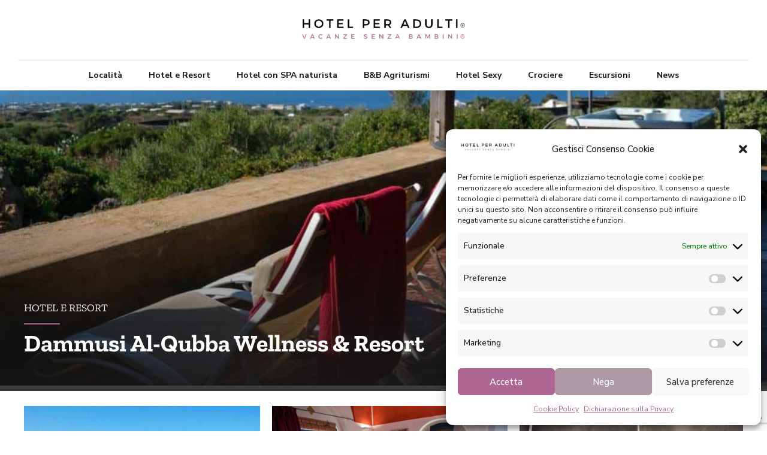

--- FILE ---
content_type: text/html; charset=UTF-8
request_url: https://www.hotelperadulti.it/dammusi-al-qubba-wellness-resort/
body_size: 66061
content:
<!DOCTYPE html>
<html lang="it-IT" prefix="og: https://ogp.me/ns#" data-bt-theme="Bello Child 1.0.0">
<head>
		<meta name="generator" content="HubSpot" />
<meta charset="UTF-8">
		<meta name="viewport" content="width=device-width, initial-scale=1, maximum-scale=5, user-scalable=yes">
		<meta name="mobile-web-app-capable" content="yes">
		<meta name="apple-mobile-web-app-capable" content="yes">
	
<title>Dammusi Al-Qubba Wellness &amp; Resort - Hotel per Adulti</title>
<style>img:is([sizes=auto i],[sizes^="auto," i]){contain-intrinsic-size:3000px 1500px}:where(.wp-block-button__link){border-radius:9999px;box-shadow:none;padding:calc(.667em + 2px) calc(1.333em + 2px);text-decoration:none}:root :where(.wp-block-button .wp-block-button__link.is-style-outline),:root :where(.wp-block-button.is-style-outline>.wp-block-button__link){border:2px solid;padding:.667em 1.333em}:root :where(.wp-block-button .wp-block-button__link.is-style-outline:not(.has-text-color)),:root :where(.wp-block-button.is-style-outline>.wp-block-button__link:not(.has-text-color)){color:currentColor}:root :where(.wp-block-button .wp-block-button__link.is-style-outline:not(.has-background)),:root :where(.wp-block-button.is-style-outline>.wp-block-button__link:not(.has-background)){background-color:initial;background-image:none}:where(.wp-block-calendar table:not(.has-background) th){background:#ddd}:where(.wp-block-columns){margin-bottom:1.75em}:where(.wp-block-columns.has-background){padding:1.25em 2.375em}:where(.wp-block-post-comments input[type=submit]){border:none}:where(.wp-block-cover-image:not(.has-text-color)),:where(.wp-block-cover:not(.has-text-color)){color:#fff}:where(.wp-block-cover-image.is-light:not(.has-text-color)),:where(.wp-block-cover.is-light:not(.has-text-color)){color:#000}:root :where(.wp-block-cover h1:not(.has-text-color)),:root :where(.wp-block-cover h2:not(.has-text-color)),:root :where(.wp-block-cover h3:not(.has-text-color)),:root :where(.wp-block-cover h4:not(.has-text-color)),:root :where(.wp-block-cover h5:not(.has-text-color)),:root :where(.wp-block-cover h6:not(.has-text-color)),:root :where(.wp-block-cover p:not(.has-text-color)){color:inherit}:where(.wp-block-file){margin-bottom:1.5em}:where(.wp-block-file__button){border-radius:2em;display:inline-block;padding:.5em 1em}:where(.wp-block-file__button):is(a):active,:where(.wp-block-file__button):is(a):focus,:where(.wp-block-file__button):is(a):hover,:where(.wp-block-file__button):is(a):visited{box-shadow:none;color:#fff;opacity:.85;text-decoration:none}:where(.wp-block-group.wp-block-group-is-layout-constrained){position:relative}:root :where(.wp-block-image.is-style-rounded img,.wp-block-image .is-style-rounded img){border-radius:9999px}:where(.wp-block-latest-comments:not([style*=line-height] .wp-block-latest-comments__comment)){line-height:1.1}:where(.wp-block-latest-comments:not([style*=line-height] .wp-block-latest-comments__comment-excerpt p)){line-height:1.8}:root :where(.wp-block-latest-posts.is-grid){padding:0}:root :where(.wp-block-latest-posts.wp-block-latest-posts__list){padding-left:0}ul{box-sizing:border-box}:root :where(.wp-block-list.has-background){padding:1.25em 2.375em}:where(.wp-block-navigation.has-background .wp-block-navigation-item a:not(.wp-element-button)),:where(.wp-block-navigation.has-background .wp-block-navigation-submenu a:not(.wp-element-button)){padding:.5em 1em}:where(.wp-block-navigation .wp-block-navigation__submenu-container .wp-block-navigation-item a:not(.wp-element-button)),:where(.wp-block-navigation .wp-block-navigation__submenu-container .wp-block-navigation-submenu a:not(.wp-element-button)),:where(.wp-block-navigation .wp-block-navigation__submenu-container .wp-block-navigation-submenu button.wp-block-navigation-item__content),:where(.wp-block-navigation .wp-block-navigation__submenu-container .wp-block-pages-list__item button.wp-block-navigation-item__content){padding:.5em 1em}:root :where(p.has-background){padding:1.25em 2.375em}:where(p.has-text-color:not(.has-link-color)) a{color:inherit}:where(.wp-block-post-comments-form) input:not([type=submit]),:where(.wp-block-post-comments-form) textarea{border:1px solid #949494;font-family:inherit;font-size:1em}:where(.wp-block-post-comments-form) input:where(:not([type=submit]):not([type=checkbox])),:where(.wp-block-post-comments-form) textarea{padding:calc(.667em + 2px)}:where(.wp-block-post-excerpt){box-sizing:border-box;margin-bottom:var(--wp--style--block-gap);margin-top:var(--wp--style--block-gap)}:where(.wp-block-preformatted.has-background){padding:1.25em 2.375em}:where(.wp-block-search__button){border:1px solid #ccc;padding:6px 10px}:where(.wp-block-search__input){font-family:inherit;font-size:inherit;font-style:inherit;font-weight:inherit;letter-spacing:inherit;line-height:inherit;text-transform:inherit}:where(.wp-block-search__button-inside .wp-block-search__inside-wrapper){border:1px solid #949494;box-sizing:border-box;padding:4px}:where(.wp-block-search__button-inside .wp-block-search__inside-wrapper) .wp-block-search__input{border:none;border-radius:0;padding:0 4px}:where(.wp-block-search__button-inside .wp-block-search__inside-wrapper) .wp-block-search__input:focus{outline:0}:where(.wp-block-search__button-inside .wp-block-search__inside-wrapper) :where(.wp-block-search__button){padding:4px 8px}:root :where(.wp-block-separator.is-style-dots){height:auto;line-height:1;text-align:center}:root :where(.wp-block-separator.is-style-dots):before{color:currentColor;content:"···";font-family:serif;font-size:1.5em;letter-spacing:2em;padding-left:2em}:root :where(.wp-block-site-logo.is-style-rounded){border-radius:9999px}:where(.wp-block-social-links:not(.is-style-logos-only)) .wp-social-link{background-color:#f0f0f0;color:#444}:where(.wp-block-social-links:not(.is-style-logos-only)) .wp-social-link-amazon{background-color:#f90;color:#fff}:where(.wp-block-social-links:not(.is-style-logos-only)) .wp-social-link-bandcamp{background-color:#1ea0c3;color:#fff}:where(.wp-block-social-links:not(.is-style-logos-only)) .wp-social-link-behance{background-color:#0757fe;color:#fff}:where(.wp-block-social-links:not(.is-style-logos-only)) .wp-social-link-bluesky{background-color:#0a7aff;color:#fff}:where(.wp-block-social-links:not(.is-style-logos-only)) .wp-social-link-codepen{background-color:#1e1f26;color:#fff}:where(.wp-block-social-links:not(.is-style-logos-only)) .wp-social-link-deviantart{background-color:#02e49b;color:#fff}:where(.wp-block-social-links:not(.is-style-logos-only)) .wp-social-link-discord{background-color:#5865f2;color:#fff}:where(.wp-block-social-links:not(.is-style-logos-only)) .wp-social-link-dribbble{background-color:#e94c89;color:#fff}:where(.wp-block-social-links:not(.is-style-logos-only)) .wp-social-link-dropbox{background-color:#4280ff;color:#fff}:where(.wp-block-social-links:not(.is-style-logos-only)) .wp-social-link-etsy{background-color:#f45800;color:#fff}:where(.wp-block-social-links:not(.is-style-logos-only)) .wp-social-link-facebook{background-color:#0866ff;color:#fff}:where(.wp-block-social-links:not(.is-style-logos-only)) .wp-social-link-fivehundredpx{background-color:#000;color:#fff}:where(.wp-block-social-links:not(.is-style-logos-only)) .wp-social-link-flickr{background-color:#0461dd;color:#fff}:where(.wp-block-social-links:not(.is-style-logos-only)) .wp-social-link-foursquare{background-color:#e65678;color:#fff}:where(.wp-block-social-links:not(.is-style-logos-only)) .wp-social-link-github{background-color:#24292d;color:#fff}:where(.wp-block-social-links:not(.is-style-logos-only)) .wp-social-link-goodreads{background-color:#eceadd;color:#382110}:where(.wp-block-social-links:not(.is-style-logos-only)) .wp-social-link-google{background-color:#ea4434;color:#fff}:where(.wp-block-social-links:not(.is-style-logos-only)) .wp-social-link-gravatar{background-color:#1d4fc4;color:#fff}:where(.wp-block-social-links:not(.is-style-logos-only)) .wp-social-link-instagram{background-color:#f00075;color:#fff}:where(.wp-block-social-links:not(.is-style-logos-only)) .wp-social-link-lastfm{background-color:#e21b24;color:#fff}:where(.wp-block-social-links:not(.is-style-logos-only)) .wp-social-link-linkedin{background-color:#0d66c2;color:#fff}:where(.wp-block-social-links:not(.is-style-logos-only)) .wp-social-link-mastodon{background-color:#3288d4;color:#fff}:where(.wp-block-social-links:not(.is-style-logos-only)) .wp-social-link-medium{background-color:#000;color:#fff}:where(.wp-block-social-links:not(.is-style-logos-only)) .wp-social-link-meetup{background-color:#f6405f;color:#fff}:where(.wp-block-social-links:not(.is-style-logos-only)) .wp-social-link-patreon{background-color:#000;color:#fff}:where(.wp-block-social-links:not(.is-style-logos-only)) .wp-social-link-pinterest{background-color:#e60122;color:#fff}:where(.wp-block-social-links:not(.is-style-logos-only)) .wp-social-link-pocket{background-color:#ef4155;color:#fff}:where(.wp-block-social-links:not(.is-style-logos-only)) .wp-social-link-reddit{background-color:#ff4500;color:#fff}:where(.wp-block-social-links:not(.is-style-logos-only)) .wp-social-link-skype{background-color:#0478d7;color:#fff}:where(.wp-block-social-links:not(.is-style-logos-only)) .wp-social-link-snapchat{background-color:#fefc00;color:#fff;stroke:#000}:where(.wp-block-social-links:not(.is-style-logos-only)) .wp-social-link-soundcloud{background-color:#ff5600;color:#fff}:where(.wp-block-social-links:not(.is-style-logos-only)) .wp-social-link-spotify{background-color:#1bd760;color:#fff}:where(.wp-block-social-links:not(.is-style-logos-only)) .wp-social-link-telegram{background-color:#2aabee;color:#fff}:where(.wp-block-social-links:not(.is-style-logos-only)) .wp-social-link-threads{background-color:#000;color:#fff}:where(.wp-block-social-links:not(.is-style-logos-only)) .wp-social-link-tiktok{background-color:#000;color:#fff}:where(.wp-block-social-links:not(.is-style-logos-only)) .wp-social-link-tumblr{background-color:#011835;color:#fff}:where(.wp-block-social-links:not(.is-style-logos-only)) .wp-social-link-twitch{background-color:#6440a4;color:#fff}:where(.wp-block-social-links:not(.is-style-logos-only)) .wp-social-link-twitter{background-color:#1da1f2;color:#fff}:where(.wp-block-social-links:not(.is-style-logos-only)) .wp-social-link-vimeo{background-color:#1eb7ea;color:#fff}:where(.wp-block-social-links:not(.is-style-logos-only)) .wp-social-link-vk{background-color:#4680c2;color:#fff}:where(.wp-block-social-links:not(.is-style-logos-only)) .wp-social-link-wordpress{background-color:#3499cd;color:#fff}:where(.wp-block-social-links:not(.is-style-logos-only)) .wp-social-link-whatsapp{background-color:#25d366;color:#fff}:where(.wp-block-social-links:not(.is-style-logos-only)) .wp-social-link-x{background-color:#000;color:#fff}:where(.wp-block-social-links:not(.is-style-logos-only)) .wp-social-link-yelp{background-color:#d32422;color:#fff}:where(.wp-block-social-links:not(.is-style-logos-only)) .wp-social-link-youtube{background-color:red;color:#fff}:where(.wp-block-social-links.is-style-logos-only) .wp-social-link{background:0 0}:where(.wp-block-social-links.is-style-logos-only) .wp-social-link svg{height:1.25em;width:1.25em}:where(.wp-block-social-links.is-style-logos-only) .wp-social-link-amazon{color:#f90}:where(.wp-block-social-links.is-style-logos-only) .wp-social-link-bandcamp{color:#1ea0c3}:where(.wp-block-social-links.is-style-logos-only) .wp-social-link-behance{color:#0757fe}:where(.wp-block-social-links.is-style-logos-only) .wp-social-link-bluesky{color:#0a7aff}:where(.wp-block-social-links.is-style-logos-only) .wp-social-link-codepen{color:#1e1f26}:where(.wp-block-social-links.is-style-logos-only) .wp-social-link-deviantart{color:#02e49b}:where(.wp-block-social-links.is-style-logos-only) .wp-social-link-discord{color:#5865f2}:where(.wp-block-social-links.is-style-logos-only) .wp-social-link-dribbble{color:#e94c89}:where(.wp-block-social-links.is-style-logos-only) .wp-social-link-dropbox{color:#4280ff}:where(.wp-block-social-links.is-style-logos-only) .wp-social-link-etsy{color:#f45800}:where(.wp-block-social-links.is-style-logos-only) .wp-social-link-facebook{color:#0866ff}:where(.wp-block-social-links.is-style-logos-only) .wp-social-link-fivehundredpx{color:#000}:where(.wp-block-social-links.is-style-logos-only) .wp-social-link-flickr{color:#0461dd}:where(.wp-block-social-links.is-style-logos-only) .wp-social-link-foursquare{color:#e65678}:where(.wp-block-social-links.is-style-logos-only) .wp-social-link-github{color:#24292d}:where(.wp-block-social-links.is-style-logos-only) .wp-social-link-goodreads{color:#382110}:where(.wp-block-social-links.is-style-logos-only) .wp-social-link-google{color:#ea4434}:where(.wp-block-social-links.is-style-logos-only) .wp-social-link-gravatar{color:#1d4fc4}:where(.wp-block-social-links.is-style-logos-only) .wp-social-link-instagram{color:#f00075}:where(.wp-block-social-links.is-style-logos-only) .wp-social-link-lastfm{color:#e21b24}:where(.wp-block-social-links.is-style-logos-only) .wp-social-link-linkedin{color:#0d66c2}:where(.wp-block-social-links.is-style-logos-only) .wp-social-link-mastodon{color:#3288d4}:where(.wp-block-social-links.is-style-logos-only) .wp-social-link-medium{color:#000}:where(.wp-block-social-links.is-style-logos-only) .wp-social-link-meetup{color:#f6405f}:where(.wp-block-social-links.is-style-logos-only) .wp-social-link-patreon{color:#000}:where(.wp-block-social-links.is-style-logos-only) .wp-social-link-pinterest{color:#e60122}:where(.wp-block-social-links.is-style-logos-only) .wp-social-link-pocket{color:#ef4155}:where(.wp-block-social-links.is-style-logos-only) .wp-social-link-reddit{color:#ff4500}:where(.wp-block-social-links.is-style-logos-only) .wp-social-link-skype{color:#0478d7}:where(.wp-block-social-links.is-style-logos-only) .wp-social-link-snapchat{color:#fff;stroke:#000}:where(.wp-block-social-links.is-style-logos-only) .wp-social-link-soundcloud{color:#ff5600}:where(.wp-block-social-links.is-style-logos-only) .wp-social-link-spotify{color:#1bd760}:where(.wp-block-social-links.is-style-logos-only) .wp-social-link-telegram{color:#2aabee}:where(.wp-block-social-links.is-style-logos-only) .wp-social-link-threads{color:#000}:where(.wp-block-social-links.is-style-logos-only) .wp-social-link-tiktok{color:#000}:where(.wp-block-social-links.is-style-logos-only) .wp-social-link-tumblr{color:#011835}:where(.wp-block-social-links.is-style-logos-only) .wp-social-link-twitch{color:#6440a4}:where(.wp-block-social-links.is-style-logos-only) .wp-social-link-twitter{color:#1da1f2}:where(.wp-block-social-links.is-style-logos-only) .wp-social-link-vimeo{color:#1eb7ea}:where(.wp-block-social-links.is-style-logos-only) .wp-social-link-vk{color:#4680c2}:where(.wp-block-social-links.is-style-logos-only) .wp-social-link-whatsapp{color:#25d366}:where(.wp-block-social-links.is-style-logos-only) .wp-social-link-wordpress{color:#3499cd}:where(.wp-block-social-links.is-style-logos-only) .wp-social-link-x{color:#000}:where(.wp-block-social-links.is-style-logos-only) .wp-social-link-yelp{color:#d32422}:where(.wp-block-social-links.is-style-logos-only) .wp-social-link-youtube{color:red}:root :where(.wp-block-social-links .wp-social-link a){padding:.25em}:root :where(.wp-block-social-links.is-style-logos-only .wp-social-link a){padding:0}:root :where(.wp-block-social-links.is-style-pill-shape .wp-social-link a){padding-left:.6666666667em;padding-right:.6666666667em}:root :where(.wp-block-tag-cloud.is-style-outline){display:flex;flex-wrap:wrap;gap:1ch}:root :where(.wp-block-tag-cloud.is-style-outline a){border:1px solid;font-size:unset!important;margin-right:0;padding:1ch 2ch;text-decoration:none!important}:root :where(.wp-block-table-of-contents){box-sizing:border-box}:where(.wp-block-term-description){box-sizing:border-box;margin-bottom:var(--wp--style--block-gap);margin-top:var(--wp--style--block-gap)}:where(pre.wp-block-verse){font-family:inherit}:root{--wp--preset--font-size--normal:16px;--wp--preset--font-size--huge:42px}.aligncenter{clear:both}.screen-reader-text{border:0;clip-path:inset(50%);height:1px;margin:-1px;overflow:hidden;padding:0;position:absolute;width:1px;word-wrap:normal!important}.screen-reader-text:focus{background-color:#ddd;clip-path:none;color:#444;display:block;font-size:1em;height:auto;left:5px;line-height:normal;padding:15px 23px 14px;text-decoration:none;top:5px;width:auto;z-index:100000}html :where(.has-border-color){border-style:solid}html :where([style*=border-top-color]){border-top-style:solid}html :where([style*=border-right-color]){border-right-style:solid}html :where([style*=border-bottom-color]){border-bottom-style:solid}html :where([style*=border-left-color]){border-left-style:solid}html :where([style*=border-width]){border-style:solid}html :where([style*=border-top-width]){border-top-style:solid}html :where([style*=border-right-width]){border-right-style:solid}html :where([style*=border-bottom-width]){border-bottom-style:solid}html :where([style*=border-left-width]){border-left-style:solid}html :where(img[class*=wp-image-]){height:auto;max-width:100%}:where(figure){margin:0 0 1em}html :where(.is-position-sticky){--wp-admin--admin-bar--position-offset:var(--wp-admin--admin-bar--height,0px)}@media screen and (max-width:600px){html :where(.is-position-sticky){--wp-admin--admin-bar--position-offset:0px}}:root{--wp--preset--aspect-ratio--square:1;--wp--preset--aspect-ratio--4-3:4/3;--wp--preset--aspect-ratio--3-4:3/4;--wp--preset--aspect-ratio--3-2:3/2;--wp--preset--aspect-ratio--2-3:2/3;--wp--preset--aspect-ratio--16-9:16/9;--wp--preset--aspect-ratio--9-16:9/16;--wp--preset--color--black:#000000;--wp--preset--color--cyan-bluish-gray:#abb8c3;--wp--preset--color--white:#ffffff;--wp--preset--color--pale-pink:#f78da7;--wp--preset--color--vivid-red:#cf2e2e;--wp--preset--color--luminous-vivid-orange:#ff6900;--wp--preset--color--luminous-vivid-amber:#fcb900;--wp--preset--color--light-green-cyan:#7bdcb5;--wp--preset--color--vivid-green-cyan:#00d084;--wp--preset--color--pale-cyan-blue:#8ed1fc;--wp--preset--color--vivid-cyan-blue:#0693e3;--wp--preset--color--vivid-purple:#9b51e0;--wp--preset--gradient--vivid-cyan-blue-to-vivid-purple:linear-gradient(135deg,rgba(6, 147, 227, 1) 0%,rgb(155, 81, 224) 100%);--wp--preset--gradient--light-green-cyan-to-vivid-green-cyan:linear-gradient(135deg,rgb(122, 220, 180) 0%,rgb(0, 208, 130) 100%);--wp--preset--gradient--luminous-vivid-amber-to-luminous-vivid-orange:linear-gradient(135deg,rgba(252, 185, 0, 1) 0%,rgba(255, 105, 0, 1) 100%);--wp--preset--gradient--luminous-vivid-orange-to-vivid-red:linear-gradient(135deg,rgba(255, 105, 0, 1) 0%,rgb(207, 46, 46) 100%);--wp--preset--gradient--very-light-gray-to-cyan-bluish-gray:linear-gradient(135deg,rgb(238, 238, 238) 0%,rgb(169, 184, 195) 100%);--wp--preset--gradient--cool-to-warm-spectrum:linear-gradient(135deg,rgb(74, 234, 220) 0%,rgb(151, 120, 209) 20%,rgb(207, 42, 186) 40%,rgb(238, 44, 130) 60%,rgb(251, 105, 98) 80%,rgb(254, 248, 76) 100%);--wp--preset--gradient--blush-light-purple:linear-gradient(135deg,rgb(255, 206, 236) 0%,rgb(152, 150, 240) 100%);--wp--preset--gradient--blush-bordeaux:linear-gradient(135deg,rgb(254, 205, 165) 0%,rgb(254, 45, 45) 50%,rgb(107, 0, 62) 100%);--wp--preset--gradient--luminous-dusk:linear-gradient(135deg,rgb(255, 203, 112) 0%,rgb(199, 81, 192) 50%,rgb(65, 88, 208) 100%);--wp--preset--gradient--pale-ocean:linear-gradient(135deg,rgb(255, 245, 203) 0%,rgb(182, 227, 212) 50%,rgb(51, 167, 181) 100%);--wp--preset--gradient--electric-grass:linear-gradient(135deg,rgb(202, 248, 128) 0%,rgb(113, 206, 126) 100%);--wp--preset--gradient--midnight:linear-gradient(135deg,rgb(2, 3, 129) 0%,rgb(40, 116, 252) 100%);--wp--preset--font-size--small:13px;--wp--preset--font-size--medium:20px;--wp--preset--font-size--large:36px;--wp--preset--font-size--x-large:42px;--wp--preset--spacing--20:0.44rem;--wp--preset--spacing--30:0.67rem;--wp--preset--spacing--40:1rem;--wp--preset--spacing--50:1.5rem;--wp--preset--spacing--60:2.25rem;--wp--preset--spacing--70:3.38rem;--wp--preset--spacing--80:5.06rem;--wp--preset--shadow--natural:6px 6px 9px rgba(0, 0, 0, .2);--wp--preset--shadow--deep:12px 12px 50px rgba(0, 0, 0, .4);--wp--preset--shadow--sharp:6px 6px 0px rgba(0, 0, 0, .2);--wp--preset--shadow--outlined:6px 6px 0px -3px rgba(255, 255, 255, 1),6px 6px rgba(0, 0, 0, 1);--wp--preset--shadow--crisp:6px 6px 0px rgba(0, 0, 0, 1)}:where(.is-layout-flex){gap:.5em}:where(.is-layout-grid){gap:.5em}:where(.wp-block-post-template.is-layout-flex){gap:1.25em}:where(.wp-block-post-template.is-layout-grid){gap:1.25em}:where(.wp-block-columns.is-layout-flex){gap:2em}:where(.wp-block-columns.is-layout-grid){gap:2em}:root :where(.wp-block-pullquote){font-size:1.5em;line-height:1.6}@font-face{font-display:swap;font-family:FontAwesome;src:url(https://www.hotelperadulti.it/my_plugins/bold-page-builder/fonts/fontawesome-webfont.eot?v=4.6.3);src:url(https://www.hotelperadulti.it/my_plugins/bold-page-builder/fonts/fontawesome-webfont.eot?#iefix&v=4.6.3) format('embedded-opentype'),url(https://www.hotelperadulti.it/my_plugins/bold-page-builder/fonts/fontawesome-webfont.woff2?v=4.6.3) format('woff2'),url(https://www.hotelperadulti.it/my_plugins/bold-page-builder/fonts/fontawesome-webfont.woff?v=4.6.3) format('woff'),url(https://www.hotelperadulti.it/my_plugins/bold-page-builder/fonts/fontawesome-webfont.ttf?v=4.6.3) format('truetype'),url(https://www.hotelperadulti.it/my_plugins/bold-page-builder/fonts/fontawesome-webfont.svg?v=4.6.3#fontawesomeregular) format('svg');font-weight:400;font-style:normal}[data-ico-fa]:before{font-family:FontAwesome;content:attr(data-ico-fa)}.bt_bb_row_holder{display:flex;flex-flow:row wrap;justify-content:space-between;align-content:stretch;align-content:flex-start}.bt_bb_row_holder .bt_bb_column{flex:1 1 0%;max-width:100%}.bt_bb_column[data-width="12"],.bt_bb_column_inner[data-width="12"]{flex-basis:100%;max-width:100%}.bt_bb_column[data-width="11"],.bt_bb_column_inner[data-width="11"]{flex-basis:91.666666%;max-width:91.666666%}.bt_bb_column[data-width="6"],.bt_bb_column_inner[data-width="6"]{flex-basis:50%;max-width:50%}.bt_bb_column[data-width="4"],.bt_bb_column_inner[data-width="4"]{flex-basis:33.333333%;max-width:33.333333%}.bt_bb_column[data-width="3"],.bt_bb_column_inner[data-width="3"]{flex-basis:25%;max-width:25%}.bt_bb_column[data-width="2"],.bt_bb_column_inner[data-width="2"]{flex-basis:16.666666%;max-width:16.666666%}.bt_bb_column[data-width="1"],.bt_bb_column_inner[data-width="1"]{flex-basis:8.333333%;max-width:8.333333%}@media (max-width:992px){.bt_bb_column[data-width="11"],.bt_bb_column[data-width="12"],.bt_bb_column[data-width="4"],.bt_bb_column[data-width="6"],.bt_bb_column_inner[data-width="11"],.bt_bb_column_inner[data-width="12"],.bt_bb_column_inner[data-width="4"],.bt_bb_column_inner[data-width="6"]{flex-basis:100%;max-width:100%}.bt_bb_column[data-width="3"],.bt_bb_column_inner[data-width="3"]{flex-basis:50%;max-width:50%}.bt_bb_column[data-width="2"],.bt_bb_column_inner[data-width="2"]{flex-basis:33.333333%;max-width:33.333333%}}@media (max-width:480px){.bt_bb_column[data-width="2"],.bt_bb_column[data-width="3"],.bt_bb_column_inner[data-width="2"],.bt_bb_column_inner[data-width="3"]{flex-basis:50%;max-width:50%}}@media (max-width:370px){.bt_bb_column[data-width="2"],.bt_bb_column[data-width="3"],.bt_bb_column_inner[data-width="2"],.bt_bb_column_inner[data-width="3"]{flex-basis:100%;max-width:100%}}@media (min-width:1401px){.bt_bb_column.col-xxl-12,.bt_bb_column_inner.col-xxl-12{flex-basis:100%;max-width:100%}.bt_bb_column.col-xxl-3,.bt_bb_column_inner.col-xxl-3{flex-basis:25%;max-width:25%}}@media (min-width:1201px) and (max-width:1400px){.bt_bb_column.col-xl-12,.bt_bb_column_inner.col-xl-12{flex-basis:100%;max-width:100%}.bt_bb_column.col-xl-3,.bt_bb_column_inner.col-xl-3{flex-basis:25%;max-width:25%}}@media (min-width:993px) and (max-width:1200px){.bt_bb_column.col-lg-3,.bt_bb_column_inner.col-lg-3{flex-basis:25%;max-width:25%}}@media (min-width:768px) and (max-width:992px){.bt_bb_column.col-md-6,.bt_bb_column_inner.col-md-6{flex-basis:50%;max-width:50%}.bt_bb_column.col-md-2,.bt_bb_column_inner.col-md-2{flex-basis:16.666666%;max-width:16.666666%}}@media (min-width:481px) and (max-width:768px){.bt_bb_column.col-sm-12,.bt_bb_column_inner.col-sm-12{flex-basis:100%;max-width:100%}.bt_bb_column.col-sm-6,.bt_bb_column_inner.col-sm-6{flex-basis:50%;max-width:50%}.bt_bb_hidden_ms{display:none!important}}@media (max-width:480px){.bt_bb_column.col-xs-12,.bt_bb_column_inner.col-xs-12{flex-basis:100%;max-width:100%}.bt_bb_hidden_xs{display:none!important}}.bt_bb_section{position:relative;background-size:cover;background-position:center;background-repeat:no-repeat;color:var(--section-primary-color);background-color:var(--section-secondary-color)}.bt_bb_section>.bt_bb_port{display:flex;flex-flow:row nowrap;justify-content:center;align-items:center}.bt_bb_section>.bt_bb_port .rtl{flex-flow:row-reverse nowrap}.bt_bb_section>.bt_bb_port .bt_bb_cell{position:relative}.bt_bb_section.bt_bb_vertical_align_bottom>.bt_bb_port{align-items:flex-end}.bt_bb_section.bt_bb_vertical_align_top>.bt_bb_port{align-items:flex-start}.bt_bb_section[class*=bt_bb_background_overlay]:before{content:' ';pointer-events:none;position:absolute;top:0;left:0;bottom:0;right:0;z-index:1}.bt_bb_section[class*=bt_bb_background_overlay] .bt_bb_cell{position:relative;z-index:1}.bt_bb_section[class*=dark_solid]:before{background-color:rgba(0,0,0,.5)}.bt_bb_section.bt_bb_top_spacing_extra_small>.bt_bb_port{padding-top:.5em}.bt_bb_section.bt_bb_top_spacing_small>.bt_bb_port{padding-top:1em}.bt_bb_section.bt_bb_bottom_spacing_small>.bt_bb_port{padding-bottom:1em}.bt_bb_section.bt_bb_bottom_spacing_normal>.bt_bb_port{padding-bottom:2em}html[data-bt_bb_screen_resolution=xl].bt_bb_backgroud_fixed_supported .bt_bb_parallax{background-size:cover;background-position:center center;background-repeat:no-repeat}html[data-bt_bb_screen_resolution=xl].bt_bb_backgroud_fixed_supported .bt_bb_parallax.bt_bb_background_image_holder{transform-origin:center center}.bt_bb_row{color:var(--row-primary-color);background-color:var(--row-secondary-color);--column-gap:20px;--column-delta:.01px;--row-width:1200px}.bt_bb_row_holder{height:auto;margin:0 -20px}.bt_bb_row_holder .bt_bb_column{--column-width:12;box-sizing:border-box;display:flex;flex-flow:column nowrap;padding-left:20px;padding-right:20px;color:var(--column-primary-color);background-color:var(--column-secondary-color)}.bt_bb_row_holder .bt_bb_column.bt_bb_vertical_align_top{justify-content:flex-start}.bt_bb_row_holder .bt_bb_column.bt_bb_vertical_align_middle{justify-content:center}.bt_bb_row_holder .bt_bb_column.bt_bb_vertical_align_bottom{justify-content:flex-end}.bt_bb_row_holder .bt_bb_column[style*=background-image]{background-size:cover;background-position:center;background-repeat:no-repeat}.bt_bb_row_holder .bt_bb_column .bt_bb_column_content{width:100%}.bt_bb_row_holder .bt_bb_column .bt_bb_column_content[style*=background-image]{background-size:cover;background-position:center;background-repeat:no-repeat}.bt_bb_row_holder .bt_bb_column .bt_bb_column_content{color:var(--column-inner-primary-color);background-color:var(--column-inner-secondary-color)}.bt_bb_align_left .bt_bb_align_right .bt_bb_column,.bt_bb_align_left .bt_bb_align_right .bt_bb_column_inner,.bt_bb_align_left .bt_bb_align_right.bt_bb_column,.bt_bb_align_left .bt_bb_align_right.bt_bb_column_inner,.bt_bb_align_right .bt_bb_column,.bt_bb_align_right .bt_bb_column_inner,.bt_bb_align_right.bt_bb_column,.bt_bb_align_right.bt_bb_column_inner{text-align:right}.bt_bb_align_left .bt_bb_column,.bt_bb_align_left .bt_bb_column_inner,.bt_bb_align_left.bt_bb_column,.bt_bb_align_left.bt_bb_column_inner,.bt_bb_align_right .bt_bb_align_left .bt_bb_column,.bt_bb_align_right .bt_bb_align_left .bt_bb_column_inner,.bt_bb_align_right .bt_bb_align_left.bt_bb_column,.bt_bb_align_right .bt_bb_align_left.bt_bb_column_inner{text-align:left}.bt_bb_cell{width:100%;flex:0 1 100%}.bt_bb_layout_wide .bt_bb_cell .bt_bb_cell_inner>.bt_bb_row:not([class*=bt_bb_row_width_boxed_]){overflow-x:clip}.bt_bb_layout_boxed_1200 .bt_bb_cell{flex-basis:1200px;width:1200px;max-width:calc(100% - 40px)}.bt_bb_column_gap_10>.bt_bb_row_holder{max-width:calc(100% + 20px);margin-left:-10px;margin-right:-10px}.bt_bb_column_gap_10>.bt_bb_row_holder .bt_bb_column{padding-left:10px;padding-right:10px}.bt_bb_icon{display:inline-block;justify-content:center;line-height:1;padding-right:.5em;max-width:100%}.bt_bb_align_left .bt_bb_icon,.bt_bb_align_left.bt_bb_icon,.bt_bb_align_right .bt_bb_align_left .bt_bb_icon,.bt_bb_align_right .bt_bb_align_left.bt_bb_icon{float:left;margin:0;padding-right:.5em;padding-left:0}.bt_bb_align_left .bt_bb_align_right .bt_bb_icon,.bt_bb_align_left .bt_bb_align_right.bt_bb_icon,.bt_bb_align_right .bt_bb_icon,.bt_bb_align_right.bt_bb_icon{margin:0;float:right;padding-left:.5em;padding-right:0}.bt_bb_icon .bt_bb_icon_holder{text-decoration:none!important;box-shadow:none!important;display:flex;flex-flow:row nowrap;justify-content:flex-start;align-items:center;align-content:center;line-height:inherit;font-weight:400}.bt_bb_icon .bt_bb_icon_holder:before{display:flex;order:1;line-height:normal;flex-flow:column nowrap;align-content:center;align-items:center;justify-content:center;transition:all 280ms ease}.bt_bb_size_xsmall.bt_bb_icon .bt_bb_icon_holder:before{font-size:.9em;width:1.8em;height:1.8em}.bt_bb_size_xsmall.bt_bb_icon .bt_bb_icon_holder>span{font-size:.875em}.bt_bb_size_small.bt_bb_icon .bt_bb_icon_holder:before{font-size:1.1em;width:2em;height:2em}.bt_bb_size_small.bt_bb_icon .bt_bb_icon_holder>span{font-size:.875em}.bt_bb_size_normal.bt_bb_icon .bt_bb_icon_holder:before{font-size:1.6em;width:2em;height:2em}.bt_bb_size_normal.bt_bb_icon .bt_bb_icon_holder>span{font-size:1em}.bt_bb_icon .bt_bb_icon_holder span{line-height:1.1;order:2;padding-left:.5em}.rtl .bt_bb_icon .bt_bb_icon_holder span{float:right;padding-left:0;padding-right:.5em}.bt_bb_icon .bt_bb_icon_holder:hover{text-decoration:none}.bt_bb_icon.bt_bb_shape_circle .bt_bb_icon_holder:before{border-radius:50%}.bt_bb_icon.bt_bb_style_filled .bt_bb_icon_holder:before{box-shadow:0 0 0 1em var(--secondary-color,#000) inset;color:var(--primary-color,#fff)}.bt_bb_icon.bt_bb_style_filled:hover a.bt_bb_icon_holder:before{background-color:var(--primary-color,transparent);box-shadow:0 0 0 1px var(--secondary-color,#000) inset;color:var(--secondary-color,#000)}.bt_bb_button{display:inline-block;line-height:1;margin-bottom:.25em}.bt_bb_align_left .bt_bb_align_right .bt_bb_button,.bt_bb_align_left .bt_bb_align_right.bt_bb_button,.bt_bb_align_right .bt_bb_button,.bt_bb_align_right.bt_bb_button{float:right;margin-left:.5em;margin-right:0}.bt_bb_align_left .bt_bb_button,.bt_bb_align_left.bt_bb_button,.bt_bb_align_right .bt_bb_align_left .bt_bb_button,.bt_bb_align_right .bt_bb_align_left.bt_bb_button{float:left;margin-right:.5em;margin-left:0}.bt_bb_size_small.bt_bb_button{font-size:.8em}.bt_bb_size_medium.bt_bb_button{font-size:.9em}.bt_bb_size_normal.bt_bb_button{font-size:1em}.bt_bb_button a{display:flex;flex-flow:row nowrap;justify-content:center;align-items:center;align-content:flex-start;text-decoration:none;box-shadow:none;padding:1em 3em;transition:all .3s ease}.bt_bb_button a:hover{text-decoration:none}.rtl .bt_bb_button a{flex-flow:row-reverse nowrap}.bt_bb_button .bt_bb_icon_holder{display:block}.bt_bb_button .bt_bb_icon_holder:before{display:block;font-size:inherit;line-height:1;font-weight:400}.bt_bb_button.bt_bb_icon_position_left .bt_bb_icon_holder{order:1;margin-right:.5em}.bt_bb_button.bt_bb_icon_position_left .bt_bb_button_text{order:2}.bt_bb_font_weight_bolder.bt_bb_button .bt_bb_button_text{font-weight:bolder}.bt_bb_button.bt_bb_style_filled a{box-shadow:0 0 0 3em var(--secondary-color,#fff) inset;color:var(--primary-color,#000)}.bt_bb_button.bt_bb_style_filled a:hover{box-shadow:0 0 0 0 var(--secondary-color,#fff) inset;background-color:var(--primary-color,#000);color:var(--secondary-color,#fff)}html .bt_bb_wrapper .bt_bb_separator:where([style*=border-width]){border-top-style:inherit;border-left-style:inherit;border-right-style:inherit}.bt_bb_separator{line-height:0;display:block;clear:both}.bt_bb_separator:after,.bt_bb_separator:before{content:' ';display:table;width:100%;clear:both;border-width:inherit}.bt_bb_separator:before{top:0;bottom:0}.bt_bb_separator.bt_bb_border_style_solid{border-bottom:1px solid #ccc}.bt_bb_separator.bt_bb_bottom_spacing_small{margin-bottom:1em}.bt_bb_separator.bt_bb_bottom_spacing_normal{margin-bottom:2em}.bt_bb_separator.bt_bb_top_spacing_extra_small{margin-top:.5em}.bt_bb_separator.bt_bb_top_spacing_small{margin-top:1em}.bt_bb_headline{color:var(--primary-color)}.bt_bb_align_left .bt_bb_align_right .bt_bb_headline,.bt_bb_align_left .bt_bb_align_right.bt_bb_headline,.bt_bb_align_right .bt_bb_headline,.bt_bb_align_right.bt_bb_headline{text-align:right}.bt_bb_align_left .bt_bb_headline,.bt_bb_align_left.bt_bb_headline,.bt_bb_align_right .bt_bb_align_left .bt_bb_headline,.bt_bb_align_right .bt_bb_align_left.bt_bb_headline{text-align:left}.bt_bb_headline h1,.bt_bb_headline h2,.bt_bb_headline h3,.bt_bb_headline h6{display:block;margin-bottom:0;margin-top:0;padding:0;overflow-wrap:inherit}.bt_bb_size_small.bt_bb_headline h1,.bt_bb_size_small.bt_bb_headline h2,.bt_bb_size_small.bt_bb_headline h3,.bt_bb_size_small.bt_bb_headline h6{font-size:1.5rem}.bt_bb_size_medium.bt_bb_headline h1,.bt_bb_size_medium.bt_bb_headline h2,.bt_bb_size_medium.bt_bb_headline h3,.bt_bb_size_medium.bt_bb_headline h6{font-size:2rem}.bt_bb_size_normal.bt_bb_headline h1,.bt_bb_size_normal.bt_bb_headline h2,.bt_bb_size_normal.bt_bb_headline h3,.bt_bb_size_normal.bt_bb_headline h6{font-size:2.5rem}.bt_bb_font_weight_bolder.bt_bb_headline h1,.bt_bb_font_weight_bolder.bt_bb_headline h2,.bt_bb_font_weight_bolder.bt_bb_headline h3,.bt_bb_font_weight_bolder.bt_bb_headline h6{font-weight:bolder}.bt_bb_headline .bt_bb_headline_content{display:block;color:inherit}.bt_bb_headline .bt_bb_headline_content a{color:inherit;box-shadow:none}.bt_bb_dash_top.bt_bb_headline .bt_bb_headline_content:before{content:' ';display:block;width:2em;margin:0 0 .4em;border-style:solid;border-width:2px 0 0}.bt_bb_align_left .bt_bb_dash_top.bt_bb_headline .bt_bb_headline_content:before,.bt_bb_align_left.bt_bb_dash_top.bt_bb_headline .bt_bb_headline_content:before,.bt_bb_align_right .bt_bb_align_left.bt_bb_dash_top.bt_bb_headline .bt_bb_headline_content:before{margin-right:auto;margin-left:0}.bt_bb_align_left .bt_bb_align_right.bt_bb_dash_top.bt_bb_headline .bt_bb_headline_content:before,.bt_bb_align_right .bt_bb_dash_top.bt_bb_headline .bt_bb_headline_content:before,.bt_bb_align_right.bt_bb_dash_top.bt_bb_headline .bt_bb_headline_content:before{margin-left:auto;margin-right:0}.bt_bb_headline .bt_bb_headline_content span{display:block}.bt_bb_headline .bt_bb_headline_content span:after,.bt_bb_headline .bt_bb_headline_content span:before{clear:both;content:' ';line-height:0;display:table;width:100%}.bt_bb_headline .bt_bb_headline_superheadline{font-weight:400;display:block;margin-bottom:1em;font-size:.5em}.bt_bb_headline_superheadline_outside .bt_bb_headline .bt_bb_headline_superheadline,.bt_bb_superheadline_outside.bt_bb_headline .bt_bb_headline_superheadline{font-size:1rem}.bt_bb_headline:after{clear:both;content:' ';display:table;width:100%}.bt_bb_headline .bt_bb_headline_subheadline{clear:both}.bt_bb_headline .bt_bb_headline_superheadline{color:var(--secondary-color)}.bt_bb_text p:last-child{margin-bottom:0;padding-bottom:0}.bt_bb_tabs{position:relative}ul.bt_bb_tabs_header{overflow:hidden;display:inline-block;margin:0;padding:0}ul.bt_bb_tabs_header li{display:block;float:left;cursor:pointer;margin:0;padding:0;transition:all .3s ease}ul.bt_bb_tabs_header li.on{cursor:auto}.bt_bb_style_filled ul.bt_bb_tabs_header li{border-width:0 0 0 1px;border-style:solid}.bt_bb_style_filled ul.bt_bb_tabs_header li:first-child{border-width:0}ul.bt_bb_tabs_header li span{line-height:1.15;display:inline-block;padding:1em 2em}ul.bt_bb_tabs_header:after{clear:both;content:' ';display:table;width:100%}.bt_bb_style_filled ul.bt_bb_tabs_header{border-width:1px;border-style:solid}.bt_bb_tab_item{visibility:hidden;overflow:hidden;height:0;opacity:1;display:block;position:relative;top:0}.bt_bb_tab_item.on{visibility:visible;height:auto;position:relative}.bt_bb_tabs.bt_bb_style_filled .bt_bb_tabs_header{border-color:var(--tabs-primary-color,#000)}.bt_bb_tabs.bt_bb_style_filled .bt_bb_tabs_header li.on,.bt_bb_tabs.bt_bb_style_filled .bt_bb_tabs_header li:hover{border-color:var(--tabs-primary-color,#000);color:var(--tabs-primary-color,#000);background-color:transparent}.bt_bb_tabs.bt_bb_style_filled .bt_bb_tabs_header li{background-color:var(--tabs-primary-color,#000);color:var(--tabs-secondary-color,#fff);border-color:var(--tabs-primary-color,#000)}@media (max-width:580px){ul.bt_bb_tabs_header{display:block}ul.bt_bb_tabs_header li{float:none}.bt_bb_style_filled ul.bt_bb_tabs_header li{border-width:1px 0 0}}.bt_bb_accordion .bt_bb_accordion_item{border-style:solid;border-width:0 1px 1px;overflow:hidden}.bt_bb_accordion .bt_bb_accordion_item .bt_bb_accordion_item_title{padding:.7em 1em;font-size:1.1em;line-height:1.3;border-width:0;border-style:solid;cursor:pointer;transition:color .3s ease,background-color .3s ease}.bt_bb_accordion .bt_bb_accordion_item.on .bt_bb_accordion_item_title{border-width:0 0 1px}.bt_bb_accordion .bt_bb_accordion_item:first-child{border-width:1px}.bt_bb_accordion .bt_bb_accordion_item{border-color:var(--accordion-primary-color,#000)}.bt_bb_accordion.bt_bb_style_filled .bt_bb_accordion_item .bt_bb_accordion_item_title{color:var(--accordion-secondary-color,#fff);background-color:var(--accordion-primary-color,#000)}.bt_bb_accordion.bt_bb_style_filled .bt_bb_accordion_item .bt_bb_accordion_item_title:hover,.bt_bb_accordion.bt_bb_style_filled .bt_bb_accordion_item.on .bt_bb_accordion_item_title{color:var(--accordion-primary-color,#000);background-color:transparent}.slick-slider:not(.slick-initialized){position:relative;width:100%;min-height:200px}.slick-slider:not(.slick-initialized) .bt_bb_content_slider_item{position:absolute;left:auto;right:auto;opacity:0}.slick-slider{position:relative;width:100%;overflow:hidden}.bt_bb_show_dots_below .slick-slider{overflow:initial}.slick-slider .slick-autoplay-toggle-button{display:none}.slick-slider .slick-list{width:auto}.slick-slider .slick-list .slick-slide .bt_bb_content_slider_item_content{width:100%}.bt_bb_height_auto .slick-slider .slick-slide{width:100%}.bt_bb_height_auto .slick-slider .slick-slide img{max-width:none;width:100%;height:auto;display:block}.bt_bb_height_full_screen .slick-slider .slick-slide{height:100vh}.bt_bb_height_full_screen .slick-slider.slick-initialized .slick-slide{display:flex;align-items:center}.bt_bb_height_full_screen .slick-slider.slick-initialized .slick-slide>div{flex:1 1 100%}.bt_bb_height_half_screen .slick-slider .slick-slide{height:50vh}.bt_bb_height_half_screen .slick-slider .slick-list{height:50vh!important}.bt_bb_height_keep-height .slick-slider .slick-slide{display:flex;align-items:center}.bt_bb_height_full_screen .slick-slider .slick-slide,.bt_bb_height_half_screen .slick-slider .slick-slide{background-color:transparent;background-position:center;background-repeat:no-repeat;background-size:cover}.bt_bb_slider.bt_bb_use_lightbox .slick-slider .slick-slide{cursor:zoom-in}.bt_bb_gap_small .slick-list{margin:0 -.25rem}.bt_bb_gap_small .slick-list .slick-slide .content{padding:0 .25rem}.bt_bb_gap_normal .slick-list{margin:0 -.5rem}.bt_bb_gap_normal .slick-list .slick-slide .content{padding:0 .5rem}.bt_bb_gap_large .slick-list{margin:0 -1rem}.bt_bb_gap_large .slick-list .slick-slide .content{padding:0 1rem}button.slick-arrow{padding:0;letter-spacing:initial;border-radius:0;position:absolute;z-index:10;width:44px;height:44px;line-height:44px;display:flex;flex-flow:column nowrap;justify-content:center;align-items:center;align-content:center;text-align:center;top:50%;margin-top:-22px;border-radius:0;background-color:rgba(0,0,0,.7);cursor:pointer;outline:0;border:none}button.slick-arrow:hover{background-color:rgba(0,0,0,.95)}button.slick-arrow:focus{outline:0}button.slick-arrow.slick-next{right:0}button.slick-arrow.slick-next:before{content:'\e684'}.rtl button.slick-arrow.slick-next{left:0;right:auto}.rtl button.slick-arrow.slick-next:before{content:'\e686'}button.slick-arrow.slick-prev{left:0}button.slick-arrow.slick-prev:before{content:'\e686'}.rtl button.slick-arrow.slick-prev{right:0;left:auto}.rtl button.slick-arrow.slick-prev:before{content:'\e684'}button.slick-arrow.slick-disabled{opacity:.5;cursor:default}button.slick-arrow:before{color:#fff;display:block;font-size:34px;font-family:Icon7Stroke;line-height:44px}button.slick-arrow:focus,button.slick-arrow:hover{text-decoration:none}.bt_bb_arrows_size_small button.slick-arrow{width:34px;height:34px;margin-top:-17px}.bt_bb_arrows_size_small button.slick-arrow:before{font-size:24px;line-height:34px}.bt_bb_arrows_size_large button.slick-arrow{width:64px;height:64px;margin-top:-32px}.bt_bb_arrows_size_large button.slick-arrow:before{font-size:54px;line-height:64px}.slick-list{width:100%;position:relative}.slick-list .slick-slide{background-size:cover}.slick-dots{position:absolute;bottom:1em;display:block;width:100%;padding:0;margin:0;list-style:none;text-align:center;z-index:1}.bt_bb_show_dots_below .slick-dots{bottom:-2em}.slick-dots li{position:relative;display:inline-block;width:10px;height:10px;margin:0 5px;padding:0;cursor:pointer;border:2px solid #fff;border-radius:50%;transition:background-color .3s ease}.slick-dots li.slick-active,.slick-dots li:hover{background:#fff}.slick-dots li button{font-size:0;line-height:0;display:block;width:1em;height:1em;cursor:pointer;color:transparent;background-color:transparent;border:0;outline:0}.bt_bb_grid_container:after{content:'';display:block;clear:both}.bt_bb_grid_container.bt_bb_columns_3 .bt_bb_grid_item,.bt_bb_grid_container.bt_bb_columns_3 .bt_bb_grid_sizer{width:33.333333%}.bt_bb_masonry_image_grid .bt_bb_grid_item{overflow:hidden}.bt_bb_masonry_image_grid .bt_bb_grid_item_inner_content{position:absolute;top:0;left:0}.bt_bb_masonry_image_grid .bt_bb_grid_item_inner>.bt_bb_grid_item_inner_image{cursor:pointer;display:block;float:left;width:100%}.bt_bb_masonry_image_grid .bt_bb_grid_item_inner:after{content:'';display:table;clear:both}.bt_bb_masonry_image_grid.bt_bb_gap_normal .bt_bb_masonry_post_image_content{margin-left:-20px;margin-top:-20px;width:calc(100% + 40px)}.bt_bb_masonry_image_grid.bt_bb_gap_normal .bt_bb_masonry_post_image_content .bt_bb_grid_item_inner{transform:translate(20px,20px)}.mfp-container{background:rgba(0,0,0,.7)}.bt_bb_masonry_image_grid.bt_bb_no_lightbox .bt_bb_grid_item_inner_image{cursor:auto}.bt_bb_custom_menu>div{display:flex}.bt_bb_font_weight_bolder.bt_bb_custom_menu{font-weight:bolder}.bt_bb_align_left .bt_bb_align_right .bt_bb_custom_menu div ul,.bt_bb_align_left .bt_bb_align_right.bt_bb_custom_menu div ul,.bt_bb_align_right .bt_bb_custom_menu div ul,.bt_bb_align_right.bt_bb_custom_menu div ul{text-align:left}.bt_bb_align_left .bt_bb_align_right .bt_bb_custom_menu>div,.bt_bb_align_left .bt_bb_align_right.bt_bb_custom_menu>div,.bt_bb_align_right .bt_bb_custom_menu>div,.bt_bb_align_right.bt_bb_custom_menu>div{justify-content:flex-end}.animate{transition:transform 1s cubic-bezier(.19,1,.22,1),opacity 1s cubic-bezier(.19,1,.22,1)}.animate:not(.bt_bb_section):not(.btArticleListItem):first-child{transition-delay:0.2s}.animate:not(.bt_bb_section):first-child .animate:nth-child(1){transition-delay:0.3s}.animate:not(.bt_bb_section):first-child .animate:nth-child(2){transition-delay:0.4s}.animate:not(.bt_bb_section):first-child .animate:nth-child(3){transition-delay:0.5s}.animate:not(.bt_bb_section):first-child .animate:nth-child(4){transition-delay:0.6s}.animate:not(.bt_bb_section):first-child .animate:nth-child(5){transition-delay:0.7s}.animate:not(.bt_bb_section):first-child .animate:nth-child(6){transition-delay:0.8s}.animate:not(.bt_bb_section):first-child .animate:nth-child(7){transition-delay:0.9s}.animate:not(.bt_bb_section):first-child .animate:nth-child(8){transition-delay:1s}.animate:not(.bt_bb_section):first-child .animate:nth-child(9){transition-delay:1.1s}.animate:not(.bt_bb_section):first-child .animate:nth-child(10){transition-delay:1.2s}.animate:not(.bt_bb_section):first-child .animate:nth-child(11){transition-delay:1.3s}.animate:not(.bt_bb_section):first-child .animate:nth-child(12){transition-delay:1.4s}.animate:not(.bt_bb_section):first-child .animate:nth-child(13){transition-delay:1.5s}.animate:not(.bt_bb_section):first-child .animate:nth-child(14){transition-delay:1.6s}.animate:not(.bt_bb_section):first-child .animate:nth-child(15){transition-delay:1.7s}.animate:not(.bt_bb_section):first-child .animate:nth-child(16){transition-delay:1.8s}.animate:not(.bt_bb_section):first-child .animate:nth-child(17){transition-delay:1.9s}.animate:not(.bt_bb_section):first-child .animate:nth-child(18){transition-delay:2s}.animate:not(.bt_bb_section):first-child .animate:nth-child(19){transition-delay:2.1s}.animate:not(.bt_bb_section):first-child .animate:nth-child(20){transition-delay:2.2s}.animate:not(.bt_bb_section):not(.btArticleListItem):nth-child(2){transition-delay:0.4s}.animate:not(.bt_bb_section):nth-child(2) .animate:first-child{transition-delay:0.5s}.animate:not(.bt_bb_section):nth-child(2) .animate:nth-child(2){transition-delay:0.6s}.animate:not(.bt_bb_section):nth-child(2) .animate:nth-child(3){transition-delay:0.7s}.animate:not(.bt_bb_section):nth-child(2) .animate:nth-child(4){transition-delay:0.8s}.animate:not(.bt_bb_section):nth-child(2) .animate:nth-child(5){transition-delay:0.9s}.animate:not(.bt_bb_section):nth-child(2) .animate:nth-child(6){transition-delay:1s}.animate:not(.bt_bb_section):nth-child(2) .animate:nth-child(7){transition-delay:1.1s}.animate:not(.bt_bb_section):nth-child(2) .animate:nth-child(8){transition-delay:1.2s}.animate:not(.bt_bb_section):nth-child(2) .animate:nth-child(9){transition-delay:1.3s}.animate:not(.bt_bb_section):nth-child(2) .animate:nth-child(10){transition-delay:1.4s}.animate:not(.bt_bb_section):nth-child(2) .animate:nth-child(11){transition-delay:1.5s}.animate:not(.bt_bb_section):nth-child(2) .animate:nth-child(12){transition-delay:1.6s}.animate:not(.bt_bb_section):nth-child(2) .animate:nth-child(13){transition-delay:1.7s}.animate:not(.bt_bb_section):nth-child(2) .animate:nth-child(14){transition-delay:1.8s}.animate:not(.bt_bb_section):nth-child(2) .animate:nth-child(15){transition-delay:1.9s}.animate:not(.bt_bb_section):nth-child(2) .animate:nth-child(16){transition-delay:2s}.animate:not(.bt_bb_section):nth-child(2) .animate:nth-child(17){transition-delay:2.1s}.animate:not(.bt_bb_section):nth-child(2) .animate:nth-child(18){transition-delay:2.2s}.animate:not(.bt_bb_section):nth-child(2) .animate:nth-child(19){transition-delay:2.3s}.animate:not(.bt_bb_section):nth-child(2) .animate:nth-child(20){transition-delay:2.4s}.animate:not(.bt_bb_section):not(.btArticleListItem):nth-child(3){transition-delay:0.6s}.animate:not(.bt_bb_section):nth-child(3) .animate:first-child{transition-delay:0.7s}.animate:not(.bt_bb_section):nth-child(3) .animate:nth-child(2){transition-delay:0.8s}.animate:not(.bt_bb_section):nth-child(3) .animate:nth-child(3){transition-delay:0.9s}.animate:not(.bt_bb_section):nth-child(3) .animate:nth-child(4){transition-delay:1s}.animate:not(.bt_bb_section):nth-child(3) .animate:nth-child(5){transition-delay:1.1s}.animate:not(.bt_bb_section):nth-child(3) .animate:nth-child(6){transition-delay:1.2s}.animate:not(.bt_bb_section):nth-child(3) .animate:nth-child(7){transition-delay:1.3s}.animate:not(.bt_bb_section):nth-child(3) .animate:nth-child(8){transition-delay:1.4s}.animate:not(.bt_bb_section):nth-child(3) .animate:nth-child(9){transition-delay:1.5s}.animate:not(.bt_bb_section):nth-child(3) .animate:nth-child(10){transition-delay:1.6s}.animate:not(.bt_bb_section):nth-child(3) .animate:nth-child(11){transition-delay:1.7s}.animate:not(.bt_bb_section):nth-child(3) .animate:nth-child(12){transition-delay:1.8s}.animate:not(.bt_bb_section):nth-child(3) .animate:nth-child(13){transition-delay:1.9s}.animate:not(.bt_bb_section):nth-child(3) .animate:nth-child(14){transition-delay:2s}.animate:not(.bt_bb_section):nth-child(3) .animate:nth-child(15){transition-delay:2.1s}.animate:not(.bt_bb_section):nth-child(3) .animate:nth-child(16){transition-delay:2.2s}.animate:not(.bt_bb_section):nth-child(3) .animate:nth-child(17){transition-delay:2.3s}.animate:not(.bt_bb_section):nth-child(3) .animate:nth-child(18){transition-delay:2.4s}.animate:not(.bt_bb_section):nth-child(3) .animate:nth-child(19){transition-delay:2.5s}.animate:not(.bt_bb_section):nth-child(3) .animate:nth-child(20){transition-delay:2.6s}.animate:not(.bt_bb_section):not(.btArticleListItem):nth-child(4){transition-delay:0.8s}.animate:not(.bt_bb_section):nth-child(4) .animate:first-child{transition-delay:0.9s}.animate:not(.bt_bb_section):nth-child(4) .animate:nth-child(2){transition-delay:1s}.animate:not(.bt_bb_section):nth-child(4) .animate:nth-child(3){transition-delay:1.1s}.animate:not(.bt_bb_section):nth-child(4) .animate:nth-child(4){transition-delay:1.2s}.animate:not(.bt_bb_section):nth-child(4) .animate:nth-child(5){transition-delay:1.3s}.animate:not(.bt_bb_section):nth-child(4) .animate:nth-child(6){transition-delay:1.4s}.animate:not(.bt_bb_section):nth-child(4) .animate:nth-child(7){transition-delay:1.5s}.animate:not(.bt_bb_section):nth-child(4) .animate:nth-child(8){transition-delay:1.6s}.animate:not(.bt_bb_section):nth-child(4) .animate:nth-child(9){transition-delay:1.7s}.animate:not(.bt_bb_section):nth-child(4) .animate:nth-child(10){transition-delay:1.8s}.animate:not(.bt_bb_section):nth-child(4) .animate:nth-child(11){transition-delay:1.9s}.animate:not(.bt_bb_section):nth-child(4) .animate:nth-child(12){transition-delay:2s}.animate:not(.bt_bb_section):nth-child(4) .animate:nth-child(13){transition-delay:2.1s}.animate:not(.bt_bb_section):nth-child(4) .animate:nth-child(14){transition-delay:2.2s}.animate:not(.bt_bb_section):nth-child(4) .animate:nth-child(15){transition-delay:2.3s}.animate:not(.bt_bb_section):nth-child(4) .animate:nth-child(16){transition-delay:2.4s}.animate:not(.bt_bb_section):nth-child(4) .animate:nth-child(17){transition-delay:2.5s}.animate:not(.bt_bb_section):nth-child(4) .animate:nth-child(18){transition-delay:2.6s}.animate:not(.bt_bb_section):nth-child(4) .animate:nth-child(19){transition-delay:2.7s}.animate:not(.bt_bb_section):nth-child(4) .animate:nth-child(20){transition-delay:2.8s}.animate:not(.bt_bb_section):not(.btArticleListItem):nth-child(5){transition-delay:1s}.animate:not(.bt_bb_section):nth-child(5) .animate:first-child{transition-delay:1.1s}.animate:not(.bt_bb_section):nth-child(5) .animate:nth-child(2){transition-delay:1.2s}.animate:not(.bt_bb_section):nth-child(5) .animate:nth-child(3){transition-delay:1.3s}.animate:not(.bt_bb_section):nth-child(5) .animate:nth-child(4){transition-delay:1.4s}.animate:not(.bt_bb_section):nth-child(5) .animate:nth-child(5){transition-delay:1.5s}.animate:not(.bt_bb_section):nth-child(5) .animate:nth-child(6){transition-delay:1.6s}.animate:not(.bt_bb_section):nth-child(5) .animate:nth-child(7){transition-delay:1.7s}.animate:not(.bt_bb_section):nth-child(5) .animate:nth-child(8){transition-delay:1.8s}.animate:not(.bt_bb_section):nth-child(5) .animate:nth-child(9){transition-delay:1.9s}.animate:not(.bt_bb_section):nth-child(5) .animate:nth-child(10){transition-delay:2s}.animate:not(.bt_bb_section):nth-child(5) .animate:nth-child(11){transition-delay:2.1s}.animate:not(.bt_bb_section):nth-child(5) .animate:nth-child(12){transition-delay:2.2s}.animate:not(.bt_bb_section):nth-child(5) .animate:nth-child(13){transition-delay:2.3s}.animate:not(.bt_bb_section):nth-child(5) .animate:nth-child(14){transition-delay:2.4s}.animate:not(.bt_bb_section):nth-child(5) .animate:nth-child(15){transition-delay:2.5s}.animate:not(.bt_bb_section):nth-child(5) .animate:nth-child(16){transition-delay:2.6s}.animate:not(.bt_bb_section):nth-child(5) .animate:nth-child(17){transition-delay:2.7s}.animate:not(.bt_bb_section):nth-child(5) .animate:nth-child(18){transition-delay:2.8s}.animate:not(.bt_bb_section):nth-child(5) .animate:nth-child(19){transition-delay:2.9s}.animate:not(.bt_bb_section):nth-child(5) .animate:nth-child(20){transition-delay:3s}.animate:not(.bt_bb_section):not(.btArticleListItem):nth-child(6){transition-delay:1.2s}.animate:not(.bt_bb_section):nth-child(6) .animate:first-child{transition-delay:1.3s}.animate:not(.bt_bb_section):nth-child(6) .animate:nth-child(2){transition-delay:1.4s}.animate:not(.bt_bb_section):nth-child(6) .animate:nth-child(3){transition-delay:1.5s}.animate:not(.bt_bb_section):nth-child(6) .animate:nth-child(4){transition-delay:1.6s}.animate:not(.bt_bb_section):nth-child(6) .animate:nth-child(5){transition-delay:1.7s}.animate:not(.bt_bb_section):nth-child(6) .animate:nth-child(6){transition-delay:1.8s}.animate:not(.bt_bb_section):nth-child(6) .animate:nth-child(7){transition-delay:1.9s}.animate:not(.bt_bb_section):nth-child(6) .animate:nth-child(8){transition-delay:2s}.animate:not(.bt_bb_section):nth-child(6) .animate:nth-child(9){transition-delay:2.1s}.animate:not(.bt_bb_section):nth-child(6) .animate:nth-child(10){transition-delay:2.2s}.animate:not(.bt_bb_section):nth-child(6) .animate:nth-child(11){transition-delay:2.3s}.animate:not(.bt_bb_section):nth-child(6) .animate:nth-child(12){transition-delay:2.4s}.animate:not(.bt_bb_section):nth-child(6) .animate:nth-child(13){transition-delay:2.5s}.animate:not(.bt_bb_section):nth-child(6) .animate:nth-child(14){transition-delay:2.6s}.animate:not(.bt_bb_section):nth-child(6) .animate:nth-child(15){transition-delay:2.7s}.animate:not(.bt_bb_section):nth-child(6) .animate:nth-child(16){transition-delay:2.8s}.animate:not(.bt_bb_section):nth-child(6) .animate:nth-child(17){transition-delay:2.9s}.animate:not(.bt_bb_section):nth-child(6) .animate:nth-child(18){transition-delay:3s}.animate:not(.bt_bb_section):nth-child(6) .animate:nth-child(19){transition-delay:3.1s}.animate:not(.bt_bb_section):nth-child(6) .animate:nth-child(20){transition-delay:3.2s}.animate:not(.bt_bb_section):not(.btArticleListItem):nth-child(7){transition-delay:1.4s}.animate:not(.bt_bb_section):nth-child(7) .animate:first-child{transition-delay:1.5s}.animate:not(.bt_bb_section):nth-child(7) .animate:nth-child(2){transition-delay:1.6s}.animate:not(.bt_bb_section):nth-child(7) .animate:nth-child(3){transition-delay:1.7s}.animate:not(.bt_bb_section):nth-child(7) .animate:nth-child(4){transition-delay:1.8s}.animate:not(.bt_bb_section):nth-child(7) .animate:nth-child(5){transition-delay:1.9s}.animate:not(.bt_bb_section):nth-child(7) .animate:nth-child(6){transition-delay:2s}.animate:not(.bt_bb_section):nth-child(7) .animate:nth-child(7){transition-delay:2.1s}.animate:not(.bt_bb_section):nth-child(7) .animate:nth-child(8){transition-delay:2.2s}.animate:not(.bt_bb_section):nth-child(7) .animate:nth-child(9){transition-delay:2.3s}.animate:not(.bt_bb_section):nth-child(7) .animate:nth-child(10){transition-delay:2.4s}.animate:not(.bt_bb_section):nth-child(7) .animate:nth-child(11){transition-delay:2.5s}.animate:not(.bt_bb_section):nth-child(7) .animate:nth-child(12){transition-delay:2.6s}.animate:not(.bt_bb_section):nth-child(7) .animate:nth-child(13){transition-delay:2.7s}.animate:not(.bt_bb_section):nth-child(7) .animate:nth-child(14){transition-delay:2.8s}.animate:not(.bt_bb_section):nth-child(7) .animate:nth-child(15){transition-delay:2.9s}.animate:not(.bt_bb_section):nth-child(7) .animate:nth-child(16){transition-delay:3s}.animate:not(.bt_bb_section):nth-child(7) .animate:nth-child(17){transition-delay:3.1s}.animate:not(.bt_bb_section):nth-child(7) .animate:nth-child(18){transition-delay:3.2s}.animate:not(.bt_bb_section):nth-child(7) .animate:nth-child(19){transition-delay:3.3s}.animate:not(.bt_bb_section):nth-child(7) .animate:nth-child(20){transition-delay:3.4s}.animate:not(.bt_bb_section):not(.btArticleListItem):nth-child(8){transition-delay:1.6s}.animate:not(.bt_bb_section):nth-child(8) .animate:first-child{transition-delay:1.7s}.animate:not(.bt_bb_section):nth-child(8) .animate:nth-child(2){transition-delay:1.8s}.animate:not(.bt_bb_section):nth-child(8) .animate:nth-child(3){transition-delay:1.9s}.animate:not(.bt_bb_section):nth-child(8) .animate:nth-child(4){transition-delay:2s}.animate:not(.bt_bb_section):nth-child(8) .animate:nth-child(5){transition-delay:2.1s}.animate:not(.bt_bb_section):nth-child(8) .animate:nth-child(6){transition-delay:2.2s}.animate:not(.bt_bb_section):nth-child(8) .animate:nth-child(7){transition-delay:2.3s}.animate:not(.bt_bb_section):nth-child(8) .animate:nth-child(8){transition-delay:2.4s}.animate:not(.bt_bb_section):nth-child(8) .animate:nth-child(9){transition-delay:2.5s}.animate:not(.bt_bb_section):nth-child(8) .animate:nth-child(10){transition-delay:2.6s}.animate:not(.bt_bb_section):nth-child(8) .animate:nth-child(11){transition-delay:2.7s}.animate:not(.bt_bb_section):nth-child(8) .animate:nth-child(12){transition-delay:2.8s}.animate:not(.bt_bb_section):nth-child(8) .animate:nth-child(13){transition-delay:2.9s}.animate:not(.bt_bb_section):nth-child(8) .animate:nth-child(14){transition-delay:3s}.animate:not(.bt_bb_section):nth-child(8) .animate:nth-child(15){transition-delay:3.1s}.animate:not(.bt_bb_section):nth-child(8) .animate:nth-child(16){transition-delay:3.2s}.animate:not(.bt_bb_section):nth-child(8) .animate:nth-child(17){transition-delay:3.3s}.animate:not(.bt_bb_section):nth-child(8) .animate:nth-child(18){transition-delay:3.4s}.animate:not(.bt_bb_section):nth-child(8) .animate:nth-child(19){transition-delay:3.5s}.animate:not(.bt_bb_section):nth-child(8) .animate:nth-child(20){transition-delay:3.6s}.animate:not(.bt_bb_section):not(.btArticleListItem):nth-child(9){transition-delay:1.8s}.animate:not(.bt_bb_section):nth-child(9) .animate:first-child{transition-delay:1.9s}.animate:not(.bt_bb_section):nth-child(9) .animate:nth-child(2){transition-delay:2s}.animate:not(.bt_bb_section):nth-child(9) .animate:nth-child(3){transition-delay:2.1s}.animate:not(.bt_bb_section):nth-child(9) .animate:nth-child(4){transition-delay:2.2s}.animate:not(.bt_bb_section):nth-child(9) .animate:nth-child(5){transition-delay:2.3s}.animate:not(.bt_bb_section):nth-child(9) .animate:nth-child(6){transition-delay:2.4s}.animate:not(.bt_bb_section):nth-child(9) .animate:nth-child(7){transition-delay:2.5s}.animate:not(.bt_bb_section):nth-child(9) .animate:nth-child(8){transition-delay:2.6s}.animate:not(.bt_bb_section):nth-child(9) .animate:nth-child(9){transition-delay:2.7s}.animate:not(.bt_bb_section):nth-child(9) .animate:nth-child(10){transition-delay:2.8s}.animate:not(.bt_bb_section):nth-child(9) .animate:nth-child(11){transition-delay:2.9s}.animate:not(.bt_bb_section):nth-child(9) .animate:nth-child(12){transition-delay:3s}.animate:not(.bt_bb_section):nth-child(9) .animate:nth-child(13){transition-delay:3.1s}.animate:not(.bt_bb_section):nth-child(9) .animate:nth-child(14){transition-delay:3.2s}.animate:not(.bt_bb_section):nth-child(9) .animate:nth-child(15){transition-delay:3.3s}.animate:not(.bt_bb_section):nth-child(9) .animate:nth-child(16){transition-delay:3.4s}.animate:not(.bt_bb_section):nth-child(9) .animate:nth-child(17){transition-delay:3.5s}.animate:not(.bt_bb_section):nth-child(9) .animate:nth-child(18){transition-delay:3.6s}.animate:not(.bt_bb_section):nth-child(9) .animate:nth-child(19){transition-delay:3.7s}.animate:not(.bt_bb_section):nth-child(9) .animate:nth-child(20){transition-delay:3.8s}.animate:not(.bt_bb_section):not(.btArticleListItem):nth-child(10){transition-delay:2s}.animate:not(.bt_bb_section):nth-child(10) .animate:first-child{transition-delay:2.1s}.animate:not(.bt_bb_section):nth-child(10) .animate:nth-child(2){transition-delay:2.2s}.animate:not(.bt_bb_section):nth-child(10) .animate:nth-child(3){transition-delay:2.3s}.animate:not(.bt_bb_section):nth-child(10) .animate:nth-child(4){transition-delay:2.4s}.animate:not(.bt_bb_section):nth-child(10) .animate:nth-child(5){transition-delay:2.5s}.animate:not(.bt_bb_section):nth-child(10) .animate:nth-child(6){transition-delay:2.6s}.animate:not(.bt_bb_section):nth-child(10) .animate:nth-child(7){transition-delay:2.7s}.animate:not(.bt_bb_section):nth-child(10) .animate:nth-child(8){transition-delay:2.8s}.animate:not(.bt_bb_section):nth-child(10) .animate:nth-child(9){transition-delay:2.9s}.animate:not(.bt_bb_section):nth-child(10) .animate:nth-child(10){transition-delay:3s}.animate:not(.bt_bb_section):nth-child(10) .animate:nth-child(11){transition-delay:3.1s}.animate:not(.bt_bb_section):nth-child(10) .animate:nth-child(12){transition-delay:3.2s}.animate:not(.bt_bb_section):nth-child(10) .animate:nth-child(13){transition-delay:3.3s}.animate:not(.bt_bb_section):nth-child(10) .animate:nth-child(14){transition-delay:3.4s}.animate:not(.bt_bb_section):nth-child(10) .animate:nth-child(15){transition-delay:3.5s}.animate:not(.bt_bb_section):nth-child(10) .animate:nth-child(16){transition-delay:3.6s}.animate:not(.bt_bb_section):nth-child(10) .animate:nth-child(17){transition-delay:3.7s}.animate:not(.bt_bb_section):nth-child(10) .animate:nth-child(18){transition-delay:3.8s}.animate:not(.bt_bb_section):nth-child(10) .animate:nth-child(19){transition-delay:3.9s}.animate:not(.bt_bb_section):nth-child(10) .animate:nth-child(20){transition-delay:4s}.animate:not(.bt_bb_section):not(.btArticleListItem):nth-child(11){transition-delay:2.2s}.animate:not(.bt_bb_section):nth-child(11) .animate:first-child{transition-delay:2.3s}.animate:not(.bt_bb_section):nth-child(11) .animate:nth-child(2){transition-delay:2.4s}.animate:not(.bt_bb_section):nth-child(11) .animate:nth-child(3){transition-delay:2.5s}.animate:not(.bt_bb_section):nth-child(11) .animate:nth-child(4){transition-delay:2.6s}.animate:not(.bt_bb_section):nth-child(11) .animate:nth-child(5){transition-delay:2.7s}.animate:not(.bt_bb_section):nth-child(11) .animate:nth-child(6){transition-delay:2.8s}.animate:not(.bt_bb_section):nth-child(11) .animate:nth-child(7){transition-delay:2.9s}.animate:not(.bt_bb_section):nth-child(11) .animate:nth-child(8){transition-delay:3s}.animate:not(.bt_bb_section):nth-child(11) .animate:nth-child(9){transition-delay:3.1s}.animate:not(.bt_bb_section):nth-child(11) .animate:nth-child(10){transition-delay:3.2s}.animate:not(.bt_bb_section):nth-child(11) .animate:nth-child(11){transition-delay:3.3s}.animate:not(.bt_bb_section):nth-child(11) .animate:nth-child(12){transition-delay:3.4s}.animate:not(.bt_bb_section):nth-child(11) .animate:nth-child(13){transition-delay:3.5s}.animate:not(.bt_bb_section):nth-child(11) .animate:nth-child(14){transition-delay:3.6s}.animate:not(.bt_bb_section):nth-child(11) .animate:nth-child(15){transition-delay:3.7s}.animate:not(.bt_bb_section):nth-child(11) .animate:nth-child(16){transition-delay:3.8s}.animate:not(.bt_bb_section):nth-child(11) .animate:nth-child(17){transition-delay:3.9s}.animate:not(.bt_bb_section):nth-child(11) .animate:nth-child(18){transition-delay:4s}.animate:not(.bt_bb_section):nth-child(11) .animate:nth-child(19){transition-delay:4.1s}.animate:not(.bt_bb_section):nth-child(11) .animate:nth-child(20){transition-delay:4.2s}.animate:not(.bt_bb_section):not(.btArticleListItem):nth-child(12){transition-delay:2.4s}.animate:not(.bt_bb_section):nth-child(12) .animate:first-child{transition-delay:2.5s}.animate:not(.bt_bb_section):nth-child(12) .animate:nth-child(2){transition-delay:2.6s}.animate:not(.bt_bb_section):nth-child(12) .animate:nth-child(3){transition-delay:2.7s}.animate:not(.bt_bb_section):nth-child(12) .animate:nth-child(4){transition-delay:2.8s}.animate:not(.bt_bb_section):nth-child(12) .animate:nth-child(5){transition-delay:2.9s}.animate:not(.bt_bb_section):nth-child(12) .animate:nth-child(6){transition-delay:3s}.animate:not(.bt_bb_section):nth-child(12) .animate:nth-child(7){transition-delay:3.1s}.animate:not(.bt_bb_section):nth-child(12) .animate:nth-child(8){transition-delay:3.2s}.animate:not(.bt_bb_section):nth-child(12) .animate:nth-child(9){transition-delay:3.3s}.animate:not(.bt_bb_section):nth-child(12) .animate:nth-child(10){transition-delay:3.4s}.animate:not(.bt_bb_section):nth-child(12) .animate:nth-child(11){transition-delay:3.5s}.animate:not(.bt_bb_section):nth-child(12) .animate:nth-child(12){transition-delay:3.6s}.animate:not(.bt_bb_section):nth-child(12) .animate:nth-child(13){transition-delay:3.7s}.animate:not(.bt_bb_section):nth-child(12) .animate:nth-child(14){transition-delay:3.8s}.animate:not(.bt_bb_section):nth-child(12) .animate:nth-child(15){transition-delay:3.9s}.animate:not(.bt_bb_section):nth-child(12) .animate:nth-child(16){transition-delay:4s}.animate:not(.bt_bb_section):nth-child(12) .animate:nth-child(17){transition-delay:4.1s}.animate:not(.bt_bb_section):nth-child(12) .animate:nth-child(18){transition-delay:4.2s}.animate:not(.bt_bb_section):nth-child(12) .animate:nth-child(19){transition-delay:4.3s}.animate:not(.bt_bb_section):nth-child(12) .animate:nth-child(20){transition-delay:4.4s}.animate:not(.bt_bb_section):not(.btArticleListItem):nth-child(13){transition-delay:2.6s}.animate:not(.bt_bb_section):nth-child(13) .animate:first-child{transition-delay:2.7s}.animate:not(.bt_bb_section):nth-child(13) .animate:nth-child(2){transition-delay:2.8s}.animate:not(.bt_bb_section):nth-child(13) .animate:nth-child(3){transition-delay:2.9s}.animate:not(.bt_bb_section):nth-child(13) .animate:nth-child(4){transition-delay:3s}.animate:not(.bt_bb_section):nth-child(13) .animate:nth-child(5){transition-delay:3.1s}.animate:not(.bt_bb_section):nth-child(13) .animate:nth-child(6){transition-delay:3.2s}.animate:not(.bt_bb_section):nth-child(13) .animate:nth-child(7){transition-delay:3.3s}.animate:not(.bt_bb_section):nth-child(13) .animate:nth-child(8){transition-delay:3.4s}.animate:not(.bt_bb_section):nth-child(13) .animate:nth-child(9){transition-delay:3.5s}.animate:not(.bt_bb_section):nth-child(13) .animate:nth-child(10){transition-delay:3.6s}.animate:not(.bt_bb_section):nth-child(13) .animate:nth-child(11){transition-delay:3.7s}.animate:not(.bt_bb_section):nth-child(13) .animate:nth-child(12){transition-delay:3.8s}.animate:not(.bt_bb_section):nth-child(13) .animate:nth-child(13){transition-delay:3.9s}.animate:not(.bt_bb_section):nth-child(13) .animate:nth-child(14){transition-delay:4s}.animate:not(.bt_bb_section):nth-child(13) .animate:nth-child(15){transition-delay:4.1s}.animate:not(.bt_bb_section):nth-child(13) .animate:nth-child(16){transition-delay:4.2s}.animate:not(.bt_bb_section):nth-child(13) .animate:nth-child(17){transition-delay:4.3s}.animate:not(.bt_bb_section):nth-child(13) .animate:nth-child(18){transition-delay:4.4s}.animate:not(.bt_bb_section):nth-child(13) .animate:nth-child(19){transition-delay:4.5s}.animate:not(.bt_bb_section):nth-child(13) .animate:nth-child(20){transition-delay:4.6s}.animate:not(.bt_bb_section):not(.btArticleListItem):nth-child(14){transition-delay:2.8s}.animate:not(.bt_bb_section):nth-child(14) .animate:first-child{transition-delay:2.9s}.animate:not(.bt_bb_section):nth-child(14) .animate:nth-child(2){transition-delay:3s}.animate:not(.bt_bb_section):nth-child(14) .animate:nth-child(3){transition-delay:3.1s}.animate:not(.bt_bb_section):nth-child(14) .animate:nth-child(4){transition-delay:3.2s}.animate:not(.bt_bb_section):nth-child(14) .animate:nth-child(5){transition-delay:3.3s}.animate:not(.bt_bb_section):nth-child(14) .animate:nth-child(6){transition-delay:3.4s}.animate:not(.bt_bb_section):nth-child(14) .animate:nth-child(7){transition-delay:3.5s}.animate:not(.bt_bb_section):nth-child(14) .animate:nth-child(8){transition-delay:3.6s}.animate:not(.bt_bb_section):nth-child(14) .animate:nth-child(9){transition-delay:3.7s}.animate:not(.bt_bb_section):nth-child(14) .animate:nth-child(10){transition-delay:3.8s}.animate:not(.bt_bb_section):nth-child(14) .animate:nth-child(11){transition-delay:3.9s}.animate:not(.bt_bb_section):nth-child(14) .animate:nth-child(12){transition-delay:4s}.animate:not(.bt_bb_section):nth-child(14) .animate:nth-child(13){transition-delay:4.1s}.animate:not(.bt_bb_section):nth-child(14) .animate:nth-child(14){transition-delay:4.2s}.animate:not(.bt_bb_section):nth-child(14) .animate:nth-child(15){transition-delay:4.3s}.animate:not(.bt_bb_section):nth-child(14) .animate:nth-child(16){transition-delay:4.4s}.animate:not(.bt_bb_section):nth-child(14) .animate:nth-child(17){transition-delay:4.5s}.animate:not(.bt_bb_section):nth-child(14) .animate:nth-child(18){transition-delay:4.6s}.animate:not(.bt_bb_section):nth-child(14) .animate:nth-child(19){transition-delay:4.7s}.animate:not(.bt_bb_section):nth-child(14) .animate:nth-child(20){transition-delay:4.8s}.animate:not(.bt_bb_section):not(.btArticleListItem):nth-child(15){transition-delay:3s}.animate:not(.bt_bb_section):nth-child(15) .animate:first-child{transition-delay:3.1s}.animate:not(.bt_bb_section):nth-child(15) .animate:nth-child(2){transition-delay:3.2s}.animate:not(.bt_bb_section):nth-child(15) .animate:nth-child(3){transition-delay:3.3s}.animate:not(.bt_bb_section):nth-child(15) .animate:nth-child(4){transition-delay:3.4s}.animate:not(.bt_bb_section):nth-child(15) .animate:nth-child(5){transition-delay:3.5s}.animate:not(.bt_bb_section):nth-child(15) .animate:nth-child(6){transition-delay:3.6s}.animate:not(.bt_bb_section):nth-child(15) .animate:nth-child(7){transition-delay:3.7s}.animate:not(.bt_bb_section):nth-child(15) .animate:nth-child(8){transition-delay:3.8s}.animate:not(.bt_bb_section):nth-child(15) .animate:nth-child(9){transition-delay:3.9s}.animate:not(.bt_bb_section):nth-child(15) .animate:nth-child(10){transition-delay:4s}.animate:not(.bt_bb_section):nth-child(15) .animate:nth-child(11){transition-delay:4.1s}.animate:not(.bt_bb_section):nth-child(15) .animate:nth-child(12){transition-delay:4.2s}.animate:not(.bt_bb_section):nth-child(15) .animate:nth-child(13){transition-delay:4.3s}.animate:not(.bt_bb_section):nth-child(15) .animate:nth-child(14){transition-delay:4.4s}.animate:not(.bt_bb_section):nth-child(15) .animate:nth-child(15){transition-delay:4.5s}.animate:not(.bt_bb_section):nth-child(15) .animate:nth-child(16){transition-delay:4.6s}.animate:not(.bt_bb_section):nth-child(15) .animate:nth-child(17){transition-delay:4.7s}.animate:not(.bt_bb_section):nth-child(15) .animate:nth-child(18){transition-delay:4.8s}.animate:not(.bt_bb_section):nth-child(15) .animate:nth-child(19){transition-delay:4.9s}.animate:not(.bt_bb_section):nth-child(15) .animate:nth-child(20){transition-delay:5s}.animate:not(.bt_bb_section):not(.btArticleListItem):nth-child(16){transition-delay:3.2s}.animate:not(.bt_bb_section):nth-child(16) .animate:first-child{transition-delay:3.3s}.animate:not(.bt_bb_section):nth-child(16) .animate:nth-child(2){transition-delay:3.4s}.animate:not(.bt_bb_section):nth-child(16) .animate:nth-child(3){transition-delay:3.5s}.animate:not(.bt_bb_section):nth-child(16) .animate:nth-child(4){transition-delay:3.6s}.animate:not(.bt_bb_section):nth-child(16) .animate:nth-child(5){transition-delay:3.7s}.animate:not(.bt_bb_section):nth-child(16) .animate:nth-child(6){transition-delay:3.8s}.animate:not(.bt_bb_section):nth-child(16) .animate:nth-child(7){transition-delay:3.9s}.animate:not(.bt_bb_section):nth-child(16) .animate:nth-child(8){transition-delay:4s}.animate:not(.bt_bb_section):nth-child(16) .animate:nth-child(9){transition-delay:4.1s}.animate:not(.bt_bb_section):nth-child(16) .animate:nth-child(10){transition-delay:4.2s}.animate:not(.bt_bb_section):nth-child(16) .animate:nth-child(11){transition-delay:4.3s}.animate:not(.bt_bb_section):nth-child(16) .animate:nth-child(12){transition-delay:4.4s}.animate:not(.bt_bb_section):nth-child(16) .animate:nth-child(13){transition-delay:4.5s}.animate:not(.bt_bb_section):nth-child(16) .animate:nth-child(14){transition-delay:4.6s}.animate:not(.bt_bb_section):nth-child(16) .animate:nth-child(15){transition-delay:4.7s}.animate:not(.bt_bb_section):nth-child(16) .animate:nth-child(16){transition-delay:4.8s}.animate:not(.bt_bb_section):nth-child(16) .animate:nth-child(17){transition-delay:4.9s}.animate:not(.bt_bb_section):nth-child(16) .animate:nth-child(18){transition-delay:5s}.animate:not(.bt_bb_section):nth-child(16) .animate:nth-child(19){transition-delay:5.1s}.animate:not(.bt_bb_section):nth-child(16) .animate:nth-child(20){transition-delay:5.2s}.animate:not(.bt_bb_section):not(.btArticleListItem):nth-child(17){transition-delay:3.4s}.animate:not(.bt_bb_section):nth-child(17) .animate:first-child{transition-delay:3.5s}.animate:not(.bt_bb_section):nth-child(17) .animate:nth-child(2){transition-delay:3.6s}.animate:not(.bt_bb_section):nth-child(17) .animate:nth-child(3){transition-delay:3.7s}.animate:not(.bt_bb_section):nth-child(17) .animate:nth-child(4){transition-delay:3.8s}.animate:not(.bt_bb_section):nth-child(17) .animate:nth-child(5){transition-delay:3.9s}.animate:not(.bt_bb_section):nth-child(17) .animate:nth-child(6){transition-delay:4s}.animate:not(.bt_bb_section):nth-child(17) .animate:nth-child(7){transition-delay:4.1s}.animate:not(.bt_bb_section):nth-child(17) .animate:nth-child(8){transition-delay:4.2s}.animate:not(.bt_bb_section):nth-child(17) .animate:nth-child(9){transition-delay:4.3s}.animate:not(.bt_bb_section):nth-child(17) .animate:nth-child(10){transition-delay:4.4s}.animate:not(.bt_bb_section):nth-child(17) .animate:nth-child(11){transition-delay:4.5s}.animate:not(.bt_bb_section):nth-child(17) .animate:nth-child(12){transition-delay:4.6s}.animate:not(.bt_bb_section):nth-child(17) .animate:nth-child(13){transition-delay:4.7s}.animate:not(.bt_bb_section):nth-child(17) .animate:nth-child(14){transition-delay:4.8s}.animate:not(.bt_bb_section):nth-child(17) .animate:nth-child(15){transition-delay:4.9s}.animate:not(.bt_bb_section):nth-child(17) .animate:nth-child(16){transition-delay:5s}.animate:not(.bt_bb_section):nth-child(17) .animate:nth-child(17){transition-delay:5.1s}.animate:not(.bt_bb_section):nth-child(17) .animate:nth-child(18){transition-delay:5.2s}.animate:not(.bt_bb_section):nth-child(17) .animate:nth-child(19){transition-delay:5.3s}.animate:not(.bt_bb_section):nth-child(17) .animate:nth-child(20){transition-delay:5.4s}.animate:not(.bt_bb_section):not(.btArticleListItem):nth-child(18){transition-delay:3.6s}.animate:not(.bt_bb_section):nth-child(18) .animate:first-child{transition-delay:3.7s}.animate:not(.bt_bb_section):nth-child(18) .animate:nth-child(2){transition-delay:3.8s}.animate:not(.bt_bb_section):nth-child(18) .animate:nth-child(3){transition-delay:3.9s}.animate:not(.bt_bb_section):nth-child(18) .animate:nth-child(4){transition-delay:4s}.animate:not(.bt_bb_section):nth-child(18) .animate:nth-child(5){transition-delay:4.1s}.animate:not(.bt_bb_section):nth-child(18) .animate:nth-child(6){transition-delay:4.2s}.animate:not(.bt_bb_section):nth-child(18) .animate:nth-child(7){transition-delay:4.3s}.animate:not(.bt_bb_section):nth-child(18) .animate:nth-child(8){transition-delay:4.4s}.animate:not(.bt_bb_section):nth-child(18) .animate:nth-child(9){transition-delay:4.5s}.animate:not(.bt_bb_section):nth-child(18) .animate:nth-child(10){transition-delay:4.6s}.animate:not(.bt_bb_section):nth-child(18) .animate:nth-child(11){transition-delay:4.7s}.animate:not(.bt_bb_section):nth-child(18) .animate:nth-child(12){transition-delay:4.8s}.animate:not(.bt_bb_section):nth-child(18) .animate:nth-child(13){transition-delay:4.9s}.animate:not(.bt_bb_section):nth-child(18) .animate:nth-child(14){transition-delay:5s}.animate:not(.bt_bb_section):nth-child(18) .animate:nth-child(15){transition-delay:5.1s}.animate:not(.bt_bb_section):nth-child(18) .animate:nth-child(16){transition-delay:5.2s}.animate:not(.bt_bb_section):nth-child(18) .animate:nth-child(17){transition-delay:5.3s}.animate:not(.bt_bb_section):nth-child(18) .animate:nth-child(18){transition-delay:5.4s}.animate:not(.bt_bb_section):nth-child(18) .animate:nth-child(19){transition-delay:5.5s}.animate:not(.bt_bb_section):nth-child(18) .animate:nth-child(20){transition-delay:5.6s}.animate:not(.bt_bb_section):not(.btArticleListItem):nth-child(19){transition-delay:3.8s}.animate:not(.bt_bb_section):nth-child(19) .animate:first-child{transition-delay:3.9s}.animate:not(.bt_bb_section):nth-child(19) .animate:nth-child(2){transition-delay:4s}.animate:not(.bt_bb_section):nth-child(19) .animate:nth-child(3){transition-delay:4.1s}.animate:not(.bt_bb_section):nth-child(19) .animate:nth-child(4){transition-delay:4.2s}.animate:not(.bt_bb_section):nth-child(19) .animate:nth-child(5){transition-delay:4.3s}.animate:not(.bt_bb_section):nth-child(19) .animate:nth-child(6){transition-delay:4.4s}.animate:not(.bt_bb_section):nth-child(19) .animate:nth-child(7){transition-delay:4.5s}.animate:not(.bt_bb_section):nth-child(19) .animate:nth-child(8){transition-delay:4.6s}.animate:not(.bt_bb_section):nth-child(19) .animate:nth-child(9){transition-delay:4.7s}.animate:not(.bt_bb_section):nth-child(19) .animate:nth-child(10){transition-delay:4.8s}.animate:not(.bt_bb_section):nth-child(19) .animate:nth-child(11){transition-delay:4.9s}.animate:not(.bt_bb_section):nth-child(19) .animate:nth-child(12){transition-delay:5s}.animate:not(.bt_bb_section):nth-child(19) .animate:nth-child(13){transition-delay:5.1s}.animate:not(.bt_bb_section):nth-child(19) .animate:nth-child(14){transition-delay:5.2s}.animate:not(.bt_bb_section):nth-child(19) .animate:nth-child(15){transition-delay:5.3s}.animate:not(.bt_bb_section):nth-child(19) .animate:nth-child(16){transition-delay:5.4s}.animate:not(.bt_bb_section):nth-child(19) .animate:nth-child(17){transition-delay:5.5s}.animate:not(.bt_bb_section):nth-child(19) .animate:nth-child(18){transition-delay:5.6s}.animate:not(.bt_bb_section):nth-child(19) .animate:nth-child(19){transition-delay:5.7s}.animate:not(.bt_bb_section):nth-child(19) .animate:nth-child(20){transition-delay:5.8s}.animate:not(.bt_bb_section):not(.btArticleListItem):nth-child(20){transition-delay:4s}.animate:not(.bt_bb_section):nth-child(20) .animate:first-child{transition-delay:4.1s}.animate:not(.bt_bb_section):nth-child(20) .animate:nth-child(2){transition-delay:4.2s}.animate:not(.bt_bb_section):nth-child(20) .animate:nth-child(3){transition-delay:4.3s}.animate:not(.bt_bb_section):nth-child(20) .animate:nth-child(4){transition-delay:4.4s}.animate:not(.bt_bb_section):nth-child(20) .animate:nth-child(5){transition-delay:4.5s}.animate:not(.bt_bb_section):nth-child(20) .animate:nth-child(6){transition-delay:4.6s}.animate:not(.bt_bb_section):nth-child(20) .animate:nth-child(7){transition-delay:4.7s}.animate:not(.bt_bb_section):nth-child(20) .animate:nth-child(8){transition-delay:4.8s}.animate:not(.bt_bb_section):nth-child(20) .animate:nth-child(9){transition-delay:4.9s}.animate:not(.bt_bb_section):nth-child(20) .animate:nth-child(10){transition-delay:5s}.animate:not(.bt_bb_section):nth-child(20) .animate:nth-child(11){transition-delay:5.1s}.animate:not(.bt_bb_section):nth-child(20) .animate:nth-child(12){transition-delay:5.2s}.animate:not(.bt_bb_section):nth-child(20) .animate:nth-child(13){transition-delay:5.3s}.animate:not(.bt_bb_section):nth-child(20) .animate:nth-child(14){transition-delay:5.4s}.animate:not(.bt_bb_section):nth-child(20) .animate:nth-child(15){transition-delay:5.5s}.animate:not(.bt_bb_section):nth-child(20) .animate:nth-child(16){transition-delay:5.6s}.animate:not(.bt_bb_section):nth-child(20) .animate:nth-child(17){transition-delay:5.7s}.animate:not(.bt_bb_section):nth-child(20) .animate:nth-child(18){transition-delay:5.8s}.animate:not(.bt_bb_section):nth-child(20) .animate:nth-child(19){transition-delay:5.9s}.animate:not(.bt_bb_section):nth-child(20) .animate:nth-child(20){transition-delay:6s}.animate.bt_bb_section{transition-delay:0.2s}.btSidebar .btIconWidget{display:flex;align-items:center;align-content:flex-start;justify-content:flex-start;flex-flow:row nowrap;margin:0 0 1em}@media all and (-ms-high-contrast:none),(-ms-high-contrast:active){.bt_bb_row .bt_bb_column{height:auto;display:block}.bt_bb_row .bt_bb_column.bt_bb_vertical_align_bottom,.bt_bb_row .bt_bb_column.bt_bb_vertical_align_middle{display:flex}.bt_bb_row_inner .bt_bb_column_inner{height:auto;display:block}.bt_bb_row_inner .bt_bb_column_inner.bt_bb_vertical_align_bottom,.bt_bb_row_inner .bt_bb_column_inner.bt_bb_vertical_align_middle{display:flex}.bt_bb_size_normal.bt_bb_icon .bt_bb_icon_holder:before{font-size:.65em}.btMenuInitFinished .mainHeader{visibility:inherit}.bt_bb_row .bt_bb_column{max-width:100%}.bt_bb_row_inner .bt_bb_column{max-width:100%}.bt_bb_column[data-width="12"],.bt_bb_column_inner[data-width="12"]{max-width:100%}.bt_bb_column[data-width="11"],.bt_bb_column_inner[data-width="11"]{max-width:91.666666%}.bt_bb_column[data-width="6"],.bt_bb_column_inner[data-width="6"]{max-width:50%}.bt_bb_column[data-width="4"],.bt_bb_column_inner[data-width="4"]{max-width:33.333333%}.bt_bb_column[data-width="3"],.bt_bb_column_inner[data-width="3"]{max-width:25%}.bt_bb_column[data-width="2"],.bt_bb_column_inner[data-width="2"]{max-width:16.666666%}.bt_bb_column[data-width="1"],.bt_bb_column_inner[data-width="1"]{max-width:8.333333%}@media (max-width:992px){.bt_bb_column[data-width="11"],.bt_bb_column[data-width="12"],.bt_bb_column[data-width="4"],.bt_bb_column[data-width="6"],.bt_bb_column_inner[data-width="11"],.bt_bb_column_inner[data-width="12"],.bt_bb_column_inner[data-width="4"],.bt_bb_column_inner[data-width="6"]{max-width:100%}.bt_bb_column[data-width="3"],.bt_bb_column_inner[data-width="3"]{max-width:50%}.bt_bb_column[data-width="2"],.bt_bb_column_inner[data-width="2"]{max-width:33.333333%}}@media (max-width:480px){.bt_bb_column[data-width="2"],.bt_bb_column[data-width="3"],.bt_bb_column_inner[data-width="2"],.bt_bb_column_inner[data-width="3"]{max-width:50%}}@media (max-width:370px){.bt_bb_column[data-width="2"],.bt_bb_column[data-width="3"],.bt_bb_column_inner[data-width="2"],.bt_bb_column_inner[data-width="3"]{flex-basis:100%}}@media (min-width:1201px){.bt_bb_column.col-xl-12,.bt_bb_column_inner.col-xl-12{max-width:100%}.bt_bb_column.col-xl-3,.bt_bb_column_inner.col-xl-3{max-width:25%}}@media (min-width:993px) and (max-width:1200px){.bt_bb_column.col-lg-3,.bt_bb_column_inner.col-lg-3{max-width:25%}}@media (min-width:768px) and (max-width:992px){.bt_bb_column.col-md-6,.bt_bb_column_inner.col-md-6{max-width:50%}.bt_bb_column.col-md-2,.bt_bb_column_inner.col-md-2{max-width:16.666666%}}@media (min-width:481px) and (max-width:768px){.bt_bb_column.col-sm-12,.bt_bb_column_inner.col-sm-12{max-width:100%}.bt_bb_column.col-sm-6,.bt_bb_column_inner.col-sm-6{max-width:50%}}@media (max-width:480px){.bt_bb_column.col-xs-12,.bt_bb_column_inner.col-xs-12{max-width:100%}}}.mfp-bg{top:0;left:0;width:100%;height:100%;z-index:10004;overflow:hidden;position:fixed;opacity:.8;height:100vh!important}.mfp-wrap{top:0;left:0;width:100%;height:100%;z-index:20000;position:fixed;outline:0!important;-webkit-backface-visibility:hidden}.mfp-container{text-align:center;position:absolute;width:100%;height:100%;left:0;top:0;padding:0 8px;box-sizing:border-box}.mfp-container:before{content:'';display:inline-block;height:100%;vertical-align:middle}.mfp-align-top .mfp-container:before{display:none}.mfp-ajax-cur{cursor:progress}.mfp-zoom-out-cur{overflow:hidden}.mfp-zoom-out-cur{cursor:-moz-zoom-out;cursor:-webkit-zoom-out;cursor:zoom-out}.mfp-arrow,.mfp-close,.mfp-counter{-webkit-user-select:none;-moz-user-select:none;user-select:none}.mfp-loading.mfp-figure{display:none}button.mfp-arrow,button.mfp-close{overflow:visible;cursor:pointer;background:0 0;border:0;-webkit-appearance:none;display:block;outline:0;padding:0;z-index:1046;box-shadow:none;touch-action:manipulation}button::-moz-focus-inner{padding:0;border:0}.mfp-close{width:44px;height:44px;line-height:44px;position:absolute;right:0;top:0;text-decoration:none;text-align:center;opacity:.65;padding:0 0 18px 10px;color:#fff;font-style:normal;font-size:28px;font-family:Arial,Baskerville,monospace}.mfp-close:focus,.mfp-close:hover{opacity:1}.mfp-close:active{top:1px}.mfp-close-btn-in .mfp-close{color:#333}.mfp-counter{position:absolute;top:0;right:0;color:#ccc;font-size:12px;line-height:18px;white-space:nowrap}.mfp-arrow{position:absolute;opacity:.65;margin:0;top:50%;margin-top:-55px;padding:0;width:90px;height:110px;-webkit-tap-highlight-color:transparent}.mfp-arrow:active{margin-top:-54px}.mfp-arrow:focus,.mfp-arrow:hover{opacity:1}.mfp-arrow:after,.mfp-arrow:before{content:'';display:block;width:0;height:0;position:absolute;left:0;top:0;margin-top:35px;margin-left:35px;border:inset transparent}.mfp-arrow:after{border-top-width:13px;border-bottom-width:13px;top:8px}.mfp-arrow:before{border-top-width:21px;border-bottom-width:21px;opacity:.7}.mfp-arrow-left{left:0}.mfp-arrow-left:after{border-right:17px solid #fff;margin-left:31px}.mfp-arrow-left:before{margin-left:25px;border-right:27px solid #3f3f3f}.mfp-arrow-right{right:0}.mfp-arrow-right:after{border-left:17px solid #fff;margin-left:39px}.mfp-arrow-right:before{border-left:27px solid #3f3f3f}.mfp-iframe-scaler{width:100%;height:0;overflow:hidden;padding-top:56.25%}.mfp-iframe-scaler iframe{position:absolute;display:block;top:0;left:0;width:100%;height:100%;box-shadow:0 0 8px rgba(0,0,0,.6);background:#000}img.mfp-img{width:auto;max-width:100%;height:auto;display:block;line-height:0;box-sizing:border-box;padding:40px 0;margin:0 auto}.mfp-figure{line-height:0}.mfp-figure:after{content:'';position:absolute;left:0;top:40px;bottom:40px;display:block;right:0;width:auto;height:auto;z-index:-1;box-shadow:0 0 8px rgba(0,0,0,.6);background:#444}.mfp-figure small{color:#bdbdbd;display:block;font-size:12px;line-height:14px}.mfp-figure figure{margin:0}.mfp-bottom-bar{margin-top:-36px;position:absolute;top:100%;left:0;width:100%;cursor:auto}.mfp-title{text-align:left;line-height:18px;color:#f3f3f3;word-wrap:break-word;padding-right:36px}@media all and (max-width:900px){.mfp-arrow{-webkit-transform:scale(.75);transform:scale(.75)}.mfp-arrow-left{-webkit-transform-origin:0;transform-origin:0}.mfp-arrow-right{-webkit-transform-origin:100%;transform-origin:100%}.mfp-container{padding-left:6px;padding-right:6px}}.slick-slider{position:relative;display:block;box-sizing:border-box;-webkit-user-select:none;-moz-user-select:none;-ms-user-select:none;user-select:none;-webkit-touch-callout:none;-khtml-user-select:none;-ms-touch-action:pan-y;touch-action:pan-y;-webkit-tap-highlight-color:transparent}.slick-list{position:relative;display:block;overflow:hidden;margin:0;padding:0}.slick-list:focus{outline:0}.slick-list.dragging{cursor:pointer;cursor:hand}.slick-slider .slick-list,.slick-slider .slick-track{-webkit-transform:translate3d(0,0,0);-moz-transform:translate3d(0,0,0);-ms-transform:translate3d(0,0,0);-o-transform:translate3d(0,0,0);transform:translate3d(0,0,0)}.slick-track{position:relative;top:0;left:0;display:block;margin-left:auto;margin-right:auto}.slick-track:after,.slick-track:before{display:table;content:''}.slick-track:after{clear:both}.slick-loading .slick-track{visibility:hidden}.slick-slide{display:none;float:left;height:100%;min-height:1px}[dir=rtl] .slick-slide{float:right}.slick-slide img{display:block}.slick-slide.slick-loading img{display:none}.slick-slide.dragging img{pointer-events:none}.slick-initialized .slick-slide{display:block}.slick-loading .slick-slide{visibility:hidden}.slick-vertical .slick-slide{display:block;height:auto;border:1px solid transparent}.slick-arrow.slick-hidden{display:none}.bt_favorites_list ul li a{color:#00f}.woocommerce form .form-row .required{visibility:visible}.cmplz-blocked-content-notice{display:none}.cmplz-blocked-content-container,.cmplz-wp-video{animation-name:cmplz-fadein;animation-duration:.6s;background:#fff;border:0;border-radius:3px;box-shadow:0 0 1px 0 rgba(0,0,0,.5),0 1px 10px 0 rgba(0,0,0,.15);display:flex;justify-content:center;align-items:center;background-repeat:no-repeat!important;background-size:cover!important;height:inherit;position:relative}.cmplz-blocked-content-container iframe,.cmplz-wp-video iframe{visibility:hidden;max-height:100%;border:0!important}.cmplz-blocked-content-container .cmplz-blocked-content-notice,.cmplz-wp-video .cmplz-blocked-content-notice{white-space:normal;text-transform:initial;position:absolute!important;width:100%;top:50%;left:50%;transform:translate(-50%,-50%);max-width:300px;font-size:14px;padding:10px;background-color:rgba(0,0,0,.5);color:#fff;text-align:center;z-index:98;line-height:23px}.cmplz-blocked-content-container .cmplz-blocked-content-notice .cmplz-links,.cmplz-wp-video .cmplz-blocked-content-notice .cmplz-links{display:block;margin-bottom:10px}.cmplz-blocked-content-container .cmplz-blocked-content-notice .cmplz-links a,.cmplz-wp-video .cmplz-blocked-content-notice .cmplz-links a{color:#fff}.cmplz-blocked-content-container div div{display:none}.cmplz-wp-video .cmplz-placeholder-element{width:100%;height:inherit}@keyframes cmplz-fadein{from{opacity:0}to{opacity:1}}#ez-toc-container{background:#f9f9f9;border:1px solid #aaa;border-radius:4px;-webkit-box-shadow:0 1px 1px rgba(0,0,0,.05);box-shadow:0 1px 1px rgba(0,0,0,.05);display:table;margin-bottom:1em;padding:10px 20px 10px 10px;position:relative;width:auto}div.ez-toc-widget-container{padding:0;position:relative}#ez-toc-container.ez-toc-transparent{background:0 0}div.ez-toc-widget-container ul{display:block}div.ez-toc-widget-container li{border:none;padding:0}div.ez-toc-widget-container ul.ez-toc-list{padding:10px}#ez-toc-container ul ul{margin-left:1.5em}#ez-toc-container li,#ez-toc-container ul{padding:0}#ez-toc-container li,#ez-toc-container ul,#ez-toc-container ul li,div.ez-toc-widget-container,div.ez-toc-widget-container li{background:0 0;list-style:none;line-height:1.6;margin:0;overflow:hidden;z-index:1}#ez-toc-container .ez-toc-title{text-align:left;line-height:1.45;margin:0;padding:0}.ez-toc-title-container{display:table;width:100%}.ez-toc-title,.ez-toc-title-toggle{display:inline;text-align:left;vertical-align:middle}.ez-toc-btn{display:inline-block;font-weight:400}#ez-toc-container div.ez-toc-title-container+ul.ez-toc-list{margin-top:1em}#ez-toc-container a{color:#444;box-shadow:none;text-decoration:none;text-shadow:none;display:inline-flex;align-items:stretch;flex-wrap:nowrap}#ez-toc-container a:visited{color:#9f9f9f}#ez-toc-container a:hover{text-decoration:underline}#ez-toc-container a.ez-toc-toggle{display:flex;align-items:center}.ez-toc-widget-container ul.ez-toc-list li::before{content:' ';position:absolute;left:0;right:0;height:30px;line-height:30px;z-index:-1}.ez-toc-widget-container ul.ez-toc-list li.active{background-color:#ededed}.ez-toc-widget-container li.active>a{font-weight:900}.ez-toc-btn{padding:6px 12px;margin-bottom:0;font-size:14px;line-height:1.428571429;text-align:center;white-space:nowrap;vertical-align:middle;cursor:pointer;background-image:none;border:1px solid transparent;border-radius:4px;-webkit-user-select:none;-moz-user-select:none;-ms-user-select:none;-o-user-select:none;user-select:none}.ez-toc-btn:focus{outline:#333 dotted thin;outline:-webkit-focus-ring-color auto 5px;outline-offset:-2px}.ez-toc-btn:focus,.ez-toc-btn:hover{color:#333;text-decoration:none}.ez-toc-btn.active,.ez-toc-btn:active{background-image:none;outline:0;-webkit-box-shadow:inset 0 3px 5px rgba(0,0,0,.125);box-shadow:inset 0 3px 5px rgba(0,0,0,.125)}.ez-toc-btn-default{color:#333;background-color:#fff;-webkit-box-shadow:inset 0 1px 0 rgba(255,255,255,.15),0 1px 1px rgba(0,0,0,.075);box-shadow:inset 0 1px 0 rgba(255,255,255,.15),0 1px 1px rgba(0,0,0,.075);text-shadow:0 1px 0 #fff;background-image:-webkit-gradient(linear,left 0,left 100%,from(#fff),to(#e0e0e0));background-image:-webkit-linear-gradient(top,#fff 0,#e0e0e0 100%);background-image:-moz-linear-gradient(top,#fff 0,#e0e0e0 100%);background-image:linear-gradient(to bottom,#fff 0,#e0e0e0 100%);background-repeat:repeat-x;border-color:#ccc}.ez-toc-btn-default.active,.ez-toc-btn-default:active,.ez-toc-btn-default:focus,.ez-toc-btn-default:hover{color:#333;background-color:#ebebeb;border-color:#adadad}.ez-toc-btn-default.active,.ez-toc-btn-default:active{background-image:none;background-color:#e0e0e0;border-color:#dbdbdb}.ez-toc-btn-xs{padding:5px 10px;font-size:12px;line-height:1.5;border-radius:3px}.ez-toc-btn-xs{padding:1px 5px}.ez-toc-btn-default:active{-webkit-box-shadow:inset 0 3px 5px rgba(0,0,0,.125);box-shadow:inset 0 3px 5px rgba(0,0,0,.125)}.ez-toc-btn:active{background-image:none}.ez-toc-btn-default:focus,.ez-toc-btn-default:hover{background-color:#e0e0e0;background-position:0 -15px}.ez-toc-pull-right{float:right!important;margin-left:10px}#ez-toc-container input,.ez-toc-toggle #item{position:absolute;left:-999em}#ez-toc-container input[type=checkbox]:checked+nav,#ez-toc-widget-container input[type=checkbox]:checked+nav{opacity:0;max-height:0;border:none;display:none}#ez-toc-container .ez-toc-js-icon-con,#ez-toc-container label{position:relative;cursor:pointer;display:initial}#ez-toc-container .ez-toc-js-icon-con,#ez-toc-container .ez-toc-toggle label{float:right;position:relative;font-size:16px;padding:0;border:1px solid #999191;border-radius:5px;cursor:pointer;left:10px;width:35px}div#ez-toc-container .ez-toc-title{display:initial}#ez-toc-container a.ez-toc-toggle{color:#444;background:inherit;border:inherit}#ez-toc-container .eztoc-toggle-hide-by-default,.eztoc-hide{display:none}.ez-toc-widget-container ul li a{padding-left:10px;display:inline-flex;align-items:stretch;flex-wrap:nowrap}.ez-toc-widget-container ul.ez-toc-list li{height:auto!important}.ez-toc-icon-toggle-span{display:flex;align-items:center;width:35px;height:30px;justify-content:center;direction:ltr}div#ez-toc-container .ez-toc-title{font-size:120%}div#ez-toc-container .ez-toc-title{font-weight:500}div#ez-toc-container ul li,div#ez-toc-container ul li a{font-size:95%}div#ez-toc-container ul li,div#ez-toc-container ul li a{font-weight:500}div#ez-toc-container nav ul ul li{font-size:90%}.ez-toc-container-direction{direction:ltr}.ez-toc-counter ul{counter-reset:item}.ez-toc-counter nav ul li a::before{content:counters(item, '.', decimal) '. ';display:inline-block;counter-increment:item;flex-grow:0;flex-shrink:0;margin-right:.2em;float:left}.ez-toc-widget-container ul{counter-reset:item}.ez-toc-widget-container nav ul li a::before{content:counters(item, '.', decimal) '. ';display:inline-block;counter-increment:item;flex-grow:0;flex-shrink:0;margin-right:.2em;float:left}article,aside,audio,canvas,details,figcaption,figure,footer,header,hgroup,main,nav,section,summary,video{display:block}audio,canvas,video{display:inline-block}*,:focus{outline:0;outline:0}.touch *{-webkit-tap-highlight-color:transparent;-webkit-focus-ring-color:rgba(0,0,0,0)}button::-moz-focus-inner{border:0}audio:not([controls]){display:none;height:0}body,html{margin:0;padding:0}*,:after,:before{-webkit-box-sizing:border-box;-moz-box-sizing:border-box;box-sizing:border-box;padding:0;margin:0;background-repeat:no-repeat}.btClear:after{content:" ";display:table;width:100%;clear:both}.screen-reader-text{clip:rect(1px,1px,1px,1px);position:absolute!important;height:1px;width:1px;overflow:hidden}.screen-reader-text:focus{background-color:#f1f1f1;border-radius:3px;-webkit-box-shadow:0 0 2px 2px rgba(0,0,0,.6);box-shadow:0 0 2px 2px rgba(0,0,0,.6);clip:auto!important;color:#21759b;display:block;font-size:14px;font-size:.875rem;font-weight:700;height:auto;left:5px;line-height:normal;padding:15px 23px 14px;text-decoration:none;top:5px;width:auto;z-index:100000}.btDarkSkin{color:#fff;background-color:#181818}.btLightSkin{color:#181818;background-color:#fff}.btLightSkin .fancy-select .trigger,.btLightSkin input,.btLightSkin select,.btLightSkin textarea,.bt_bb_color_scheme_4 .fancy-select .trigger,.bt_bb_color_scheme_4 input,.bt_bb_color_scheme_4 select,.bt_bb_color_scheme_4 textarea{border:1px solid rgba(24,24,24,.3);color:#181818}.btDarkSkin .fancy-select .trigger,.btDarkSkin input,.btDarkSkin select,.btDarkSkin textarea,.bt_bb_color_scheme_1 .fancy-select .trigger,.bt_bb_color_scheme_1 input,.bt_bb_color_scheme_1 select,.bt_bb_color_scheme_1 textarea,.bt_bb_color_scheme_6 .fancy-select .trigger,.bt_bb_color_scheme_6 input,.bt_bb_color_scheme_6 select,.bt_bb_color_scheme_6 textarea{border:1px solid rgba(255,255,255,.3);color:#fff}button,input:not([type=checkbox]):not([type=radio]){-webkit-appearance:none}input:not([type=checkbox]):not([type=radio]),select,textarea{outline:0;font:inherit;width:100%;line-height:1;width:100%;display:block;padding:.8em;background:0 0;font-size:.875rem}.btLightSkin .fancy-select .trigger,.btLightSkin input:not([type=button]),.btLightSkin input:not([type=checkbox]),.btLightSkin input:not([type=file]),.btLightSkin input:not([type=hidden]),.btLightSkin input:not([type=image]),.btLightSkin input:not([type=reset]),.btLightSkin input:not([type=submit]),.btLightSkin select,.btLightSkin textarea,.bt_bb_color_scheme_4 .fancy-select .trigger,.bt_bb_color_scheme_4 input:not([type=button]),.bt_bb_color_scheme_4 input:not([type=checkbox]),.bt_bb_color_scheme_4 input:not([type=file]),.bt_bb_color_scheme_4 input:not([type=hidden]),.bt_bb_color_scheme_4 input:not([type=image]),.bt_bb_color_scheme_4 input:not([type=reset]),.bt_bb_color_scheme_4 input:not([type=submit]),.bt_bb_color_scheme_4 select,.bt_bb_color_scheme_4 textarea{background:#fff}.btDarkSkin .fancy-select .trigger,.btDarkSkin input:not([type=button]),.btDarkSkin input:not([type=checkbox]),.btDarkSkin input:not([type=file]),.btDarkSkin input:not([type=hidden]),.btDarkSkin input:not([type=image]),.btDarkSkin input:not([type=reset]),.btDarkSkin input:not([type=submit]),.btDarkSkin select,.btDarkSkin textarea,.bt_bb_color_scheme_1 .fancy-select .trigger,.bt_bb_color_scheme_1 input:not([type=button]),.bt_bb_color_scheme_1 input:not([type=checkbox]),.bt_bb_color_scheme_1 input:not([type=file]),.bt_bb_color_scheme_1 input:not([type=hidden]),.bt_bb_color_scheme_1 input:not([type=image]),.bt_bb_color_scheme_1 input:not([type=reset]),.bt_bb_color_scheme_1 input:not([type=submit]),.bt_bb_color_scheme_1 select,.bt_bb_color_scheme_1 textarea,.bt_bb_color_scheme_6 .fancy-select .trigger,.bt_bb_color_scheme_6 input:not([type=button]),.bt_bb_color_scheme_6 input:not([type=checkbox]),.bt_bb_color_scheme_6 input:not([type=file]),.bt_bb_color_scheme_6 input:not([type=hidden]),.bt_bb_color_scheme_6 input:not([type=image]),.bt_bb_color_scheme_6 input:not([type=reset]),.bt_bb_color_scheme_6 input:not([type=submit]),.bt_bb_color_scheme_6 select,.bt_bb_color_scheme_6 textarea{background:#181818}input[type=submit]{font-size:1rem!important}input:not([type=checkbox]):not([type=radio]),select{height:2.625rem}.btSoftRoundedButtons input:not([type=checkbox]):not([type=radio]){border-radius:3px}input[type=number]::-webkit-inner-spin-button,input[type=number]::-webkit-outer-spin-button{-webkit-appearance:none;margin:0}input[type=number]{-moz-appearance:textfield}input[type=number]:active,input[type=number]:focus,input[type=number]:hover{-moz-appearance:number-input}.btSoftRoundedButtons select,.btSoftRoundedButtons textarea{border-radius:3px}.fancy-select .trigger,input:not([type=checkbox]):not([type=radio]):not([type=submit]),textarea{-webkit-transition:.5s;-moz-transition:.5s;transition:all .5s ease}.fancy-select .trigger.open,input:not([type=checkbox]):not([type=radio]):not([type=submit]):focus,textarea:focus{border:1px solid rgba(24,24,24,.5);-webkit-box-shadow:0 3px 10px rgba(24,24,24,.3);box-shadow:0 3px 10px rgba(24,24,24,.3)}textarea{resize:vertical;line-height:inherit}button{font:inherit;cursor:pointer}.btDarkSkin .fancy-select .trigger.open,.btDarkSkin input:not([type=checkbox]):not([type=radio]):not([type=submit]):focus,.btDarkSkin textarea:focus,.bt_bb_color_scheme_1 .fancy-select .trigger.open,.bt_bb_color_scheme_1 input:not([type=checkbox]):not([type=radio]):not([type=submit]):focus,.bt_bb_color_scheme_1 textarea:focus,.bt_bb_color_scheme_6 .fancy-select .trigger.open,.bt_bb_color_scheme_6 input:not([type=checkbox]):not([type=radio]):not([type=submit]):focus,.bt_bb_color_scheme_6 textarea:focus{border:1px solid rgba(255,255,255,.5)}.bt_bb_color_scheme_6 .fancy-select .trigger.open,.bt_bb_color_scheme_6 input:not([type=checkbox]):not([type=radio]):not([type=submit]):focus,.bt_bb_color_scheme_6 textarea:focus{border:1px solid rgba(255,255,255,.5)}.bt_bb_color_scheme_6 .fancy-select .trigger.open,.bt_bb_color_scheme_6 input:not([type=checkbox]):not([type=radio]):not([type=submit]):focus,.bt_bb_color_scheme_6 textarea:focus{border:1px solid rgba(255,255,255,.5)!important}.btDarkSkin input[type=range],.btLightSkin input[type=range],.bt_bb_color_scheme_1 input[type=range],.bt_bb_color_scheme_4 input[type=range],.bt_bb_color_scheme_6 input[type=range]{border:0!important;-webkit-box-shadow:none!important;box-shadow:none!important;border-radius:0!important;padding:0!important}figure,img{max-width:100%;height:auto}a{text-decoration:none;-webkit-transition:color .2s;-moz-transition:color .2s;transition:color .2s ease;color:inherit}.btContent a{color:#f66542}a:hover{text-decoration:none;color:#f66542}.btContent a:hover{color:inherit}a img{border:none}a,a:active,a:focus{outline:0}address,cite,dl,p{margin:0 0 1em}ul{margin:0 0 1em 1em;padding:0}ul ul{margin-bottom:0}.rtl ul{margin:0 1em 1em 0}.rtl ul ul{margin-bottom:0}li{margin:0 0 0 .5em;padding:0}dd{display:inline}dd p{display:inline}dd:after{content:' ';display:table;clear:both}figcaption{font-size:inherit;opacity:.75}html{font-size:16px}body{font-family:"Nunito Sans",Arial,sans-serif;font-weight:400;line-height:1.5em;background-size:cover;background-attachment:fixed}small{font-size:14px}h1:after,h2:after,h3:after,h6:after{content:" ";display:table;width:100%;clear:both}h1,h2,h3,h6{clear:both;padding:0 0 .4em;line-height:1.15;margin:0;font-weight:400}h1{font-size:5em}h2{font-size:3.75em}h3{font-size:2.8125em}h6{font-size:1.25em}cite{font-style:normal}.btContentHolder table{width:100%;margin:0 0 1em;border-collapse:collapse;text-align:initial;border:1px solid rgba(24,24,24,.07)}.btContentHolder table td{padding:1em;border:1px solid rgba(24,24,24,.07)}.bt_bb_layout_boxed_1200 .bt_bb_cell{width:1200px;max-width:-webkit-calc(100% - 60px);max-width:-moz-calc(100% - 60px);max-width:calc(100% - 60px);margin-right:auto;margin-left:auto}@media screen and (-ms-high-contrast:active),(-ms-high-contrast:none){.bt_bb_layout_boxed_1200 .bt_bb_cell{margin-right:0;margin-left:0}}body{min-height:100vh;overflow-x:hidden}body:not(.btPageTransitions){min-height:101vh}body.rtl{direction:rtl;unicode-bidi:embed}.btContentWrap{-webkit-transition:transform 1s cubic-bezier(.23,1,.32,1);-moz-transition:transform 1s cubic-bezier(.23,1,.32,1);transition:transform 1s cubic-bezier(.23,1,.32,1)}.btContentWrap:after{content:" ";display:table;width:100%;clear:both}.btPageWrap{position:relative;overflow:hidden;-webkit-transition:transform 1s cubic-bezier(.23,1,.32,1);-moz-transition:transform 1s cubic-bezier(.23,1,.32,1);transition:transform 1s cubic-bezier(.23,1,.32,1)}.btPageWrap:after{content:" ";display:table;width:100%;clear:both}.btVerticalHeaderTop,.mainHeader{z-index:10002}.port{width:100%;padding:0 30px}.gutter .port{max-width:1260px;margin:auto}@media (max-width:1259px){.gutter .port{width:100%;max-width:none;padding-left:30px;padding-right:30px}.btMenuVerticalRight .btVerticalMenuTrigger{margin:0}}.btNoSidebar .btContent,.btNoSidebar .btContentHolder{width:auto;padding:0}.single-listing.btNoSidebar .btContentHolder{padding-top:1.5625em}.btBreadCrumbs{text-transform:uppercase}.btBreadCrumbs span{display:inline-block;margin-left:0;padding-left:0}.btBreadCrumbs span:not(:last-child):after{content:' ';display:inline-block;margin:-2px 10px 0;letter-spacing:inherit;width:3px;height:3px;border-radius:50%;line-height:inherit;vertical-align:middle}.btLightSkin .btBreadCrumbs span:not(:last-child):after,.bt_bb_color_scheme_4 .btBreadCrumbs span:not(:last-child):after{background-color:#181818}.btDarkSkin .btBreadCrumbs span:not(:last-child):after,.bt_bb_color_scheme_1 .btBreadCrumbs span:not(:last-child):after,.bt_bb_color_scheme_6 .btBreadCrumbs span:not(:last-child):after{background-color:#fff}.btPageHeadline{position:relative}.btLightSkin .btPageHeadline,.bt_bb_color_scheme_4 .btPageHeadline{background-color:rgba(24,24,24,.07)}.btDarkSkin .btPageHeadline,.bt_bb_color_scheme_1 .btPageHeadline,.bt_bb_color_scheme_6 .btPageHeadline{background-color:rgba(255,255,255,.05)}.btPageHeadline .bt_bb_regular_image{position:absolute;left:0;top:0;right:0;bottom:0;background-size:cover;-webkit-transition-property:background-position;-moz-transition-property:background-position;transition-property:background-position;-webkit-transition-duration:0;-moz-transition-duration:0;transition-duration:0;-webkit-transition-delay:0;-moz-transition-delay:0;transition-delay:0;background-attachment:scroll;background-position:50% 50%}.bt_bb_background_image.btPageHeadline{background:0 0}.btPageHeadline header{text-align:center;-ms-word-wrap:break-word;word-wrap:break-word}.btMenuCenter .btPageHeadline header{margin:auto}.btPageHeadline header .bt_bb_headline_content{font-weight:700}.btPageHeadline header .bt_bb_headline_subheadline,.btPageHeadline header .bt_bb_headline_superheadline{max-width:768px;margin-right:auto;margin-left:auto}.btPageHeadline .bt_bb_port{padding-bottom:4em;padding-top:4em}body.btBelowMenu .btPageHeadline .bt_bb_port{padding-top:16em}.btListingHeadline header{text-align:inherit}.btListingHeadline header .bt_bb_headline_subheadline,.btListingHeadline header .bt_bb_headline_superheadline{max-width:100%;margin-right:auto;margin-left:auto}.btListingHeadline .bt_bb_dash_top.bt_bb_headline .bt_bb_headline_content>span:before{left:0;right:auto;margin-left:0!important;margin-right:0!important}.rtl .btListingHeadline .bt_bb_dash_top.bt_bb_headline .bt_bb_headline_content>span:before{left:auto;right:0;margin-left:0!important;margin-right:0!important}.btSingleListHeaderStyle_image_map .btListingHeadline[class*=dark_solid]:before{background:rgba(24,24,24,.6);background:-moz-linear-gradient(top,rgba(24,24,24,0) 0,rgba(24,24,24,0) 40%,rgba(24,24,24,.85) 100%);background:-webkit-linear-gradient(top,rgba(24,24,24,0) 0,rgba(24,24,24,0) 40%,rgba(24,24,24,.85) 100%);background:-webkit-linear-gradient(top,rgba(24,24,24,0) 0,rgba(24,24,24,0) 40%,rgba(24,24,24,.85) 100%);background:-moz-linear-gradient(top,rgba(24,24,24,0) 0,rgba(24,24,24,0) 40%,rgba(24,24,24,.85) 100%);background:linear-gradient(to bottom,rgba(24,24,24,0) 0,rgba(24,24,24,0) 40%,rgba(24,24,24,.85) 100%)}.btSingleListHeaderStyle_image_map .btListingHeadline .bt_bb_port{padding-bottom:3em;position:relative;min-height:31.3725em}@media (max-width:580px){body.btBelowMenu .btPageHeadline .bt_bb_port{padding-top:8em}.single-listing button.slick-arrow.slick-next,.single-listing button.slick-arrow.slick-prev{display:none!important}}.mainHeader{width:100%;position:absolute;background-color:inherit;-webkit-transform:translateY(0);-moz-transform:translateY(0);-ms-transform:translateY(0);transform:translateY(0);font-family:"Nunito Sans";-webkit-transition:opacity .3s;-moz-transition:opacity .3s;transition:opacity .3s ease;visibility:hidden;opacity:0}.btMenuInitFinished .mainHeader{visibility:initial;opacity:1}.mainHeader:after{content:" ";display:table;width:100%;clear:both}.mainHeader a{color:inherit;-webkit-transition:color .2s linear;-moz-transition:color .2s linear;transition:color .2s linear}.mainHeader a:hover{color:#f66542}.btMenuHorizontal:not(.btBelowMenu) .mainHeader{-webkit-box-shadow:0 0 35px 0 rgba(24,24,24,.15);box-shadow:0 0 35px 0 rgba(24,24,24,.15)}.btDarkSkin.btMenuHorizontal:not(.btBelowMenu) .mainHeader{-webkit-box-shadow:0 0 35px 0 rgba(0,0,0,.15);box-shadow:0 0 35px 0 rgba(0,0,0,.15)}.btLogoArea{position:relative;z-index:1}.menuPort{font-family:"Nunito Sans";font-size:14px}.menuPort:after{content:" ";display:table;width:100%;clear:both}.menuPort nav ul{list-style:none;display:block;margin:0;padding:0}.menuPort nav ul li{display:block;margin:0;padding:0;position:relative}.menuPort nav ul li a{display:block;position:relative;padding:1em;font-weight:700}.menuPort nav ul li a:hover{color:#f66542;text-decoration:none}.menuPort nav ul ul li{-webkit-transition:opacity .3s;-moz-transition:opacity .3s;transition:opacity .3s ease}.menuPort nav ul ul li.on{opacity:1}.menuPort ul>li>ul{opacity:0;pointer-events:none;-webkit-transform:translateY(50px);-moz-transform:translateY(50px);-ms-transform:translateY(50px);transform:translateY(50px);-webkit-transition:250ms;-moz-transition:250ms;transition:all 250ms ease 0s}.menuPort nav>ul>li>a{line-height:100px;padding:0}.btBelowLogoArea .menuPort nav>ul>li>a{line-height:50px}.menuPort nav ul ul li a{font-weight:400}.btTextLogo{font-family:"Zilla Slab";font-size:2em;font-weight:800;line-height:100px}.btMenuVertical .btTextLogo{line-height:60px}.btLogoArea .logo{line-height:0;float:left}.btMenuVertical .btLogoArea .logo{-webkit-transform:none!important;-moz-transform:none!important;-ms-transform:none!important;transform:none!important;-webkit-transition:opacity .3s;-moz-transition:opacity .3s;transition:opacity .3s ease}.rtl .btLogoArea .logo{float:right}.btLogoArea .logo img{height:100px;width:auto;display:block}.btMenuVertical .btLogoArea .logo img{height:60px}.btMenuCenter .btLogoArea .logo img{margin:auto}.btLogoArea .logo img.btAltLogo{display:none}.btHorizontalMenuTrigger{display:none;float:right;margin:0 0 0 .5em;font-size:1.5em}.btHorizontalMenuTrigger .bt_bb_icon{width:30px;height:25px;position:relative;padding:0;float:left;margin:37.5px 0}.btHorizontalMenuTrigger .bt_bb_icon:after,.btHorizontalMenuTrigger .bt_bb_icon:before{position:absolute;display:block;content:"";border-top-width:2px;border-top-style:solid;left:0;right:0;top:0;-webkit-transition:.3s;-moz-transition:.3s;transition:.3s ease all;-webkit-transform:translateY(0);-moz-transform:translateY(0);-ms-transform:translateY(0);transform:translateY(0);-webkit-transform-origin:-.75px 1px;-moz-transform-origin:-.75px 1px;-ms-transform-origin:-.75px 1px;transform-origin:-.75px 1px}.btShowMenu .btHorizontalMenuTrigger .bt_bb_icon:after,.btShowMenu .btHorizontalMenuTrigger .bt_bb_icon:before{-webkit-transform:rotate(45deg) translateY(0)!important;-moz-transform:rotate(45deg) translateY(0)!important;-ms-transform:rotate(45deg) translateY(0)!important;transform:rotate(45deg) translateY(0)!important}.btHasAltLogo.btStickyHeaderActive .btHorizontalMenuTrigger .bt_bb_icon:after,.btHasAltLogo.btStickyHeaderActive .btHorizontalMenuTrigger .bt_bb_icon:before,.btTransparentDarkHeader .btHorizontalMenuTrigger .bt_bb_icon:after,.btTransparentDarkHeader .btHorizontalMenuTrigger .bt_bb_icon:before,.btTransparentDarkHeader.btHasAltLogo .btHorizontalMenuTrigger .bt_bb_icon:after,.btTransparentDarkHeader.btHasAltLogo .btHorizontalMenuTrigger .bt_bb_icon:before{border-top-color:#181818}.btHasAltLogo .btHorizontalMenuTrigger .bt_bb_icon:after,.btHasAltLogo .btHorizontalMenuTrigger .bt_bb_icon:before,.btTransparentDarkHeader.btHasAltLogo.btStickyHeaderActive .btHorizontalMenuTrigger .bt_bb_icon:after,.btTransparentDarkHeader.btHasAltLogo.btStickyHeaderActive .btHorizontalMenuTrigger .bt_bb_icon:before{border-top-color:#fff}.btHorizontalMenuTrigger .bt_bb_icon:after{top:auto;bottom:0}.btShowMenu .btHorizontalMenuTrigger .bt_bb_icon:after{-webkit-transform:rotate(-45deg) translateY(0)!important;-moz-transform:rotate(-45deg) translateY(0)!important;-ms-transform:rotate(-45deg) translateY(0)!important;transform:rotate(-45deg) translateY(0)!important}.btHorizontalMenuTrigger .bt_bb_icon .bt_bb_icon_holder:before{content:"";position:absolute;display:block;content:"";border-top-width:2px;border-top-style:solid;left:0;right:0;top:50%;margin-top:-1px;-webkit-transform:scaleX(1);-moz-transform:scaleX(1);-ms-transform:scaleX(1);transform:scaleX(1)}.btShowMenu .btHorizontalMenuTrigger .bt_bb_icon .bt_bb_icon_holder:before{-webkit-transform:scaleX(0)!important;-moz-transform:scaleX(0)!important;-ms-transform:scaleX(0)!important;transform:scaleX(0)!important}.btHasAltLogo.btStickyHeaderActive .btHorizontalMenuTrigger .bt_bb_icon .bt_bb_icon_holder:before,.btTransparentDarkHeader .btHorizontalMenuTrigger .bt_bb_icon .bt_bb_icon_holder:before,.btTransparentDarkHeader.btHasAltLogo .btHorizontalMenuTrigger .bt_bb_icon .bt_bb_icon_holder:before{border-top-color:#181818}.btHasAltLogo .btHorizontalMenuTrigger .bt_bb_icon .bt_bb_icon_holder:before,.btTransparentDarkHeader.btHasAltLogo.btStickyHeaderActive .btHorizontalMenuTrigger .bt_bb_icon .bt_bb_icon_holder:before{border-top-color:#fff}.btHorizontalMenuTrigger:hover{cursor:pointer;color:inherit}.btHasAltLogo.btStickyHeaderActive .btHorizontalMenuTrigger:hover .bt_bb_icon:after,.btHasAltLogo.btStickyHeaderActive .btHorizontalMenuTrigger:hover .bt_bb_icon:before,.btTransparentDarkHeader .btHorizontalMenuTrigger:hover .bt_bb_icon:after,.btTransparentDarkHeader .btHorizontalMenuTrigger:hover .bt_bb_icon:before{border-top-color:#f66542}.btHorizontalMenuTrigger:hover .bt_bb_icon:before{-webkit-transform:translateY(-5px);-moz-transform:translateY(-5px);-ms-transform:translateY(-5px);transform:translateY(-5px)}.btShowMenu .btHorizontalMenuTrigger:hover .bt_bb_icon:before{-webkit-transform:rotate(0) translateY(-5px);-moz-transform:rotate(0) translateY(-5px);-ms-transform:rotate(0) translateY(-5px);transform:rotate(0) translateY(-5px)}.btHorizontalMenuTrigger:hover .bt_bb_icon:after{-webkit-transform:translateY(5px);-moz-transform:translateY(5px);-ms-transform:translateY(5px);transform:translateY(5px)}.btShowMenu .btHorizontalMenuTrigger:hover .bt_bb_icon:after{-webkit-transform:rotate(0) translateY(5px);-moz-transform:rotate(0) translateY(5px);-ms-transform:rotate(0) translateY(5px);transform:rotate(0) translateY(5px)}.btShowMenu .btHorizontalMenuTrigger:hover .bt_bb_icon .bt_bb_icon_holder:before{-webkit-transform:scaleX(1);-moz-transform:scaleX(1);-ms-transform:scaleX(1);transform:scaleX(1)}.btHasAltLogo.btStickyHeaderActive .btHorizontalMenuTrigger:hover .bt_bb_icon .bt_bb_icon_holder:before,.btTransparentDarkHeader .btHorizontalMenuTrigger:hover .bt_bb_icon .bt_bb_icon_holder:before{border-top-color:#f66542}.btMenuHorizontal .menuPort ul ul{background-color:#fff}.btMenuHorizontal .menuPort ul ul li a{padding-left:1.5em;padding-right:1.5em;color:#181818;-webkit-box-shadow:inset 0 0 0 3px #fff,inset 0 0 0 0 #f66542;box-shadow:inset 0 0 0 3px #fff,inset 0 0 0 0 #f66542}.btMenuHorizontal .menuPort ul ul li a:hover{color:#f66542}.btMenuHorizontal .menuPort ul ul li .subToggler{color:#181818}.btMenuHorizontal .menuPort ul ul li:not(:last-child)>a:after{content:' ';display:block;position:absolute;left:1.5em;right:1.5em;bottom:0;height:1px;background-color:rgba(24,24,24,.1)}.subToggler{display:none;cursor:pointer;position:absolute;top:0;width:45px;z-index:80;padding:0;text-align:center;-webkit-transition:.3s;-moz-transition:.3s;transition:.3s ease all}.on>.subToggler{-webkit-transform:rotateX(180deg);-moz-transform:rotateX(180deg);-ms-transform:rotateX(180deg);transform:rotateX(180deg)}body.btMenuVertical .subToggler{display:block!important;padding:20px 0;line-height:1;right:0;top:-5px}body.btMenuHorizontal .subToggler{right:5px;line-height:100px}body.rtl.btMenuHorizontal.btMenuCenterBelow .subToggler{right:auto;left:0}body.btMenuHorizontal.rtl .subToggler{left:5px;right:auto}body.btMenuHorizontal.btMenuBelowLogo .subToggler{line-height:50px}body.btMenuHorizontal .menuPort ul ul .subToggler{right:0;line-height:inherit;padding:1em 0}.subToggler:before{content:'\f107';font:16px/1 FontAwesome}.touch .btMenuHorizontal .menuPort nav ul li .subToggler{display:block}.btMenuHorizontal .menuPort>nav>ul>li{padding:0 40px 0 0}.rtl.btMenuHorizontal .menuPort>nav>ul>li{padding:0 0 0 40px}.rtl.btMenuHorizontal .menuPort>nav>ul>li:last-child{padding:0}:not(.rtl).btMenuHorizontal .menuPort>nav>ul>li:last-child{padding:0}html.touch :not(.rtl).btMenuHorizontal .menuPort>nav>ul>li.menu-item-has-children{padding:0 40px 0 0}html.touch .rtl.btMenuHorizontal .menuPort>nav>ul>li.menu-item-has-children{padding:0 0 0 40px}.btMenuHorizontal .menuPort>nav>ul ul{position:absolute;width:220px;right:0;top:auto;margin:0;pointer-events:none;-webkit-box-shadow:0 3px 5px 0 rgba(24,24,24,.1);box-shadow:0 3px 5px 0 rgba(24,24,24,.1);z-index:1;padding:0}.btMenuHorizontal .menuPort>nav>ul ul li{z-index:4;float:none}.btMenuHorizontal .menuPort>nav>ul ul li.on{z-index:5}.btMenuHorizontal .menuPort>nav>ul ul ul{display:block;top:0;margin:0;pointer-events:none}.btMenuHorizontal .menuPort>nav>ul>li{float:left;position:relative;z-index:5}.rtl.btMenuHorizontal .menuPort>nav>ul>li{float:right}.btMenuHorizontal .menuPort>nav>ul>li.on>ul{opacity:1;pointer-events:auto;z-index:2;-webkit-transform:translateY(0);-moz-transform:translateY(0);-ms-transform:translateY(0);transform:translateY(0)}.btMenuHorizontal .menuPort>nav>ul>li.on>ul>li.on>ul{opacity:1;pointer-events:auto;z-index:3;-webkit-transform:translateY(0);-moz-transform:translateY(0);-ms-transform:translateY(0);transform:translateY(0)}.btMenuHorizontal .menuPort>nav>ul>li>ul li a{-webkit-transition:.3s;-moz-transition:.3s;transition:all ease .3s}.btMenuHorizontal .menuPort>nav>ul>li>ul li a:hover{-webkit-box-shadow:inset 0 0 0 3px #fff,inset 5px 0 0 0 #f66542;box-shadow:inset 0 0 0 3px #fff,inset 5px 0 0 0 #f66542}.btMenuHorizontal.btSoftRoundedButtons.btMenuBelowLogo .mainHeader.gutter .btBelowLogoArea{border-bottom-left-radius:3px;border-bottom-right-radius:3px}.btMenuHorizontal .menuPort ul ul{right:auto;left:0}.btMenuHorizontal .menuPort ul ul ul{left:220px;right:auto}.rtl.btMenuHorizontal .menuPort ul ul ul{left:auto;right:220px}.btMenuHorizontal .menuPort nav{float:left;padding-left:50px}.rtl.btMenuHorizontal .menuPort nav{padding-right:50px;padding-left:0}.btMenuHorizontal.btMenuRight .menuPort nav{float:right}@media (max-width:1420px){.btMenuHorizontal.btMenuRight .menuPort>nav>ul>li:last-child ul{text-align:right;right:0;left:auto}.rtl.btMenuHorizontal.btMenuRight .menuPort>nav>ul>li:last-child ul{left:0;right:0}.btMenuHorizontal.btMenuRight .menuPort>nav>ul>li:last-child ul ul{left:-220px;right:auto}.rtl.btMenuHorizontal.btMenuRight .menuPort>nav>ul>li:last-child ul ul{left:auto;right:-220px}}.btMenuHorizontal.btMenuCenter .logo{position:relative;z-index:8;margin:0 0 0 50%}.btMenuHorizontal.btMenuCenter .menuPort nav{float:none}.btMenuHorizontal.btMenuCenter .menuPort .leftNav{position:absolute;right:50%;left:auto;padding:0;padding-right:40px}.btMenuHorizontal.btMenuCenter .menuPort .leftNav ul{float:right}.btMenuHorizontal.btMenuCenter .menuPort .leftNav ul ul{right:auto;left:-20px}.btMenuHorizontal.btMenuCenter .menuPort .leftNav ul ul ul{left:220px;right:auto}.btMenuHorizontal.btMenuCenterBelow .logo{float:none}.btMenuHorizontal.btMenuCenterBelow .logo img{margin-left:auto;margin-right:auto}.btMenuHorizontal.btMenuCenterBelow .gutter .port{position:relative}.btMenuHorizontal.btMenuCenterBelow .topBarInLogoArea{position:absolute;right:30px;top:0}.rtl.btMenuHorizontal.btMenuCenterBelow .topBarInLogoArea{right:auto;left:30px}.btMenuHorizontal.btMenuCenterBelow .menuPort nav{float:none;text-align:center}.btMenuHorizontal.btMenuCenterBelow .menuPort nav ul li{float:none;display:inline-block}.btMenuHorizontal.btMenuCenterBelow .menuPort nav ul li ul li{display:block;text-align:left}.rtl.btMenuHorizontal.btMenuCenterBelow .menuPort nav{float:none!important}.rtl.btMenuHorizontal.btMenuCenterBelow .menuPort nav ul li{padding:0 0 0 40px!important}.rtl.btMenuHorizontal.btMenuCenterBelow .menuPort nav ul li ul{left:0;right:-20px}.rtl.btMenuHorizontal.btMenuCenterBelow .menuPort nav ul li ul li{text-align:right}.rtl.btMenuHorizontal.btMenuCenterBelow .menuPort nav ul li ul li ul{right:auto;left:-220px}.rtl.btMenuHorizontal.btMenuCenterBelow .menuPort nav ul li>a:after{left:auto;right:0}.btMenuHorizontal.btMenuBelowLogo .btBelowLogoArea{padding:0;z-index:0}.btMenuHorizontal.btMenuBelowLogo .menuPort{clear:both;position:relative;margin:0;float:none}.btMenuHorizontal.btMenuBelowLogo .menuPort nav{padding:0}.rtl.btMenuHorizontal.btMenuBelowLogo .menuPort nav{float:right}.rtl.btMenuHorizontal.btMenuBelowLogo .menuPort nav>ul>li{margin:0 0 0 40px}.rtl.btMenuHorizontal.btMenuBelowLogo .menuPort nav>ul>li:last-child{margin:0!important}.btTransparentDarkHeader .btVerticalHeaderTop,.btTransparentDarkHeader .mainHeader{color:#181818}.btStickyHeaderActive.btTransparentDarkHeader .btVerticalHeaderTop,.btStickyHeaderActive.btTransparentDarkHeader .mainHeader{background-color:#fff}.btHasAltLogo.btStickyHeaderActive.btMenuHorizontal.btTransparentDarkHeader .btVerticalHeaderTop,.btHasAltLogo.btStickyHeaderActive.btMenuHorizontal.btTransparentDarkHeader .mainHeader{color:#fff;background-color:#181818}.btMenuVertical.btTransparentDarkHeader .btVerticalHeaderTop,.btMenuVertical.btTransparentDarkHeader .mainHeader{background-color:#fff}.btTransparentDarkHeader .btBelowLogoArea .menuPort{border-top:1px solid rgba(24,24,24,.1)}.btStickyHeaderActive.btMenuHorizontal .mainHeader{position:fixed;top:0;-webkit-box-shadow:0 0 30px 0 rgba(24,24,24,.05);box-shadow:0 0 30px 0 rgba(24,24,24,.05);-webkit-transform:translateY(-100%);-moz-transform:translateY(-100%);-ms-transform:translateY(-100%);transform:translateY(-100%)}.btStickyHeaderActive.btMenuHorizontal .mainHeader .btBelowLogoArea{padding:0}.btStickyHeaderActive.btMenuHorizontal .mainHeader .btLogoArea .btTextLogo{font-size:1.5em;line-height:-webkit-calc(100px*.6);line-height:-moz-calc(100px*.6);line-height:calc(100px*.6)}.btStickyHeaderActive.btMenuBelowLogo.btMenuHorizontal .mainHeader .btLogoArea{display:none}.btHasAltLogo.btStickyHeaderActive .btMainLogo{display:none}.btHasAltLogo.btStickyHeaderActive .btAltLogo{display:block!important}.btMenuVertical.btStickyHeaderActive .btVerticalHeaderTop{position:fixed;top:0;-webkit-box-shadow:0 0 30px 0 rgba(24,24,24,.05);box-shadow:0 0 30px 0 rgba(24,24,24,.05);-webkit-transform:translateY(-100%);-moz-transform:translateY(-100%);-ms-transform:translateY(-100%);transform:translateY(-100%)}.btMenuVertical.btStickyHeaderActive.btStickyHeaderOpen .btVerticalHeaderTop{-webkit-transform:translateY(0);-moz-transform:translateY(0);-ms-transform:translateY(0);transform:translateY(0);-webkit-transition:transform .2s;-moz-transition:transform .2s;transition:transform .2s ease}.btStickyHeaderClosed.btMenuVertical.btStickyHeaderActive.btStickyHeaderOpen .btVerticalHeaderTop{-webkit-transform:translateY(-100%);-moz-transform:translateY(-100%);-ms-transform:translateY(-100%);transform:translateY(-100%)}.btMenuVerticalLeft.btMenuVertical.btStickyHeaderActive.btMenuVerticalOn.btStickyHeaderOpen .btVerticalHeaderTop{-webkit-transform:translateY(0) translateX(320px);-moz-transform:translateY(0) translateX(320px);-ms-transform:translateY(0) translateX(320px);transform:translateY(0) translateX(320px)}.btMenuVerticalRight.btMenuVertical.btStickyHeaderActive.btMenuVerticalOn.btStickyHeaderOpen .btVerticalHeaderTop{-webkit-transform:translateY(0) translateX(-320px);-moz-transform:translateY(0) translateX(-320px);-ms-transform:translateY(0) translateX(-320px);transform:translateY(0) translateX(-320px)}.btStickyHeaderClosed.btMenuVertical.btStickyHeaderActive.btMenuVerticalOn.btStickyHeaderOpen .btVerticalHeaderTop{-webkit-transform:translateY(-100%) translateX(320px);-moz-transform:translateY(-100%) translateX(320px);-ms-transform:translateY(-100%) translateX(320px);transform:translateY(-100%) translateX(320px)}.btMenuHorizontal.btStickyHeaderActive.btStickyHeaderOpen .mainHeader{-webkit-transition:transform .2s;-moz-transition:transform .2s;transition:transform .2s ease;-webkit-transform:translateY(0);-moz-transform:translateY(0);-ms-transform:translateY(0);transform:translateY(0)}.btStickyHeaderClosed.btMenuHorizontal.btStickyHeaderActive.btStickyHeaderOpen .mainHeader{-webkit-transform:translateY(-100%);-moz-transform:translateY(-100%);-ms-transform:translateY(-100%);transform:translateY(-100%)}.btMenuVertical.btStickyHeaderActive.btStickyHeaderOpen .btSiteFooter,.btMenuVertical.btStickyHeaderActive.btStickyHeaderOpen .btVerticalHeaderTop{-webkit-transition:transform 1s cubic-bezier(.23,1,.32,1);-moz-transition:transform 1s cubic-bezier(.23,1,.32,1);transition:transform 1s cubic-bezier(.23,1,.32,1)}.btVerticalHeaderTop{display:none;position:absolute;width:100%;padding-left:30px;padding-right:30px;-webkit-transition:transform 1s cubic-bezier(.23,1,.32,1);-moz-transition:transform 1s cubic-bezier(.23,1,.32,1);transition:transform 1s cubic-bezier(.23,1,.32,1)}.btMenuVertical .btVerticalHeaderTop{display:block}.btVerticalHeaderTop .btVerticalMenuTrigger{display:none;position:relative;z-index:1;height:60px;margin:0 .5em 0 0;font-size:1.5em}.rtl .btVerticalHeaderTop .btVerticalMenuTrigger{margin:0 0 0 .5em}.btVerticalMenuTrigger .bt_bb_icon{width:30px;height:25px;position:relative;padding:0;float:left;margin:17.5px 0}.btVerticalMenuTrigger .bt_bb_icon:after,.btVerticalMenuTrigger .bt_bb_icon:before{position:absolute;display:block;content:"";border-top-width:2px;border-top-style:solid;left:0;right:0;top:0;-webkit-transition:.3s;-moz-transition:.3s;transition:.3s ease all;-webkit-transform:translateY(0);-moz-transform:translateY(0);-ms-transform:translateY(0);transform:translateY(0);-webkit-transform-origin:-.75px 1px;-moz-transform-origin:-.75px 1px;-ms-transform-origin:-.75px 1px;transform-origin:-.75px 1px}.btMenuVerticalOn .btVerticalMenuTrigger .bt_bb_icon:after,.btMenuVerticalOn .btVerticalMenuTrigger .bt_bb_icon:before{-webkit-transform:rotate(45deg) translateY(0)!important;-moz-transform:rotate(45deg) translateY(0)!important;-ms-transform:rotate(45deg) translateY(0)!important;transform:rotate(45deg) translateY(0)!important}.btHasAltLogo.btStickyHeaderActive .btVerticalMenuTrigger .bt_bb_icon:after,.btHasAltLogo.btStickyHeaderActive .btVerticalMenuTrigger .bt_bb_icon:before,.btTransparentDarkHeader .btVerticalMenuTrigger .bt_bb_icon:after,.btTransparentDarkHeader .btVerticalMenuTrigger .bt_bb_icon:before,.btTransparentDarkHeader.btHasAltLogo .btVerticalMenuTrigger .bt_bb_icon:after,.btTransparentDarkHeader.btHasAltLogo .btVerticalMenuTrigger .bt_bb_icon:before{border-top-color:#181818}.btHasAltLogo .btVerticalMenuTrigger .bt_bb_icon:after,.btHasAltLogo .btVerticalMenuTrigger .bt_bb_icon:before{border-top-color:#fff}.btVerticalMenuTrigger .bt_bb_icon:after{top:auto;bottom:0}.btMenuVerticalOn .btVerticalMenuTrigger .bt_bb_icon:after{-webkit-transform:rotate(-45deg) translateY(0)!important;-moz-transform:rotate(-45deg) translateY(0)!important;-ms-transform:rotate(-45deg) translateY(0)!important;transform:rotate(-45deg) translateY(0)!important}.btVerticalMenuTrigger .bt_bb_icon .bt_bb_icon_holder:before{content:"";position:absolute;display:block;content:"";border-top-width:2px;border-top-style:solid;left:0;right:0;top:50%;margin-top:-1px;-webkit-transform:scaleX(1);-moz-transform:scaleX(1);-ms-transform:scaleX(1);transform:scaleX(1)}.btMenuVerticalOn .btVerticalMenuTrigger .bt_bb_icon .bt_bb_icon_holder:before{-webkit-transform:scaleX(0)!important;-moz-transform:scaleX(0)!important;-ms-transform:scaleX(0)!important;transform:scaleX(0)!important}.btHasAltLogo.btStickyHeaderActive .btVerticalMenuTrigger .bt_bb_icon .bt_bb_icon_holder:before,.btTransparentDarkHeader .btVerticalMenuTrigger .bt_bb_icon .bt_bb_icon_holder:before,.btTransparentDarkHeader.btHasAltLogo .btVerticalMenuTrigger .bt_bb_icon .bt_bb_icon_holder:before{border-top-color:#181818}.btHasAltLogo .btVerticalMenuTrigger .bt_bb_icon .bt_bb_icon_holder:before{border-top-color:#fff}.btVerticalMenuTrigger:hover{cursor:pointer;color:inherit}.btHasAltLogo.btStickyHeaderActive .btVerticalMenuTrigger:hover .bt_bb_icon:after,.btHasAltLogo.btStickyHeaderActive .btVerticalMenuTrigger:hover .bt_bb_icon:before,.btTransparentDarkHeader .btVerticalMenuTrigger:hover .bt_bb_icon:after,.btTransparentDarkHeader .btVerticalMenuTrigger:hover .bt_bb_icon:before{border-top-color:#f66542}.btVerticalMenuTrigger:hover .bt_bb_icon:before{-webkit-transform:translateY(-3px);-moz-transform:translateY(-3px);-ms-transform:translateY(-3px);transform:translateY(-3px)}.btMenuVerticalOn .btVerticalMenuTrigger:hover .bt_bb_icon:before{-webkit-transform:rotate(0) translateY(-3px);-moz-transform:rotate(0) translateY(-3px);-ms-transform:rotate(0) translateY(-3px);transform:rotate(0) translateY(-3px)}.btVerticalMenuTrigger:hover .bt_bb_icon:after{-webkit-transform:translateY(3px);-moz-transform:translateY(3px);-ms-transform:translateY(3px);transform:translateY(3px)}.btMenuVerticalOn .btVerticalMenuTrigger:hover .bt_bb_icon:after{-webkit-transform:rotate(0) translateY(3px);-moz-transform:rotate(0) translateY(3px);-ms-transform:rotate(0) translateY(3px);transform:rotate(0) translateY(3px)}.btMenuVerticalOn .btVerticalMenuTrigger:hover .bt_bb_icon .bt_bb_icon_holder:before{-webkit-transform:scaleX(1);-moz-transform:scaleX(1);-ms-transform:scaleX(1);transform:scaleX(1)}.btHasAltLogo.btStickyHeaderActive .btVerticalMenuTrigger:hover .bt_bb_icon .bt_bb_icon_holder:before,.btTransparentDarkHeader .btVerticalMenuTrigger:hover .bt_bb_icon .bt_bb_icon_holder:before{border-top-color:#f66542}.btMenuVerticalOn .mainHeader{-webkit-transform:translateX(0);-moz-transform:translateX(0);-ms-transform:translateX(0);transform:translateX(0);-webkit-transition:transform 1s cubic-bezier(.23,1,.32,1);-moz-transition:transform 1s cubic-bezier(.23,1,.32,1);transition:transform 1s cubic-bezier(.23,1,.32,1)}.btMenuVerticalLeft.btMenuVerticalOn .btContentWrap,.btMenuVerticalLeft.btMenuVerticalOn .btSiteFooter,.btMenuVerticalLeft.btMenuVerticalOn .btVerticalHeaderTop{-webkit-transform:translateX(320px);-moz-transform:translateX(320px);-ms-transform:translateX(320px);transform:translateX(320px)}.rtl.btMenuVerticalLeft.btMenuVerticalOn .btContentWrap,.rtl.btMenuVerticalLeft.btMenuVerticalOn .btSiteFooter,.rtl.btMenuVerticalLeft.btMenuVerticalOn .btVerticalHeaderTop{-webkit-transform:translateX(-320px);-moz-transform:translateX(-320px);-ms-transform:translateX(-320px);transform:translateX(-320px)}.btMenuVerticalLeft.btMenuVerticalOn .btVerticalHeaderTop .logo{opacity:0;pointer-events:none}.btMenuVerticalRight.btMenuVerticalOn .btContentWrap,.btMenuVerticalRight.btMenuVerticalOn .btSiteFooter,.btMenuVerticalRight.btMenuVerticalOn .btVerticalHeaderTop{-webkit-transform:translateX(-320px);-moz-transform:translateX(-320px);-ms-transform:translateX(-320px);transform:translateX(-320px)}.rtl.btMenuVerticalRight.btMenuVerticalOn .btContentWrap,.rtl.btMenuVerticalRight.btMenuVerticalOn .btSiteFooter,.rtl.btMenuVerticalRight.btMenuVerticalOn .btVerticalHeaderTop{-webkit-transform:translateX(-320px);-moz-transform:translateX(-320px);-ms-transform:translateX(-320px);transform:translateX(-320px)}.btMenuVerticalRight.btMenuVerticalOn .btVerticalHeaderTop .logo{opacity:0;pointer-events:none}.btMenuVertical .mainHeader{text-align:center;height:100%;top:0;bottom:0;position:fixed;width:320px;clear:both;z-index:10004;padding:0;-webkit-box-shadow:none;box-shadow:none;overflow-y:auto;overflow-x:hidden}.btMenuInitFinished .btMenuVertical .mainHeader{-webkit-transition:transform 1s cubic-bezier(.23,1,.32,1);-moz-transition:transform 1s cubic-bezier(.23,1,.32,1);transition:transform 1s cubic-bezier(.23,1,.32,1)}:not(.btMenuBelowLogo).btMenuVertical .mainHeader .mainHeaderInner{display:-ms-flexbox;display:-webkit-flex;display:flex;-webkit-flex-direction:column;-ms-flex-direction:column;flex-direction:column;-webkit-align-content:flex-start;-ms-flex-line-pack:start;align-content:flex-start;-webkit-justify-content:flex-end;-ms-flex-pack:end;justify-content:flex-end}.btMenuBelowLogo.btMenuVertical .mainHeader .mainHeaderInner{display:-ms-flexbox;display:-webkit-flex;display:flex;-webkit-flex-direction:column;-ms-flex-direction:column;flex-direction:column;-webkit-align-content:flex-start;-ms-flex-line-pack:start;align-content:flex-start;-webkit-justify-content:flex-end;-ms-flex-pack:end;justify-content:flex-end}.btMenuBelowLogo.btMenuVertical .mainHeader .mainHeaderInner .btLogoArea{-webkit-order:0;-ms-flex-order:0;order:0}.btMenuBelowLogo.btMenuVertical .mainHeader .mainHeaderInner .btBelowLogoArea{-webkit-order:1;-ms-flex-order:1;order:1}.btMenuVertical .mainHeader .btMainLogo{display:block!important}.btMenuVertical .mainHeader .btAltLogo{display:none!important}.btMenuVertical .mainHeader .logo{float:none;margin:0;padding:0 2em 1em}.btMenuVertical .mainHeader .logo img{margin:0 auto;display:block;height:auto;max-width:100%}.btMenuVertical .mainHeader .logo .btTextLogo{line-height:1;margin:1em 0 .5em;display:block}.btMenuVertical .mainHeader .menuPort{display:-ms-flexbox;display:-webkit-flex;display:flex;width:100%;-webkit-flex-direction:column-reverse;-ms-flex-direction:column-reverse;flex-direction:column-reverse}.btMenuVertical .mainHeader .menuPort .leftNav{-webkit-order:1;-ms-flex-order:1;order:1}.btMenuVertical .mainHeader nav{margin:0!important}.btMenuVertical .mainHeader nav ul>li>ul{opacity:1;pointer-events:auto;-webkit-transform:none;-moz-transform:none;-ms-transform:none;transform:none}.btMenuVertical .mainHeader nav ul{-webkit-transition:none;-moz-transition:none;transition:none}.btMenuVertical .mainHeader nav ul li{padding:0;position:relative;background-color:transparent}.btMenuVertical .mainHeader nav ul li a{line-height:1.1;padding:1em 2em;border:none;font-weight:700}.btMenuVertical .mainHeader nav ul li:not(.current-menu-ancestor)>ul{display:none}.btMenuVertical .mainHeader nav ul ul li{padding:0;opacity:1;border:none;background-color:transparent}.btMenuVertical .mainHeader nav ul ul li ul{opacity:.8}.btMenuVertical .mainHeader nav ul ul li ul li a{border:none!important;font-weight:400}.btMenuVertical .btVerticalMenuTrigger{display:block}.btMenuVerticalRight .mainHeader{right:0;-webkit-box-shadow:0 0 0 0 rgba(24,24,24,.05);box-shadow:0 0 0 0 rgba(24,24,24,.05);-webkit-transform:translateX(100%);-moz-transform:translateX(100%);-ms-transform:translateX(100%);transform:translateX(100%)}.btMenuVerticalOn.btMenuVerticalRight .mainHeader{-webkit-transform:translateX(0);-moz-transform:translateX(0);-ms-transform:translateX(0);transform:translateX(0);-webkit-box-shadow:-2px 0 35px 0 rgba(24,24,24,.05);box-shadow:-2px 0 35px 0 rgba(24,24,24,.05)}.btMenuVerticalRight .btVerticalMenuTrigger{float:right}.btMenuVerticalLeft .mainHeader{left:0;-webkit-box-shadow:0 0 0 0 rgba(24,24,24,.05);box-shadow:0 0 0 0 rgba(24,24,24,.05);-webkit-transform:translateX(-100%);-moz-transform:translateX(-100%);-ms-transform:translateX(-100%);transform:translateX(-100%)}.btMenuVerticalOn.btMenuVerticalLeft .mainHeader{-webkit-transform:translateX(0);-moz-transform:translateX(0);-ms-transform:translateX(0);transform:translateX(0);-webkit-box-shadow:2px 0 35px 0 rgba(24,24,24,.05);box-shadow:2px 0 35px 0 rgba(24,24,24,.05)}.btMenuVerticalLeft .btVerticalMenuTrigger{float:left}.btMenuHorizontal .topBarInLogoArea{float:right;height:100px;display:-ms-flexbox;display:-webkit-flex;display:flex;-webkit-align-items:center;-ms-flex-align:center;align-items:center}.rtl.btMenuHorizontal .topBarInLogoArea{float:left}.btMenuHorizontal .topBarInLogoArea .topBarInLogoAreaCell{border:0 solid #f66542}.btMenuVertical .menuPort .btEmptyElement{display:none}.btMenuVertical .menuPort .topBarInLogoArea:after{display:table;content:' ';clear:both}.btMenuVertical .menuPort nav:not(.leftNav):after,.btMenuVertical .menuPort nav:not(.rightNav):before{display:inline-block;content:' ';width:85px;height:4px;clear:both}.btMenuVertical .menuPort nav:not(.rightNav):before{margin:1em 0}.btMenuVertical .menuPort nav:not(.leftNav):after{margin:1em 0}body.btMenuVerticalOn{width:100vw;overflow:hidden}html[data-useragent*='MSIE 10.0'] body.btMenuHorizontal .menuPort ul>li>ul{opacity:1;pointer-events:auto;display:none}html[data-useragent*='MSIE 10.0'] body.btMenuHorizontal .menuPort ul>li.on>ul{display:block}html[data-useragent*='MSIE 10.0'] body.btMenuHorizontal .menuPort ul>li.on>ul>li>ul{display:none}html[data-useragent*='MSIE 10.0'] body.btMenuHorizontal .menuPort ul>li.on>ul>li.on>ul{display:block}html[data-useragent*='MSIE 10.0'] body.btMenuHorizontal .menuPort ul>li.on>ul>li.on>ul>li>ul{display:none}html[data-useragent*='MSIE 10.0'] body.btMenuHorizontal .menuPort ul>li.on>ul>li.on>ul>li.on>ul{display:block}.btSiteFooter:after{content:" ";display:table;width:100%;clear:both}.btSiteFooter .copyLine{margin-bottom:0}.btSiteFooter .menu{margin:0 -1em;padding:0;list-style:none}.btSiteFooter .menu li{margin:0 1em}.btSiteFooter .btSiteFooterCopyMenu .menu li{display:inline-block}.btSiteFooterCopyMenu .port div{display:-ms-flexbox;display:-webkit-flex;display:flex;-webkit-flex:1 1 50%;-ms-flex:1 1 50%;flex:1 1 50%}.btSiteFooterCopyMenu .port div .btFooterCopy,.btSiteFooterCopyMenu .port div .btFooterMenu{padding-top:2em;padding-bottom:2em}.btSiteFooterCopyMenu .port div .btFooterMenu{text-align:right}.rtl .btSiteFooterCopyMenu .port div .btFooterMenu{text-align:left}.rtl .btSiteFooterCopyMenu .port div .btFooterCopy{text-align:right}.btSiteFooterCopyMenu:before{display:block;content:"";margin:0 30px;height:1px;clear:both}.btLightSkin .btSiteFooterCopyMenu:before,.bt_bb_color_scheme_4 .btSiteFooterCopyMenu:before{background:rgba(24,24,24,.1)}.btDarkSkin .btSiteFooterCopyMenu:before,.bt_bb_color_scheme_1 .btSiteFooterCopyMenu:before,.bt_bb_color_scheme_6 .btSiteFooterCopyMenu:before{background:rgba(255,255,255,.1)}.btLightSkin .btSiteFooter,.bt_bb_color_scheme_4 .btSiteFooter{background:#fff}.btDarkSkin .btSiteFooter,.bt_bb_color_scheme_1 .btSiteFooter,.bt_bb_color_scheme_6 .btSiteFooter{background:#181818}.btDarkSkin .btDarkSkin.btSiteFooter,.btLightSkin .btDarkSkin.btSiteFooter,.bt_bb_color_scheme_1 .btDarkSkin.btSiteFooter,.bt_bb_color_scheme_4 .btDarkSkin.btSiteFooter,.bt_bb_color_scheme_6 .btDarkSkin.btSiteFooter{background:#181818}@media (max-width:992px){.btSiteFooter .port div{display:block}.btSiteFooter .port div .btFooterCopy,.btSiteFooter .port div .btFooterMenu{padding-top:1em;padding-bottom:1em;text-align:center}}.btMediaBox{position:relative;overflow:hidden}.btMediaBox img{display:block;width:auto;height:auto}.btMediaBox iframe{display:block;border:none}.btMediaBox.video iframe{display:block;position:absolute;z-index:2;top:0;left:0;right:0;bottom:0;width:100%!important;height:100%!important;border:none}.btMediaBox.audio iframe{display:block;width:100%!important}.btMediaBox button.slick-arrow.slick-prev{left:5px!important}.btMediaBox button.slick-arrow.slick-next{right:5px!important}.btShareColumn{opacity:.4;-webkit-transition:opacity .3s;-moz-transition:opacity .3s;transition:opacity .3s ease}.btShareColumn:hover{opacity:1}.btShareColumn .bt_bb_size_xsmall.bt_bb_icon{padding-right:.35em}.btShareColumn .bt_bb_size_xsmall.bt_bb_icon .bt_bb_icon_holder:before{font-size:1rem}.rtl .btShareColumn .bt_bb_size_xsmall.bt_bb_icon{padding-right:0;padding-left:.35em}.btContentHolder .aligncenter{text-align:center;margin:0 auto}.btContentHolder figure.aligncenter{margin:0 auto 1em}.btPrevNextNav:after{content:" ";display:table;width:100%;clear:both}section.btPrevNextNav{margin-top:1.875em;padding-top:1.875em}.btLightSkin section.btPrevNextNav,.bt_bb_color_scheme_4 section.btPrevNextNav{border-top:1px solid rgba(24,24,24,.07)}.btDarkSkin section.btPrevNextNav,.bt_bb_color_scheme_1 section.btPrevNextNav,.bt_bb_color_scheme_6 section.btPrevNextNav{border-top:1px solid rgba(255,255,255,.05)}body.btNoSidebar .btPrevNextNav{margin-bottom:4em;margin-right:auto;margin-left:auto;max-width:1260px}.btPrevNextNav .btPrevNext{display:-ms-flexbox;display:-webkit-flex;display:flex;-webkit-align-items:center;-ms-flex-align:center;align-items:center;float:left;color:inherit;min-height:1px;width:50%;margin:0}.btNext.btPrevNextNav .btPrevNext{-webkit-flex-direction:row-reverse;-ms-flex-direction:row-reverse;flex-direction:row-reverse;float:right;text-align:right}.btPrevNextNav .btPrevNext .btPrevNextImage{-webkit-flex:0 0 6em;-ms-flex:0 0 6em;flex:0 0 6em;height:6em;background-size:cover;background-position:center center;margin:0 1em 0 0;position:relative;overflow:hidden;display:-ms-flexbox;display:-webkit-flex;display:flex;-webkit-align-items:center;-ms-flex-align:center;align-items:center;-webkit-justify-content:center;-ms-flex-pack:center;justify-content:center}.rtl .btPrevNextNav .btPrevNext .btPrevNextImage{margin:0 0 0 1em}.btSoftRoundedButtons .btPrevNextNav .btPrevNext .btPrevNextImage{border-radius:3px}.btPrevNextNav .btPrevNext .btPrevNextImage:after{display:block;content:"";background:#f66542;position:absolute;left:0;top:0;right:0;bottom:0;opacity:0;-webkit-transition:opacity .3s;-moz-transition:opacity .3s;transition:.3s ease opacity}.btPrevNextNav .btPrevNext .btPrevNextImage:before{display:block;z-index:1;background:#fff;color:#181818;height:2em;width:2em;line-height:2em;font-size:1.5em;text-align:center;border-radius:50%;-webkit-box-shadow:0 3px 10px rgba(24,24,24,.3);box-shadow:0 3px 10px rgba(24,24,24,.3);font-family:Essential;-webkit-transform:scale(.5);-moz-transform:scale(.5);-ms-transform:scale(.5);transform:scale(.5);opacity:0;-webkit-transition:.3s;-moz-transition:.3s;transition:.3s ease all}.btPrevNextNav .btPrevNext .btPrevNextItem{-webkit-flex:1 0 0%;-ms-flex:1 0 0%;flex:1 0 0%;min-width:0}.btPrevNextNav .btPrevNext .btPrevNextItem .btPrevNextTitle{font-family:'Zilla Slab';font-size:1.1rem;-webkit-transition:color .2s;-moz-transition:color .2s;transition:color .2s ease;overflow:hidden;-o-text-overflow:ellipsis;text-overflow:ellipsis;display:-webkit-box;-webkit-box-orient:vertical;-webkit-line-clamp:2;line-height:1.8em;max-height:3.6em;font-weight:700}.btPrevNextNav .btPrevNext .btPrevNextItem .btPrevNextDir{font-size:.75em;text-transform:uppercase}.btPrevNextNav .btPrevNext:hover .btPrevNextTitle{color:#f66542}.btPrevNextNav .btPrevNext:hover .btPrevNextImage:after{opacity:.85}.btPrevNextNav .btPrevNext:hover .btPrevNextImage:before{-webkit-transition-delay:0.1s;-moz-transition-delay:0.1s;transition-delay:0.1s;opacity:1;-webkit-transform:scale(1);-moz-transform:scale(1);-ms-transform:scale(1);transform:scale(1)}.btPrevNextNav .btPrevNext.btPrev .btPrevNextImage:before{content:"\ea7c"}.rtl .btPrevNextNav .btPrevNext.btPrev .btPrevNextImage:before{content:"\ea7d"}.btPrevNextNav .btPrevNext.btNext{-webkit-flex-direction:row-reverse;-ms-flex-direction:row-reverse;flex-direction:row-reverse;text-align:right}.btPrevNextNav .btPrevNext.btNext .btPrevNextImage{margin:0 0 0 1em}.rtl .btPrevNextNav .btPrevNext.btNext .btPrevNextImage{margin:0 1em 0 0}.btPrevNextNav .btPrevNext.btNext .btPrevNextImage:before{content:"\ea7d"}.rtl .btPrevNextNav .btPrevNext.btNext .btPrevNextImage:before{content:"\ea7c"}.rtl .btPrevNextNav .btPrevNext{float:right}.rtl .btPrevNextNav .btPrevNext.btNext{text-align:left}@media (max-width:620px){.btPrevNext .btPrevNextImage{display:none!important}.btPrevNext .btPrevNextItem .btPrevNextTitle{font-size:1rem}}.btArticleCategories{text-transform:uppercase}.btArticleCategories a{color:inherit}.btArticleCategories a:hover{color:#f66542}.btArticleCategories a:not(:first-child):before{content:' ';display:inline-block;margin:-2px 10px 0;letter-spacing:inherit;width:3px;height:3px;border-radius:50%;line-height:inherit;vertical-align:middle}.btLightSkin .btArticleCategories a:not(:first-child):before,.bt_bb_color_scheme_4 .btArticleCategories a:not(:first-child):before{background-color:#181818}.btDarkSkin .btArticleCategories a:not(:first-child):before,.bt_bb_color_scheme_1 .btArticleCategories a:not(:first-child):before,.bt_bb_color_scheme_6 .btArticleCategories a:not(:first-child):before{background-color:#fff}.btArticleCategories:not(:last-child):after{content:'';padding:0 .75em}.gallery{margin-bottom:1.6em}@media (max-width:768px){.btBox:before{left:0!important;right:0!important}}.btBox{margin-bottom:1.5625em;padding-top:1.5625em;position:relative;font-size:.875rem}.btBox:after{content:" ";display:table;width:100%;clear:both}.btBox:before{content:"";border-bottom:1px solid;display:block;position:absolute;left:-20px;right:-20px;top:0}.btLightSkin .btBox:before,.bt_bb_color_scheme_4 .btBox:before{border-color:rgba(24,24,24,.07)}.btDarkSkin .btBox:before,.bt_bb_color_scheme_1 .btBox:before,.bt_bb_color_scheme_6 .btBox:before{border-color:rgba(255,255,255,.05)}.btBox:empty:before{display:none}.btBox:first-child{padding-top:0}.btBox:first-child:before{display:none}.btBox label{display:none}.btBox select{display:block;margin:.5em 0 0;width:100%;padding:.5em}.btBox ul{list-style:none;margin:0;display:block;padding:0}.btBox ul li{display:block;width:auto;margin:0;position:relative;padding:.8em 0;margin-left:0}.btBox ul li a{display:block;position:relative}.btBox ul li a:before{position:absolute;display:block;left:-1em;top:-.5em;bottom:-.5em;content:"";width:0;background:#f66542;-webkit-transition:width .2s;-moz-transition:width .2s;transition:width .2s ease}.rtl .btBox ul li a:before{left:auto;right:-1em}.btBox ul li a:hover:before{width:2px}.btLightSkin .btBox ul li,.bt_bb_color_scheme_4 .btBox ul li{border-bottom:1px solid rgba(24,24,24,.1)}.btDarkSkin .btBox ul li,.bt_bb_color_scheme_1 .btBox ul li,.bt_bb_color_scheme_6 .btBox ul li{border-bottom:1px solid rgba(255,255,255,.1)}.btBox ul li:last-child{border-bottom:0!important}.btBox ul li ul{margin:1em 0 0;padding:0}.btLightSkin .btBox ul li ul,.bt_bb_color_scheme_4 .btBox ul li ul{border-top:1px solid rgba(24,24,24,.1)}.btDarkSkin .btBox ul li ul,.bt_bb_color_scheme_1 .btBox ul li ul,.bt_bb_color_scheme_6 .btBox ul li ul{border-top:1px solid rgba(255,255,255,.1)}.btBox ul li ul li{margin-left:.5em}.btBox ul li:first-child{padding-top:0}.btBox ul li:after{clear:both;content:" ";display:block}.btBox ul li li:last-child{border-bottom:none;padding-bottom:0}.btBox ul li li,.btBox ul li li:first-child,.btBox ul li:first-child li{padding-top:.8em}.btBox.widget_categories ul li{text-align:right}.rtl .btBox.widget_categories ul li{text-align:left}.btBox.widget_categories ul li a{display:block;float:left}.rtl .btBox.widget_categories ul li a{float:right}.btBox.widget_categories .fancy-select ul li{text-align:initial}.btBox.widget_categories .fancy-select ul li:first-child{padding-top:.5em}.btBox.widget_categories .fancy-select ul li a{display:inline;float:none!important}.fancy-select{font-size:.875rem;position:relative}.fancy-select .trigger{overflow:hidden;white-space:nowrap;-o-text-overflow:ellipsis;text-overflow:ellipsis;position:relative;cursor:pointer;line-height:2.5rem;padding:0 0 0 1em}.btSoftRoundedButtons .fancy-select .trigger{border-radius:3px}.rtl .fancy-select .trigger{padding:0 1em 0 0}.fancy-select .trigger:before{content:'\f107';font-family:FontAwesome;display:block;float:right;-webkit-transition:transform 150ms,opacity 150ms;-moz-transition:transform 150ms,opacity 150ms;transition:150ms ease transform,150ms ease opacity;font-size:1.5rem;margin:0 .625rem}.rtl .fancy-select .trigger:before{float:left}.fancy-select .trigger.open:before{-webkit-transform:scaleY(-1);-moz-transform:scaleY(-1);-ms-transform:scaleY(-1);transform:scaleY(-1);opacity:.5}.fancy-select .options{display:none;position:absolute;top:auto;left:0;width:100%;list-style:none;max-height:320px;overflow:auto;border:1px solid rgba(24,24,24,.1);background-color:#fff;color:#181818}.fancy-select .options.open{z-index:20;display:block}.fancy-select .options.overflowing{top:auto;bottom:2.64em}.bt_bb_listing_search_form .fancy-select .options.overflowing{bottom:3.125rem}.fancy-select ul.options{padding:0;margin:0}.fancy-select ul.options li{cursor:pointer;padding:.8em 1em;line-height:1rem;margin:0;-webkit-transition:.3s;-moz-transition:.3s;transition:.3s ease all;border-bottom:1px solid rgba(24,24,24,.1)}.fancy-select ul.options li:last-child{border-bottom:0!important}.fancy-select ul.options li:hover{background:rgba(24,24,24,.07);color:#f66542;-webkit-box-shadow:inset 3px 0 0 0 #fff,inset 5px 0 0 0 #f66542;box-shadow:inset 3px 0 0 0 #fff,inset 5px 0 0 0 #f66542}.rtl .fancy-select ul.options li:hover{-webkit-box-shadow:inset -3px 0 0 0 #fff,inset -5px 0 0 0 #f66542;box-shadow:inset -3px 0 0 0 #fff,inset -5px 0 0 0 #f66542}.widget_shopping_cart ul li:last-child{border:none}.widget_shopping_cart .total{width:100%;border-top:2px solid;padding:1em 0 0;line-height:1.25}.btLightSkin .widget_shopping_cart .total,.bt_bb_color_scheme_4 .widget_shopping_cart .total{border-color:rgba(24,24,24,.1)}.btDarkSkin .widget_shopping_cart .total,.bt_bb_color_scheme_1 .widget_shopping_cart .total,.bt_bb_color_scheme_6 .widget_shopping_cart .total{border-color:rgba(255,255,255,.1)}.widget_shopping_cart .total strong{display:block;float:left;padding-right:8px}.rtl .widget_shopping_cart .total strong{float:right;padding-right:0;padding-left:8px}.widget_shopping_cart .total:after{content:" ";display:table;width:100%;clear:both}.btSidebar .widget_shopping_cart .btCartWidgetIcon{display:none}.widget_shopping_cart .total strong{min-width:40px;display:inline-block;font-family:'Zilla Slab'}.widget_shopping_cart .widget_shopping_cart_content .mini_cart_item{position:relative}.menuPort .widget_shopping_cart,.topBarInLogoArea .widget_shopping_cart{display:inline-block;position:relative}.btMenuVertical .menuPort .widget_shopping_cart,.btMenuVertical .topBarInLogoArea .widget_shopping_cart{position:static}.menuPort .widget_shopping_cart .widget_shopping_cart_content .btCartWidgetIcon,.topBarInLogoArea .widget_shopping_cart .widget_shopping_cart_content .btCartWidgetIcon{cursor:pointer;line-height:2.8571em;width:2.8571em;background:#f66542;color:#fff;-webkit-justify-content:center;-ms-flex-pack:center;justify-content:center;-webkit-transition:.3s;-moz-transition:.3s;transition:.3s ease all;position:relative;text-align:center;margin-left:.35em;margin-right:0}.rtl .menuPort .widget_shopping_cart .widget_shopping_cart_content .btCartWidgetIcon,.rtl .topBarInLogoArea .widget_shopping_cart .widget_shopping_cart_content .btCartWidgetIcon{margin-right:.35em;margin-left:0}.btSoftRoundedButtons .menuPort .widget_shopping_cart .widget_shopping_cart_content .btCartWidgetIcon,.btSoftRoundedButtons .topBarInLogoArea .widget_shopping_cart .widget_shopping_cart_content .btCartWidgetIcon{border-radius:3px}.menuPort .widget_shopping_cart .widget_shopping_cart_content .btCartWidgetIcon:after,.topBarInLogoArea .widget_shopping_cart .widget_shopping_cart_content .btCartWidgetIcon:after{display:block;content:"";position:absolute;left:0;top:0;right:0;bottom:0;border:2px solid #f66542;opacity:1}.btSoftRoundedButtons .menuPort .widget_shopping_cart .widget_shopping_cart_content .btCartWidgetIcon:after,.btSoftRoundedButtons .topBarInLogoArea .widget_shopping_cart .widget_shopping_cart_content .btCartWidgetIcon:after{border-radius:3px}.menuPort .widget_shopping_cart .widget_shopping_cart_content .btCartWidgetIcon:hover,.topBarInLogoArea .widget_shopping_cart .widget_shopping_cart_content .btCartWidgetIcon:hover{background:#f43d11;-webkit-box-shadow:0 3px 10px rgba(24,24,24,.3)!important;box-shadow:0 3px 10px rgba(24,24,24,.3)!important}.menuPort .widget_shopping_cart .widget_shopping_cart_content .btCartWidgetIcon:hover:after,.topBarInLogoArea .widget_shopping_cart .widget_shopping_cart_content .btCartWidgetIcon:hover:after{left:-6px;right:-6px;top:-6px;bottom:-6px;opacity:0;-webkit-transition:.3s;-moz-transition:.3s;transition:.3s ease all}.menuPort .widget_shopping_cart .widget_shopping_cart_content .btCartWidgetIcon span.cart-contents,.topBarInLogoArea .widget_shopping_cart .widget_shopping_cart_content .btCartWidgetIcon span.cart-contents{display:block;padding:2px 3px;background-color:#3f3f3f;color:#fff;border-radius:2px;position:absolute;top:-2px;right:-2px;z-index:1;text-align:center;min-width:1em}.btSoftRoundedButtons .menuPort .widget_shopping_cart .widget_shopping_cart_content .btCartWidgetIcon span.cart-contents,.btSoftRoundedButtons .topBarInLogoArea .widget_shopping_cart .widget_shopping_cart_content .btCartWidgetIcon span.cart-contents{border-radius:3px}.rtl .menuPort .widget_shopping_cart .widget_shopping_cart_content .btCartWidgetIcon span.cart-contents,.rtl .topBarInLogoArea .widget_shopping_cart .widget_shopping_cart_content .btCartWidgetIcon span.cart-contents{right:auto;left:0}.btMenuVertical .menuPort .widget_shopping_cart .widget_shopping_cart_content .btCartWidgetIcon span.cart-contents,.btMenuVertical .topBarInLogoArea .widget_shopping_cart .widget_shopping_cart_content .btCartWidgetIcon span.cart-contents{position:relative;display:inline-block;vertical-align:50%;margin:0 0 -50px -15px}.btSidebar .btIconWidget,.topBarInLogoArea .btIconWidget,footer .btIconWidget{margin:0 0 1.6em;display:-ms-flexbox;display:-webkit-flex;display:flex;-webkit-flex-flow:row nowrap;-ms-flex-flow:row nowrap;flex-flow:row nowrap;-webkit-justify-content:flex-start;-ms-flex-pack:start;justify-content:flex-start;-webkit-align-items:flex-start;-ms-flex-align:start;align-items:flex-start;-webkit-align-content:flex-start;-ms-flex-line-pack:start;align-content:flex-start}.btMenuVertical .btSidebar .btIconWidget,.btMenuVertical .topBarInLogoArea .btIconWidget,.btMenuVertical footer .btIconWidget{margin:0 0 2em;-webkit-flex-direction:column;-ms-flex-direction:column;flex-direction:column;-webkit-flex-flow:inherit;-ms-flex-flow:inherit;flex-flow:inherit;-webkit-align-items:center;-ms-flex-align:center;align-items:center;-webkit-justify-content:center;-ms-flex-pack:center;justify-content:center;float:none}.topBarInLogoArea .btIconWidget{background:0 0!important;-webkit-box-shadow:none!important;box-shadow:none!important;padding:0!important;border-radius:0!important;margin:0 0 0 1em;float:right}.rtl .topBarInLogoArea .btIconWidget{margin-left:0;margin-right:1em;float:left}.topBarInLogoArea .btIconWidget:after{display:none!important}.btSearchInner.btFromTopBox{position:fixed;top:0;left:0;right:0;bottom:0;-webkit-transform:translate(0,100%);-moz-transform:translate(0,100%);-ms-transform:translate(0,100%);transform:translate(0,100%);-webkit-box-shadow:0 0 50px 0 rgba(0,0,0,.15);box-shadow:0 0 50px 0 rgba(0,0,0,.15);opacity:0;pointer-events:none;-webkit-transition:.8s;-moz-transition:.8s;transition:all .8s ease;z-index:99998}.btLightSkin .btSearchInner.btFromTopBox,.bt_bb_color_scheme_4 .btSearchInner.btFromTopBox{background:#fff}.btDarkSkin .btSearchInner.btFromTopBox,.bt_bb_color_scheme_1 .btSearchInner.btFromTopBox,.bt_bb_color_scheme_6 .btSearchInner.btFromTopBox{background:#181818}.btSearchInner.btFromTopBox .btSearchInnerContent{text-align:center;position:absolute;left:0;right:0;bottom:0;top:0}.btSearchInner.btFromTopBox form{text-align:center;position:absolute;height:6.75em;left:0;right:0;top:50%;margin:-3.375em 3% 0}.btSearchInner.btFromTopBox .btSearchInnerClose{display:block;position:absolute;right:0;top:0;cursor:pointer}.rtl .btSearchInner.btFromTopBox .btSearchInnerClose{right:auto;left:0}.btSearchInner.btFromTopBox .btSearchInnerClose .bt_bb_icon{padding:0}.btSearchInner.btFromTopBox .btSearchInnerClose .bt_bb_icon{width:auto;height:auto;-webkit-transition:none;-moz-transition:none;transition:none}.btSearchInner.btFromTopBox .btSearchInnerClose .bt_bb_icon .bt_bb_icon_holder:before{font:8em/1 Icon7Stroke;content:"\e680";width:auto;height:auto;-webkit-transition:none;-moz-transition:none;transition:none}.btSearchInner.btFromTopBox .btSearchInnerClose .bt_bb_icon a.bt_bb_icon_holder{color:#f66542;-webkit-transition:.3s;-moz-transition:.3s;transition:.3s ease all;-webkit-transform:rotate(0);-moz-transform:rotate(0);-ms-transform:rotate(0);transform:rotate(0)}.btSearchInner.btFromTopBox .btSearchInnerClose .bt_bb_icon:hover a.bt_bb_icon_holder{color:#f43d11;-webkit-transition:.3s;-moz-transition:.3s;transition:.3s ease all;-webkit-transform:rotate(180deg);-moz-transform:rotate(180deg);-ms-transform:rotate(180deg);transform:rotate(180deg)}.btSearchInner.btFromTopBox input[type=text]{padding:0 2em 0 1em;height:2.25em;line-height:2.25em;font-size:3em;font-weight:300;text-align:left;-webkit-transition:.5s;-moz-transition:.5s;transition:.5s ease all;border:2px solid}.rtl .btSearchInner.btFromTopBox input[type=text]{padding:0 1em 0 2em}.btLightSkin .btSearchInner.btFromTopBox input[type=text],.bt_bb_color_scheme_4 .btSearchInner.btFromTopBox input[type=text]{color:#181818;border-color:rgba(24,24,24,.3)}.btDarkSkin .btSearchInner.btFromTopBox input[type=text],.bt_bb_color_scheme_1 .btSearchInner.btFromTopBox input[type=text],.bt_bb_color_scheme_6 .btSearchInner.btFromTopBox input[type=text]{color:#fff;border-color:rgba(255,255,255,.3)}.btSearchInner.btFromTopBox input[type=text]:focus{border:2px solid!important;-webkit-transition:.5s;-moz-transition:.5s;transition:all .5s ease;-webkit-box-shadow:0 3px 10px rgba(24,24,24,.3);box-shadow:0 3px 10px rgba(24,24,24,.3)}.btLightSkin .btSearchInner.btFromTopBox input[type=text]:focus,.bt_bb_color_scheme_4 .btSearchInner.btFromTopBox input[type=text]:focus{border-color:rgba(24,24,24,.5)}.btDarkSkin .btSearchInner.btFromTopBox input[type=text]:focus,.bt_bb_color_scheme_1 .btSearchInner.btFromTopBox input[type=text]:focus,.bt_bb_color_scheme_6 .btSearchInner.btFromTopBox input[type=text]:focus{border-color:rgba(255,255,255,.5)}.btSoftRoundedButtons .btSearchInner.btFromTopBox input[type=text]{border-radius:10px}.btSearchInner.btFromTopBox button{border:0!important;position:absolute;margin:0;right:0;top:0;border-radius:0;width:6.75em;height:6.75em;background:0 0!important;border:0;cursor:pointer;-webkit-box-shadow:none!important;box-shadow:none!important}.rtl .btSearchInner.btFromTopBox button{right:auto;left:0}.btSearchInner.btFromTopBox button:before{font:4em/1 Icon7Stroke;display:block;content:"\e618";color:#fff;font-weight:400;text-align:center;-webkit-transition:color .3s;-moz-transition:color .3s;transition:color .3s ease}.btLightSkin .btSearchInner.btFromTopBox button:before,.bt_bb_color_scheme_4 .btSearchInner.btFromTopBox button:before{color:rgba(24,24,24,.1)}.btDarkSkin .btSearchInner.btFromTopBox button:before,.bt_bb_color_scheme_1 .btSearchInner.btFromTopBox button:before,.bt_bb_color_scheme_6 .btSearchInner.btFromTopBox button:before{color:rgba(255,255,255,.1)}.btSearchInner.btFromTopBox button:hover:before{color:#f66542;-webkit-transition:color .3s;-moz-transition:color .3s;transition:color .3s ease}.btTopToolsSearchOpen .btSearchInner.btFromTopBox{opacity:1;pointer-events:auto;-webkit-transform:translate(0,0);-moz-transform:translate(0,0);-ms-transform:translate(0,0);transform:translate(0,0)}.btDarkSkin .btSearchInner.btFromTopBox input[type=text]::-webkit-input-placeholder,.bt_bb_color_scheme_1 .btSearchInner.btFromTopBox input[type=text]::-webkit-input-placeholder,.bt_bb_color_scheme_6 .btSearchInner.btFromTopBox input[type=text]::-webkit-input-placeholder{color:rgba(255,255,255,.05)}.btDarkSkin .btSearchInner.btFromTopBox input[type=text]::-moz-placeholder,.bt_bb_color_scheme_1 .btSearchInner.btFromTopBox input[type=text]::-moz-placeholder,.bt_bb_color_scheme_6 .btSearchInner.btFromTopBox input[type=text]::-moz-placeholder{color:rgba(255,255,255,.05)}.btDarkSkin .btSearchInner.btFromTopBox input[type=text]::-ms-input-placeholder,.bt_bb_color_scheme_1 .btSearchInner.btFromTopBox input[type=text]::-ms-input-placeholder,.bt_bb_color_scheme_6 .btSearchInner.btFromTopBox input[type=text]::-ms-input-placeholder{color:rgba(255,255,255,.05)}.widget_bt_listing_widget .bt_bb_slider .slick-arrow{display:none!important}.widget_bt_listing_widget .bt_bb_slider .slick-dots{bottom:0;height:4.5em;line-height:4.5em}.widget_bt_listing_widget .bt_bb_slider .slick-dots li{background:0 0;margin:0 5px;width:1em;height:1em;border:0;padding:0;display:inline-block;-webkit-transform:scale(1);-moz-transform:scale(1);-ms-transform:scale(1);transform:scale(1);-webkit-transition:.2s ease-in-out;-moz-transition:.2s ease-in-out;transition:.2s ease-in-out all}.btLightSkin .widget_bt_listing_widget .bt_bb_slider .slick-dots li,.bt_bb_color_scheme_2 .widget_bt_listing_widget .bt_bb_slider .slick-dots li,.bt_bb_color_scheme_4 .widget_bt_listing_widget .bt_bb_slider .slick-dots li,.bt_bb_color_scheme_5 .widget_bt_listing_widget .bt_bb_slider .slick-dots li,.bt_bb_color_scheme_8 .widget_bt_listing_widget .bt_bb_slider .slick-dots li,.bt_bb_color_scheme_9 .widget_bt_listing_widget .bt_bb_slider .slick-dots li{-webkit-box-shadow:0 0 0 2px rgba(0,0,0,.5) inset;box-shadow:0 0 0 2px rgba(0,0,0,.5) inset}.btDarkSkin .widget_bt_listing_widget .bt_bb_slider .slick-dots li,.bt_bb_color_scheme_1 .widget_bt_listing_widget .bt_bb_slider .slick-dots li,.bt_bb_color_scheme_10 .widget_bt_listing_widget .bt_bb_slider .slick-dots li,.bt_bb_color_scheme_3 .widget_bt_listing_widget .bt_bb_slider .slick-dots li,.bt_bb_color_scheme_6 .widget_bt_listing_widget .bt_bb_slider .slick-dots li,.bt_bb_color_scheme_7 .widget_bt_listing_widget .bt_bb_slider .slick-dots li{-webkit-box-shadow:0 0 0 2px rgba(255,255,255,.5) inset;box-shadow:0 0 0 2px rgba(255,255,255,.5) inset}.widget_bt_listing_widget .bt_bb_slider .slick-dots li.slick-active{background:0 0;-webkit-box-shadow:0 0 0 1em #f66542 inset;box-shadow:0 0 0 1em #f66542 inset;pointer-events:none}.widget_bt_listing_widget .bt_bb_slider .slick-dots li:hover{background:0 0;-webkit-box-shadow:0 0 0 1em #f66542 inset;box-shadow:0 0 0 1em #f66542 inset;-webkit-transform:scale(1.5);-moz-transform:scale(1.5);-ms-transform:scale(1.5);transform:scale(1.5)}::-webkit-scrollbar{background-color:rgba(24,24,24,.07);width:8px}.btDarkSkin ::-webkit-scrollbar{background-color:rgba(255,255,255,.05)}::-webkit-scrollbar-thumb{background-color:rgba(24,24,24,.3);border-radius:6px;-webkit-transition:background .2s;-moz-transition:background .2s;transition:background .2s ease}.btDarkSkin ::-webkit-scrollbar-thumb{background-color:rgba(255,255,255,.3)}::-webkit-scrollbar-thumb:hover{background-color:#f66542}::-webkit-scrollbar-button{display:none}.bt_bb_headline_superheadline{margin-bottom:1em}.bt_bb_headline h1,.bt_bb_headline h2,.bt_bb_headline h3,.bt_bb_headline h6{margin:0;padding:0}.bt_bb_headline .bt_bb_headline_content a{color:inherit}.bt_bb_headline{position:relative}.bt_bb_headline .bt_bb_headline_superheadline{display:block;font-family:'Zilla Slab';margin-bottom:1em;text-transform:uppercase;font-weight:400}.bt_bb_size_small.bt_bb_headline .bt_bb_headline_superheadline{font-size:.9375rem}.bt_bb_size_normal.bt_bb_headline .bt_bb_headline_superheadline{font-size:1rem}.bt_bb_size_medium.bt_bb_headline .bt_bb_headline_superheadline{font-size:1.09375rem}.bt_bb_headline.bt_bb_subheadline .bt_bb_headline_subheadline{font-family:'Nunito Sans';margin-top:1em;line-height:1.5em}.bt_bb_size_small.bt_bb_headline.bt_bb_subheadline .bt_bb_headline_subheadline{font-size:.9375rem}.bt_bb_size_normal.bt_bb_headline.bt_bb_subheadline .bt_bb_headline_subheadline{font-size:1rem}.bt_bb_size_medium.bt_bb_headline.bt_bb_subheadline .bt_bb_headline_subheadline{font-size:1.09375rem}.bt_bb_size_small.bt_bb_headline h1,.bt_bb_size_small.bt_bb_headline h2,.bt_bb_size_small.bt_bb_headline h3,.bt_bb_size_small.bt_bb_headline h6{font-size:1.5625rem}.bt_bb_size_normal.bt_bb_headline h1,.bt_bb_size_normal.bt_bb_headline h2,.bt_bb_size_normal.bt_bb_headline h3,.bt_bb_size_normal.bt_bb_headline h6{font-size:1.875rem}.bt_bb_size_medium.bt_bb_headline h1,.bt_bb_size_medium.bt_bb_headline h2,.bt_bb_size_medium.bt_bb_headline h3,.bt_bb_size_medium.bt_bb_headline h6{font-size:2.5rem}.bt_bb_headline .bt_bb_headline_content{display:inline-block}.bt_bb_headline .bt_bb_headline_content em{font-style:normal;font-weight:700;color:#3f3f3f}.bt_bb_dash_top.bt_bb_headline .bt_bb_headline_content:before{width:auto;margin-bottom:0}.btLightSkin .bt_bb_dash_top.bt_bb_headline .bt_bb_headline_content:before,.bt_bb_color_scheme_4 .bt_bb_dash_top.bt_bb_headline .bt_bb_headline_content:before{border-color:rgba(24,24,24,.1)}.btDarkSkin .bt_bb_dash_top.bt_bb_headline .bt_bb_headline_content:before,.bt_bb_color_scheme_1 .bt_bb_dash_top.bt_bb_headline .bt_bb_headline_content:before,.bt_bb_color_scheme_6 .bt_bb_dash_top.bt_bb_headline .bt_bb_headline_content:before{border-color:rgba(24,24,24,.1)}.bt_bb_color_scheme_6.bt_bb_dash_top.bt_bb_headline .bt_bb_headline_content:before{border-color:rgba(255,255,255,.1)}.bt_bb_align_left .bt_bb_dash_top.bt_bb_headline .bt_bb_headline_content:before,.bt_bb_align_left.bt_bb_dash_top.bt_bb_headline .bt_bb_headline_content:before,.bt_bb_align_right .bt_bb_align_left.bt_bb_dash_top.bt_bb_headline .bt_bb_headline_content:before{float:none}.bt_bb_align_left .bt_bb_align_right.bt_bb_dash_top.bt_bb_headline .bt_bb_headline_content:before,.bt_bb_align_right .bt_bb_dash_top.bt_bb_headline .bt_bb_headline_content:before,.bt_bb_align_right.bt_bb_dash_top.bt_bb_headline .bt_bb_headline_content:before{float:none}.bt_bb_headline .bt_bb_headline_content>span{position:relative}.bt_bb_size_small.bt_bb_dash_top.bt_bb_headline .bt_bb_headline_content>span{padding-top:.6em}.bt_bb_size_normal.bt_bb_dash_top.bt_bb_headline .bt_bb_headline_content>span{padding-top:.58em}.bt_bb_size_medium.bt_bb_dash_top.bt_bb_headline .bt_bb_headline_content>span{padding-top:.4375em}.bt_bb_dash_top.bt_bb_headline .bt_bb_headline_content>span:before{position:absolute;width:50px;left:50%;border-bottom:2px solid #f66542;top:-2px}.bt_bb_color_scheme_6 .bt_bb_dash_top.bt_bb_headline .bt_bb_headline_content>span:before{border-color:#fff}.bt_bb_color_scheme_6.bt_bb_dash_top.bt_bb_headline .bt_bb_headline_content>span:before{border-color:#fff}.bt_bb_size_small.bt_bb_dash_top.bt_bb_headline .bt_bb_headline_content>span:before{width:50px;margin-left:-25px}.bt_bb_size_normal.bt_bb_dash_top.bt_bb_headline .bt_bb_headline_content>span:before{width:50px;margin-left:-25px}.bt_bb_size_medium.bt_bb_dash_top.bt_bb_headline .bt_bb_headline_content>span:before{width:60px;margin-left:-30px}.bt_bb_align_left .bt_bb_dash_top.bt_bb_headline .bt_bb_headline_content>span:before,.bt_bb_align_left.bt_bb_dash_top.bt_bb_headline .bt_bb_headline_content>span:before,.bt_bb_align_right .bt_bb_align_left.bt_bb_dash_top.bt_bb_headline .bt_bb_headline_content>span:before{left:0;margin-left:0}.bt_bb_align_left .bt_bb_align_right.bt_bb_dash_top.bt_bb_headline .bt_bb_headline_content>span:before,.bt_bb_align_right .bt_bb_dash_top.bt_bb_headline .bt_bb_headline_content>span:before,.bt_bb_align_right.bt_bb_dash_top.bt_bb_headline .bt_bb_headline_content>span:before{right:0;left:auto;margin-left:0}section.btPageHeadline .bt_bb_headline .bt_bb_headline_superheadline{margin-bottom:.8em}section.btPageHeadline .bt_bb_headline .bt_bb_headline_subheadline{margin-top:.5em}section.btPageHeadline .bt_bb_size_medium.bt_bb_dash_top.bt_bb_headline .bt_bb_headline_content>span{padding-top:.21em}.bt_bb_icon{pointer-events:none}.bt_bb_icon .bt_bb_icon_holder{pointer-events:auto}.bt_bb_size_xsmall.bt_bb_icon .bt_bb_icon_holder{font-size:1em}.bt_bb_size_xsmall.bt_bb_icon .bt_bb_icon_holder:before{font-size:.875rem;width:2em;height:2em}.bt_bb_size_small.bt_bb_icon .bt_bb_icon_holder{font-size:1em}.bt_bb_size_small.bt_bb_icon .bt_bb_icon_holder:before{font-size:1.5rem;width:2em;height:2em}.bt_bb_size_normal.bt_bb_icon .bt_bb_icon_holder{font-size:1em}.bt_bb_size_normal.bt_bb_icon .bt_bb_icon_holder:before{font-size:2rem;width:2em;height:2em}.rtl .bt_bb_icon .bt_bb_icon_holder>span{padding-right:.5em;padding-left:0}.bt_bb_align_left .bt_bb_icon,.bt_bb_align_left.bt_bb_icon,.bt_bb_align_right .bt_bb_align_left .bt_bb_icon,.bt_bb_align_right .bt_bb_align_left.bt_bb_icon{padding-right:1em;padding-left:0}.bt_bb_align_left .bt_bb_icon.bt_bb_size_xsmall,.bt_bb_align_left.bt_bb_icon.bt_bb_size_xsmall,.bt_bb_align_right .bt_bb_align_left .bt_bb_icon.bt_bb_size_xsmall,.bt_bb_align_right .bt_bb_align_left.bt_bb_icon.bt_bb_size_xsmall{padding-right:.5em;padding-left:0}.bt_bb_align_left .bt_bb_align_right .bt_bb_icon,.bt_bb_align_left .bt_bb_align_right.bt_bb_icon,.bt_bb_align_right .bt_bb_icon,.bt_bb_align_right.bt_bb_icon{padding-left:1em;padding-right:0}.bt_bb_align_left .bt_bb_align_right .bt_bb_icon.bt_bb_size_xsmall,.bt_bb_align_left .bt_bb_align_right.bt_bb_icon.bt_bb_size_xsmall,.bt_bb_align_right .bt_bb_icon.bt_bb_size_xsmall,.bt_bb_align_right.bt_bb_icon.bt_bb_size_xsmall{padding-left:.5em;padding-right:0}.btSoftRoundedButtons .bt_bb_button a{border-radius:3px}.btContent .bt_bb_button a{color:inherit}.bt_bb_size_small.bt_bb_button{font-size:.875rem}.bt_bb_size_small.bt_bb_button a{padding:.928em 1.428em}.bt_bb_size_normal.bt_bb_button{font-size:1rem}.bt_bb_size_normal.bt_bb_button a{padding:1.0625em 1.875em}.bt_bb_size_medium.bt_bb_button{font-size:1.125rem}.bt_bb_size_medium.bt_bb_button a{padding:1.167em 1.666em}.bt_bb_button .bt_bb_button_text{font-weight:700}.bt_bb_button.bt_bb_icon_position_left .bt_bb_icon_holder{-webkit-order:1;-ms-flex-order:1;order:1;margin-right:.625rem}.rtl .bt_bb_button.bt_bb_icon_position_left .bt_bb_link{-webkit-flex-direction:row-reverse;-ms-flex-direction:row-reverse;flex-direction:row-reverse}.bt_bb_button .bt_bb_link{position:relative}.bt_bb_button .bt_bb_link:after{position:absolute;content:"";display:block;border:2px solid transparent;left:0;top:0;right:0;bottom:0}.btSoftRoundedButtons .bt_bb_button .bt_bb_link:after{border-radius:3px}.bt_bb_button .bt_bb_link:hover:after{opacity:0;left:-6px;top:-6px;bottom:-6px;right:-6px;-webkit-transition:.3s;-moz-transition:.3s;transition:.3s ease all}.bt_bb_color_scheme_1.bt_bb_button.bt_bb_style_filled a:hover{background:#181818!important}.bt_bb_color_scheme_4.bt_bb_button.bt_bb_style_filled a:hover{background:#181818!important}.bt_bb_color_scheme_6.bt_bb_button.bt_bb_style_filled a:hover{background:#f43d11!important}.slick-dots{bottom:0;height:6em;line-height:4.5em}.bt_bb_show_dots_below .slick-dots{bottom:-5em}.slick-dots li{background:0 0;margin:0 5px;width:1em;height:1em;border:0;-webkit-transform:scale(1);-moz-transform:scale(1);-ms-transform:scale(1);transform:scale(1);-webkit-transition:.2s ease-in-out;-moz-transition:.2s ease-in-out;transition:.2s ease-in-out all}.btLightSkin .slick-dots li,.bt_bb_color_scheme_2 .slick-dots li,.bt_bb_color_scheme_4 .slick-dots li,.bt_bb_color_scheme_5 .slick-dots li,.bt_bb_color_scheme_8 .slick-dots li,.bt_bb_color_scheme_9 .slick-dots li{-webkit-box-shadow:0 0 0 2px rgba(0,0,0,.5) inset;box-shadow:0 0 0 2px rgba(0,0,0,.5) inset}.btDarkSkin .slick-dots li,.bt_bb_color_scheme_1 .slick-dots li,.bt_bb_color_scheme_10 .slick-dots li,.bt_bb_color_scheme_3 .slick-dots li,.bt_bb_color_scheme_6 .slick-dots li,.bt_bb_color_scheme_7 .slick-dots li{-webkit-box-shadow:0 0 0 2px rgba(255,255,255,.5) inset;box-shadow:0 0 0 2px rgba(255,255,255,.5) inset}.slick-dots li.slick-active{background:0 0;-webkit-box-shadow:0 0 0 1em #f66542 inset;box-shadow:0 0 0 1em #f66542 inset;pointer-events:none}.slick-dots li:hover{background:0 0;-webkit-box-shadow:0 0 0 1em #f66542 inset;box-shadow:0 0 0 1em #f66542 inset;-webkit-transform:scale(1.5);-moz-transform:scale(1.5);-ms-transform:scale(1.5);transform:scale(1.5)}button.slick-arrow{width:3.125rem;height:3.125rem;line-height:3.125rem;margin-top:-1.25rem;background:rgba(255,255,255,.3);-webkit-transition:.3s;-moz-transition:.3s;transition:.3s ease all}.btLightSkin button.slick-arrow,.bt_bb_color_scheme_2 button.slick-arrow,.bt_bb_color_scheme_4 button.slick-arrow,.bt_bb_color_scheme_5 button.slick-arrow,.bt_bb_color_scheme_8 button.slick-arrow,.bt_bb_color_scheme_9 button.slick-arrow{background:rgba(255,255,255,.3)}.btDarkSkin button.slick-arrow,.bt_bb_color_scheme_1 button.slick-arrow,.bt_bb_color_scheme_10 button.slick-arrow,.bt_bb_color_scheme_3 button.slick-arrow,.bt_bb_color_scheme_6 button.slick-arrow,.bt_bb_color_scheme_7 button.slick-arrow{background:rgba(24,24,24,.3)}.bt_bb_color_scheme_5 button.slick-arrow,.bt_bb_color_scheme_6 button.slick-arrow{background:0 0}.bt_bb_color_scheme_10 button.slick-arrow,.bt_bb_color_scheme_9 button.slick-arrow{background:0 0}.btHardRoundedButtons button.slick-arrow{border-radius:50px}.btSoftRoundedButtons button.slick-arrow{border-radius:3px}button.slick-arrow:before{font-family:Essential;-webkit-transition:transform .2s ease-in-out;-moz-transition:transform .2s ease-in-out;transition:transform .2s ease-in-out;font-size:1.72rem;-webkit-transition:.3s;-moz-transition:.3s;transition:.3s ease all}.btLightSkin button.slick-arrow:before,.bt_bb_color_scheme_2 button.slick-arrow:before,.bt_bb_color_scheme_4 button.slick-arrow:before,.bt_bb_color_scheme_5 button.slick-arrow:before,.bt_bb_color_scheme_8 button.slick-arrow:before,.bt_bb_color_scheme_9 button.slick-arrow:before{color:#181818}.btDarkSkin button.slick-arrow:before,.bt_bb_color_scheme_1 button.slick-arrow:before,.bt_bb_color_scheme_10 button.slick-arrow:before,.bt_bb_color_scheme_3 button.slick-arrow:before,.bt_bb_color_scheme_6 button.slick-arrow:before,.bt_bb_color_scheme_7 button.slick-arrow:before{color:#fff}button.slick-arrow:after{display:block;content:"";position:absolute;top:0;bottom:0;left:0;right:0;z-index:0;opacity:1;border:2px solid transparent}.btSoftRoundedButtons button.slick-arrow:after{border-radius:3px}.btHardRoundedButtons button.slick-arrow:after{border-radius:50px}.btDarkSkin button.slick-arrow:hover,.btLightSkin button.slick-arrow:hover,.bt_bb_color_scheme_1 button.slick-arrow:hover,.bt_bb_color_scheme_10 button.slick-arrow:hover,.bt_bb_color_scheme_2 button.slick-arrow:hover,.bt_bb_color_scheme_3 button.slick-arrow:hover,.bt_bb_color_scheme_4 button.slick-arrow:hover,.bt_bb_color_scheme_5 button.slick-arrow:hover,.bt_bb_color_scheme_6 button.slick-arrow:hover,.bt_bb_color_scheme_7 button.slick-arrow:hover,.bt_bb_color_scheme_8 button.slick-arrow:hover,.bt_bb_color_scheme_9 button.slick-arrow:hover{background-color:#f43d11;-webkit-box-shadow:0 3px 10px rgba(24,24,24,.3);box-shadow:0 3px 10px rgba(24,24,24,.3)}.btDarkSkin button.slick-arrow:hover:before,.btLightSkin button.slick-arrow:hover:before,.bt_bb_color_scheme_1 button.slick-arrow:hover:before,.bt_bb_color_scheme_10 button.slick-arrow:hover:before,.bt_bb_color_scheme_2 button.slick-arrow:hover:before,.bt_bb_color_scheme_3 button.slick-arrow:hover:before,.bt_bb_color_scheme_4 button.slick-arrow:hover:before,.bt_bb_color_scheme_5 button.slick-arrow:hover:before,.bt_bb_color_scheme_6 button.slick-arrow:hover:before,.bt_bb_color_scheme_7 button.slick-arrow:hover:before,.bt_bb_color_scheme_8 button.slick-arrow:hover:before,.bt_bb_color_scheme_9 button.slick-arrow:hover:before{color:#fff}.btDarkSkin button.slick-arrow:hover:after,.btLightSkin button.slick-arrow:hover:after,.bt_bb_color_scheme_1 button.slick-arrow:hover:after,.bt_bb_color_scheme_10 button.slick-arrow:hover:after,.bt_bb_color_scheme_2 button.slick-arrow:hover:after,.bt_bb_color_scheme_3 button.slick-arrow:hover:after,.bt_bb_color_scheme_4 button.slick-arrow:hover:after,.bt_bb_color_scheme_5 button.slick-arrow:hover:after,.bt_bb_color_scheme_6 button.slick-arrow:hover:after,.bt_bb_color_scheme_7 button.slick-arrow:hover:after,.bt_bb_color_scheme_8 button.slick-arrow:hover:after,.bt_bb_color_scheme_9 button.slick-arrow:hover:after{border-color:#f66542;opacity:0;top:-6px;bottom:-6px;left:-6px;right:-6px;-webkit-transition:.3s;-moz-transition:.3s;transition:.3s ease all}button.slick-arrow.slick-prev{left:5px}button.slick-arrow.slick-prev:before{content:"\ea7c";-webkit-transform:translateX(-.075em);-moz-transform:translateX(-.075em);-ms-transform:translateX(-.075em);transform:translateX(-.075em)}button.slick-arrow.slick-prev:hover:before{-webkit-transform:translateX(-.2em);-moz-transform:translateX(-.2em);-ms-transform:translateX(-.2em);transform:translateX(-.2em)}:not(.bt_bb_layout_wide) button.slick-arrow.slick-prev{left:-85px}button.slick-arrow.slick-next{right:5px}button.slick-arrow.slick-next:before{content:"\ea7d";-webkit-transform:translateX(.075em);-moz-transform:translateX(.075em);-ms-transform:translateX(.075em);transform:translateX(.075em)}button.slick-arrow.slick-next:hover:before{-webkit-transform:translateX(.2em);-moz-transform:translateX(.2em);-ms-transform:translateX(.2em);transform:translateX(.2em)}:not(.bt_bb_layout_wide) button.slick-arrow.slick-next{right:-85px}.bt_bb_arrows_size_small button.slick-arrow{width:2rem;height:2rem;margin-top:-1rem}.bt_bb_arrows_size_small button.slick-arrow:before{font-size:1.25rem;line-height:1rem}.bt_bb_arrows_size_large button.slick-arrow{width:4.5rem;height:4.5rem;margin-top:-2.25rem}.bt_bb_arrows_size_large button.slick-arrow:before{font-size:2.5em;line-height:4.5rem}.bt_bb_layout_wide .bt_bb_content_slider.bt_bb_multiple_slides .slick-list{position:static!important;max-width:1200px;margin:0 auto;overflow:hidden}.bt_bb_layout_wide .bt_bb_content_slider.bt_bb_multiple_slides .slick-list .slick-track{position:relative}.bt_bb_layout_wide .bt_bb_content_slider:not(.bt_bb_multiple_slides) .slick-slider .bt_bb_content_slider_item{overflow:hidden}.bt_bb_layout_wide .bt_bb_content_slider:not(.bt_bb_multiple_slides) .slick-slider .bt_bb_content_slider_item .bt_bb_content_slider_item_content{max-width:1260px;padding:0 30px;margin:0 auto}.slick-slider{overflow:inherit}.bt_bb_custom_menu div ul{margin:0}.bt_bb_custom_menu div ul li{list-style:none;padding-top:.3em;padding-bottom:.3em}.bt_bb_custom_menu div ul a{color:inherit}.bt_bb_custom_menu div ul a:hover{color:#f66542}.bt_bb_custom_menu div ul>li{margin-left:0}.bt_bb_style_filled ul.bt_bb_tabs_header{border:0}.btSoftRoundedButtons ul.bt_bb_tabs_header{border-radius:3px}ul.bt_bb_tabs_header li{font-family:'Zilla Slab';font-weight:700;font-size:1.25em}ul.bt_bb_tabs_header li span{line-height:1.15;display:inline-block;padding:.675em 1em}.bt_bb_style_filled ul.bt_bb_tabs_header li{border:0}.bt_bb_tab_content{padding-top:1em}.btPostListingItem .bt_bb_tabs{margin-bottom:1em}.btPostListingItem .bt_bb_tab_content{padding-top:0}.btPostListingItem .btSingleListingDescription+.bt_bb_tab_item,.btPostListingItem .bt_bb_tabs_tabs .bt_bb_tab_content{padding-top:1em}.bt_bb_accordion .bt_bb_accordion_item .bt_bb_accordion_item_title{font-family:'Zilla Slab';font-weight:700;font-size:1.25em;line-height:1.15;padding:.675em 1em;-webkit-transition:.3s;-moz-transition:.3s;transition:.3s ease all}.bt_bb_style_filled.bt_bb_accordion .bt_bb_accordion_item .bt_bb_accordion_item_title{border:0}.bt_bb_style_filled.bt_bb_accordion .bt_bb_accordion_item{border:0}.wpcf7-form .fancy-select .trigger{line-height:3.2em}.wpcf7-form .fancy-select .options.overflowing{bottom:3.35em}.wpcf7-form .wpcf7-submit{font-weight:700!important;font-size:1rem!important;background:#f66542!important;-webkit-box-shadow:none;box-shadow:none;color:#fff!important;border:0;-webkit-transition:.3s;-moz-transition:.3s;transition:all .3s ease;cursor:pointer;width:auto!important;padding:1.0625em 1.875em!important;line-height:inherit;height:3.125em!important}.wpcf7-form .wpcf7-submit:hover{background:#f43d11!important;-webkit-box-shadow:0 3px 10px rgba(24,24,24,.3)!important;box-shadow:0 3px 10px rgba(24,24,24,.3)!important}.bt_bb_align_right .wpcf7-form .wpcf7-submit{margin-left:auto}.btIcoFacebook.bt_bb_icon.bt_bb_style_filled .bt_bb_icon_holder:before{-webkit-box-shadow:0 0 0 1em #3b5998 inset;box-shadow:0 0 0 1em #3b5998 inset}.btIcoFacebook.bt_bb_icon.bt_bb_style_filled .bt_bb_icon_holder:hover:before{-webkit-box-shadow:0 0 0 1px #3b5998 inset;box-shadow:0 0 0 1px #3b5998 inset;color:#3b5998}.btIcoTwitter.bt_bb_icon.bt_bb_style_filled .bt_bb_icon_holder:before{-webkit-box-shadow:0 0 0 1em #1da1f2 inset;box-shadow:0 0 0 1em #1da1f2 inset}.btIcoTwitter.bt_bb_icon.bt_bb_style_filled .bt_bb_icon_holder:hover:before{-webkit-box-shadow:0 0 0 1px #1da1f2 inset;box-shadow:0 0 0 1px #1da1f2 inset;color:#1da1f2}.btIcoLinkedin.bt_bb_icon.bt_bb_style_filled .bt_bb_icon_holder:before{-webkit-box-shadow:0 0 0 1em #007bb5 inset;box-shadow:0 0 0 1em #007bb5 inset}.btIcoLinkedin.bt_bb_icon.bt_bb_style_filled .bt_bb_icon_holder:hover:before{-webkit-box-shadow:0 0 0 1px #007bb5 inset;box-shadow:0 0 0 1px #007bb5 inset;color:#007bb5}.btIcoWhatsApp.bt_bb_icon.bt_bb_style_filled .bt_bb_icon_holder:before{-webkit-box-shadow:0 0 0 1em #3fbd50 inset!important;box-shadow:0 0 0 1em #3fbd50 inset!important}.btIcoWhatsApp.bt_bb_icon.bt_bb_style_filled .bt_bb_icon_holder:hover:before{-webkit-box-shadow:0 0 0 1px #3fbd50 inset!important;box-shadow:0 0 0 1px #3fbd50 inset!important;color:#3fbd50!important}.mfp-zoom-out-cur{overflow:hidden;height:100vh;min-height:100vh!important}.btLightSkin .mfp-container,.bt_bb_color_scheme_4 .mfp-container{background:rgba(255,255,255,.9)!important}.btDarkSkin .mfp-container,.bt_bb_color_scheme_1 .mfp-container,.bt_bb_color_scheme_6 .mfp-container{background:rgba(24,24,24,.9)!important}button.mfp-close{color:transparent;-webkit-transform:rotate(0);-moz-transform:rotate(0);-ms-transform:rotate(0);transform:rotate(0);-webkit-transition:.3s;-moz-transition:.3s;transition:all .3s ease;width:120px;height:120px;opacity:1;color:#f66542}button.mfp-close:before{font:8em/1 Icon7Stroke;content:"\e680";position:absolute;left:0;top:0;bottom:0;right:0;display:-ms-flexbox;display:-webkit-flex;display:flex;line-height:120px;width:120px;height:120px;font-size:120px;-webkit-justify-content:center;-ms-flex-pack:center;justify-content:center}button.mfp-close:hover{-webkit-transform:rotate(180deg);-moz-transform:rotate(180deg);-ms-transform:rotate(180deg);transform:rotate(180deg);color:#f43d11}button.mfp-arrow{width:3.75em;height:3.75em;line-height:3.75em;display:-ms-flexbox;display:-webkit-flex;display:flex;-webkit-flex-flow:column nowrap;-ms-flex-flow:column nowrap;flex-flow:column nowrap;-webkit-justify-content:center;-ms-flex-pack:center;justify-content:center;-webkit-align-items:center;-ms-flex-align:center;align-items:center;-webkit-align-content:center;-ms-flex-line-pack:center;align-content:center;text-align:center;cursor:pointer;outline:0;border:none;opacity:1;-webkit-transition:.3s ease-in-out;-moz-transition:.3s ease-in-out;transition:all .3s ease-in-out}.btSoftRoundedButtons button.mfp-arrow{border-radius:3px}.btLightSkin button.mfp-arrow,.bt_bb_color_scheme_4 button.mfp-arrow{background:0 0}.btDarkSkin button.mfp-arrow,.bt_bb_color_scheme_1 button.mfp-arrow,.bt_bb_color_scheme_6 button.mfp-arrow{background:rgba(255,255,255,.1)}button.mfp-arrow:before{font-size:2em;font-family:Essential;-webkit-transition:transform .2s ease-in-out;-moz-transition:transform .2s ease-in-out;transition:transform .2s ease-in-out;border:0;opacity:1;margin:0;width:100%}.btLightSkin button.mfp-arrow:before,.bt_bb_color_scheme_4 button.mfp-arrow:before{color:#181818}.btDarkSkin button.mfp-arrow:before,.bt_bb_color_scheme_1 button.mfp-arrow:before,.bt_bb_color_scheme_6 button.mfp-arrow:before{color:#fff}button.mfp-arrow.mfp-arrow-right{right:30px}button.mfp-arrow.mfp-arrow-left{left:30px}button.mfp-arrow.mfp-arrow-right:before{content:"\ea7d";-webkit-transform:translateX(.075em);-moz-transform:translateX(.075em);-ms-transform:translateX(.075em);transform:translateX(.075em)}button.mfp-arrow.mfp-arrow-left:before{content:"\ea7c";-webkit-transform:translateX(-.075em);-moz-transform:translateX(-.075em);-ms-transform:translateX(-.075em);transform:translateX(-.075em)}button.mfp-arrow:after{position:absolute;left:0;top:0;right:0;bottom:0;content:"";display:block;width:auto;height:auto;border:3px solid transparent;margin:0!important}.btSoftRoundedButtons button.mfp-arrow:after{border-radius:3px}button.mfp-arrow:hover{background:#f43d11;-webkit-box-shadow:0 3px 10px rgba(24,24,24,.3);box-shadow:0 3px 10px rgba(24,24,24,.3)}button.mfp-arrow:hover:before{color:#fff}button.mfp-arrow:hover:after{border-color:#f66542;left:-6px;top:-6px;right:-6px;bottom:-6px;opacity:0;-webkit-transition:.3s;-moz-transition:.3s;transition:.3s ease all}button.mfp-arrow.mfp-arrow-right:hover:before{-webkit-transform:translateX(.2em);-moz-transform:translateX(.2em);-ms-transform:translateX(.2em);transform:translateX(.2em)}button.mfp-arrow.mfp-arrow-left:hover:before{-webkit-transform:translateX(-.2em);-moz-transform:translateX(-.2em);-ms-transform:translateX(-.2em);transform:translateX(-.2em)}.mfp-bottom-bar .mfp-counter,.mfp-bottom-bar .mfp-title{color:inherit}.mfp-figure:after{-webkit-box-shadow:0 5px 30px rgba(0,0,0,.3);box-shadow:0 5px 30px rgba(0,0,0,.3)}.btLightSkin .mfp-figure:after,.bt_bb_color_scheme_4 .mfp-figure:after{background:#fff}.btDarkSkin .mfp-figure:after,.bt_bb_color_scheme_1 .mfp-figure:after,.bt_bb_color_scheme_6 .mfp-figure:after{background:#181818}.required{color:#f66542!important;font-weight:700;margin:0 0 0 .5em}.btLightSkin .bt_bb_separator.bt_bb_border_style_solid,.bt_bb_color_scheme_4 .bt_bb_separator.bt_bb_border_style_solid{border-bottom-color:rgba(24,24,24,.1)}.btDarkSkin .bt_bb_separator.bt_bb_border_style_solid,.bt_bb_color_scheme_1 .bt_bb_separator.bt_bb_border_style_solid,.bt_bb_color_scheme_6 .bt_bb_separator.bt_bb_border_style_solid{border-bottom-color:rgba(255,255,255,.1)}.bt_bb_separator.bt_bb_bottom_spacing_small{margin-bottom:1.25rem}.bt_bb_separator.bt_bb_bottom_spacing_normal{margin-bottom:2.5rem}.bt_bb_separator.bt_bb_top_spacing_extra_small{margin-top:.625rem}.bt_bb_separator.bt_bb_top_spacing_small{margin-top:1.25rem}.bt_bb_section.bt_bb_top_spacing_extra_small>.bt_bb_port{padding-top:.625rem}.bt_bb_section.bt_bb_top_spacing_small>.bt_bb_port{padding-top:1.25em}.bt_bb_section.bt_bb_bottom_spacing_small>.bt_bb_port{padding-bottom:1.25em}.bt_bb_section.bt_bb_bottom_spacing_normal>.bt_bb_port{padding-bottom:2.5rem}.bt_bb_listing_box{-webkit-flex:1 1 0%;-ms-flex:1 1 0%;flex:1 1 0%;-webkit-flex-basis:100%;flex-basis:100%;max-width:100%}.bt_bb_listing_view_as_grid{display:-ms-flexbox;display:-webkit-flex;display:flex;-webkit-flex-flow:row wrap;-ms-flex-flow:row wrap;flex-flow:row wrap;-webkit-justify-content:flex-start;-ms-flex-pack:start;justify-content:flex-start;-webkit-align-content:flex-start;-ms-flex-line-pack:start;align-content:flex-start;margin:10px -10px 0}.bt_bb_listing_view_as_grid .bt_bb_listing_box{padding:0 10px;margin-bottom:20px;-webkit-flex-basis:33.33333%;flex-basis:33.33333%;max-width:33.33333%;margin-bottom:20px;-webkit-order:2;-ms-flex-order:2;order:2}.bt_bb_listing_box{color:#fff}.btPostListingItem .btSingleListingDescription a{text-decoration:underline}.btPostListingItem .btSingleListingDescription a:hover{text-decoration:none}.btPostListingItem .btSingleListingDescription h1,.btPostListingItem .btSingleListingDescription h2,.btPostListingItem .btSingleListingDescription h3,.btPostListingItem .btSingleListingDescription h6{font-weight:700;line-height:1.5;font-size:1.25em}.btPostListingItem .btSingleListingFaq{border-top:1px solid;padding-top:1.875em;margin-top:1.875em}.btLightSkin .btPostListingItem .btSingleListingFaq,.bt_bb_color_scheme_4 .btPostListingItem .btSingleListingFaq{border-color:rgba(24,24,24,.1)}.btDarkSkin .btPostListingItem .btSingleListingFaq,.bt_bb_color_scheme_1 .btPostListingItem .btSingleListingFaq,.bt_bb_color_scheme_6 .btPostListingItem .btSingleListingFaq{border-color:rgba(255,255,255,.1)}.btPostListingItem .btSingleListingFaq h1,.btPostListingItem .btSingleListingFaq h2,.btPostListingItem .btSingleListingFaq h3,.btPostListingItem .btSingleListingFaq h6{font-weight:700;line-height:1.5;font-size:1.25em}.btPostListingItem .btSingleListingFaq>h6:first-child{font-weight:400;line-height:1.15}.btPostListingItem .btSingleListingAmenities{border-top:1px solid;padding-top:1.875em;margin-top:1.875em}.btLightSkin .btPostListingItem .btSingleListingAmenities,.bt_bb_color_scheme_4 .btPostListingItem .btSingleListingAmenities{border-color:rgba(24,24,24,.1)}.btDarkSkin .btPostListingItem .btSingleListingAmenities,.bt_bb_color_scheme_1 .btPostListingItem .btSingleListingAmenities,.bt_bb_color_scheme_6 .btPostListingItem .btSingleListingAmenities{border-color:rgba(255,255,255,.1)}.btPostListingItem .btSingleListingAmenities .btAmenities ul{font-size:.875em;list-style:none;margin:0;padding:0;display:-ms-flexbox;display:-webkit-flex;display:flex;-webkit-flex-flow:row wrap;-ms-flex-flow:row wrap;flex-flow:row wrap;-webkit-justify-content:flex-start;-ms-flex-pack:start;justify-content:flex-start;-webkit-align-content:flex-start;-ms-flex-line-pack:start;align-content:flex-start}.btPostListingItem .btSingleListingAmenities .btAmenities ul li{-webkit-flex:0 0 25%;-ms-flex:0 0 25%;flex:0 0 25%;max-width:25%;margin:0;padding:.4rem .625rem .4rem 0}.btPostListingItem .btSingleListingAmenities .btAmenities ul li:before{display:block;width:1.125rem;height:1.125rem;font-size:.875rem;line-height:1.125rem;float:left;margin:2px 6px 0 0;font-family:FontAwesome;content:"\f00c";background:#f66542;color:#fff;text-align:center;border-radius:50%}.rtl .btPostListingItem .btSingleListingAmenities .btAmenities ul li:before{float:right;margin:2px 0 0 6px}.rtl .btPostListingItem .btSingleListingAmenities .btAmenities ul li{padding-right:0;padding-left:.625rem}.btPostListingItem .btSingleListingShare{border-top:1px solid;padding-top:1.875em;margin-top:1.875em}.btLightSkin .btPostListingItem .btSingleListingShare,.bt_bb_color_scheme_4 .btPostListingItem .btSingleListingShare{border-color:rgba(24,24,24,.1)}.btDarkSkin .btPostListingItem .btSingleListingShare,.bt_bb_color_scheme_1 .btPostListingItem .btSingleListingShare,.bt_bb_color_scheme_6 .btPostListingItem .btSingleListingShare{border-color:rgba(255,255,255,.1)}.btPostListingItem .btSingleListingShare .btArticleShareEtc{margin-top:.5em;display:-ms-flexbox;display:-webkit-flex;display:flex;-webkit-align-items:center;-ms-flex-align:center;align-items:center}.btPostListingItem .btSingleListingShare .btArticleShareEtc>div{-webkit-flex:1 1 50%;-ms-flex:1 1 50%;flex:1 1 50%;max-width:50%}.btPostListingItem .btSingleListingShare .btArticleShareEtc .btShareColumn{text-align:right}.rtl .btPostListingItem .btSingleListingShare .btArticleShareEtc .btShareColumn{text-align:left}.btPostListingItem .btSingleListingDescription>.bt_bb_bello_wrapper>:last-child,.btPostListingItem .btSingleListingDescription>:last-child,.btPostListingItem .btSingleListingFaq>.bt_bb_bello_wrapper>:last-child,.btPostListingItem .btSingleListingFaq>:last-child{margin-bottom:0}@media (max-width:992px){.btPostListingItem .btSingleListingAmenities .btAmenities ul li{-webkit-flex:0 0 33.33333%;-ms-flex:0 0 33.33333%;flex:0 0 33.33333%;max-width:33.33333%}}@media (max-width:768px){.btPostListingItem .btSingleListingAmenities .btAmenities ul li{-webkit-flex:0 0 50%;-ms-flex:0 0 50%;flex:0 0 50%;max-width:50%}.bt_bb_listing_search_form .bt_bb_column.bt_bb_listing_search_button{text-align:center}}@media (max-width:620px){.btPostListingItem .btSingleListingShare .btArticleShareEtc{display:block}.btPostListingItem .btSingleListingShare .btArticleShareEtc>div{display:block;max-width:100%}.btPostListingItem .btSingleListingShare .btArticleShareEtc .btShareColumn{text-align:inherit;margin-top:.625rem;display:block}}@media (max-width:360px){.btPostListingItem .btSingleListingAmenities .btAmenities ul li{-webkit-flex:0 0 100%;-ms-flex:0 0 100%;flex:0 0 100%;max-width:100%}}.mfp-bg{background:#fff;opacity:.8}.btDarkSkin .mfp-bg,.bt_bb_color_scheme_1 .mfp-bg,.bt_bb_color_scheme_6 .mfp-bg{background:#181818}.bt_bb_masonry_image_grid .bt_bb_grid_item_inner{overflow:hidden}.bt_bb_masonry_image_grid .bt_bb_grid_item_inner>.bt_bb_grid_item_inner_image{position:relative}.bt_bb_masonry_image_grid .bt_bb_grid_item_inner>.bt_bb_grid_item_inner_image img{-webkit-transition:.3s;-moz-transition:.3s;transition:.3s ease all}.bt_bb_masonry_image_grid .bt_bb_grid_item_inner>.bt_bb_grid_item_inner_image:before{position:absolute;content:"";display:block;background:#f66542;top:0;bottom:0;left:0;right:0;z-index:1;opacity:0;pointer-events:none;-webkit-transition:.3s;-moz-transition:.3s;transition:.3s ease all}.bt_bb_masonry_image_grid .bt_bb_grid_item_inner>.bt_bb_grid_item_inner_image:after{font-size:1.5rem;display:block;content:"\ea08";font-family:Essential;width:3.625rem;height:3.625rem;line-height:3.625rem;text-align:center;background:#fff;color:#181818;border-radius:50%;position:absolute;left:50%;top:50%;margin:-1.8125rem 0 0 -1.8125rem;opacity:0;z-index:2;pointer-events:none;-webkit-box-shadow:0 3px 20px rgba(24,24,24,.25);box-shadow:0 3px 20px rgba(24,24,24,.25);-webkit-transition:.3s;-moz-transition:.3s;transition:.3s ease all;-webkit-transform:scale(.5);-moz-transform:scale(.5);-ms-transform:scale(.5);transform:scale(.5)}.bt_bb_masonry_image_grid .bt_bb_grid_item_inner>.bt_bb_grid_item_inner_image:hover img{-webkit-transform:scale(1.1) important;-moz-transform:scale(1.1) important;-ms-transform:scale(1.1) important;transform:scale(1.1) important}.bt_bb_masonry_image_grid .bt_bb_grid_item_inner>.bt_bb_grid_item_inner_image:hover:before{opacity:.85}.bt_bb_masonry_image_grid .bt_bb_grid_item_inner>.bt_bb_grid_item_inner_image:hover:after{opacity:1;-webkit-transform:scale(1);-moz-transform:scale(1);-ms-transform:scale(1);transform:scale(1);-webkit-transition-delay:0.1s;-moz-transition-delay:0.1s;transition-delay:0.1s}.bt_bb_masonry_image_grid.bt_bb_gap_normal .bt_bb_masonry_post_image_content{margin-left:-1.25em;margin-top:-1.25em}.bt_bb_masonry_image_grid.bt_bb_gap_normal .bt_bb_masonry_post_image_content .bt_bb_grid_item_inner{-webkit-transform:translate(1.25em,1.25em);-moz-transform:translate(1.25em,1.25em);-ms-transform:translate(1.25em,1.25em);transform:translate(1.25em,1.25em)}.bt_bb_masonry_image_grid.bt_bb_gap_normal .bt_bb_masonry_post_image_content .bt_bb_grid_item_inner>.bt_bb_grid_item_inner_image:after{margin:-1.53125em 0 0 -1.53125em}.bt_bb_gap_small .slick-list{margin:0 -.625rem}.bt_bb_gap_small .slick-list .slick-slide .content{padding:0 .625rem}.bt_bb_gap_normal .slick-list{margin:0 -1.25rem}.bt_bb_gap_normal .slick-list .slick-slide .content{padding:0 1.25rem}.bt_bb_gap_large .slick-list{margin:0 -2.5rem}.bt_bb_gap_large .slick-list .slick-slide .content{padding:0 2.5rem}.bt_favorites_list ul{list-style:none;margin:0 0 1em;padding:0}.bt_favorites_list ul li{border-top:1px solid;padding:.75em 0;margin:0}.btLightSkin .bt_favorites_list ul li,.bt_bb_color_scheme_4 .bt_favorites_list ul li{border-color:rgba(24,24,24,.1)}.btDarkSkin .bt_favorites_list ul li,.bt_bb_color_scheme_1 .bt_favorites_list ul li,.bt_bb_color_scheme_6 .bt_favorites_list ul li{border-color:rgba(255,255,255,.1)}.bt_favorites_list ul li:last-child{border-bottom-width:1px;border-bottom-style:solid}.bt_favorites_list ul li a{color:inherit;font-family:'Zilla Slab';font-size:1.375em}.bt_favorites_list ul li a:hover{color:#f66542}.bt_favorites_list .bt_favorites_empty{font-family:'Zilla Slab';padding:1.5625em 0;margin:1.5625em 0 0;text-transform:uppercase;text-align:center;font-weight:700;color:#f66542}.btLightSkin .bt_favorites_list .bt_favorites_empty,.bt_bb_color_scheme_4 .bt_favorites_list .bt_favorites_empty{border-top:1px solid rgba(24,24,24,.1);border-bottom:1px solid rgba(24,24,24,.1)}.btDarkSkin .bt_favorites_list .bt_favorites_empty,.bt_bb_color_scheme_1 .bt_favorites_list .bt_favorites_empty,.bt_bb_color_scheme_6 .bt_favorites_list .bt_favorites_empty{border-top:1px solid rgba(255,255,255,.1);border-bottom:1px solid rgba(255,255,255,.1)}.bt_favorites_list>p{margin:2em 0;line-height:3.25}.bt_favorites_list .bt_favorites_clear{padding:.81275em 1.875em;font-size:1rem;background:0 0;border:none;background:#f66542;color:#fff;font-weight:700;position:relative;-webkit-transition:.3s;-moz-transition:.3s;transition:.3s ease all}.btSoftRoundedButtons .bt_favorites_list .bt_favorites_clear{border-radius:3px}.bt_favorites_list .bt_favorites_clear:before{padding-right:.625em;font-family:FontAwesome;content:"\f12d";font-weight:400}.rtl .bt_favorites_list .bt_favorites_clear:before{padding-right:0;padding-left:.625em;float:right}.bt_favorites_list .bt_favorites_clear:after{display:block;content:"";position:absolute;left:0;top:0;right:0;bottom:0;z-index:0;opacity:1;border:2px solid #f66542}.btSoftRoundedButtons .bt_favorites_list .bt_favorites_clear:after{border-radius:3px}.bt_favorites_list .bt_favorites_clear:hover{color:#fff;background:#f43d11;-webkit-box-shadow:0 3px 10px rgba(24,24,24,.3);box-shadow:0 3px 10px rgba(24,24,24,.3)}.bt_favorites_list .bt_favorites_clear:hover:after{opacity:0;left:-6px;top:-6px;bottom:-6px;right:-6px;-webkit-transition:.3s;-moz-transition:.3s;transition:.3s ease all}.bt_bb_listing_search_form .bt_bb_row{-webkit-justify-content:space-evenly;justify-content:space-evenly}.bt_bb_listing_search_form .bt_bb_column{max-width:100%}.bt_bb_listing_search_form .bt_bb_column.bt_bb_listing_search_col{margin-bottom:.75em}.bt_bb_listing_search_form .bt_bb_column.bt_bb_listing_search_col .bt_bb_listing_search_element{position:relative}.bt_bb_listing_search_form .bt_bb_column.bt_bb_listing_search_col .bt_bb_listing_search_element label{margin-bottom:1em;display:block}.bt_bb_listing_search_form .bt_bb_column.bt_bb_listing_search_col .bt_bb_listing_search_element .fancy-select .trigger,.bt_bb_listing_search_form .bt_bb_column.bt_bb_listing_search_col .bt_bb_listing_search_element input,.bt_bb_listing_search_form .bt_bb_column.bt_bb_listing_search_col .bt_bb_listing_search_element select,.bt_bb_listing_search_form .bt_bb_column.bt_bb_listing_search_col .bt_bb_listing_search_element textarea{border-width:2px;height:3.125rem}.bt_bb_listing_search_form .bt_bb_column.bt_bb_listing_search_col .bt_bb_listing_search_element .fancy-select .trigger.open,.bt_bb_listing_search_form .bt_bb_column.bt_bb_listing_search_col .bt_bb_listing_search_element input:not([type=checkbox]):not([type=radio]):not([type=submit]):focus,.bt_bb_listing_search_form .bt_bb_column.bt_bb_listing_search_col .bt_bb_listing_search_element textarea:focus{border-width:2px}.bt_bb_listing_search_form .bt_bb_column.bt_bb_listing_search_col .bt_bb_listing_search_element .fancy-select,.bt_bb_listing_search_form .bt_bb_column.bt_bb_listing_search_col .bt_bb_listing_search_element input:not([type=checkbox]):not([type=radio]),.bt_bb_listing_search_form .bt_bb_column.bt_bb_listing_search_col .bt_bb_listing_search_element select,.bt_bb_listing_search_form .bt_bb_column.bt_bb_listing_search_col .bt_bb_listing_search_element textarea{font-size:1em}.bt_bb_listing_search_form .bt_bb_column.bt_bb_listing_search_col .bt_bb_listing_search_element input[id^=bt_bb_listing_field_location_autocomplete]{padding-right:34px}.rtl .bt_bb_listing_search_form .bt_bb_column.bt_bb_listing_search_col .bt_bb_listing_search_element input[id^=bt_bb_listing_field_location_autocomplete]{padding-right:.8em;padding-left:34px}.bt_bb_listing_search_form .bt_bb_column.bt_bb_listing_search_col .bt_bb_listing_search_element .fancy-select .trigger{line-height:2.812625}.bt_bb_listing_search_form .bt_bb_column.bt_bb_listing_search_col .bt_bb_listing_search_element .fancy-select .trigger:before{line-height:1.95}.rtl .bt_bb_listing_search_form .bt_bb_column.bt_bb_listing_search_col{text-align:right}.bt_bb_listing_search_form .bt_bb_column.bt_bb_listing_search_button .bt_bb_button,.bt_bb_listing_search_form .bt_bb_column.bt_bb_listing_search_button .bt_bb_icon{float:none;margin-bottom:0}.rtl .bt_bb_listing_search_form .bt_bb_column.bt_bb_listing_search_button{text-align:left}.rtl .bt_bb_listing_search_form .bt_bb_column.bt_bb_listing_search_button .bt_bb_button.bt_bb_icon_position_left .bt_bb_link{-webkit-flex-direction:row;-ms-flex-direction:row;flex-direction:row}.rtl .bt_bb_listing_search_form .bt_bb_column.bt_bb_listing_search_button .bt_bb_button.bt_bb_icon_position_left .bt_bb_link .bt_bb_icon_holder{margin-right:0;margin-left:.625rem}.btSiteFooter .bt_bb_listing_search_form{position:relative}.btSiteFooter .bt_bb_listing_search_form .bt_bb_listing_search_col .bt_bb_listing_search_element label{display:none}.btSiteFooter .bt_bb_listing_search_form .bt_bb_listing_search_button .bt_bb_button{margin:0;position:absolute;top:0;right:0}.rtl .btSiteFooter .bt_bb_listing_search_form .bt_bb_listing_search_button .bt_bb_button{right:auto;left:0}.btSiteFooter .bt_bb_listing_search_form .bt_bb_listing_search_button .bt_bb_button a{background:0 0;color:#3f3f3f;padding:1.0625em 1.275em}.btSiteFooter .bt_bb_listing_search_form .bt_bb_listing_search_button .bt_bb_button a .bt_bb_icon_holder{margin:0}.rtl .btSiteFooter .bt_bb_listing_search_form .bt_bb_listing_search_button .bt_bb_button a .bt_bb_icon_holder{margin:0!important}.btSiteFooter .bt_bb_listing_search_form .bt_bb_listing_search_button .bt_bb_button a .bt_bb_button_text{display:none}.btSiteFooter .bt_bb_listing_search_form .bt_bb_listing_search_button .bt_bb_button a:after{display:none}.btSiteFooter .bt_bb_listing_search_form .bt_bb_listing_search_button .bt_bb_button a:hover .bt_bb_icon_holder{color:#fff}.btSoftRoundedButtons .btSiteFooter .bt_bb_listing_search_form .bt_bb_listing_search_button .bt_bb_button a{border-radius:0 3px 3px 0}.rtl.btSoftRoundedButtons .btSiteFooter .bt_bb_listing_search_form .bt_bb_listing_search_button .bt_bb_button a{border-radius:3px 0 0 3px}@media (max-width:620px){.bt_bb_listing_search_form .bt_bb_column.bt_bb_listing_search_button .bt_bb_column_content{display:-ms-flexbox;display:-webkit-flex;display:flex;-webkit-flex-direction:column-reverse;-ms-flex-direction:column-reverse;flex-direction:column-reverse}.bt_bb_listing_search_form .bt_bb_column.bt_bb_listing_search_button .bt_bb_column_content .bt_bb_button{margin-left:0;margin-right:0}}body .woo-login-popup-sc-modal-overlay{display:none;z-index:10010;position:fixed;width:100%;height:100%;min-height:100vh;top:0;left:0;margin:0;padding:0;opacity:.95}body.btLightSkin .woo-login-popup-sc-modal-overlay{background:#fff}body.btDarkSkin .woo-login-popup-sc-modal-overlay{background:#181818}body .woo-login-popup-sc-modal{display:none;max-width:500px;margin:0 auto;width:100%;-webkit-border-radius:3px;-moz-border-radius:3px;-ms-border-radius:3px;-o-border-radius:3px;border-radius:3px;position:fixed;top:-200px;right:0;left:0;z-index:99999;overflow:hidden;-webkit-box-shadow:0 3px 10px rgba(24,24,24,.3);box-shadow:0 3px 10px rgba(24,24,24,.3)}body.btLightSkin .woo-login-popup-sc-modal{background:#fff}body.btDarkSkin .woo-login-popup-sc-modal{background:#181818}body .woo-login-popup-sc-modal.woo-login-popup-sc-modal-off{display:block;position:relative;top:auto;right:auto;left:auto;margin:20px;border:1px solid #ddd;-webkit-box-shadow:none;-moz-box-shadow:none;box-shadow:none}body .woo-login-popup-sc-modal.woo-login-popup-sc-modal-off .woo-login-popup-sc-close{display:none}body .woo-login-popup-sc-modal .woo-login-popup-sc-modal-inner{display:table;width:100%}body .woo-login-popup-sc-modal .woo-login-popup-sc{display:none}body .woo-login-popup-sc-modal .woo-login-popup-sc-close{position:absolute;top:0;right:0;height:70px;width:70px;z-index:999;display:-ms-flexbox;display:-webkit-flex;display:flex;-webkit-align-items:center;-ms-flex-align:center;align-items:center;-webkit-justify-content:center;-ms-flex-pack:center;justify-content:center}body .woo-login-popup-sc-modal .woo-login-popup-sc-close a{position:relative;display:block;width:35px;height:35px;overflow:hidden;text-decoration:none!important;border:0;background:0 0;-webkit-transition:.3s;-moz-transition:.3s;transition:.3s ease all}body .woo-login-popup-sc-modal .woo-login-popup-sc-close a:after,body .woo-login-popup-sc-modal .woo-login-popup-sc-close a:before{content:'';position:absolute;height:2px;width:100%;top:50%;left:0;margin-top:-1px;background:#f66542;-webkit-transition:.3s;-moz-transition:.3s;transition:.3s ease all}body .woo-login-popup-sc-modal .woo-login-popup-sc-close a:before{-webkit-transform:rotate(45deg);-moz-transform:rotate(45deg);-ms-transform:rotate(45deg);-o-transform:rotate(45deg);transform:rotate(45deg)}body .woo-login-popup-sc-modal .woo-login-popup-sc-close a:after{-webkit-transform:rotate(-45deg);-moz-transform:rotate(-45deg);-ms-transform:rotate(-45deg);-o-transform:rotate(-45deg);transform:rotate(-45deg)}body .woo-login-popup-sc-modal .woo-login-popup-sc-close a:hover{-webkit-transform:rotate(180deg);-moz-transform:rotate(180deg);-ms-transform:rotate(180deg);transform:rotate(180deg)}body .woo-login-popup-sc-modal .woo-login-popup-sc-close a:hover:after,body .woo-login-popup-sc-modal .woo-login-popup-sc-close a:hover:before{background:#f43d11}body .woo-login-popup-sc-modal .woocommerce-plogin{text-align:center;padding:0;font-size:15px}body .woo-login-popup-sc-modal h2{padding:0;margin:0 0 20px;font-size:2.75em}body .woo-login-popup-sc-modal p{padding:0!important}body .woo-login-popup-sc-modal label{font-size:15px;margin:0;padding:0}body .woo-login-popup-sc-modal input[type=email],body .woo-login-popup-sc-modal input[type=password],body .woo-login-popup-sc-modal input[type=text]{width:100%;margin:2px 6px 10px 0}body .woo-login-popup-sc-modal .woocommerce-Button{width:100%;clear:both;height:3.1875em;margin:20px 0}body .woo-login-popup-sc-modal .woocommerce-error,body .woo-login-popup-sc-modal .woocommerce-message{font-size:15px}body .woo-login-popup-sc-modal .clear{height:0}body .woo-login-popup-sc-modal form.login,body .woo-login-popup-sc-modal form.lost_reset_password,body .woo-login-popup-sc-modal form.register{border:0;margin:0;padding:0}@media screen and (max-width:1024px){body .woo-login-popup-sc-modal{width:95%}body .woo-login-popup-sc-modal.woo-login-popup-sc-modal-off{margin:15px auto}}@media screen and (min-device-width:1024px) and (max-device-width:1366px) and (min-device-width:768px) and (max-device-width:1024px) and (orientation:portrait){body .woo-login-popup-sc-modal .woo-login-popup-sc-modal-inner{display:block}}@media screen and (max-width:768px){.bt_bb_column[data-width="12"] .bt_bb_grid_container.bt_bb_columns_3 .bt_bb_grid_item,.bt_bb_column[data-width="12"] .bt_bb_grid_container.bt_bb_columns_3 .bt_bb_grid_sizer{width:100%}body .woo-login-popup-sc-modal .woo-login-popup-sc-modal-inner{display:block}}body .woo-login-popup-sc-modal{padding:30px 35px}body .woo-login-popup-sc-modal p.social{margin:12px 0!important;display:-ms-flexbox;display:-webkit-flex;display:flex;-webkit-justify-content:space-evenly;justify-content:space-evenly}body .woo-login-popup-sc-modal p.social a{display:inline-block;width:33.3333%;height:40px;margin:0 2.5px;vertical-align:middle;background-repeat:no-repeat;background-position:center center}body.btSoftRoundedButtons .woo-login-popup-sc-modal p.social a{border-radius:3px}body .woo-login-popup-sc-toggle{color:#f66542;font-weight:700}body .woo-login-popup-sc-toggle:hover{text-decoration:underline}body .form-row label+.woo-login-popup-sc-toggle{float:right}body .woocommerce input[type=checkbox]{width:1.125rem;height:1.125rem;-webkit-transition:.2s;-moz-transition:.2s;transition:.2s ease all;background:0 0;-webkit-box-shadow:0 0 0 1px rgba(24,24,24,.3) inset;box-shadow:0 0 0 1px rgba(24,24,24,.3) inset;cursor:pointer;min-width:1.125rem;border-radius:50%;vertical-align:middle;-webkit-appearance:none;position:relative;content:"";-moz-appearance:none;border:0;display:inline-block}body .woocommerce input[type=checkbox]:before{content:'\f00c';font-family:FontAwesome;position:absolute;-webkit-transform:scale(0);-moz-transform:scale(0);-ms-transform:scale(0);transform:scale(0);opacity:0;color:#fff;top:2px;left:2px}body .woocommerce input[type=checkbox]:hover{-webkit-box-shadow:0 0 0 2px rgba(24,24,24,.5) inset;box-shadow:0 0 0 2px rgba(24,24,24,.5) inset}body .woocommerce input[type=checkbox]:checked{background:#f66542}body .woocommerce input[type=checkbox]:checked:before{-webkit-transform:scale(1);-moz-transform:scale(1);-ms-transform:scale(1);transform:scale(1);opacity:1}.bt_bb_leaflet_map_content{max-width:1280px;margin:4em auto}@media (max-width:640px){.bt_bb_leaflet_map_content{margin:0 auto}}.woocommerce-ordering,.woocommerce-result-count{width:50%;float:left;margin:0;line-height:2.5em;margin-bottom:2em}.rtl .woocommerce-ordering,.rtl .woocommerce-result-count{float:right}.woocommerce-ordering{padding-left:1em}.rtl .woocommerce-ordering{padding-left:0;padding-right:1em}.products ul,ul.products{margin:0 -1em 2rem;padding:0;list-style:none;clear:both;display:-ms-flexbox;display:-webkit-flex;display:flex;-webkit-flex-wrap:wrap;-ms-flex-wrap:wrap;flex-wrap:wrap}.col2-set{width:100%}img{height:auto;max-width:100%}form .form-row label.hidden{visibility:hidden}form fieldset{padding:0;border:0}form fieldset legend{font-size:1.875em;font-family:'Zilla Slab';padding:1em 0}form .form-row{margin:0 0 1em}form input[type=submit].button{text-align:center}form .form-row [placeholder]:focus::-webkit-input-placeholder{-webkit-transition:opacity .5s .5s;-moz-transition:opacity .5s .5s;transition:opacity .5s .5s ease;opacity:0}form .form-row label{display:block;margin-bottom:.5em}form .form-row label.checkbox,form .form-row label.inline{display:inline;margin-bottom:0}form .form-row select{cursor:pointer;margin:0}form .form-row .required{color:red;font-weight:700;border:0;text-decoration:none}form .form-row textarea{height:5em;display:block;-moz-box-shadow:none;-webkit-box-shadow:none;box-shadow:none}form#claim .form-row textarea{height:auto}form .form-row::-webkit-input-placeholder{line-height:normal}form .form-row:-moz-placeholder{line-height:normal}form .form-row:-ms-input-placeholder{line-height:normal}.blockUI.blockOverlay{position:relative}.blockUI.blockOverlay:before{height:1em;width:1em;position:absolute;top:50%;left:50%;margin-left:-.5em;margin-top:-.5em;display:block;content:"";-webkit-animation:1s ease-in-out infinite spin;-moz-animation:1s ease-in-out infinite spin;animation:1s ease-in-out infinite spin;background:url(https://www.hotelperadulti.it/plugins/woocommerce/assets/images/icons/loader.svg) center center;background-size:cover;line-height:1;text-align:center;font-size:2em;color:rgba(0,0,0,.75)}.woocommerce-error,.woocommerce-message{padding:1em 1em 1em 3em;margin:0 0 2em;position:relative;color:inherit;border-top:4px solid;list-style:none!important;width:auto;word-wrap:break-word}.btLightSkin .woocommerce-error,.btLightSkin .woocommerce-message,.bt_bb_color_scheme_4 .woocommerce-error,.bt_bb_color_scheme_4 .woocommerce-message{background-color:rgba(24,24,24,.07)}.btDarkSkin .woocommerce-error,.btDarkSkin .woocommerce-message,.bt_bb_color_scheme_1 .woocommerce-error,.bt_bb_color_scheme_1 .woocommerce-message,.bt_bb_color_scheme_6 .woocommerce-error,.bt_bb_color_scheme_6 .woocommerce-message{background-color:rgba(255,255,255,.05)}.woocommerce-error{border-top-color:#b81c23}.woocommerce-error a{color:#b81c23}.woocommerce-message a:hover{text-decoration:none}.woocommerce-error a:hover{color:#fff}.woocommerce-error:after,.woocommerce-message:after{content:" ";display:table;width:100%;clear:both}.woocommerce-error:before,.woocommerce-message:before{font-family:Icon7Stroke;font-size:1.5em;font-weight:400;position:absolute;left:.5em}.woocommerce-message:before{content:"\e647";color:#f66542}.woocommerce-error:before{content:'\e67b';color:#b81c23}.woocommerce-error .button,.woocommerce-message .button{float:right;border:none!important;padding:.625rem 1.25rem!important;line-height:inherit!important}.woocommerce-error li,.woocommerce-message li{list-style:none!important;padding-left:0!important;margin-left:0!important}.products>h1,.products>h2,.products>h3,.products>h6,div.bt_bb_tab_content>h1,div.bt_bb_tab_content>h2,div.bt_bb_tab_content>h3,div.bt_bb_tab_content>h6{padding:.75em 0;margin:.75em 0 0;font-size:2.5em;line-height:1;font-weight:400}.rtl .products>h1,.rtl .products>h2,.rtl .products>h3,.rtl .products>h6,.rtl div.bt_bb_tab_content>h1,.rtl div.bt_bb_tab_content>h2,.rtl div.bt_bb_tab_content>h3,.rtl div.bt_bb_tab_content>h6{text-align:right}.btLightSkin .products>h1,.btLightSkin .products>h2,.btLightSkin .products>h3,.btLightSkin .products>h6,.btLightSkin div.bt_bb_tab_content>h1,.btLightSkin div.bt_bb_tab_content>h2,.btLightSkin div.bt_bb_tab_content>h3,.btLightSkin div.bt_bb_tab_content>h6,.bt_bb_color_scheme_4 .products>h1,.bt_bb_color_scheme_4 .products>h2,.bt_bb_color_scheme_4 .products>h3,.bt_bb_color_scheme_4 .products>h6,.bt_bb_color_scheme_4 div.bt_bb_tab_content>h1,.bt_bb_color_scheme_4 div.bt_bb_tab_content>h2,.bt_bb_color_scheme_4 div.bt_bb_tab_content>h3,.bt_bb_color_scheme_4 div.bt_bb_tab_content>h6{border-top:1px solid rgba(24,24,24,.1)}.btDarkSkin .products>h1,.btDarkSkin .products>h2,.btDarkSkin .products>h3,.btDarkSkin .products>h6,.btDarkSkin div.bt_bb_tab_content>h1,.btDarkSkin div.bt_bb_tab_content>h2,.btDarkSkin div.bt_bb_tab_content>h3,.btDarkSkin div.bt_bb_tab_content>h6,.bt_bb_color_scheme_1 .products>h1,.bt_bb_color_scheme_1 .products>h2,.bt_bb_color_scheme_1 .products>h3,.bt_bb_color_scheme_1 .products>h6,.bt_bb_color_scheme_1 div.bt_bb_tab_content>h1,.bt_bb_color_scheme_1 div.bt_bb_tab_content>h2,.bt_bb_color_scheme_1 div.bt_bb_tab_content>h3,.bt_bb_color_scheme_1 div.bt_bb_tab_content>h6,.bt_bb_color_scheme_6 .products>h1,.bt_bb_color_scheme_6 .products>h2,.bt_bb_color_scheme_6 .products>h3,.bt_bb_color_scheme_6 .products>h6,.bt_bb_color_scheme_6 div.bt_bb_tab_content>h1,.bt_bb_color_scheme_6 div.bt_bb_tab_content>h2,.bt_bb_color_scheme_6 div.bt_bb_tab_content>h3,.bt_bb_color_scheme_6 div.bt_bb_tab_content>h6{border-top:1px solid rgba(255,255,255,.1)}.products>h1:first-child,.products>h2:first-child,.products>h3:first-child,.products>h6:first-child,div.bt_bb_tab_content>h1:first-child,div.bt_bb_tab_content>h2:first-child,div.bt_bb_tab_content>h3:first-child,div.bt_bb_tab_content>h6:first-child{border-top:0!important;padding-top:0;margin-top:0}div.bt_bb_tab_content>h1,div.bt_bb_tab_content>h2,div.bt_bb_tab_content>h3,div.bt_bb_tab_content>h6{padding-top:0;margin-top:0;border:0!important}.woocommerce .btContent a.button,.woocommerce .btContent button[type=submit],.woocommerce .btContent input.button,.woocommerce .btContent input[type=submit],.woocommerce .btSidebar a.button,.woocommerce .btSidebar button[type=submit],.woocommerce .btSidebar input.button,.woocommerce .btSidebar input[type=submit],div.woocommerce a.button,div.woocommerce button[type=submit],div.woocommerce input.button,div.woocommerce input[type=submit]{line-height:1;font-weight:700;padding:.81275rem 1.875rem;font-size:1rem;cursor:pointer;background-color:transparent;position:relative;border:0;-webkit-transition:.3s;-moz-transition:.3s;transition:.3s ease all;display:inline-block}.btSoftRoundedButtons.woocommerce .btContent a.button,.btSoftRoundedButtons.woocommerce .btContent button[type=submit],.btSoftRoundedButtons.woocommerce .btContent input.button,.btSoftRoundedButtons.woocommerce .btContent input[type=submit],.btSoftRoundedButtons.woocommerce .btSidebar a.button,.btSoftRoundedButtons.woocommerce .btSidebar button[type=submit],.btSoftRoundedButtons.woocommerce .btSidebar input.button,.btSoftRoundedButtons.woocommerce .btSidebar input[type=submit]{border-radius:3px}.woocommerce .btContent a.button:after,.woocommerce .btContent button[type=submit]:after,.woocommerce .btContent input.button:after,.woocommerce .btContent input[type=submit]:after,.woocommerce .btSidebar a.button:after,.woocommerce .btSidebar button[type=submit]:after,.woocommerce .btSidebar input.button:after,.woocommerce .btSidebar input[type=submit]:after,div.woocommerce a.button:after,div.woocommerce button[type=submit]:after,div.woocommerce input.button:after,div.woocommerce input[type=submit]:after{display:block;content:"";position:absolute;left:0;top:0;right:0;bottom:0;z-index:0;opacity:1;border:2px solid}.btSoftRoundedButtons .woocommerce .btContent a.button:after,.btSoftRoundedButtons .woocommerce .btContent button[type=submit]:after,.btSoftRoundedButtons .woocommerce .btContent input.button:after,.btSoftRoundedButtons .woocommerce .btContent input[type=submit]:after,.btSoftRoundedButtons .woocommerce .btSidebar a.button:after,.btSoftRoundedButtons .woocommerce .btSidebar button[type=submit]:after,.btSoftRoundedButtons .woocommerce .btSidebar input.button:after,.btSoftRoundedButtons .woocommerce .btSidebar input[type=submit]:after,.btSoftRoundedButtons div.woocommerce a.button:after,.btSoftRoundedButtons div.woocommerce button[type=submit]:after,.btSoftRoundedButtons div.woocommerce input.button:after,.btSoftRoundedButtons div.woocommerce input[type=submit]:after,.btSoftRoundedButtons.woocommerce .btContent a.button:after,.btSoftRoundedButtons.woocommerce .btContent button[type=submit]:after,.btSoftRoundedButtons.woocommerce .btContent input.button:after,.btSoftRoundedButtons.woocommerce .btContent input[type=submit]:after,.btSoftRoundedButtons.woocommerce .btSidebar a.button:after,.btSoftRoundedButtons.woocommerce .btSidebar button[type=submit]:after,.btSoftRoundedButtons.woocommerce .btSidebar input.button:after,.btSoftRoundedButtons.woocommerce .btSidebar input[type=submit]:after{border-radius:3px}.woocommerce .btContent a.button:hover:after,.woocommerce .btContent button[type=submit]:hover:after,.woocommerce .btContent input.button:hover:after,.woocommerce .btContent input[type=submit]:hover:after,.woocommerce .btSidebar a.button:hover:after,.woocommerce .btSidebar button[type=submit]:hover:after,.woocommerce .btSidebar input.button:hover:after,.woocommerce .btSidebar input[type=submit]:hover:after,div.woocommerce a.button:hover:after,div.woocommerce button[type=submit]:hover:after,div.woocommerce input.button:hover:after,div.woocommerce input[type=submit]:hover:after{-webkit-transition:.3s;-moz-transition:.3s;transition:.3s ease all;left:-6px;top:-6px;right:-6px;bottom:-6px;opacity:0}.woocommerce .btContent input.submit,.woocommerce .btSidebar input.submit,div.woocommerce input.submit{width:auto}.woocommerce .btContent a.button,.woocommerce .btContent button[type=submit],.woocommerce .btContent input.button,.woocommerce .btContent input[type=submit],.woocommerce .btSidebar a.button,.woocommerce .btSidebar button[type=submit],.woocommerce .btSidebar input.button,.woocommerce .btSidebar input[type=submit],div.woocommerce a.button,div.woocommerce button[type=submit],div.woocommerce input.button,div.woocommerce input[type=submit]{color:#fff;background:#f66542}.woocommerce .btContent a.button:after,.woocommerce .btContent button[type=submit]:after,.woocommerce .btContent input.button:after,.woocommerce .btContent input[type=submit]:after,.woocommerce .btSidebar a.button:after,.woocommerce .btSidebar button[type=submit]:after,.woocommerce .btSidebar input.button:after,.woocommerce .btSidebar input[type=submit]:after,div.woocommerce a.button:after,div.woocommerce button[type=submit]:after,div.woocommerce input.button:after,div.woocommerce input[type=submit]:after{border-color:#f66542}.woocommerce .btContent a.button:hover,.woocommerce .btContent button[type=submit]:hover,.woocommerce .btContent input.button:hover,.woocommerce .btContent input[type=submit]:hover,.woocommerce .btSidebar a.button:hover,.woocommerce .btSidebar button[type=submit]:hover,.woocommerce .btSidebar input.button:hover,.woocommerce .btSidebar input[type=submit]:hover,div.woocommerce a.button:hover,div.woocommerce button[type=submit]:hover,div.woocommerce input.button:hover,div.woocommerce input[type=submit]:hover{background:#f43d11;-webkit-box-shadow:0 3px 10px rgba(24,24,24,.3);box-shadow:0 3px 10px rgba(24,24,24,.3)}.woocommerce .btContent .button.alt,.woocommerce .btContent a.button.alt,.woocommerce .btContent button.alt,.woocommerce .btContent input.alt,.woocommerce .btSidebar .button.alt,.woocommerce .btSidebar a.button.alt,.woocommerce .btSidebar button.alt,.woocommerce .btSidebar input.alt,div.woocommerce .button.alt,div.woocommerce a.button.alt,div.woocommerce button.alt,div.woocommerce input.alt{color:#fff;background:#3f3f3f}.woocommerce .btContent .button.alt:hover,.woocommerce .btContent a.button.alt:hover,.woocommerce .btContent button.alt:hover,.woocommerce .btContent input.alt:hover,.woocommerce .btSidebar .button.alt:hover,.woocommerce .btSidebar a.button.alt:hover,.woocommerce .btSidebar button.alt:hover,.woocommerce .btSidebar input.alt:hover,div.woocommerce .button.alt:hover,div.woocommerce a.button.alt:hover,div.woocommerce button.alt:hover,div.woocommerce input.alt:hover{background:#4c4c4c;-webkit-box-shadow:0 3px 10px rgba(24,24,24,.3);box-shadow:0 3px 10px rgba(24,24,24,.3)}:not(.rtl) .products .bt_bb_dash_top.bt_bb_headline .bt_bb_headline_content>span:before{left:0;margin-left:0}.rtl .products .bt_bb_dash_top.bt_bb_headline .bt_bb_headline_content>span:before{right:0;left:auto;margin-left:0}@-webkit-keyframes spin{from{-webkit-transform:rotateX(0);transform:rotateX(0)}to{-webkit-transform:rotateX(100%);transform:rotateX(100%)}}@-moz-keyframes spin{from{-moz-transform:rotateX(0);transform:rotateX(0)}to{-moz-transform:rotateX(100%);transform:rotateX(100%)}}@keyframes spin{from{-webkit-transform:rotateX(0);-moz-transform:rotateX(0);-ms-transform:rotateX(0);transform:rotateX(0)}to{-webkit-transform:rotateX(100%);-moz-transform:rotateX(100%);-ms-transform:rotateX(100%);transform:rotateX(100%)}}@font-face{font-display:swap;font-family:WooCommerce;src:url(https://www.hotelperadulti.it/plugins/woocommerce/assets/fonts/WooCommerce.eot);src:url(https://www.hotelperadulti.it/plugins/woocommerce/assets/fonts/WooCommerce.eot?#iefix) format("embedded-opentype"),url(https://www.hotelperadulti.it/plugins/woocommerce/assets/fonts/WooCommerce.woff) format("woff"),url(https://www.hotelperadulti.it/plugins/woocommerce/assets/fonts/WooCommerce.ttf) format("truetype"),url(https://www.hotelperadulti.it/plugins/woocommerce/assets/fonts/WooCommerce.svg#WooCommerce) format("svg");font-weight:400;font-style:normal}mark{background:rgba(24,24,24,.1)}.btDarkSkin mark,.bt_bb_color_scheme_1 mark,.bt_bb_color_scheme_6 mark{background:rgba(255,255,255,.1)}.btQuoteBooking{margin:0;-webkit-box-sizing:border-box;-moz-box-sizing:border-box;box-sizing:border-box;-webkit-transition:opacity .4s;-moz-transition:opacity .4s;transition:opacity .4s ease;opacity:0;-webkit-filter:alpha(opacity=0)}.btQuoteBooking *,.btQuoteBooking :after,.btQuoteBooking :before{-webkit-box-sizing:border-box;-moz-box-sizing:border-box;box-sizing:border-box}.btQuoteBooking:after{content:" ";display:table;clear:both;width:100%}.btQuoteBooking .btQuoteBookingForm{margin:0}.btQuoteBooking .btTotalQuoteContactGroup{-webkit-transition:.6s;-moz-transition:.6s;transition:all .6s ease;max-height:0;opacity:0;-webkit-filter:alpha(opacity=0);margin:30px 0 0}.btQuoteBooking .btTotalQuoteContactGroup.btActive{opacity:1;max-height:1000px;-webkit-filter:alpha(opacity=100);-webkit-transition-delay:0.4s;-moz-transition-delay:0.4s;transition-delay:0.4s}.btQuoteBooking .btContactNext{border:0;margin:0 0 0 30px;line-height:1;color:#fff;height:3.125em;font-weight:700;display:inline-block;padding:0 3em;background:#f66542;cursor:pointer;-webkit-transition:.3s;-moz-transition:.3s;transition:all .3s ease;opacity:0;-webkit-transform:translate(500px,0);-moz-transform:translate(500px,0);-ms-transform:translate(500px,0);transform:translate(500px,0);white-space:nowrap;position:relative}.btSoftRoundedButtons .btQuoteBooking .btContactNext{border-radius:3px}.btQuoteBooking .btContactNext:before{display:block;content:"";position:absolute;left:0;top:0;right:0;bottom:0;z-index:0;opacity:1;border:2px solid #f66542}.btSoftRoundedButtons .btQuoteBooking .btContactNext:before{border-radius:3px}.btQuoteBooking .btContactNext:focus,.btQuoteBooking .btContactNext:hover{background:#f43d11;-webkit-box-shadow:0 3px 10px rgba(24,24,24,.3);box-shadow:0 3px 10px rgba(24,24,24,.3)}.btQuoteBooking .btContactNext:hover:before{opacity:0;left:-6px;top:-6px;bottom:-6px;right:-6px;-webkit-transition:.3s;-moz-transition:.3s;transition:.3s ease all}.bt_bb_color_scheme_6 .btQuoteBooking .btContactNext{background:#fff;color:#181818}.bt_bb_color_scheme_6 .btQuoteBooking .btContactNext:before{border-color:#fff}.bt_bb_color_scheme_6 .btQuoteBooking .btContactNext:hover{background:#181818;color:#fff}.rtl .btQuoteBooking .btContactNext{margin:0 30px 0 0}.btQuoteBooking .btContactNext:focus{outline:0}.btQuoteBooking .btQuoteBookingForm.btActive .btContactNext{opacity:1;-webkit-transform:translate(0,0);-moz-transform:translate(0,0);-ms-transform:translate(0,0);transform:translate(0,0);-webkit-transition:.4s;-moz-transition:.4s;transition:all .4s ease;width:100%}.btSoftRoundedButtons .btQuoteBooking .btQuoteBookingForm.btActive .btContactNext{border-radius:3px}.btQuoteBooking .btContactNext:active:after,.btQuoteBooking .btContactNext:hover:after{margin:0 7px 0 10px;-webkit-transition:margin .2s;-moz-transition:margin .2s;transition:margin .2s ease}.btQuoteBooking .btQuoteItem{padding:0 0 0 220px;margin:0 0 30px}.rtl .btQuoteBooking .btQuoteItem{padding:0 220px 0 0}.btQuoteBooking .btQuoteItem label{display:block;float:left;width:220px;margin:8px 0 0 -220px;padding-right:20px}.rtl .btQuoteBooking .btQuoteItem label{margin:8px -220px 0 0;float:right;padding-right:0;padding-left:20px;text-align:right}.btQuoteBooking .btQuoteSlider{float:left;margin:0;width:100%}.btSoftRoundedButtons .btQuoteBooking .btQuoteSlider{border-radius:3px}.btLightSkin .btQuoteBooking .btQuoteSlider,.bt_bb_color_scheme_4 .btQuoteBooking .btQuoteSlider{background-color:transparent;border:1px solid rgba(24,24,24,.3);color:#181818}.btDarkSkin .btQuoteBooking .btQuoteSlider,.bt_bb_color_scheme_1 .btQuoteBooking .btQuoteSlider,.bt_bb_color_scheme_6 .btQuoteBooking .btQuoteSlider{background-color:transparent;border:1px solid rgba(255,255,255,.3);color:#fff}.bt_bb_color_scheme_6 .btQuoteBooking .btQuoteSlider::-webkit-input-placeholder{color:rgba(255,255,255,.3)}.btQuoteBooking .btQuoteSwitch{float:left;margin:0;width:76px;height:38px;cursor:pointer;padding:2px;border-radius:19px;-webkit-transition:box-shadow 380ms;-moz-transition:box-shadow 380ms;transition:box-shadow 380ms ease}.btLightSkin .btQuoteBooking .btQuoteSwitch,.bt_bb_color_scheme_4 .btQuoteBooking .btQuoteSwitch{border:1px solid rgba(24,24,24,.3)}.btDarkSkin .btQuoteBooking .btQuoteSwitch,.bt_bb_color_scheme_1 .btQuoteBooking .btQuoteSwitch,.bt_bb_color_scheme_6 .btQuoteBooking .btQuoteSwitch{border:1px solid rgba(255,255,255,.3)}.rtl .btQuoteBooking .btQuoteSwitch{float:right}.btQuoteBooking .btQuoteItemInput{text-align:center}.btQuoteBooking .btQuoteItem .fancy-select .trigger{text-align:left;color:#b4b4b4}.btQuoteBooking .btQuoteItem .fancy-select .trigger.selected{color:#333}.btQuoteBooking .ddcommon.borderRadius .ddTitleText,.btQuoteBooking .ddcommon.borderRadiusTp .ddTitleText,.btQuoteBooking .fancy-select .trigger,.btQuoteBooking input[type=email],.btQuoteBooking input[type=password],.btQuoteBooking input[type=text],.btQuoteBooking textarea{width:100%;display:block;line-height:2;min-height:38px;padding:0 12px;font-family:inherit;font-weight:inherit;font-size:inherit;-webkit-transition:380ms;-moz-transition:380ms;transition:all 380ms ease;outline:0}.btQuoteBooking .ddcommon.borderRadius .ddTitleText:focus,.btQuoteBooking .ddcommon.borderRadiusTp .ddTitleText:focus,.btQuoteBooking .fancy-select .trigger:focus,.btQuoteBooking input[type=email]:focus,.btQuoteBooking input[type=password]:focus,.btQuoteBooking input[type=text]:focus,.btQuoteBooking textarea:focus{border:1px solid #181818;-webkit-transition:.5s;-moz-transition:.5s;transition:all .5s ease}.btSoftRoundedButtons .btQuoteBooking .ddcommon.borderRadius .ddTitleText,.btSoftRoundedButtons .btQuoteBooking .ddcommon.borderRadiusTp .ddTitleText,.btSoftRoundedButtons .btQuoteBooking .fancy-select .trigger,.btSoftRoundedButtons .btQuoteBooking input[type=email],.btSoftRoundedButtons .btQuoteBooking input[type=password],.btSoftRoundedButtons .btQuoteBooking input[type=text],.btSoftRoundedButtons .btQuoteBooking textarea{border-radius:3px}.btQuoteBooking .ddcommon.borderRadius .ddTitleText:focus,.btQuoteBooking .ddcommon.borderRadiusTp .ddTitleText:focus,.btQuoteBooking .fancy-select .trigger:focus,.btQuoteBooking input[type=email]:focus,.btQuoteBooking input[type=password]:focus,.btQuoteBooking input[type=text]:focus,.btQuoteBooking textarea:focus{-webkit-box-shadow:0 3px 10px rgba(24,24,24,.3);box-shadow:0 3px 10px rgba(24,24,24,.3)}.btLightSkin .btQuoteBooking .ddcommon.borderRadius .ddTitleText,.btLightSkin .btQuoteBooking .ddcommon.borderRadiusTp .ddTitleText,.btLightSkin .btQuoteBooking .fancy-select .trigger,.btLightSkin .btQuoteBooking input[type=email],.btLightSkin .btQuoteBooking input[type=password],.btLightSkin .btQuoteBooking input[type=text],.btLightSkin .btQuoteBooking textarea,.bt_bb_color_scheme_4 .btQuoteBooking .ddcommon.borderRadius .ddTitleText,.bt_bb_color_scheme_4 .btQuoteBooking .ddcommon.borderRadiusTp .ddTitleText,.bt_bb_color_scheme_4 .btQuoteBooking .fancy-select .trigger,.bt_bb_color_scheme_4 .btQuoteBooking input[type=email],.bt_bb_color_scheme_4 .btQuoteBooking input[type=password],.bt_bb_color_scheme_4 .btQuoteBooking input[type=text],.bt_bb_color_scheme_4 .btQuoteBooking textarea{background-color:transparent;border:1px solid rgba(24,24,24,.3);color:#181818}.btLightSkin .btQuoteBooking .ddcommon.borderRadius .ddTitleText:focus,.btLightSkin .btQuoteBooking .ddcommon.borderRadiusTp .ddTitleText:focus,.btLightSkin .btQuoteBooking .fancy-select .trigger:focus,.btLightSkin .btQuoteBooking input[type=email]:focus,.btLightSkin .btQuoteBooking input[type=password]:focus,.btLightSkin .btQuoteBooking input[type=text]:focus,.btLightSkin .btQuoteBooking textarea:focus,.bt_bb_color_scheme_4 .btQuoteBooking .ddcommon.borderRadius .ddTitleText:focus,.bt_bb_color_scheme_4 .btQuoteBooking .ddcommon.borderRadiusTp .ddTitleText:focus,.bt_bb_color_scheme_4 .btQuoteBooking .fancy-select .trigger:focus,.bt_bb_color_scheme_4 .btQuoteBooking input[type=email]:focus,.bt_bb_color_scheme_4 .btQuoteBooking input[type=password]:focus,.bt_bb_color_scheme_4 .btQuoteBooking input[type=text]:focus,.bt_bb_color_scheme_4 .btQuoteBooking textarea:focus{border-color:rgba(24,24,24,.5)}.btDarkSkin .btQuoteBooking .ddcommon.borderRadius .ddTitleText,.btDarkSkin .btQuoteBooking .ddcommon.borderRadiusTp .ddTitleText,.btDarkSkin .btQuoteBooking .fancy-select .trigger,.btDarkSkin .btQuoteBooking input[type=email],.btDarkSkin .btQuoteBooking input[type=password],.btDarkSkin .btQuoteBooking input[type=text],.btDarkSkin .btQuoteBooking textarea,.bt_bb_color_scheme_1 .btQuoteBooking .ddcommon.borderRadius .ddTitleText,.bt_bb_color_scheme_1 .btQuoteBooking .ddcommon.borderRadiusTp .ddTitleText,.bt_bb_color_scheme_1 .btQuoteBooking .fancy-select .trigger,.bt_bb_color_scheme_1 .btQuoteBooking input[type=email],.bt_bb_color_scheme_1 .btQuoteBooking input[type=password],.bt_bb_color_scheme_1 .btQuoteBooking input[type=text],.bt_bb_color_scheme_1 .btQuoteBooking textarea,.bt_bb_color_scheme_6 .btQuoteBooking .ddcommon.borderRadius .ddTitleText,.bt_bb_color_scheme_6 .btQuoteBooking .ddcommon.borderRadiusTp .ddTitleText,.bt_bb_color_scheme_6 .btQuoteBooking .fancy-select .trigger,.bt_bb_color_scheme_6 .btQuoteBooking input[type=email],.bt_bb_color_scheme_6 .btQuoteBooking input[type=password],.bt_bb_color_scheme_6 .btQuoteBooking input[type=text],.bt_bb_color_scheme_6 .btQuoteBooking textarea{background-color:transparent;border:1px solid rgba(255,255,255,.3);color:#fff}.btDarkSkin .btQuoteBooking .ddcommon.borderRadius .ddTitleText:focus,.btDarkSkin .btQuoteBooking .ddcommon.borderRadiusTp .ddTitleText:focus,.btDarkSkin .btQuoteBooking .fancy-select .trigger:focus,.btDarkSkin .btQuoteBooking input[type=email]:focus,.btDarkSkin .btQuoteBooking input[type=password]:focus,.btDarkSkin .btQuoteBooking input[type=text]:focus,.btDarkSkin .btQuoteBooking textarea:focus,.bt_bb_color_scheme_1 .btQuoteBooking .ddcommon.borderRadius .ddTitleText:focus,.bt_bb_color_scheme_1 .btQuoteBooking .ddcommon.borderRadiusTp .ddTitleText:focus,.bt_bb_color_scheme_1 .btQuoteBooking .fancy-select .trigger:focus,.bt_bb_color_scheme_1 .btQuoteBooking input[type=email]:focus,.bt_bb_color_scheme_1 .btQuoteBooking input[type=password]:focus,.bt_bb_color_scheme_1 .btQuoteBooking input[type=text]:focus,.bt_bb_color_scheme_1 .btQuoteBooking textarea:focus,.bt_bb_color_scheme_6 .btQuoteBooking .ddcommon.borderRadius .ddTitleText:focus,.bt_bb_color_scheme_6 .btQuoteBooking .ddcommon.borderRadiusTp .ddTitleText:focus,.bt_bb_color_scheme_6 .btQuoteBooking .fancy-select .trigger:focus,.bt_bb_color_scheme_6 .btQuoteBooking input[type=email]:focus,.bt_bb_color_scheme_6 .btQuoteBooking input[type=password]:focus,.bt_bb_color_scheme_6 .btQuoteBooking input[type=text]:focus,.bt_bb_color_scheme_6 .btQuoteBooking textarea:focus{border-color:rgba(255,255,255,.5)}.bt_bb_color_scheme_6 .btQuoteBooking .ddcommon.borderRadius .ddTitleText::-webkit-input-placeholder,.bt_bb_color_scheme_6 .btQuoteBooking .ddcommon.borderRadiusTp .ddTitleText::-webkit-input-placeholder,.bt_bb_color_scheme_6 .btQuoteBooking .fancy-select .trigger::-webkit-input-placeholder,.bt_bb_color_scheme_6 .btQuoteBooking input[type=email]::-webkit-input-placeholder,.bt_bb_color_scheme_6 .btQuoteBooking input[type=password]::-webkit-input-placeholder,.bt_bb_color_scheme_6 .btQuoteBooking input[type=text]::-webkit-input-placeholder,.bt_bb_color_scheme_6 .btQuoteBooking textarea::-webkit-input-placeholder{color:rgba(255,255,255,.5)}.btQuoteBooking .ddcommon.borderRadius .ddTitleText,.btQuoteBooking .ddcommon.borderRadiusTp .ddTitleText{padding:0}.btQuoteBooking .btQuoteItem textarea{resize:vertical;font-size:inherit;padding:0 12px;min-height:160px}.btLightSkin .btQuoteBooking .btQuoteItem textarea,.bt_bb_color_scheme_4 .btQuoteBooking .btQuoteItem textarea{color:#181818}.btDarkSkin .btQuoteBooking .btQuoteItem textarea,.bt_bb_color_scheme_1 .btQuoteBooking .btQuoteItem textarea,.bt_bb_color_scheme_6 .btQuoteBooking .btQuoteItem textarea{color:#fff}.btQuoteBooking .dd.ddcommon.borderRadius .ddTitleText{-webkit-transition:380ms;-moz-transition:380ms;transition:all 380ms ease;min-height:2.625em}.btQuoteBooking .dd.ddcommon.borderRadiusBtm .ddTitleText,.btQuoteBooking .dd.ddcommon.borderRadiusTp .ddTitleText{-webkit-transition:380ms;-moz-transition:380ms;transition:all 380ms ease;-webkit-box-shadow:5px 0 0 #f66542 inset,0 2px 10px rgba(0,0,0,.2);box-shadow:5px 0 0 #f66542 inset,0 2px 10px rgba(0,0,0,.2);min-height:2.625em}.btQuoteBooking .btQuoteItem:after{content:' ';display:table;width:100%;clear:both}.btQuoteBooking .btQuoteSliderValue{min-width:34px;height:38px;line-height:38px;padding:0 2px;font-size:11px;font-weight:700;color:#fff;text-align:center;display:block}.bt_bb_color_scheme_6 .btQuoteBooking .btQuoteSliderValue{color:#fff}.btQuoteBooking .btQuoteTotalCalc{font-weight:700;opacity:1;-webkit-filter:alpha(opacity=100);font-size:1.25em;line-height:3.125;display:inline-block;background:rgba(0,0,0,.25);padding:0 20px 0 3px}.rtl .btQuoteBooking .btQuoteTotalCalc{padding:0 3px 0 20px}.btQuoteBooking .btQuoteItem ul.options{text-align:left}.btQuoteBooking .btContactFieldMandatory.btContactFieldError input,.btQuoteBooking .btContactFieldMandatory.btContactFieldError textarea{-webkit-box-shadow:0 0 0 1px #f66542 inset;box-shadow:0 0 0 1px #f66542 inset;border-color:#f66542}.btLightSkin .btQuoteBooking .btContactFieldMandatory.btContactFieldError input:focus,.btLightSkin .btQuoteBooking .btContactFieldMandatory.btContactFieldError textarea:focus,.bt_bb_color_scheme_4 .btQuoteBooking .btContactFieldMandatory.btContactFieldError input:focus,.bt_bb_color_scheme_4 .btQuoteBooking .btContactFieldMandatory.btContactFieldError textarea:focus{-webkit-box-shadow:0 0 0 1px #181818 inset,0 3px 10px rgba(24,24,24,.3)!important;box-shadow:0 0 0 1px #181818 inset,0 3px 10px rgba(24,24,24,.3)!important;border-color:#181818}.btDarkSkin .btQuoteBooking .btContactFieldMandatory.btContactFieldError input:focus,.btDarkSkin .btQuoteBooking .btContactFieldMandatory.btContactFieldError textarea:focus,.bt_bb_color_scheme_1 .btQuoteBooking .btContactFieldMandatory.btContactFieldError input:focus,.bt_bb_color_scheme_1 .btQuoteBooking .btContactFieldMandatory.btContactFieldError textarea:focus,.bt_bb_color_scheme_6 .btQuoteBooking .btContactFieldMandatory.btContactFieldError input:focus,.bt_bb_color_scheme_6 .btQuoteBooking .btContactFieldMandatory.btContactFieldError textarea:focus{border-color:#181818;-webkit-box-shadow:0 0 0 1px #fff inset,0 3px 10px rgba(24,24,24,.3)!important;box-shadow:0 0 0 1px #fff inset,0 3px 10px rgba(24,24,24,.3)!important}.bt_bb_color_scheme_6 .btQuoteBooking .btContactFieldMandatory.btContactFieldError input,.bt_bb_color_scheme_6 .btQuoteBooking .btContactFieldMandatory.btContactFieldError textarea{-webkit-box-shadow:0 0 0 1px #181818 inset;box-shadow:0 0 0 1px #181818 inset;border-color:#181818}.bt_bb_color_scheme_6 .btQuoteBooking .btContactFieldMandatory.btContactFieldError input:focus,.bt_bb_color_scheme_6 .btQuoteBooking .btContactFieldMandatory.btContactFieldError textarea:focus{-webkit-box-shadow:0 0 0 1px #fff inset,0 3px 10px rgba(24,24,24,.3)!important;box-shadow:0 0 0 1px #fff inset,0 3px 10px rgba(24,24,24,.3)!important;border-color:#fff}.btQuoteBooking .btContactFieldMandatory.btContactFieldError .dd.ddcommon.borderRadius .ddTitleText{-webkit-box-shadow:0 0 0 2px #f66542 inset;box-shadow:0 0 0 2px #f66542 inset}.btQuoteBooking .btContactFieldMandatory.btContactFieldError .dd.ddcommon.borderRadiusTp .ddTitleText{-webkit-box-shadow:0 0 0 2px #181818 inset!important;box-shadow:0 0 0 2px #181818 inset!important}.btQuoteBooking .btSubmitMessage{color:#f66542;font-weight:600;text-align:center;line-height:30px;height:30px}.btDatePicker{z-index:10000!important;width:300px}.btDatePicker table td{border:1px solid #e0e0e0}.btDatePicker table td:hover{cursor:pointer}.btDatePicker table td:hover{background:#e0e0e0;-webkit-transition:.2s;-moz-transition:.2s;transition:all .2s ease}.btQuoteBooking .ddChild{position:absolute;left:0!important;right:0!important;margin:-1px 0 0}.btQuoteBooking .ddChild{position:absolute!important}.btQuoteBooking .ddChild{background-color:#fff;border:1px solid #999;overflow-y:auto}.btQuoteBooking .ddChild ul{list-style:none;display:block;margin:0;padding:0}.btQuoteBooking .ddChild ul li{display:table;width:100%;min-height:38px;margin:0;padding:0 37px 0 0;cursor:pointer;line-height:1.2;border-top:1px solid rgba(0,0,0,.1);color:#000;-webkit-transition:.2s;-moz-transition:.2s;transition:all .2s ease}.rtl .btQuoteBooking .ddChild ul li{padding:0 0 0 37px}.btQuoteBooking .ddChild ul li span{display:block;padding:0 12px;line-height:2}.btQuoteBooking .ddChild ul li span.description{line-height:1.5;margin-top:-.3em;margin-bottom:.3em}.btQuoteBooking .ddChild ul li.selected:hover,.btQuoteBooking .ddChild ul li:hover{color:#f66542;-webkit-transition:.3s;-moz-transition:.3s;transition:all .3s ease}.btQuoteBooking .ddChild ul li:first-child,.btQuoteBooking .ddChild ul li:first-child:hover{border-top:none;background:0 0}.btLightSkin .btQuoteBooking .ddChild ul li:first-child,.btLightSkin .btQuoteBooking .ddChild ul li:first-child:hover,.bt_bb_color_scheme_4 .btQuoteBooking .ddChild ul li:first-child,.bt_bb_color_scheme_4 .btQuoteBooking .ddChild ul li:first-child:hover{color:rgba(24,24,24,.5)}.btDarkSkin .btQuoteBooking .ddChild ul li:first-child,.btDarkSkin .btQuoteBooking .ddChild ul li:first-child:hover,.bt_bb_color_scheme_1 .btQuoteBooking .ddChild ul li:first-child,.bt_bb_color_scheme_1 .btQuoteBooking .ddChild ul li:first-child:hover,.bt_bb_color_scheme_6 .btQuoteBooking .ddChild ul li:first-child,.bt_bb_color_scheme_6 .btQuoteBooking .ddChild ul li:first-child:hover{color:rgba(255,255,255,.5)}.btQuoteBooking .ddOutOfVision{position:absolute;height:0;width:0;overflow:hidden}.btQuoteBooking .ddTitleText{display:table;width:100%}.btQuoteBooking .ddChild ul li span,.btQuoteBooking .ddTitleText span{display:table-cell;vertical-align:middle;text-align:left}.rtl .btQuoteBooking .ddChild ul li span,.rtl .btQuoteBooking .ddTitleText span{text-align:right}.btQuoteBooking .ddChild ul li span span,.btQuoteBooking .ddChild ul li.selected:hover span span,.btQuoteBooking .ddChild ul li:hover span span,.btQuoteBooking .ddTitleText span span{display:block;font-size:12px;padding:0;color:#555;-webkit-transition:.2s;-moz-transition:.2s;transition:all .2s ease}.btQuoteBooking .ddChild span{padding:4px 12px}.btQuoteBooking .ddTitleText span{padding:4px 12px}.btQuoteBooking .dd.ddcommon.borderRadius .ddTitleText{padding:0 37px 0 0}.rtl .btQuoteBooking .dd.ddcommon.borderRadius .ddTitleText{padding:0 0 0 37px}.btQuoteBooking .dd.ddcommon.borderRadiusBtm .ddTitleText,.btQuoteBooking .dd.ddcommon.borderRadiusTp .ddTitleText{-webkit-transition:.5s;-moz-transition:.5s;transition:all .5s ease;-webkit-box-shadow:0 3px 10px rgba(24,24,24,.3);box-shadow:0 3px 10px rgba(24,24,24,.3)}.btLightSkin .btQuoteBooking .dd.ddcommon.borderRadiusBtm .ddTitleText,.btLightSkin .btQuoteBooking .dd.ddcommon.borderRadiusTp .ddTitleText,.bt_bb_color_scheme_4 .btQuoteBooking .dd.ddcommon.borderRadiusBtm .ddTitleText,.bt_bb_color_scheme_4 .btQuoteBooking .dd.ddcommon.borderRadiusTp .ddTitleText{border-color:rgba(24,24,24,.5)}.btDarkSkin .btQuoteBooking .dd.ddcommon.borderRadiusBtm .ddTitleText,.btDarkSkin .btQuoteBooking .dd.ddcommon.borderRadiusTp .ddTitleText,.bt_bb_color_scheme_1 .btQuoteBooking .dd.ddcommon.borderRadiusBtm .ddTitleText,.bt_bb_color_scheme_1 .btQuoteBooking .dd.ddcommon.borderRadiusTp .ddTitleText,.bt_bb_color_scheme_6 .btQuoteBooking .dd.ddcommon.borderRadiusBtm .ddTitleText,.bt_bb_color_scheme_6 .btQuoteBooking .dd.ddcommon.borderRadiusTp .ddTitleText{border-color:rgba(255,255,255,.5)}.btQuoteBooking .ddlabel,.btQuoteBooking .description{width:100%}.btNotSelected{min-height:38px}.btNotSelected .ddlabel{-webkit-touch-callout:none;-webkit-user-select:none;-khtml-user-select:none;-moz-user-select:none;-ms-user-select:none;user-select:none}.btQuoteBooking .ddChild ul li .ddImage,.btQuoteBooking .ddTitleText .ddImage{text-align:center;padding:12px;padding-right:0}.rtl .btQuoteBooking .ddChild ul li .ddImage,.rtl .btQuoteBooking .ddTitleText .ddImage{padding:12px;padding-left:0}.btQuoteBooking .ddChild ul li .ddImage img,.btQuoteBooking .ddTitleText .ddImage img{display:block;width:auto;max-width:none!important}.btQuoteBooking .ddTitleText.btNotSelected .ddlabel{opacity:.5}.btQuoteBooking .ddTitleText .ddlabel{width:100%;line-height:2;opacity:1}.btQuoteBooking .ddTitleText .ddlabel .description{line-height:1.5;margin-top:-.3em;margin-bottom:.3em}.btQuoteBooking .ddTitle{position:relative;cursor:pointer}.btQuoteBooking .ddTitle .arrow{display:block;position:absolute;right:0;top:50%;margin-top:-.75rem}.rtl .btQuoteBooking .ddTitle .arrow{right:auto;left:0}.btQuoteBooking .ddTitle .arrow:before{content:'\f107';font-family:FontAwesome;display:block;padding-right:.5em;font-size:1.5rem;-webkit-transition:transform 150ms,opacity 150ms;-moz-transition:transform 150ms,opacity 150ms;transition:150ms ease transform,150ms ease opacity}.rtl .btQuoteBooking .ddTitle .arrow:before{padding-right:0;padding-left:.5em}.btQuoteBooking .borderRadiusTp .ddTitle .arrow:before{-webkit-transform:scaleY(-1);-moz-transform:scaleY(-1);-ms-transform:scaleY(-1);transform:scaleY(-1);opacity:.5}.btQuoteBooking .btContactSubmit{border:0;line-height:1;color:#fff;height:3.125em;font-weight:700;display:inline-block;padding:0 3em;background:#f66542;cursor:pointer;-webkit-transition:.3s;-moz-transition:.3s;transition:all .3s ease;opacity:1;white-space:nowrap;position:relative;outline:0;-webkit-filter:alpha(opacity=100)}.btSoftRoundedButtons .btQuoteBooking .btContactSubmit{border-radius:3px}.btQuoteBooking .btContactSubmit:before{display:block;content:"";position:absolute;left:0;top:0;right:0;bottom:0;z-index:0;opacity:1;border:2px solid #f66542}.btSoftRoundedButtons .btQuoteBooking .btContactSubmit:before{border-radius:3px}.btQuoteBooking .btContactSubmit:focus,.btQuoteBooking .btContactSubmit:hover{background:#f43d11;-webkit-box-shadow:0 3px 10px rgba(24,24,24,.3);box-shadow:0 3px 10px rgba(24,24,24,.3)}.btQuoteBooking .btContactSubmit:hover:before{opacity:0;left:-6px;top:-6px;bottom:-6px;right:-6px;-webkit-transition:.3s;-moz-transition:.3s;transition:.3s ease all}.bt_bb_color_scheme_6 .btQuoteBooking .btContactSubmit{background:#fff;color:#181818}.bt_bb_color_scheme_6 .btQuoteBooking .btContactSubmit:before{border-color:#fff}.bt_bb_color_scheme_6 .btQuoteBooking .btContactSubmit:hover{background:#181818;color:#fff}@media (max-width:1024px){.btQuoteBooking .btTotalQuoteContactGroup.btActive{max-height:1000px}}@media (max-width:650px){.btQuoteBooking .btQuoteItem label{display:block;float:none;margin:0 0 8px;width:auto}.btQuoteBooking .btQuoteItem{margin:0 0 20px;padding:0}.rtl .btQuoteBooking .btQuoteItem{padding:0}.rtl .btQuoteBooking .btQuoteItem label{float:none;margin:0 0 8px}}@media (max-width:440px){.btQuoteBooking .ddChild ul li .ddImage img,.btQuoteBooking .ddTitleText .ddImage img{display:block;width:auto;margin:0 auto}.btQuoteBooking .btQuoteBookingForm .btContactNext,.btQuoteBooking .btQuoteBookingForm.btActive .btContactNext{-webkit-transform:none;-ms-transform:none;-moz-transform:none;transform:none;opacity:1;-webkit-filter:alpha(opacity=100);margin-left:auto}.btQuoteBooking .btContactSubmit{margin:0 auto 20px;clear:both;display:block}.btPayPalButton{margin:0!important;float:none}}.btQuoteBooking ::-webkit-input-placeholder{font-family:inherit;color:#a9a9a9}.btQuoteBooking :-moz-placeholder{font-family:inherit;color:#a9a9a9}.btQuoteBooking ::-moz-placeholder{font-family:inherit;color:#a9a9a9}.btQuoteBooking :-ms-input-placeholder{font-family:inherit;color:#a9a9a9}.btPayPalButton{display:inline-block;margin:0 0 0 30px;background:0 0;border:2px solid rgba(24,24,24,.1);margin-right:-100%;width:130px;height:49px;cursor:pointer;-webkit-transition:box-shadow 380ms;-moz-transition:box-shadow 380ms;transition:box-shadow 380ms ease;background-position:center center;background-size:70%;background-repeat:no-repeat}.btPayPalButton:hover{-webkit-box-shadow:0 0 0 #f66542 inset,0 1px 5px rgba(0,0,0,.2);box-shadow:0 0 0 #f66542 inset,0 1px 5px rgba(0,0,0,.2)}.btQuoteItem.btCCLock{position:relative}.btQuoteItem.btCCLock:before{content:' ';position:absolute;top:-10px;bottom:-10px;left:0;right:0;background:0 0;z-index:999}.btQuoteBooking .btContactNext{-webkit-transform:translate(160px,0);-moz-transform:translate(160px,0);-ms-transform:translate(160px,0);transform:translate(160px,0)}.rtl .btQuoteBooking .btContactNext{-webkit-transform:translate(-160px,0);-moz-transform:translate(-160px,0);-ms-transform:translate(-160px,0);transform:translate(-160px,0)}@media (max-width:440px){.btQuoteBooking .btQuoteBookingForm .btContactNext,.btQuoteBooking .btQuoteBookingForm.btActive .btContactNext{width:100%}.rtl .btQuoteBooking .btQuoteBookingForm .btContactNext,.rtl .btQuoteBooking .btQuoteBookingForm.btActive .btContactNext{margin:0}.btQuoteBooking .btQuoteBookingForm .btContactNext{-webkit-transform:translateY(-100%);-moz-transform:translateY(-100%);-ms-transform:translateY(-100%);transform:translateY(-100%);opacity:0}}.btPayPalButton{display:-ms-flexbox;display:-webkit-flex;display:flex;margin:0;margin-right:auto;height:38px;-webkit-flex:0 0 130px;-ms-flex:0 0 130px;flex:0 0 130px;margin-left:30px}@media (max-width:1199px){.btPostListingItem .btSingleListingAmenities .btAmenities ul li:before{margin-top:0}.bt_bb_listing_search_form .bt_bb_column.bt_bb_listing_search_col .bt_bb_listing_search_element .fancy-select .trigger{line-height:3.4725em}body{font-size:14px}}@media (max-width:360px){body{font-size:13px}.btMenuVertical .mainHeader{width:280px}.btMenuVerticalLeft.btMenuVerticalOn .btContentWrap,.btMenuVerticalLeft.btMenuVerticalOn .btVerticalHeaderTop{-webkit-transform:translateX(260px);-moz-transform:translateX(260px);-ms-transform:translateX(260px);transform:translateX(260px)}.rtl.btMenuVerticalLeft.btMenuVerticalOn .btContentWrap,.rtl.btMenuVerticalLeft.btMenuVerticalOn .btVerticalHeaderTop{-webkit-transform:translateX(-260px);-moz-transform:translateX(-260px);-ms-transform:translateX(-260px);transform:translateX(-260px)}.btMenuVerticalLeft.btMenuVertical.btStickyHeaderActive.btMenuVerticalOn.btStickyHeaderOpen .btVerticalHeaderTop{-webkit-transform:translateY(0) translateX(260px);-moz-transform:translateY(0) translateX(260px);-ms-transform:translateY(0) translateX(260px);transform:translateY(0) translateX(260px)}.btMenuVerticalRight.btMenuVertical.btStickyHeaderActive.btMenuVerticalOn.btStickyHeaderOpen .btVerticalHeaderTop{-webkit-transform:translateY(0) translateX(-260px);-moz-transform:translateY(0) translateX(-260px);-ms-transform:translateY(0) translateX(-260px);transform:translateY(0) translateX(-260px)}.btStickyHeaderClosed.btMenuVertical.btStickyHeaderActive.btMenuVerticalOn.btStickyHeaderOpen .btVerticalHeaderTop{-webkit-transform:translateY(-100%) translateX(260px);-moz-transform:translateY(-100%) translateX(260px);-ms-transform:translateY(-100%) translateX(260px);transform:translateY(-100%) translateX(260px)}.btMenuVerticalRight.btMenuVerticalOn .btContentWrap{-webkit-transform:translateX(-260px);-moz-transform:translateX(-260px);-ms-transform:translateX(-260px);transform:translateX(-260px)}}em{line-height:1}input,select{font-family:'Nunito Sans'}.btContent a{color:#ae6794}a:hover{color:#ae6794}body{font-family:"Nunito Sans",Arial,sans-serif}h1,h2,h3,h6{font-family:"Zilla Slab"}.mainHeader{font-family:"Nunito Sans"}.mainHeader a:hover{color:#ae6794}.menuPort{font-family:"Nunito Sans"}.menuPort nav ul li a:hover{color:#ae6794}.menuPort nav>ul>li>a{line-height:100px}.btTextLogo{font-family:"Zilla Slab";line-height:100px}.btLogoArea .logo img{height:100px}.btHasAltLogo.btStickyHeaderActive .btHorizontalMenuTrigger:hover .bt_bb_icon:after,.btHasAltLogo.btStickyHeaderActive .btHorizontalMenuTrigger:hover .bt_bb_icon:before,.btTransparentDarkHeader .btHorizontalMenuTrigger:hover .bt_bb_icon:after,.btTransparentDarkHeader .btHorizontalMenuTrigger:hover .bt_bb_icon:before{border-top-color:#ae6794}.btHasAltLogo.btStickyHeaderActive .btHorizontalMenuTrigger:hover .bt_bb_icon .bt_bb_icon_holder:before,.btTransparentDarkHeader .btHorizontalMenuTrigger:hover .bt_bb_icon .bt_bb_icon_holder:before{border-top-color:#ae6794}.btMenuHorizontal .menuPort ul ul li a{-webkit-box-shadow:inset 0 0 0 3px #fff,inset 0 0 0 0 #ae6794;box-shadow:inset 0 0 0 3px #fff,inset 0 0 0 0 #ae6794}.btMenuHorizontal .menuPort ul ul li a:hover{color:#ae6794}body.btMenuHorizontal .subToggler{line-height:100px}.btMenuHorizontal .menuPort>nav>ul>li>ul li a:hover{-webkit-box-shadow:inset 0 0 0 3px #fff,inset 5px 0 0 0 #ae6794;box-shadow:inset 0 0 0 3px #fff,inset 5px 0 0 0 #ae6794}.btStickyHeaderActive.btMenuHorizontal .mainHeader .btLogoArea .logo img{height:-webkit-calc(100px*.6);height:-moz-calc(100px*.6);height:calc(100px*.6)}.btStickyHeaderActive.btMenuHorizontal .mainHeader .btLogoArea .btTextLogo{line-height:-webkit-calc(100px*.6);line-height:-moz-calc(100px*.6);line-height:calc(100px*.6)}.btStickyHeaderActive.btMenuHorizontal .mainHeader .btLogoArea .menuPort nav>ul>li>.subToggler,.btStickyHeaderActive.btMenuHorizontal .mainHeader .btLogoArea .menuPort nav>ul>li>a{line-height:-webkit-calc(100px*.6);line-height:-moz-calc(100px*.6);line-height:calc(100px*.6)}.btHasAltLogo.btStickyHeaderActive .btVerticalMenuTrigger:hover .bt_bb_icon:after,.btHasAltLogo.btStickyHeaderActive .btVerticalMenuTrigger:hover .bt_bb_icon:before,.btTransparentDarkHeader .btVerticalMenuTrigger:hover .bt_bb_icon:after,.btTransparentDarkHeader .btVerticalMenuTrigger:hover .bt_bb_icon:before{border-top-color:#ae6794}.btHasAltLogo.btStickyHeaderActive .btVerticalMenuTrigger:hover .bt_bb_icon .bt_bb_icon_holder:before,.btTransparentDarkHeader .btVerticalMenuTrigger:hover .bt_bb_icon .bt_bb_icon_holder:before{border-top-color:#ae6794}.btMenuHorizontal .topBarInLogoArea{height:100px}.btMenuHorizontal .topBarInLogoArea .topBarInLogoAreaCell{border:0 solid #ae6794}.btPrevNextNav .btPrevNext .btPrevNextImage:after{background:#ae6794}.btPrevNextNav .btPrevNext .btPrevNextItem .btPrevNextTitle{font-family:'Zilla Slab'}.btPrevNextNav .btPrevNext:hover .btPrevNextTitle{color:#ae6794}.btArticleCategories a:hover{color:#ae6794}.btBox ul li a:before{background:#ae6794}.fancy-select ul.options li:hover{color:#ae6794;-webkit-box-shadow:inset 3px 0 0 0 #fff,inset 5px 0 0 0 #ae6794;box-shadow:inset 3px 0 0 0 #fff,inset 5px 0 0 0 #ae6794}.rtl .fancy-select ul.options li:hover{-webkit-box-shadow:inset -3px 0 0 0 #fff,inset -5px 0 0 0 #ae6794;box-shadow:inset -3px 0 0 0 #fff,inset -5px 0 0 0 #ae6794}.widget_shopping_cart .total strong{font-family:'Zilla Slab'}.menuPort .widget_shopping_cart .widget_shopping_cart_content .btCartWidgetIcon,.topBarInLogoArea .widget_shopping_cart .widget_shopping_cart_content .btCartWidgetIcon{background:#ae6794}.menuPort .widget_shopping_cart .widget_shopping_cart_content .btCartWidgetIcon:after,.topBarInLogoArea .widget_shopping_cart .widget_shopping_cart_content .btCartWidgetIcon:after{border:2px solid #ae6794}.menuPort .widget_shopping_cart .widget_shopping_cart_content .btCartWidgetIcon:hover,.topBarInLogoArea .widget_shopping_cart .widget_shopping_cart_content .btCartWidgetIcon:hover{background:#934f7a}.menuPort .widget_shopping_cart .widget_shopping_cart_content .btCartWidgetIcon span.cart-contents,.topBarInLogoArea .widget_shopping_cart .widget_shopping_cart_content .btCartWidgetIcon span.cart-contents{background-color:#3f3f3f}.btSearchInner.btFromTopBox .btSearchInnerClose .bt_bb_icon a.bt_bb_icon_holder{color:#ae6794}.btSearchInner.btFromTopBox .btSearchInnerClose .bt_bb_icon:hover a.bt_bb_icon_holder{color:#934f7a}.btSearchInner.btFromTopBox button:hover:before{color:#ae6794}.widget_bt_listing_widget .bt_bb_slider .slick-dots li.slick-active{-webkit-box-shadow:0 0 0 1em #ae6794 inset;box-shadow:0 0 0 1em #ae6794 inset}.widget_bt_listing_widget .bt_bb_slider .slick-dots li:hover{-webkit-box-shadow:0 0 0 1em #ae6794 inset;box-shadow:0 0 0 1em #ae6794 inset}::-webkit-scrollbar-thumb:hover{background-color:#ae6794}.bt_bb_headline .bt_bb_headline_superheadline{font-family:'Zilla Slab'}.bt_bb_headline.bt_bb_subheadline .bt_bb_headline_subheadline{font-family:'Nunito Sans'}.bt_bb_headline .bt_bb_headline_content em{color:#3f3f3f}.bt_bb_dash_top.bt_bb_headline .bt_bb_headline_content>span:before{border-bottom:2px solid #ae6794}.bt_bb_color_scheme_6.bt_bb_button.bt_bb_style_filled a:hover{background:#934f7a!important}.slick-dots li.slick-active{-webkit-box-shadow:0 0 0 1em #ae6794 inset;box-shadow:0 0 0 1em #ae6794 inset}.slick-dots li:hover{-webkit-box-shadow:0 0 0 1em #ae6794 inset;box-shadow:0 0 0 1em #ae6794 inset}.btDarkSkin button.slick-arrow:hover,.btLightSkin button.slick-arrow:hover,.bt_bb_color_scheme_1 button.slick-arrow:hover,.bt_bb_color_scheme_10 button.slick-arrow:hover,.bt_bb_color_scheme_2 button.slick-arrow:hover,.bt_bb_color_scheme_3 button.slick-arrow:hover,.bt_bb_color_scheme_4 button.slick-arrow:hover,.bt_bb_color_scheme_5 button.slick-arrow:hover,.bt_bb_color_scheme_6 button.slick-arrow:hover,.bt_bb_color_scheme_7 button.slick-arrow:hover,.bt_bb_color_scheme_8 button.slick-arrow:hover,.bt_bb_color_scheme_9 button.slick-arrow:hover{background-color:#934f7a}.btDarkSkin button.slick-arrow:hover:after,.btLightSkin button.slick-arrow:hover:after,.bt_bb_color_scheme_1 button.slick-arrow:hover:after,.bt_bb_color_scheme_10 button.slick-arrow:hover:after,.bt_bb_color_scheme_2 button.slick-arrow:hover:after,.bt_bb_color_scheme_3 button.slick-arrow:hover:after,.bt_bb_color_scheme_4 button.slick-arrow:hover:after,.bt_bb_color_scheme_5 button.slick-arrow:hover:after,.bt_bb_color_scheme_6 button.slick-arrow:hover:after,.bt_bb_color_scheme_7 button.slick-arrow:hover:after,.bt_bb_color_scheme_8 button.slick-arrow:hover:after,.bt_bb_color_scheme_9 button.slick-arrow:hover:after{border-color:#ae6794}.bt_bb_custom_menu div ul a:hover{color:#ae6794}ul.bt_bb_tabs_header li{font-family:'Zilla Slab'}.bt_bb_accordion .bt_bb_accordion_item .bt_bb_accordion_item_title{font-family:'Zilla Slab'}.wpcf7-form .wpcf7-submit{background:#ae6794!important}.wpcf7-form .wpcf7-submit:hover{background:#934f7a!important}button.mfp-close{color:#ae6794}button.mfp-close:hover{color:#934f7a}button.mfp-arrow:hover{background:#934f7a}button.mfp-arrow:hover:after{border-color:#ae6794}.required{color:#ae6794!important}.btPostListingItem .btSingleListingAmenities .btAmenities ul li:before{background:#ae6794}.bt_bb_masonry_image_grid .bt_bb_grid_item_inner>.bt_bb_grid_item_inner_image:before{background:#ae6794}.bt_favorites_list ul li a{font-family:'Zilla Slab'}.bt_favorites_list ul li a:hover{color:#ae6794}.bt_favorites_list .bt_favorites_empty{font-family:'Zilla Slab';color:#ae6794}.bt_favorites_list .bt_favorites_clear{background:#ae6794}.bt_favorites_list .bt_favorites_clear:after{border:2px solid #ae6794}.bt_favorites_list .bt_favorites_clear:hover{background:#934f7a}.btSiteFooter .bt_bb_listing_search_form .bt_bb_listing_search_button .bt_bb_button a{color:#3f3f3f}body .woo-login-popup-sc-modal .woo-login-popup-sc-close a:after,body .woo-login-popup-sc-modal .woo-login-popup-sc-close a:before{background:#ae6794}body .woo-login-popup-sc-modal .woo-login-popup-sc-close a:hover:after,body .woo-login-popup-sc-modal .woo-login-popup-sc-close a:hover:before{background:#934f7a}body .woo-login-popup-sc-toggle{color:#ae6794}body .woocommerce input[type=checkbox]:checked{background:#ae6794}form fieldset legend{font-family:'Zilla Slab'}.woocommerce-message:before{color:#ae6794}.woocommerce .btContent a.button,.woocommerce .btContent button[type=submit],.woocommerce .btContent input.button,.woocommerce .btContent input[type=submit],.woocommerce .btSidebar a.button,.woocommerce .btSidebar button[type=submit],.woocommerce .btSidebar input.button,.woocommerce .btSidebar input[type=submit],div.woocommerce a.button,div.woocommerce button[type=submit],div.woocommerce input.button,div.woocommerce input[type=submit]{background:#ae6794}.woocommerce .btContent a.button:after,.woocommerce .btContent button[type=submit]:after,.woocommerce .btContent input.button:after,.woocommerce .btContent input[type=submit]:after,.woocommerce .btSidebar a.button:after,.woocommerce .btSidebar button[type=submit]:after,.woocommerce .btSidebar input.button:after,.woocommerce .btSidebar input[type=submit]:after,div.woocommerce a.button:after,div.woocommerce button[type=submit]:after,div.woocommerce input.button:after,div.woocommerce input[type=submit]:after{border-color:#ae6794}.woocommerce .btContent a.button:hover,.woocommerce .btContent button[type=submit]:hover,.woocommerce .btContent input.button:hover,.woocommerce .btContent input[type=submit]:hover,.woocommerce .btSidebar a.button:hover,.woocommerce .btSidebar button[type=submit]:hover,.woocommerce .btSidebar input.button:hover,.woocommerce .btSidebar input[type=submit]:hover,div.woocommerce a.button:hover,div.woocommerce button[type=submit]:hover,div.woocommerce input.button:hover,div.woocommerce input[type=submit]:hover{background:#934f7a}.woocommerce .btContent .button.alt,.woocommerce .btContent a.button.alt,.woocommerce .btContent button.alt,.woocommerce .btContent input.alt,.woocommerce .btSidebar .button.alt,.woocommerce .btSidebar a.button.alt,.woocommerce .btSidebar button.alt,.woocommerce .btSidebar input.alt,div.woocommerce .button.alt,div.woocommerce a.button.alt,div.woocommerce button.alt,div.woocommerce input.alt{background:#3f3f3f}.woocommerce .btContent .button.alt:after,.woocommerce .btContent a.button.alt:after,.woocommerce .btContent button.alt:after,.woocommerce .btContent input.alt:after,.woocommerce .btSidebar .button.alt:after,.woocommerce .btSidebar a.button.alt:after,.woocommerce .btSidebar button.alt:after,.woocommerce .btSidebar input.alt:after,div.woocommerce .button.alt:after,div.woocommerce a.button.alt:after,div.woocommerce button.alt:after,div.woocommerce input.alt:after{border-color:#3f3f3f}.woocommerce .btContent .button.alt:hover,.woocommerce .btContent a.button.alt:hover,.woocommerce .btContent button.alt:hover,.woocommerce .btContent input.alt:hover,.woocommerce .btSidebar .button.alt:hover,.woocommerce .btSidebar a.button.alt:hover,.woocommerce .btSidebar button.alt:hover,.woocommerce .btSidebar input.alt:hover,div.woocommerce .button.alt:hover,div.woocommerce a.button.alt:hover,div.woocommerce button.alt:hover,div.woocommerce input.alt:hover{background:#4c4c4c}.btQuoteBooking .btContactNext{background:#ae6794}.btQuoteBooking .btContactNext:before{border:2px solid #ae6794}.btQuoteBooking .btContactNext:focus,.btQuoteBooking .btContactNext:hover{background:#934f7a}.btQuoteBooking .dd.ddcommon.borderRadiusBtm .ddTitleText,.btQuoteBooking .dd.ddcommon.borderRadiusTp .ddTitleText{-webkit-box-shadow:5px 0 0 #ae6794 inset,0 2px 10px rgba(0,0,0,.2);box-shadow:5px 0 0 #ae6794 inset,0 2px 10px rgba(0,0,0,.2)}.btQuoteBooking .btContactFieldMandatory.btContactFieldError input,.btQuoteBooking .btContactFieldMandatory.btContactFieldError textarea{-webkit-box-shadow:0 0 0 1px #ae6794 inset;box-shadow:0 0 0 1px #ae6794 inset;border-color:#ae6794}.btQuoteBooking .btContactFieldMandatory.btContactFieldError .dd.ddcommon.borderRadius .ddTitleText{-webkit-box-shadow:0 0 0 2px #ae6794 inset;box-shadow:0 0 0 2px #ae6794 inset}.btQuoteBooking .btSubmitMessage{color:#ae6794}.btQuoteBooking .ddChild ul li.selected:hover,.btQuoteBooking .ddChild ul li:hover{color:#ae6794}.btQuoteBooking .btContactSubmit{background:#ae6794}.btQuoteBooking .btContactSubmit:before{border:2px solid #ae6794}.btQuoteBooking .btContactSubmit:focus,.btQuoteBooking .btContactSubmit:hover{background:#934f7a}.btPayPalButton:hover{-webkit-box-shadow:0 0 0 #ae6794 inset,0 1px 5px rgba(0,0,0,.2);box-shadow:0 0 0 #ae6794 inset,0 1px 5px rgba(0,0,0,.2)}@font-face{font-display:swap;font-family:Essential;src:url("https://www.hotelperadulti.it/hpa_base/fonts/Essential/Essential.woff") format("woff"),url("https://www.hotelperadulti.it/hpa_base/fonts/Essential/Essential.ttf") format("truetype")}@font-face{font-display:swap;font-family:FontAwesome;src:url("https://www.hotelperadulti.it/hpa_base/fonts/FontAwesome/FontAwesome.woff") format("woff"),url("https://www.hotelperadulti.it/hpa_base/fonts/FontAwesome/FontAwesome.ttf") format("truetype")}[data-ico-fontawesome]:before{font-family:FontAwesome;content:attr(data-ico-fontawesome)}@font-face{font-display:swap;font-family:'Nunito Sans';font-style:italic;font-weight:200;font-stretch:100%;src:url(https://www.hotelperadulti.it/my_content/uploads/fonts/ba5c20ecc9db4406937bb4b1ada52d98/nunito-sans--v15-italic-200.woff2?c=1695811937) format('woff2');unicode-range:U+0102-0103,U+0110-0111,U+0128-0129,U+0168-0169,U+01A0-01A1,U+01AF-01B0,U+0300-0301,U+0303-0304,U+0308-0309,U+0323,U+0329,U+1EA0-1EF9,U+20AB}@font-face{font-display:swap;font-family:'Nunito Sans';font-style:italic;font-weight:200;font-stretch:100%;src:url(https://www.hotelperadulti.it/my_content/uploads/fonts/ba5c20ecc9db4406937bb4b1ada52d98/nunito-sans--v15-italic-200.woff2?c=1695811937) format('woff2');unicode-range:U+0100-02AF,U+0304,U+0308,U+0329,U+1E00-1E9F,U+1EF2-1EFF,U+2020,U+20A0-20AB,U+20AD-20CF,U+2113,U+2C60-2C7F,U+A720-A7FF}@font-face{font-display:swap;font-family:'Nunito Sans';font-style:italic;font-weight:200;font-stretch:100%;src:url(https://www.hotelperadulti.it/my_content/uploads/fonts/ba5c20ecc9db4406937bb4b1ada52d98/nunito-sans--v15-italic-200.woff2?c=1695811937) format('woff2');unicode-range:U+0000-00FF,U+0131,U+0152-0153,U+02BB-02BC,U+02C6,U+02DA,U+02DC,U+0304,U+0308,U+0329,U+2000-206F,U+2074,U+20AC,U+2122,U+2191,U+2193,U+2212,U+2215,U+FEFF,U+FFFD}@font-face{font-display:swap;font-family:'Nunito Sans';font-style:italic;font-weight:300;font-stretch:100%;src:url(https://www.hotelperadulti.it/my_content/uploads/fonts/ba5c20ecc9db4406937bb4b1ada52d98/nunito-sans--v15-italic-200.woff2?c=1695811937) format('woff2');unicode-range:U+0102-0103,U+0110-0111,U+0128-0129,U+0168-0169,U+01A0-01A1,U+01AF-01B0,U+0300-0301,U+0303-0304,U+0308-0309,U+0323,U+0329,U+1EA0-1EF9,U+20AB}@font-face{font-display:swap;font-family:'Nunito Sans';font-style:italic;font-weight:300;font-stretch:100%;src:url(https://www.hotelperadulti.it/my_content/uploads/fonts/ba5c20ecc9db4406937bb4b1ada52d98/nunito-sans--v15-italic-200.woff2?c=1695811937) format('woff2');unicode-range:U+0100-02AF,U+0304,U+0308,U+0329,U+1E00-1E9F,U+1EF2-1EFF,U+2020,U+20A0-20AB,U+20AD-20CF,U+2113,U+2C60-2C7F,U+A720-A7FF}@font-face{font-display:swap;font-family:'Nunito Sans';font-style:italic;font-weight:300;font-stretch:100%;src:url(https://www.hotelperadulti.it/my_content/uploads/fonts/ba5c20ecc9db4406937bb4b1ada52d98/nunito-sans--v15-italic-200.woff2?c=1695811937) format('woff2');unicode-range:U+0000-00FF,U+0131,U+0152-0153,U+02BB-02BC,U+02C6,U+02DA,U+02DC,U+0304,U+0308,U+0329,U+2000-206F,U+2074,U+20AC,U+2122,U+2191,U+2193,U+2212,U+2215,U+FEFF,U+FFFD}@font-face{font-display:swap;font-family:'Nunito Sans';font-style:italic;font-weight:400;font-stretch:100%;src:url(https://www.hotelperadulti.it/my_content/uploads/fonts/ba5c20ecc9db4406937bb4b1ada52d98/nunito-sans--v15-italic-200.woff2?c=1695811937) format('woff2');unicode-range:U+0102-0103,U+0110-0111,U+0128-0129,U+0168-0169,U+01A0-01A1,U+01AF-01B0,U+0300-0301,U+0303-0304,U+0308-0309,U+0323,U+0329,U+1EA0-1EF9,U+20AB}@font-face{font-display:swap;font-family:'Nunito Sans';font-style:italic;font-weight:400;font-stretch:100%;src:url(https://www.hotelperadulti.it/my_content/uploads/fonts/ba5c20ecc9db4406937bb4b1ada52d98/nunito-sans--v15-italic-200.woff2?c=1695811937) format('woff2');unicode-range:U+0100-02AF,U+0304,U+0308,U+0329,U+1E00-1E9F,U+1EF2-1EFF,U+2020,U+20A0-20AB,U+20AD-20CF,U+2113,U+2C60-2C7F,U+A720-A7FF}@font-face{font-display:swap;font-family:'Nunito Sans';font-style:italic;font-weight:400;font-stretch:100%;src:url(https://www.hotelperadulti.it/my_content/uploads/fonts/ba5c20ecc9db4406937bb4b1ada52d98/nunito-sans--v15-italic-200.woff2?c=1695811937) format('woff2');unicode-range:U+0000-00FF,U+0131,U+0152-0153,U+02BB-02BC,U+02C6,U+02DA,U+02DC,U+0304,U+0308,U+0329,U+2000-206F,U+2074,U+20AC,U+2122,U+2191,U+2193,U+2212,U+2215,U+FEFF,U+FFFD}@font-face{font-display:swap;font-family:'Nunito Sans';font-style:italic;font-weight:500;font-stretch:100%;src:url(https://www.hotelperadulti.it/my_content/uploads/fonts/ba5c20ecc9db4406937bb4b1ada52d98/nunito-sans--v15-italic-200.woff2?c=1695811937) format('woff2');unicode-range:U+0102-0103,U+0110-0111,U+0128-0129,U+0168-0169,U+01A0-01A1,U+01AF-01B0,U+0300-0301,U+0303-0304,U+0308-0309,U+0323,U+0329,U+1EA0-1EF9,U+20AB}@font-face{font-display:swap;font-family:'Nunito Sans';font-style:italic;font-weight:500;font-stretch:100%;src:url(https://www.hotelperadulti.it/my_content/uploads/fonts/ba5c20ecc9db4406937bb4b1ada52d98/nunito-sans--v15-italic-200.woff2?c=1695811937) format('woff2');unicode-range:U+0100-02AF,U+0304,U+0308,U+0329,U+1E00-1E9F,U+1EF2-1EFF,U+2020,U+20A0-20AB,U+20AD-20CF,U+2113,U+2C60-2C7F,U+A720-A7FF}@font-face{font-display:swap;font-family:'Nunito Sans';font-style:italic;font-weight:500;font-stretch:100%;src:url(https://www.hotelperadulti.it/my_content/uploads/fonts/ba5c20ecc9db4406937bb4b1ada52d98/nunito-sans--v15-italic-200.woff2?c=1695811937) format('woff2');unicode-range:U+0000-00FF,U+0131,U+0152-0153,U+02BB-02BC,U+02C6,U+02DA,U+02DC,U+0304,U+0308,U+0329,U+2000-206F,U+2074,U+20AC,U+2122,U+2191,U+2193,U+2212,U+2215,U+FEFF,U+FFFD}@font-face{font-display:swap;font-family:'Nunito Sans';font-style:italic;font-weight:600;font-stretch:100%;src:url(https://www.hotelperadulti.it/my_content/uploads/fonts/ba5c20ecc9db4406937bb4b1ada52d98/nunito-sans--v15-italic-200.woff2?c=1695811937) format('woff2');unicode-range:U+0102-0103,U+0110-0111,U+0128-0129,U+0168-0169,U+01A0-01A1,U+01AF-01B0,U+0300-0301,U+0303-0304,U+0308-0309,U+0323,U+0329,U+1EA0-1EF9,U+20AB}@font-face{font-display:swap;font-family:'Nunito Sans';font-style:italic;font-weight:600;font-stretch:100%;src:url(https://www.hotelperadulti.it/my_content/uploads/fonts/ba5c20ecc9db4406937bb4b1ada52d98/nunito-sans--v15-italic-200.woff2?c=1695811937) format('woff2');unicode-range:U+0100-02AF,U+0304,U+0308,U+0329,U+1E00-1E9F,U+1EF2-1EFF,U+2020,U+20A0-20AB,U+20AD-20CF,U+2113,U+2C60-2C7F,U+A720-A7FF}@font-face{font-display:swap;font-family:'Nunito Sans';font-style:italic;font-weight:600;font-stretch:100%;src:url(https://www.hotelperadulti.it/my_content/uploads/fonts/ba5c20ecc9db4406937bb4b1ada52d98/nunito-sans--v15-italic-200.woff2?c=1695811937) format('woff2');unicode-range:U+0000-00FF,U+0131,U+0152-0153,U+02BB-02BC,U+02C6,U+02DA,U+02DC,U+0304,U+0308,U+0329,U+2000-206F,U+2074,U+20AC,U+2122,U+2191,U+2193,U+2212,U+2215,U+FEFF,U+FFFD}@font-face{font-display:swap;font-family:'Nunito Sans';font-style:italic;font-weight:700;font-stretch:100%;src:url(https://www.hotelperadulti.it/my_content/uploads/fonts/ba5c20ecc9db4406937bb4b1ada52d98/nunito-sans--v15-italic-200.woff2?c=1695811937) format('woff2');unicode-range:U+0102-0103,U+0110-0111,U+0128-0129,U+0168-0169,U+01A0-01A1,U+01AF-01B0,U+0300-0301,U+0303-0304,U+0308-0309,U+0323,U+0329,U+1EA0-1EF9,U+20AB}@font-face{font-display:swap;font-family:'Nunito Sans';font-style:italic;font-weight:700;font-stretch:100%;src:url(https://www.hotelperadulti.it/my_content/uploads/fonts/ba5c20ecc9db4406937bb4b1ada52d98/nunito-sans--v15-italic-200.woff2?c=1695811937) format('woff2');unicode-range:U+0100-02AF,U+0304,U+0308,U+0329,U+1E00-1E9F,U+1EF2-1EFF,U+2020,U+20A0-20AB,U+20AD-20CF,U+2113,U+2C60-2C7F,U+A720-A7FF}@font-face{font-display:swap;font-family:'Nunito Sans';font-style:italic;font-weight:700;font-stretch:100%;src:url(https://www.hotelperadulti.it/my_content/uploads/fonts/ba5c20ecc9db4406937bb4b1ada52d98/nunito-sans--v15-italic-200.woff2?c=1695811937) format('woff2');unicode-range:U+0000-00FF,U+0131,U+0152-0153,U+02BB-02BC,U+02C6,U+02DA,U+02DC,U+0304,U+0308,U+0329,U+2000-206F,U+2074,U+20AC,U+2122,U+2191,U+2193,U+2212,U+2215,U+FEFF,U+FFFD}@font-face{font-display:swap;font-family:'Nunito Sans';font-style:italic;font-weight:800;font-stretch:100%;src:url(https://www.hotelperadulti.it/my_content/uploads/fonts/ba5c20ecc9db4406937bb4b1ada52d98/nunito-sans--v15-italic-200.woff2?c=1695811937) format('woff2');unicode-range:U+0102-0103,U+0110-0111,U+0128-0129,U+0168-0169,U+01A0-01A1,U+01AF-01B0,U+0300-0301,U+0303-0304,U+0308-0309,U+0323,U+0329,U+1EA0-1EF9,U+20AB}@font-face{font-display:swap;font-family:'Nunito Sans';font-style:italic;font-weight:800;font-stretch:100%;src:url(https://www.hotelperadulti.it/my_content/uploads/fonts/ba5c20ecc9db4406937bb4b1ada52d98/nunito-sans--v15-italic-200.woff2?c=1695811937) format('woff2');unicode-range:U+0100-02AF,U+0304,U+0308,U+0329,U+1E00-1E9F,U+1EF2-1EFF,U+2020,U+20A0-20AB,U+20AD-20CF,U+2113,U+2C60-2C7F,U+A720-A7FF}@font-face{font-display:swap;font-family:'Nunito Sans';font-style:italic;font-weight:800;font-stretch:100%;src:url(https://www.hotelperadulti.it/my_content/uploads/fonts/ba5c20ecc9db4406937bb4b1ada52d98/nunito-sans--v15-italic-200.woff2?c=1695811937) format('woff2');unicode-range:U+0000-00FF,U+0131,U+0152-0153,U+02BB-02BC,U+02C6,U+02DA,U+02DC,U+0304,U+0308,U+0329,U+2000-206F,U+2074,U+20AC,U+2122,U+2191,U+2193,U+2212,U+2215,U+FEFF,U+FFFD}@font-face{font-display:swap;font-family:'Nunito Sans';font-style:italic;font-weight:900;font-stretch:100%;src:url(https://www.hotelperadulti.it/my_content/uploads/fonts/ba5c20ecc9db4406937bb4b1ada52d98/nunito-sans--v15-italic-200.woff2?c=1695811937) format('woff2');unicode-range:U+0102-0103,U+0110-0111,U+0128-0129,U+0168-0169,U+01A0-01A1,U+01AF-01B0,U+0300-0301,U+0303-0304,U+0308-0309,U+0323,U+0329,U+1EA0-1EF9,U+20AB}@font-face{font-display:swap;font-family:'Nunito Sans';font-style:italic;font-weight:900;font-stretch:100%;src:url(https://www.hotelperadulti.it/my_content/uploads/fonts/ba5c20ecc9db4406937bb4b1ada52d98/nunito-sans--v15-italic-200.woff2?c=1695811937) format('woff2');unicode-range:U+0100-02AF,U+0304,U+0308,U+0329,U+1E00-1E9F,U+1EF2-1EFF,U+2020,U+20A0-20AB,U+20AD-20CF,U+2113,U+2C60-2C7F,U+A720-A7FF}@font-face{font-display:swap;font-family:'Nunito Sans';font-style:italic;font-weight:900;font-stretch:100%;src:url(https://www.hotelperadulti.it/my_content/uploads/fonts/ba5c20ecc9db4406937bb4b1ada52d98/nunito-sans--v15-italic-200.woff2?c=1695811937) format('woff2');unicode-range:U+0000-00FF,U+0131,U+0152-0153,U+02BB-02BC,U+02C6,U+02DA,U+02DC,U+0304,U+0308,U+0329,U+2000-206F,U+2074,U+20AC,U+2122,U+2191,U+2193,U+2212,U+2215,U+FEFF,U+FFFD}@font-face{font-display:swap;font-family:'Nunito Sans';font-style:normal;font-weight:200;font-stretch:100%;src:url(https://www.hotelperadulti.it/my_content/uploads/fonts/ba5c20ecc9db4406937bb4b1ada52d98/nunito-sans--v15-normal-200.woff2?c=1695811939) format('woff2');unicode-range:U+0100-02AF,U+0304,U+0308,U+0329,U+1E00-1E9F,U+1EF2-1EFF,U+2020,U+20A0-20AB,U+20AD-20CF,U+2113,U+2C60-2C7F,U+A720-A7FF}@font-face{font-display:swap;font-family:'Nunito Sans';font-style:normal;font-weight:200;font-stretch:100%;src:url(https://www.hotelperadulti.it/my_content/uploads/fonts/ba5c20ecc9db4406937bb4b1ada52d98/nunito-sans--v15-normal-200.woff2?c=1695811939) format('woff2');unicode-range:U+0000-00FF,U+0131,U+0152-0153,U+02BB-02BC,U+02C6,U+02DA,U+02DC,U+0304,U+0308,U+0329,U+2000-206F,U+2074,U+20AC,U+2122,U+2191,U+2193,U+2212,U+2215,U+FEFF,U+FFFD}@font-face{font-display:swap;font-family:'Nunito Sans';font-style:normal;font-weight:300;font-stretch:100%;src:url(https://www.hotelperadulti.it/my_content/uploads/fonts/ba5c20ecc9db4406937bb4b1ada52d98/nunito-sans--v15-normal-200.woff2?c=1695811939) format('woff2');unicode-range:U+0100-02AF,U+0304,U+0308,U+0329,U+1E00-1E9F,U+1EF2-1EFF,U+2020,U+20A0-20AB,U+20AD-20CF,U+2113,U+2C60-2C7F,U+A720-A7FF}@font-face{font-display:swap;font-family:'Nunito Sans';font-style:normal;font-weight:300;font-stretch:100%;src:url(https://www.hotelperadulti.it/my_content/uploads/fonts/ba5c20ecc9db4406937bb4b1ada52d98/nunito-sans--v15-normal-200.woff2?c=1695811939) format('woff2');unicode-range:U+0000-00FF,U+0131,U+0152-0153,U+02BB-02BC,U+02C6,U+02DA,U+02DC,U+0304,U+0308,U+0329,U+2000-206F,U+2074,U+20AC,U+2122,U+2191,U+2193,U+2212,U+2215,U+FEFF,U+FFFD}@font-face{font-display:swap;font-family:'Nunito Sans';font-style:normal;font-weight:400;font-stretch:100%;src:url(https://www.hotelperadulti.it/my_content/uploads/fonts/ba5c20ecc9db4406937bb4b1ada52d98/nunito-sans--v15-normal-200.woff2?c=1695811939) format('woff2');unicode-range:U+0100-02AF,U+0304,U+0308,U+0329,U+1E00-1E9F,U+1EF2-1EFF,U+2020,U+20A0-20AB,U+20AD-20CF,U+2113,U+2C60-2C7F,U+A720-A7FF}@font-face{font-display:swap;font-family:'Nunito Sans';font-style:normal;font-weight:400;font-stretch:100%;src:url(https://www.hotelperadulti.it/my_content/uploads/fonts/ba5c20ecc9db4406937bb4b1ada52d98/nunito-sans--v15-normal-200.woff2?c=1695811939) format('woff2');unicode-range:U+0000-00FF,U+0131,U+0152-0153,U+02BB-02BC,U+02C6,U+02DA,U+02DC,U+0304,U+0308,U+0329,U+2000-206F,U+2074,U+20AC,U+2122,U+2191,U+2193,U+2212,U+2215,U+FEFF,U+FFFD}@font-face{font-display:swap;font-family:'Nunito Sans';font-style:normal;font-weight:500;font-stretch:100%;src:url(https://www.hotelperadulti.it/my_content/uploads/fonts/ba5c20ecc9db4406937bb4b1ada52d98/nunito-sans--v15-normal-200.woff2?c=1695811939) format('woff2');unicode-range:U+0100-02AF,U+0304,U+0308,U+0329,U+1E00-1E9F,U+1EF2-1EFF,U+2020,U+20A0-20AB,U+20AD-20CF,U+2113,U+2C60-2C7F,U+A720-A7FF}@font-face{font-display:swap;font-family:'Nunito Sans';font-style:normal;font-weight:500;font-stretch:100%;src:url(https://www.hotelperadulti.it/my_content/uploads/fonts/ba5c20ecc9db4406937bb4b1ada52d98/nunito-sans--v15-normal-200.woff2?c=1695811939) format('woff2');unicode-range:U+0000-00FF,U+0131,U+0152-0153,U+02BB-02BC,U+02C6,U+02DA,U+02DC,U+0304,U+0308,U+0329,U+2000-206F,U+2074,U+20AC,U+2122,U+2191,U+2193,U+2212,U+2215,U+FEFF,U+FFFD}@font-face{font-display:swap;font-family:'Nunito Sans';font-style:normal;font-weight:600;font-stretch:100%;src:url(https://www.hotelperadulti.it/my_content/uploads/fonts/ba5c20ecc9db4406937bb4b1ada52d98/nunito-sans--v15-normal-200.woff2?c=1695811939) format('woff2');unicode-range:U+0100-02AF,U+0304,U+0308,U+0329,U+1E00-1E9F,U+1EF2-1EFF,U+2020,U+20A0-20AB,U+20AD-20CF,U+2113,U+2C60-2C7F,U+A720-A7FF}@font-face{font-display:swap;font-family:'Nunito Sans';font-style:normal;font-weight:600;font-stretch:100%;src:url(https://www.hotelperadulti.it/my_content/uploads/fonts/ba5c20ecc9db4406937bb4b1ada52d98/nunito-sans--v15-normal-200.woff2?c=1695811939) format('woff2');unicode-range:U+0000-00FF,U+0131,U+0152-0153,U+02BB-02BC,U+02C6,U+02DA,U+02DC,U+0304,U+0308,U+0329,U+2000-206F,U+2074,U+20AC,U+2122,U+2191,U+2193,U+2212,U+2215,U+FEFF,U+FFFD}@font-face{font-display:swap;font-family:'Nunito Sans';font-style:normal;font-weight:700;font-stretch:100%;src:url(https://www.hotelperadulti.it/my_content/uploads/fonts/ba5c20ecc9db4406937bb4b1ada52d98/nunito-sans--v15-normal-200.woff2?c=1695811939) format('woff2');unicode-range:U+0100-02AF,U+0304,U+0308,U+0329,U+1E00-1E9F,U+1EF2-1EFF,U+2020,U+20A0-20AB,U+20AD-20CF,U+2113,U+2C60-2C7F,U+A720-A7FF}@font-face{font-display:swap;font-family:'Nunito Sans';font-style:normal;font-weight:700;font-stretch:100%;src:url(https://www.hotelperadulti.it/my_content/uploads/fonts/ba5c20ecc9db4406937bb4b1ada52d98/nunito-sans--v15-normal-200.woff2?c=1695811939) format('woff2');unicode-range:U+0000-00FF,U+0131,U+0152-0153,U+02BB-02BC,U+02C6,U+02DA,U+02DC,U+0304,U+0308,U+0329,U+2000-206F,U+2074,U+20AC,U+2122,U+2191,U+2193,U+2212,U+2215,U+FEFF,U+FFFD}@font-face{font-display:swap;font-family:'Nunito Sans';font-style:normal;font-weight:800;font-stretch:100%;src:url(https://www.hotelperadulti.it/my_content/uploads/fonts/ba5c20ecc9db4406937bb4b1ada52d98/nunito-sans--v15-normal-200.woff2?c=1695811939) format('woff2');unicode-range:U+0100-02AF,U+0304,U+0308,U+0329,U+1E00-1E9F,U+1EF2-1EFF,U+2020,U+20A0-20AB,U+20AD-20CF,U+2113,U+2C60-2C7F,U+A720-A7FF}@font-face{font-display:swap;font-family:'Nunito Sans';font-style:normal;font-weight:800;font-stretch:100%;src:url(https://www.hotelperadulti.it/my_content/uploads/fonts/ba5c20ecc9db4406937bb4b1ada52d98/nunito-sans--v15-normal-200.woff2?c=1695811939) format('woff2');unicode-range:U+0000-00FF,U+0131,U+0152-0153,U+02BB-02BC,U+02C6,U+02DA,U+02DC,U+0304,U+0308,U+0329,U+2000-206F,U+2074,U+20AC,U+2122,U+2191,U+2193,U+2212,U+2215,U+FEFF,U+FFFD}@font-face{font-display:swap;font-family:'Nunito Sans';font-style:normal;font-weight:900;font-stretch:100%;src:url(https://www.hotelperadulti.it/my_content/uploads/fonts/ba5c20ecc9db4406937bb4b1ada52d98/nunito-sans--v15-normal-200.woff2?c=1695811939) format('woff2');unicode-range:U+0100-02AF,U+0304,U+0308,U+0329,U+1E00-1E9F,U+1EF2-1EFF,U+2020,U+20A0-20AB,U+20AD-20CF,U+2113,U+2C60-2C7F,U+A720-A7FF}@font-face{font-display:swap;font-family:'Nunito Sans';font-style:normal;font-weight:900;font-stretch:100%;src:url(https://www.hotelperadulti.it/my_content/uploads/fonts/ba5c20ecc9db4406937bb4b1ada52d98/nunito-sans--v15-normal-200.woff2?c=1695811939) format('woff2');unicode-range:U+0000-00FF,U+0131,U+0152-0153,U+02BB-02BC,U+02C6,U+02DA,U+02DC,U+0304,U+0308,U+0329,U+2000-206F,U+2074,U+20AC,U+2122,U+2191,U+2193,U+2212,U+2215,U+FEFF,U+FFFD}@font-face{font-display:swap;font-family:'Zilla Slab';font-style:normal;font-weight:400;src:url(https://www.hotelperadulti.it/my_content/uploads/fonts/ba5c20ecc9db4406937bb4b1ada52d98/zilla-slab--v11-normal-400.woff2?c=1695811941) format('woff2');unicode-range:U+0100-02AF,U+0304,U+0308,U+0329,U+1E00-1E9F,U+1EF2-1EFF,U+2020,U+20A0-20AB,U+20AD-20CF,U+2113,U+2C60-2C7F,U+A720-A7FF}@font-face{font-display:swap;font-family:'Zilla Slab';font-style:normal;font-weight:400;src:url(https://www.hotelperadulti.it/my_content/uploads/fonts/ba5c20ecc9db4406937bb4b1ada52d98/zilla-slab--v11-normal-400.woff2?c=1695811941) format('woff2');unicode-range:U+0000-00FF,U+0131,U+0152-0153,U+02BB-02BC,U+02C6,U+02DA,U+02DC,U+0304,U+0308,U+0329,U+2000-206F,U+2074,U+20AC,U+2122,U+2191,U+2193,U+2212,U+2215,U+FEFF,U+FFFD}@font-face{font-display:swap;font-family:'Zilla Slab';font-style:normal;font-weight:700;src:url(https://www.hotelperadulti.it/my_content/uploads/fonts/ba5c20ecc9db4406937bb4b1ada52d98/zilla-slab--v11-normal-700.woff2?c=1695811941) format('woff2');unicode-range:U+0100-02AF,U+0304,U+0308,U+0329,U+1E00-1E9F,U+1EF2-1EFF,U+2020,U+20A0-20AB,U+20AD-20CF,U+2113,U+2C60-2C7F,U+A720-A7FF}@font-face{font-display:swap;font-family:'Zilla Slab';font-style:normal;font-weight:700;src:url(https://www.hotelperadulti.it/my_content/uploads/fonts/ba5c20ecc9db4406937bb4b1ada52d98/zilla-slab--v11-normal-700.woff2?c=1695811941) format('woff2');unicode-range:U+0000-00FF,U+0131,U+0152-0153,U+02BB-02BC,U+02C6,U+02DA,U+02DC,U+0304,U+0308,U+0329,U+2000-206F,U+2074,U+20AC,U+2122,U+2191,U+2193,U+2212,U+2215,U+FEFF,U+FFFD}.wpcf7-date{width:100%}.wpcf7-date:before{width:100%;content:attr(placeholder)}.wpcf7-date:hover:before{width:0%;content:""}.wpcf7-date.bt-date-input-has-value:before{display:none}.cmplz-hidden{display:none!important}.btPageHeadline .bt_bb_regular_image{background-attachment:scroll}.btSingleListHeaderStyle_image_map .btListingHeadline{color:#fff}.rank-math-breadcrumb span.last{font-weight:700}.rank-math-breadcrumb{max-width:calc(100% - 33px);width:1200px;margin-left:auto;margin-right:auto;margin-top:30px!important}.btPostListingItem .btSingleListingShare .btArticleShareEtc .btShareColumn{display:none}.rank-math-breadcrumb{display:flex;flex-direction:raw;height:200px;align-items:center}:root{--co-bg:#f8fafc;--co-br:#e2e8f0;--co-tx:#0f172a;--co-accent:#2563eb;--co-accent-dark:#1e40af}.bt_bb_color_scheme_1.bt_bb_icon.bt_bb_style_filled:hover a.bt_bb_icon_holder:before{box-shadow:0 0 0 2px #181818 inset}.bt_bb_size_small.bt_bb_color_scheme_1.bt_bb_icon.bt_bb_style_filled:hover a.bt_bb_icon_holder:before{box-shadow:0 0 0 1px #181818 inset}.bt_bb_color_scheme_1.bt_bb_button.bt_bb_style_filled a{background:#181818;box-shadow:none;color:#fff}.bt_bb_color_scheme_1.bt_bb_button.bt_bb_style_filled a:after{border-color:#181818}.bt_bb_color_scheme_1.bt_bb_button.bt_bb_style_filled a:hover{color:#fff;background:#181818;box-shadow:0 3px 10px rgba(24,24,24,.3)}.bt_bb_color_scheme_4.bt_bb_icon.bt_bb_style_filled:hover a.bt_bb_icon_holder:before{box-shadow:0 0 0 2px #fff inset}.bt_bb_size_small.bt_bb_color_scheme_4.bt_bb_icon.bt_bb_style_filled:hover a.bt_bb_icon_holder:before{box-shadow:0 0 0 1px #fff inset}.bt_bb_color_scheme_4.bt_bb_button.bt_bb_style_filled a{background:#fff;box-shadow:none;color:#ae6794}.bt_bb_color_scheme_4.bt_bb_button.bt_bb_style_filled a:after{border-color:#fff}.bt_bb_color_scheme_4.bt_bb_button.bt_bb_style_filled a:hover{color:#ae6794;background:#fff;box-shadow:0 3px 10px rgba(24,24,24,.3)}.bt_bb_color_scheme_6.bt_bb_icon.bt_bb_style_filled:hover a.bt_bb_icon_holder:before{box-shadow:0 0 0 2px #ae6794 inset}.bt_bb_size_small.bt_bb_color_scheme_6.bt_bb_icon.bt_bb_style_filled:hover a.bt_bb_icon_holder:before{box-shadow:0 0 0 1px #ae6794 inset}.bt_bb_color_scheme_6.bt_bb_button.bt_bb_style_filled a{background:#ae6794;box-shadow:none;color:#fff}.bt_bb_color_scheme_6.bt_bb_button.bt_bb_style_filled a:after{border-color:#ae6794}.bt_bb_color_scheme_6.bt_bb_button.bt_bb_style_filled a:hover{color:#fff;background:#ae6794;box-shadow:0 3px 10px rgba(24,24,24,.3)}@media (max-width:650px){.mtr-one-row-table .mtr-td-tag{box-sizing:border-box!important}.mtr-one-row-table colgroup{display:none!important}.mtr-one-row-table .mtr-td-tag{text-align:center!important}.mtr-one-row-table .mtr-td-tag{display:block!important;width:100%!important}}.maxbutton-3.maxbutton.maxbutton-booking{position:relative;text-decoration:none;display:inline-block;vertical-align:middle;width:160px;height:50px;padding:0;border:1px solid #e2e2e2;border-radius:0 0 0 0;background:url(https://www.hotelperadulti.it/my_content/uploads/2022/03/booking.png) 50% 50% no-repeat;background-color:#fff;box-shadow:0 0 2px 0 #333}.maxbutton-3.maxbutton.maxbutton-booking:hover{border-color:#e2e2e2;background:url(https://www.hotelperadulti.it/my_content/uploads/2022/03/booking.png) 50% 50% no-repeat;background-color:#fff;box-shadow:0 0 2px 0 #333}.maxbutton-5.maxbutton.maxbutton-hotels-com{position:relative;text-decoration:none;display:inline-block;vertical-align:middle;width:160px;height:50px;padding:0;border:1px solid #e2e2e2;border-radius:0 0 0 0;background:url(https://www.hotelperadulti.it/my_content/uploads/2023/08/logo-hotels-com.png) 50% 50% no-repeat;background-color:#fff;box-shadow:0 0 2px 0 #333}.maxbutton-5.maxbutton.maxbutton-hotels-com:hover{border-color:#e2e2e2;background:url(https://www.hotelperadulti.it/my_content/uploads/2023/08/logo-hotels-com.png) 50% 50% no-repeat;background-color:#fff;box-shadow:0 0 2px 0 #333}.maxbutton-4.maxbutton.maxbutton-expedia{position:relative;text-decoration:none;display:inline-block;vertical-align:middle;width:160px;height:50px;padding:0;border:1px solid #e2e2e2;border-radius:0 0 0 0;background:url(https://www.hotelperadulti.it/my_content/uploads/2023/08/logo-expedia.png) 50% 50% no-repeat;background-color:#fff;box-shadow:0 0 2px 0 #333}.maxbutton-4.maxbutton.maxbutton-expedia:hover{border-color:#e2e2e2;background:url(https://www.hotelperadulti.it/my_content/uploads/2023/08/logo-expedia.png) 50% 50% no-repeat;background-color:#fff;box-shadow:0 0 2px 0 #333}.screen-reader-text{clip:rect(1px,1px,1px,1px);word-wrap:normal!important;border:0;clip-path:inset(50%);height:1px;margin:-1px;overflow:hidden;overflow-wrap:normal!important;padding:0;position:absolute!important;width:1px}.screen-reader-text:focus{clip:auto!important;background-color:#fff;border-radius:3px;box-shadow:0 0 2px 2px rgba(0,0,0,.6);clip-path:none;color:#2b2d2f;display:block;font-size:.875rem;font-weight:700;height:auto;left:5px;line-height:normal;padding:15px 23px 14px;text-decoration:none;top:5px;width:auto;z-index:100000}.wc-block-components-notice-banner{align-content:flex-start;align-items:stretch;background-color:#fff;border:1px solid #2f2f2f;border-radius:4px;box-sizing:border-box;color:#2f2f2f;display:flex;font-size:.875em;font-weight:400;gap:12px;line-height:1.5;margin:16px 0;padding:16px!important}.wc-block-components-notice-banner>svg{fill:#fff;background-color:#2f2f2f;border-radius:50%;flex-grow:0;flex-shrink:0;height:100%;padding:2px}.wc-block-components-notice-banner:focus{outline-width:0}.wc-block-components-notice-banner:focus-visible{outline-style:solid;outline-width:2px}</style><link rel="preload" data-rocket-preload as="image" href="https://www.hotelperadulti.it/my_content/uploads/2023/07/Dammusi-Al-Qubba-Wellness-Resort-terrazza-privata-con-jacuzzi.jpeg" fetchpriority="high">
<meta name="description" content="I Dammusi Al-Qubba Wellness &amp; Resort si ergono in un&#039;oasi verde di 30.000 mq a Pantelleria. Il resort dipone di piscina salina, idromassaggio, SPA."/>
<meta name="robots" content="follow, index, max-snippet:-1, max-video-preview:-1, max-image-preview:large"/>
<link rel="canonical" href="https://www.hotelperadulti.it/dammusi-al-qubba-wellness-resort/" />
<meta property="og:locale" content="it_IT" />
<meta property="og:type" content="article" />
<meta property="og:title" content="Dammusi Al-Qubba Wellness &amp; Resort - Hotel per Adulti" />
<meta property="og:description" content="I Dammusi Al-Qubba Wellness &amp; Resort si ergono in un&#039;oasi verde di 30.000 mq a Pantelleria. Il resort dipone di piscina salina, idromassaggio, SPA." />
<meta property="og:url" content="https://www.hotelperadulti.it/dammusi-al-qubba-wellness-resort/" />
<meta property="og:site_name" content="Hotel per Adulti" />
<meta property="article:publisher" content="https://www.facebook.com/hotelperadulti" />
<meta property="og:updated_time" content="2025-08-01T19:08:08+02:00" />
<meta property="fb:app_id" content="966242223397117" />
<meta property="og:image" content="https://www.hotelperadulti.it/my_content/uploads/2023/07/Dammusi-Al-Qubba-Wellness-Resort-terrazza-privata-con-jacuzzi.jpeg" />
<meta property="og:image:secure_url" content="https://www.hotelperadulti.it/my_content/uploads/2023/07/Dammusi-Al-Qubba-Wellness-Resort-terrazza-privata-con-jacuzzi.jpeg" />
<meta property="og:image:width" content="1024" />
<meta property="og:image:height" content="683" />
<meta property="og:image:alt" content="Dammusi Al-Qubba Wellness &amp; Resort terrazza privata con jacuzzi" />
<meta property="og:image:type" content="image/jpeg" />
<meta name="twitter:card" content="summary_large_image" />
<meta name="twitter:title" content="Dammusi Al-Qubba Wellness &amp; Resort - Hotel per Adulti" />
<meta name="twitter:description" content="I Dammusi Al-Qubba Wellness &amp; Resort si ergono in un&#039;oasi verde di 30.000 mq a Pantelleria. Il resort dipone di piscina salina, idromassaggio, SPA." />
<meta name="twitter:image" content="https://www.hotelperadulti.it/my_content/uploads/2023/07/Dammusi-Al-Qubba-Wellness-Resort-terrazza-privata-con-jacuzzi.jpeg" />
<script type="application/ld+json" class="rank-math-schema-pro">{"@context":"https://schema.org","@graph":[{"@type":"TouristDestination","name":"Dammusi Al-Qubba Wellness &amp; Resort","url":"https://www.hotelperadulti.it/dammusi-al-qubba-wellness-resort/","disambiguatingDescription":"Destinazione turistica presentata all\u2019interno di un portale di viaggi dedicato a hotel per soli adulti. Le informazioni hanno esclusivo scopo turistico e non sono legate a contenuti per adulti o di natura pornografica.","touristType":"Adults only travellers"},{"@type":"Organization","@id":"https://www.hotelperadulti.it/#organization","name":"Hotel per Adulti","url":"https://www.hotelperadulti.it","sameAs":["https://www.facebook.com/hotelperadulti"],"email":"contatti@hotelperadulti.it","logo":{"@type":"ImageObject","@id":"https://www.hotelperadulti.it/#logo","url":"https://www.hotelperadulti.it/my_content/uploads/2022/05/hotel-per-adulti-logo-vacanze-senza-bambini.png","contentUrl":"https://www.hotelperadulti.it/my_content/uploads/2022/05/hotel-per-adulti-logo-vacanze-senza-bambini.png","caption":"Hotel per Adulti","inLanguage":"it-IT","width":"438","height":"126"},"description":"Il sito dove trovare strutture ricettive che non accettano bambini, per offrire un ambiente tranquillo e rilassato ai propri ospiti, senza disturbi."},{"@type":"WebSite","@id":"https://www.hotelperadulti.it/#website","url":"https://www.hotelperadulti.it","name":"Hotel per Adulti","alternateName":"Hotel senza bambini, hotel child free","publisher":{"@id":"https://www.hotelperadulti.it/#organization"},"inLanguage":"it-IT"},{"@type":"ImageObject","@id":"https://www.hotelperadulti.it/my_content/uploads/2023/07/Dammusi-Al-Qubba-Wellness-Resort-terrazza-privata-con-jacuzzi.jpeg","url":"https://www.hotelperadulti.it/my_content/uploads/2023/07/Dammusi-Al-Qubba-Wellness-Resort-terrazza-privata-con-jacuzzi.jpeg","width":"1024","height":"683","caption":"Dammusi Al-Qubba Wellness &amp; Resort terrazza privata con jacuzzi","inLanguage":"it-IT"},{"@type":"BreadcrumbList","@id":"https://www.hotelperadulti.it/dammusi-al-qubba-wellness-resort/#breadcrumb","itemListElement":[{"@type":"ListItem","position":"1","item":{"@id":"https://www.hotelperadulti.it","name":"Home"}},{"@type":"ListItem","position":"2","item":{"@id":"https://www.hotelperadulti.it/listing/","name":"Listing"}},{"@type":"ListItem","position":"3","item":{"@id":"https://www.hotelperadulti.it/hotel-resort/","name":"Hotel e Resort"}},{"@type":"ListItem","position":"4","item":{"@id":"https://www.hotelperadulti.it/dammusi-al-qubba-wellness-resort/","name":"Dammusi Al-Qubba Wellness &#038; Resort"}}]},{"@type":"WebPage","@id":"https://www.hotelperadulti.it/dammusi-al-qubba-wellness-resort/#webpage","url":"https://www.hotelperadulti.it/dammusi-al-qubba-wellness-resort/","name":"Dammusi Al-Qubba Wellness &amp; Resort - Hotel per Adulti","datePublished":"2023-07-28T00:56:18+02:00","dateModified":"2025-08-01T19:08:08+02:00","isPartOf":{"@id":"https://www.hotelperadulti.it/#website"},"primaryImageOfPage":{"@id":"https://www.hotelperadulti.it/my_content/uploads/2023/07/Dammusi-Al-Qubba-Wellness-Resort-terrazza-privata-con-jacuzzi.jpeg"},"inLanguage":"it-IT","breadcrumb":{"@id":"https://www.hotelperadulti.it/dammusi-al-qubba-wellness-resort/#breadcrumb"}}]}</script>
<style type='text/css'></style>
<style type='text/css'></style><style type='text/css'></style>
<style type='text/css'></style>
<style type='text/css'></style>
<style type='text/css'></style>
<style type='text/css'></style>
<script type="text/javascript" src="https://www.hotelperadulti.it/my_includes/js/jquery/jquery.min.js" data-rocket-defer defer></script>
<script type="text/javascript" src="https://www.hotelperadulti.it/my_includes/js/jquery/jquery-migrate.min.js" data-rocket-defer defer></script>
<script type="text/javascript">
/* <![CDATA[ */
var ajax_login_object = {"ajaxurl":"https://www.hotelperadulti.it/accesso/admin-ajax.php","redirecturl":"/dammusi-al-qubba-wellness-resort/","redirecturl_register":"https://www.hotelperadulti.it/shop-hotel-per-adulti/mio-account/","redirecturl_lost_password":"https://www.hotelperadulti.it/shop-hotel-per-adulti/mio-account/lost-password/?reset-link-sent=true","loadingmessage":"Sending user info, please wait..."};
//# sourceURL=my-account-ajax-login-script-js-extra
/* ]]> */
</script>
<script data-minify="1" type="text/javascript" src="https://www.hotelperadulti.it/my_content/cache/min/1/wp-content/plugins/bello/inc/my-account/js/login.js?ver=1766525559" data-rocket-defer defer></script>
<script type="text/javascript" data-cfasync="false" data-nowprocket="" data-cookieconsent="ignore">
/* <![CDATA[ */
		window.gtmkit_settings = {"datalayer_name":"dataLayer","console_log":false,"wc":{"use_sku":false,"pid_prefix":"","add_shipping_info":{"config":1},"add_payment_info":{"config":1},"view_item":{"config":0},"view_item_list":{"config":0},"wishlist":false,"css_selectors":{"product_list_select_item":".products .product:not(.product-category) a:not(.add_to_cart_button.ajax_add_to_cart,.add_to_wishlist),.wc-block-grid__products li:not(.product-category) a:not(.add_to_cart_button.ajax_add_to_cart,.add_to_wishlist),.woocommerce-grouped-product-list-item__label a:not(.add_to_wishlist)","product_list_element":".product,.wc-block-grid__product","product_list_exclude":"","product_list_add_to_cart":".add_to_cart_button.ajax_add_to_cart:not(.single_add_to_cart_button)"},"text":{"wp-block-handpicked-products":"Handpicked Products","wp-block-product-best-sellers":"Best Sellers","wp-block-product-category":"Product Category","wp-block-product-new":"New Products","wp-block-product-on-sale":"Products On Sale","wp-block-products-by-attribute":"Products By Attribute","wp-block-product-tag":"Product Tag","wp-block-product-top-rated":"Top Rated Products","shipping-tier-not-found":"Shipping tier not found","payment-method-not-found":"Payment method not found"}}};
		window.gtmkit_data = {"wc":{"currency":"EUR","is_cart":false,"is_checkout":false,"blocks":{}}};
		window.dataLayer = window.dataLayer || [];
				
//# sourceURL=gtmkit-js-before
/* ]]> */
</script>
<script data-minify="1" type="text/javascript" src="https://www.hotelperadulti.it/my_content/cache/min/1/wp-content/plugins/bello/inc/my-account/js/favourite.js?ver=1766525559" data-rocket-defer defer></script>
<script type="text/javascript">window.addEventListener('DOMContentLoaded', function() {
/* <![CDATA[ */
var plugin_localization_messages_object = {"required":"This field is required","remote":"Please fix this field.","email":"Please enter a valid email address.","url":"Please enter a valid URL.","date":"Please enter a valid date.","dateISO":"Please enter a valid date (ISO).","number":"Please enter a valid number.","digits":"Please enter only digits.","equalTo":"Please enter the same value again.","maxlength":"Please enter no more than {0} characters.","minlength":"Please enter at least {0} characters.","rangelength":"Please enter a value between {0} and {1} characters long.","range":"Please enter a value between {0} and {1}.","max":"\"Please enter a value less than or equal to {0}.","min":"Please enter a value greater than or equal to {0}.","step":"Please enter a multiple of {0}."};
//# sourceURL=jquery-messages-localization-js-extra
/* ]]> */
});</script>
<script data-minify="1" type="text/javascript" src="https://www.hotelperadulti.it/my_content/cache/min/1/wp-content/plugins/bello/localization/messages.js?ver=1766525559" data-rocket-defer defer></script>
<script data-minify="1" type="text/javascript" src="https://www.hotelperadulti.it/my_content/cache/min/1/wp-content/plugins/bello/bello-plugin.js?ver=1766525559" data-rocket-defer defer></script>
<script data-minify="1" type="text/javascript" src="https://www.hotelperadulti.it/my_content/cache/min/1/wp-content/plugins/bello/inc/js/modernizr-custom.js?ver=1766525559" data-rocket-defer defer></script>
<script type="text/javascript" src="https://www.hotelperadulti.it/my_plugins/bold-page-builder/slick/slick.min.js" data-rocket-defer defer></script>
<script type="text/javascript" src="https://www.hotelperadulti.it/my_plugins/bold-page-builder/content_elements_misc/js/jquery.magnific-popup.min.js" data-rocket-defer defer></script>
<script data-minify="1" type="text/javascript" src="https://www.hotelperadulti.it/my_content/cache/min/1/wp-content/plugins/bold-page-builder/content_elements_misc/js/content_elements.js?ver=1766525559" data-rocket-defer defer></script>
<script data-minify="1" type="text/javascript" src="https://www.hotelperadulti.it/my_content/cache/min/1/wp-content/plugins/bt_cost_calculator/jquery.dd.js?ver=1766525559" data-rocket-defer defer></script>
<script data-minify="1" type="text/javascript" src="https://www.hotelperadulti.it/my_content/cache/min/1/wp-content/plugins/bt_cost_calculator/cc.main.js?ver=1766525559" data-rocket-defer defer></script>
<script type="text/javascript">
/* <![CDATA[ */
var ajax_object_favorites = {"ajax_url":"https://www.hotelperadulti.it/accesso/admin-ajax.php","text_add":"","text_added":"","text_add_sh":"","text_added_sh":""};
//# sourceURL=bt_favorites_plugin_js-js-extra
/* ]]> */
</script>
<script data-minify="1" type="text/javascript" src="https://www.hotelperadulti.it/my_content/cache/min/1/wp-content/plugins/bt_favorites/assets/js/bt_favorites.js?ver=1766525559" data-rocket-defer defer></script>
<script type="text/javascript">
/* <![CDATA[ */
var ajax_object_favorites_list = {"ajax_url":"https://www.hotelperadulti.it/accesso/admin-ajax.php","text_empty":""};
//# sourceURL=bt_favorites_list_js-js-extra
/* ]]> */
</script>
<script data-minify="1" type="text/javascript" src="https://www.hotelperadulti.it/my_content/cache/min/1/wp-content/plugins/bt_favorites/assets/js/bt_favorites_list.js?ver=1766525559" data-rocket-defer defer></script>
<script type="text/javascript" data-cfasync="false" data-nowprocket="" data-cookieconsent="ignore">
/* <![CDATA[ */
/* Google Tag Manager */
(function(w,d,s,l,i){w[l]=w[l]||[];w[l].push({'gtm.start':
new Date().getTime(),event:'gtm.js'});var f=d.getElementsByTagName(s)[0],
j=d.createElement(s),dl=l!='dataLayer'?'&l='+l:'';j.async=true;j.src=
'https://www.googletagmanager.com/gtm.js?id='+i+dl;f.parentNode.insertBefore(j,f);
})(window,document,'script','dataLayer','GTM-MLBPHQ2');
/* End Google Tag Manager */
//# sourceURL=gtmkit-container-js-after
/* ]]> */
</script>
<script data-minify="1" type="text/javascript" src="https://www.hotelperadulti.it/my_content/cache/min/1/wp-content/plugins/gtm-kit/assets/integration/woocommerce.js?ver=1766525559" defer data-wp-strategy="defer"></script>
<script type="text/javascript" data-cfasync="false" data-nowprocket="" data-cookieconsent="ignore">
/* <![CDATA[ */
const gtmkit_dataLayer_content = {"pagePostType":"listing","pageType":"listing","postTitle":"Dammusi Al-Qubba Wellness & Resort"};
dataLayer.push( gtmkit_dataLayer_content );
//# sourceURL=gtmkit-datalayer-js-before
/* ]]> */
</script>
<script type="text/javascript">
/* <![CDATA[ */
var gmaps_markerclusterer_object = {"image_path":"https://www.hotelperadulti.it/hpa_base/images/m"};
//# sourceURL=markerclusterer-js-extra
/* ]]> */
</script>
<script data-minify="1" type="text/javascript" src="https://www.hotelperadulti.it/my_content/cache/min/1/wp-content/themes/bello/views/listing/js/markerclusterer.js?ver=1766525559" data-rocket-defer defer></script>
			<style>.cmplz-hidden {
					display: none !important;
				}</style><meta name="facebook-domain-verification" content="046pqseig3wn5r4418fen2ns96slsn" />

<script type="text/plain" data-service="facebook" data-category="marketing">
!function(f,b,e,v,n,t,s)
{if(f.fbq)return;n=f.fbq=function(){n.callMethod?
n.callMethod.apply(n,arguments):n.queue.push(arguments)};
if(!f._fbq)f._fbq=n;n.push=n;n.loaded=!0;n.version='2.0';
n.queue=[];t=b.createElement(e);t.async=!0;
t.src=v;s=b.getElementsByTagName(e)[0];
s.parentNode.insertBefore(t,s)}(window, document,'script',
'https://connect.facebook.net/en_US/fbevents.js');
fbq('init', '576936813080105');
fbq('track', 'PageView');
</script>
<noscript><img height="1" width="1" style="display:none"
src="https://www.facebook.com/tr?id=576936813080105&ev=PageView&noscript=1"
/></noscript>


<script type="text/plain" data-service="google-analytics" data-category="statistics" async data-cmplz-src="https://www.googletagmanager.com/gtag/js?id=AW-10956987663"></script>
<script>
  window.dataLayer = window.dataLayer || [];
  function gtag(){dataLayer.push(arguments);}
  gtag('js', new Date());

  gtag('config', 'AW-10956987663');
</script>
<script async src="https://pagead2.googlesyndication.com/pagead/js/adsbygoogle.js?client=ca-pub-3724963708049944"
     crossorigin="anonymous"></script>

<script>(function(w,d,s,l,i){w[l]=w[l]||[];w[l].push({'gtm.start':
new Date().getTime(),event:'gtm.js'});var f=d.getElementsByTagName(s)[0],
j=d.createElement(s),dl=l!='dataLayer'?'&l='+l:'';j.async=true;j.src=
'https://www.googletagmanager.com/gtm.js?id='+i+dl;f.parentNode.insertBefore(j,f);
})(window,document,'script','dataLayer','GTM-MLBPHQ2');</script>
	<noscript><style>.woocommerce-product-gallery{ opacity: 1 !important; }</style></noscript>
	<script>function perfmatters_check_cart_fragments(){if(null!==document.getElementById("perfmatters-cart-fragments"))return!1;if(document.cookie.match("(^|;) ?woocommerce_cart_hash=([^;]*)(;|$)")){var e=document.createElement("script");e.id="perfmatters-cart-fragments",e.src="https://www.hotelperadulti.it/my_plugins/woocommerce/assets/js/frontend/cart-fragments.min.js",e.async=!0,document.head.appendChild(e)}}perfmatters_check_cart_fragments(),document.addEventListener("click",function(){setTimeout(perfmatters_check_cart_fragments,1e3)});</script><link rel="icon" href="https://www.hotelperadulti.it/my_content/uploads/2022/05/cropped-favicon-hotel-per-adulti-lucchetto-32x32.png" sizes="32x32" />
<link rel="icon" href="https://www.hotelperadulti.it/my_content/uploads/2022/05/cropped-favicon-hotel-per-adulti-lucchetto-192x192.png" sizes="192x192" />
<link rel="apple-touch-icon" href="https://www.hotelperadulti.it/my_content/uploads/2022/05/cropped-favicon-hotel-per-adulti-lucchetto-180x180.png" />
<meta name="msapplication-TileImage" content="https://www.hotelperadulti.it/my_content/uploads/2022/05/cropped-favicon-hotel-per-adulti-lucchetto-270x270.png" />
		<style type="text/css"></style>
			<script>
		var bt_bb_update_res = function() {
			var width = Math.max( document.documentElement.clientWidth, window.innerWidth || 0 );
			window.bt_bb_res = 'xxl';
			if ( width <= 1400 ) window.bt_bb_res = 'xl';
			if ( width <= 1200 ) window.bt_bb_res = 'lg';
			if ( width <= 992) window.bt_bb_res = 'md';
			if ( width <= 768 ) window.bt_bb_res = 'sm';
			if ( width <= 480 ) window.bt_bb_res = 'xs';
			document.documentElement.setAttribute( 'data-bt_bb_screen_resolution', window.bt_bb_res ); // used in CSS
		}
		bt_bb_update_res();
		var bt_bb_observer = new MutationObserver(function( mutations ) {
			for ( var i = 0; i < mutations.length; i++ ) {
				var nodes = mutations[ i ].addedNodes;
				for ( var j = 0; j < nodes.length; j++ ) {
					var node = nodes[ j ];
					// Only process element nodes
					if ( 1 === node.nodeType ) {
						// Check if element or its children have override classes
						if ( ( node.hasAttribute && node.hasAttribute( 'data-bt-override-class' ) ) || ( node.querySelector && node.querySelector( '[data-bt-override-class]' ) ) ) {
							
							[ ...node.querySelectorAll( '[data-bt-override-class]' ),
							...( node.matches( '[data-bt-override-class]' ) ? [ node ] : [] ) ].forEach(function( element ) {
								// Get the attribute value
								let override_classes = JSON.parse( element.getAttribute( 'data-bt-override-class' ) );
								
								for ( let prefix in override_classes ) {
									let new_class;
									if ( override_classes[ prefix ][ window.bt_bb_res ] !== undefined ) {
										new_class = prefix + override_classes[ prefix ][ window.bt_bb_res ];
									} else {
										new_class = prefix + override_classes[ prefix ]['def'];
									}
									
									// Remove the current class
									element.classList.remove( ...override_classes[ prefix ]['current_class'].split( ' ' ) );
									
									// Add the new class
									element.classList.add( ...new_class.split( ' ' ) );
			
									// Update the current_class
									override_classes[ prefix ]['current_class'] = new_class;
								}
								
								// Store the updated data back to the attribute
								element.setAttribute( 'data-bt-override-class', JSON.stringify( override_classes ) );
							} );
							
						}
					}
				}
			}
		} );
		
		// Start observing
		bt_bb_observer.observe( document.documentElement, {
			childList: true,
			subtree: true
		} );
		
		// Cancel observer when ready
		var bt_bb_cancel_observer = function() {
			if ( 'interactive' === document.readyState || 'complete' === document.readyState ) {
				bt_bb_observer.disconnect();
				document.removeEventListener( 'readystatechange', bt_bb_cancel_observer );
			}
		};
		
		document.addEventListener( 'readystatechange', bt_bb_cancel_observer );
	</script>
	<script>window.bt_bb_preview = false</script><script>window.bt_bb_fe_preview = false</script><script>window.bt_bb_custom_elements = false;</script>
    
    <style type="text/css"></style>
    
        <noscript><style>.perfmatters-lazy[data-src]{display:none !important;}</style></noscript><style>[data-wpr-lazyrender] {content-visibility: auto;}</style></head>
<body data-rsssl=1 data-cmplz=1 class="wp-singular listing-template-default single single-listing postid-10756 wp-custom-logo wp-theme-bello wp-child-theme-bello-child theme-bello bt_bb_plugin_active bt_bb_fe_preview_toggle btHeadingStyle_default bodyPreloader btHasAltLogo btMenuCenterBelowEnabled btMenuBelowLogo btStickyEnabled btLightSkin btRemovePreloader btSoftRoundedButtons btTransparentDarkHeader btNoSidebar btSingleListHeaderStyle_image_map" >
<div  class="btPageWrap" id="top">
	
    <div  class="btVerticalHeaderTop">
				<div  class="btVerticalMenuTrigger">&nbsp;<div class="bt_bb_icon bt_bb_text_empty" data-bt-override-class="{}"><a href="#" target="_self"   data-ico-fa="&#xf0c9;" class="bt_bb_icon_holder"></a></div></div>
			
		<div  class="btLogoArea">
			<div class="logo">
				<span>
					<a href="https://www.hotelperadulti.it/"><img width="407" height="150" class="btMainLogo" data-hw="2.7133333333333" src="https://www.hotelperadulti.it/my_content/uploads/2024/01/hotel-per-adulti-logo-marchio-registrato.png" alt="Hotel per Adulti"><img width="407" height="150" class="btAltLogo" src="https://www.hotelperadulti.it/my_content/uploads/2024/01/hotel-per-adulti-logo-marchio-registrato.png" alt="Hotel per Adulti"></a>				</span>
			</div>
		</div>
	</div>
	<header  class="mainHeader btClear ">
		<div  class="mainHeaderInner">
						<div class="btLogoArea menuHolder btClear">
				<div class="port">
											<div class="btHorizontalMenuTrigger">&nbsp;<div class="bt_bb_icon bt_bb_text_empty" data-bt-override-class="{}"><a href="#" target="_self"   data-ico-fa="&#xf0c9;" class="bt_bb_icon_holder"></a></div></div>
										<div class="logo">
						<span>
							<a href="https://www.hotelperadulti.it/"><img width="407" height="150" class="btMainLogo" data-hw="2.7133333333333" src="https://www.hotelperadulti.it/my_content/uploads/2024/01/hotel-per-adulti-logo-marchio-registrato.png" alt="Hotel per Adulti"><img width="407" height="150" class="btAltLogo" src="https://www.hotelperadulti.it/my_content/uploads/2024/01/hotel-per-adulti-logo-marchio-registrato.png" alt="Hotel per Adulti"></a>						</span>
					</div>
										<div class="topBarInLogoArea">
						<div class="topBarInLogoAreaCell">
													</div>
					</div>
			</div></div><div class="btBelowLogoArea btClear"><div class="port">					<div class="menuPort">
												<nav>
							<ul id="menu-menu-top-hpa" class="menu"><li id="menu-item-12276" class="menu-item menu-item-type-custom menu-item-object-custom menu-item-has-children menu-item-12276"><a href="#">Località</a>
<ul class="sub-menu">
	<li id="menu-item-12277" class="menu-item menu-item-type-custom menu-item-object-custom menu-item-has-children menu-item-12277"><a href="https://www.hotelperadulti.it/italia/">Italia</a>
	<ul class="sub-menu">
		<li id="menu-item-12296" class="menu-item menu-item-type-custom menu-item-object-custom menu-item-12296"><a href="https://www.hotelperadulti.it/calabria/">Calabria</a></li>
		<li id="menu-item-12297" class="menu-item menu-item-type-custom menu-item-object-custom menu-item-12297"><a href="https://www.hotelperadulti.it/campania/">Campania</a></li>
		<li id="menu-item-12298" class="menu-item menu-item-type-custom menu-item-object-custom menu-item-12298"><a href="https://www.hotelperadulti.it/emilia-romagna/">Emilia Romagna</a></li>
		<li id="menu-item-12299" class="menu-item menu-item-type-custom menu-item-object-custom menu-item-12299"><a href="https://www.hotelperadulti.it/friuli-venezia-giulia/">Friuli Venezia Giulia</a></li>
		<li id="menu-item-12300" class="menu-item menu-item-type-custom menu-item-object-custom menu-item-12300"><a href="https://www.hotelperadulti.it/lazio/">Lazio</a></li>
		<li id="menu-item-12301" class="menu-item menu-item-type-custom menu-item-object-custom menu-item-12301"><a href="https://www.hotelperadulti.it/liguria/">Liguria</a></li>
		<li id="menu-item-12302" class="menu-item menu-item-type-custom menu-item-object-custom menu-item-12302"><a href="https://www.hotelperadulti.it/lombardia/">Lombardia</a></li>
		<li id="menu-item-12303" class="menu-item menu-item-type-custom menu-item-object-custom menu-item-12303"><a href="https://www.hotelperadulti.it/marche/">Marche</a></li>
		<li id="menu-item-12304" class="menu-item menu-item-type-custom menu-item-object-custom menu-item-12304"><a href="https://www.hotelperadulti.it/molise/">Molise</a></li>
		<li id="menu-item-12305" class="menu-item menu-item-type-custom menu-item-object-custom menu-item-12305"><a href="https://www.hotelperadulti.it/piemonte/">Piemonte</a></li>
		<li id="menu-item-12306" class="menu-item menu-item-type-custom menu-item-object-custom menu-item-12306"><a href="https://www.hotelperadulti.it/puglia/">Puglia</a></li>
		<li id="menu-item-12307" class="menu-item menu-item-type-custom menu-item-object-custom menu-item-12307"><a href="https://www.hotelperadulti.it/sardegna/">Sardegna</a></li>
		<li id="menu-item-12308" class="menu-item menu-item-type-custom menu-item-object-custom menu-item-12308"><a href="https://www.hotelperadulti.it/sicilia/">Sicilia</a></li>
		<li id="menu-item-12309" class="menu-item menu-item-type-custom menu-item-object-custom menu-item-12309"><a href="https://www.hotelperadulti.it/toscana/">Toscana</a></li>
		<li id="menu-item-12310" class="menu-item menu-item-type-custom menu-item-object-custom menu-item-12310"><a href="https://www.hotelperadulti.it/trentino-alto-adige/">Trentino Alto Adige</a></li>
		<li id="menu-item-12311" class="menu-item menu-item-type-custom menu-item-object-custom menu-item-12311"><a href="https://www.hotelperadulti.it/umbria/">Umbria</a></li>
		<li id="menu-item-12312" class="menu-item menu-item-type-custom menu-item-object-custom menu-item-12312"><a href="https://www.hotelperadulti.it/valle-d-aosta/">Valle D&#8217;Aosta</a></li>
		<li id="menu-item-12313" class="menu-item menu-item-type-custom menu-item-object-custom menu-item-12313"><a href="https://www.hotelperadulti.it/veneto/">Veneto</a></li>
	</ul>
</li>
	<li id="menu-item-12278" class="menu-item menu-item-type-custom menu-item-object-custom menu-item-12278"><a href="https://www.hotelperadulti.it/austria/">Austria</a></li>
	<li id="menu-item-12293" class="menu-item menu-item-type-custom menu-item-object-custom menu-item-12293"><a href="https://www.hotelperadulti.it/belgio/">Belgio</a></li>
	<li id="menu-item-12294" class="menu-item menu-item-type-custom menu-item-object-custom menu-item-12294"><a href="https://www.hotelperadulti.it/caraibi/">Caraibi</a></li>
	<li id="menu-item-12279" class="menu-item menu-item-type-custom menu-item-object-custom menu-item-12279"><a href="https://www.hotelperadulti.it/croazia/">Croazia</a></li>
	<li id="menu-item-12288" class="menu-item menu-item-type-custom menu-item-object-custom menu-item-12288"><a href="https://www.hotelperadulti.it/dubai/">Dubai</a></li>
	<li id="menu-item-12285" class="menu-item menu-item-type-custom menu-item-object-custom menu-item-12285"><a href="https://www.hotelperadulti.it/egitto/">Egitto</a></li>
	<li id="menu-item-12280" class="menu-item menu-item-type-custom menu-item-object-custom menu-item-12280"><a href="https://www.hotelperadulti.it/francia/">Francia</a></li>
	<li id="menu-item-12585" class="menu-item menu-item-type-custom menu-item-object-custom menu-item-12585"><a href="https://www.hotelperadulti.it/germania/">Germania</a></li>
	<li id="menu-item-12295" class="menu-item menu-item-type-custom menu-item-object-custom menu-item-12295"><a href="https://www.hotelperadulti.it/giamaica/">Giamaica</a></li>
	<li id="menu-item-12286" class="menu-item menu-item-type-custom menu-item-object-custom menu-item-12286"><a href="https://www.hotelperadulti.it/grecia/">Grecia</a></li>
	<li id="menu-item-12289" class="menu-item menu-item-type-custom menu-item-object-custom menu-item-12289"><a href="https://www.hotelperadulti.it/indonesia/">Indonesia</a></li>
	<li id="menu-item-12290" class="menu-item menu-item-type-custom menu-item-object-custom menu-item-12290"><a href="https://www.hotelperadulti.it/malta/">Malta</a></li>
	<li id="menu-item-12281" class="menu-item menu-item-type-custom menu-item-object-custom menu-item-12281"><a href="https://www.hotelperadulti.it/marocco/">Marocco</a></li>
	<li id="menu-item-12284" class="menu-item menu-item-type-custom menu-item-object-custom menu-item-12284"><a href="https://www.hotelperadulti.it/messico/">Messico</a></li>
	<li id="menu-item-12287" class="menu-item menu-item-type-custom menu-item-object-custom menu-item-12287"><a href="https://www.hotelperadulti.it/repubblica-dominicana/">Repubblica Dominicana</a></li>
	<li id="menu-item-12283" class="menu-item menu-item-type-custom menu-item-object-custom menu-item-12283"><a href="https://www.hotelperadulti.it/spagna/">Spagna</a></li>
	<li id="menu-item-12282" class="menu-item menu-item-type-custom menu-item-object-custom menu-item-12282"><a href="https://www.hotelperadulti.it/stati-uniti/">Stati Uniti</a></li>
</ul>
</li>
<li id="menu-item-5933" class="menu-item menu-item-type-custom menu-item-object-custom menu-item-5933"><a href="https://www.hotelperadulti.it/hotel-resort/">Hotel e Resort</a></li>
<li id="menu-item-5934" class="menu-item menu-item-type-custom menu-item-object-custom menu-item-5934"><a href="https://www.hotelperadulti.it/hotel-con-spa-naturista-adult-spa/">Hotel con SPA naturista</a></li>
<li id="menu-item-5935" class="menu-item menu-item-type-custom menu-item-object-custom menu-item-5935"><a href="https://www.hotelperadulti.it/bb-case-vacanza-agriturismi-campeggi/">B&#038;B Agriturismi</a></li>
<li id="menu-item-9025" class="menu-item menu-item-type-custom menu-item-object-custom menu-item-has-children menu-item-9025"><a href="#">Hotel Sexy</a>
<ul class="sub-menu">
	<li id="menu-item-5936" class="menu-item menu-item-type-custom menu-item-object-custom menu-item-5936"><a href="https://www.hotelperadulti.it/hotel-per-nudisti/">Hotel per nudisti</a></li>
	<li id="menu-item-6013" class="menu-item menu-item-type-custom menu-item-object-custom menu-item-has-children menu-item-6013"><a href="#">Scambisti</a>
	<ul class="sub-menu">
		<li id="menu-item-11636" class="menu-item menu-item-type-custom menu-item-object-custom menu-item-11636"><a href="https://www.hotelperadulti.it/hotel-per-scambisti/">Hotel per scambisti</a></li>
		<li id="menu-item-8612" class="menu-item menu-item-type-custom menu-item-object-custom menu-item-8612"><a href="https://www.hotelperadulti.it/cap-d-agde/">Hotel e appartamenti Cap D&#8217;Agde</a></li>
		<li id="menu-item-8611" class="menu-item menu-item-type-post_type menu-item-object-post menu-item-8611"><a href="https://www.hotelperadulti.it/cap-d-agde-la-capitale-dello-scambismo/">Cap d’Agde scopri il villaggio scambista</a></li>
	</ul>
</li>
	<li id="menu-item-5937" class="menu-item menu-item-type-custom menu-item-object-custom menu-item-5937"><a href="https://www.hotelperadulti.it/hotel-a-ore-motel-day-use/">Motel &#8211; Hotel a ore &#8211; Day use hotel</a></li>
</ul>
</li>
<li id="menu-item-6285" class="menu-item menu-item-type-custom menu-item-object-custom menu-item-has-children menu-item-6285"><a href="#">Crociere</a>
<ul class="sub-menu">
	<li id="menu-item-9389" class="menu-item menu-item-type-custom menu-item-object-custom menu-item-9389"><a href="https://www.hotelperadulti.it/crociere-per-adulti/">Crociere per adulti</a></li>
	<li id="menu-item-9390" class="menu-item menu-item-type-custom menu-item-object-custom menu-item-9390"><a href="https://www.hotelperadulti.it/crociere-sexy/">Crociere sexy</a></li>
</ul>
</li>
<li id="menu-item-7076" class="menu-item menu-item-type-post_type menu-item-object-page menu-item-7076"><a href="https://www.hotelperadulti.it/escursioni-senza-bambini/">Escursioni</a></li>
<li id="menu-item-8434" class="menu-item menu-item-type-post_type menu-item-object-page menu-item-8434"><a href="https://www.hotelperadulti.it/news/">News</a></li>
</ul>						</nav>
					</div>
				</div>
			</div>
		</div>
    </header>
	<div  class="btContentWrap btClear">
		
	<section  class="bt_bb_section gutter bt_bb_vertical_align_bottom bt_bb_background_overlay_dark_solid bt_bb_color_scheme_1 btPageHeadline btListingHeadline">
		<div class="bt_bb_regular_image  bt_bb_background_image bt_bb_parallax" style="background-image:url(https://www.hotelperadulti.it/my_content/uploads/2023/07/Dammusi-Al-Qubba-Wellness-Resort-terrazza-privata-con-jacuzzi.jpeg);" data-parallax="0.8" data-parallax-offset="-300"></div>
		<div class="bt_bb_port port">
			<div class="bt_bb_cell">
				<div class="bt_bb_cell_inner">
					<div class="bt_bb_row">
						<div class="bt_bb_column">
							<div class="bt_bb_column_content">
								<header class="bt_bb_headline bt_bb_dash_top bt_bb_superheadline bt_bb_superheadline_outside bt_bb_subheadline bt_bb_size_medium" data-bt-override-class="{}"><div class="bt_bb_headline_superheadline_outside"><span class="bt_bb_headline_superheadline"><span class="btBreadCrumbs"><span class="btArticleCategories"><a href="https://www.hotelperadulti.it/hotel-resort/" class="btArticleCategory hotel-resort">Hotel e Resort</a></span></span></span></div><h1 class="bt_bb_headline_tag"><span class="bt_bb_headline_content"><span>Dammusi Al-Qubba Wellness &#038; Resort</span></span></h1><div class="bt_bb_headline_subheadline"> </div></header>															</div>
						</div>
					</div>
				</div>
			</div>
		</div>
	</section>
					<div  class="btContentHolder">
			
			<div class="btContent">
			
<article id="bt-post-listing-item" class="btPostListingItem btListingItemStandard gutter">
	<div class="port">
		<div class="btPostContentHolder">

			
			<div class="btArticleContent">
				<div class="bt_bb_bello_wrapper"> 
					                                    
					<div class="bt_bb_tab_item on"><div class="bt_bb_tab_content"><div  class="bt_bb_text"><div class="btArticleMedia"><div class="btMediaBox"><div id="listing_grid_0" class="bt_bb_masonry_image_grid bt_bb_grid_container bt_bb_columns_3 bt_bb_gap_normal" data-columns="3"><div class="bt_bb_masonry_post_image_content" data-columns="3"><div class="bt_bb_grid_sizer"></div><div class="bt_bb_grid_item bt_bb_tile_format11" data-hw="0.6669921875" data-src="https://www.hotelperadulti.it/my_content/uploads/2023/07/Dammusi-Al-Qubba-Wellness-Resort-piscina-di-acqua-salata.jpeg" data-src-full="https://www.hotelperadulti.it/my_content/uploads/2023/07/Dammusi-Al-Qubba-Wellness-Resort-piscina-di-acqua-salata.jpeg" data-title="Dammusi Al-Qubba Wellness &amp; Resort piscina di acqua salata"><div class="bt_bb_grid_item_inner" data-hw="0.6669921875" ><div class="bt_bb_grid_item_inner_image"></div><div class="bt_bb_grid_item_inner_content"></div></div></div><div class="bt_bb_grid_item bt_bb_tile_format11" data-hw="0.6669921875" data-src="https://www.hotelperadulti.it/my_content/uploads/2023/07/Dammusi-Al-Qubba-Wellness-Resort-terrazza-camera.jpeg" data-src-full="https://www.hotelperadulti.it/my_content/uploads/2023/07/Dammusi-Al-Qubba-Wellness-Resort-terrazza-camera.jpeg" data-title="Dammusi Al-Qubba Wellness &amp; Resort terrazza camera"><div class="bt_bb_grid_item_inner" data-hw="0.6669921875" ><div class="bt_bb_grid_item_inner_image"></div><div class="bt_bb_grid_item_inner_content"></div></div></div><div class="bt_bb_grid_item bt_bb_tile_format11" data-hw="0.6669921875" data-src="https://www.hotelperadulti.it/my_content/uploads/2023/07/Dammusi-Al-Qubba-Wellness-Resort-bagno.jpeg" data-src-full="https://www.hotelperadulti.it/my_content/uploads/2023/07/Dammusi-Al-Qubba-Wellness-Resort-bagno.jpeg" data-title="Dammusi Al-Qubba Wellness &amp; Resort bagno"><div class="bt_bb_grid_item_inner" data-hw="0.6669921875" ><div class="bt_bb_grid_item_inner_image"></div><div class="bt_bb_grid_item_inner_content"></div></div></div><div class="bt_bb_grid_item bt_bb_tile_format11" data-hw="0.6669921875" data-src="https://www.hotelperadulti.it/my_content/uploads/2023/07/Dammusi-Al-Qubba-Wellness-Resort-colazione.jpeg" data-src-full="https://www.hotelperadulti.it/my_content/uploads/2023/07/Dammusi-Al-Qubba-Wellness-Resort-colazione.jpeg" data-title="Dammusi Al-Qubba Wellness &amp; Resort colazione"><div class="bt_bb_grid_item_inner" data-hw="0.6669921875" ><div class="bt_bb_grid_item_inner_image"></div><div class="bt_bb_grid_item_inner_content"></div></div></div><div class="bt_bb_grid_item bt_bb_tile_format11" data-hw="0.6669921875" data-src="https://www.hotelperadulti.it/my_content/uploads/2023/07/Dammusi-Al-Qubba-Wellness-Resort-area-spa-sauna.jpeg" data-src-full="https://www.hotelperadulti.it/my_content/uploads/2023/07/Dammusi-Al-Qubba-Wellness-Resort-area-spa-sauna.jpeg" data-title="Dammusi Al-Qubba Wellness &amp; Resort area spa sauna"><div class="bt_bb_grid_item_inner" data-hw="0.6669921875" ><div class="bt_bb_grid_item_inner_image"></div><div class="bt_bb_grid_item_inner_content"></div></div></div><div class="bt_bb_grid_item bt_bb_tile_format11" data-hw="0.6669921875" data-src="https://www.hotelperadulti.it/my_content/uploads/2023/07/Dammusi-Al-Qubba-Wellness-Resort-terrazza-privata-con-jacuzzi.jpeg" data-src-full="https://www.hotelperadulti.it/my_content/uploads/2023/07/Dammusi-Al-Qubba-Wellness-Resort-terrazza-privata-con-jacuzzi.jpeg" data-title="Dammusi Al-Qubba Wellness &amp; Resort terrazza privata con jacuzzi"><div class="bt_bb_grid_item_inner" data-hw="0.6669921875" ><div class="bt_bb_grid_item_inner_image"></div><div class="bt_bb_grid_item_inner_content"></div></div></div></div></div></div></div></div></div></div>
					<div class="btSingleListingDescription">
						<p>&nbsp;</p>
<p>I Dammusi Al-Qubba Wellness &amp; Resort si ergono maestosi in un&#8217;oasi verde di 30.000 mq nel centro di <a href="https://www.hotelperadulti.it/pantelleria/">Pantelleria</a>, in provincia di <a href="https://www.hotelperadulti.it/trapani/">Trapani</a>, in <a href="https://www.hotelperadulti.it/sicilia/">Sicilia</a>. un vero e proprio giardino dell&#8217;Eden caratterizzato da una rigogliosa vegetazione mediterranea. Qui, olivi secolari, palme maestose, bouganville in fiore, fichi d&#8217;india, vigneti rigogliosi e piante di cappero creano un mosaico di colori e profumi, un&#8217;esplosione di vita che rende Pantelleria un luogo unico.</p>
<p>Se deciderai di visitare Pantelleria, scoprirai un resort esclusivo, riservato ad una clientela adulta, dove l&#8217;eleganza e il comfort si fondono con la tradizione. Il resort è composto da esclusive unità ricavate nei tipici dammusi panteschi, ognuna dotata di un patio privato con vista mare. Qui, potrai godere di una splendida <strong>piscina con acqua salina</strong>, un solarium con letti a baldacchino e <strong>vasche idromassaggio panoramiche</strong>, per un&#8217;esperienza di relax totale.</p>
<p>Soggiornare a Pantelleria in uno dei Dammusi Al-Qubba Wellness &amp; Resort sarà un&#8217;esperienza indimenticabile. L&#8217;arredamento originale, la posizione privilegiata, il fascino del paesaggio circostante: tutto contribuisce a creare l&#8217;ambiente ideale per ritrovare la tranquillità, il benessere e un relax rigenerante, in un contesto esclusivo ma al contempo familiare. I Dammusi Al-Qubba sono inoltre la scelta ideale per gruppi e viaggi <em>incentive</em>.</p>
<p>Ma le sorprese non finiscono qui: un&#8217;esclusiva zona Wellness, dove potersi concedere momenti di puro piacere. Quest&#8217;area, dotata di <strong>biosauna al sale</strong>, doccia emozionale e zona relax con vista mare, è il luogo perfetto per rigenerare corpo e mente.</p>
<p>Per l&#8217;attenzione al benessere dei propri ospiti e per la qualità dei servizi offerti, i Dammusi Al-Qubba Wellness &amp; Resort rappresentano una struttura unica nell&#8217;isola di Pantelleria.</p>
<div id="summary" class="" data-et-view="">
<div id="property_description_content">
<div id="summary" class="" data-et-view="">
<p>&nbsp;</p>
<p style="text-align: center;"><strong>Leggi le recensioni e verifica la disponibilità</strong></p>
<table style="width: 100%; border-collapse: collapse; border-style: none;" border="1" class="mtr-one-row-table mtr-tr-td">
<tbody>
<tr>
<td style="width: 33.333333%; border-style: none; border-color: #ffffff; text-align: center;" class="mtr-td-tag"><a class="maxbutton-3 maxbutton maxbutton-booking" rel="nofollow noopener" href="https://www.anrdoezrs.net/click-101445971-15734767?url=https://www.booking.com/hotel/it/dammusi-al-qubba-wellness-amp-resort.it.html" data-maxbuttoncounter='{"button_id":"3","url":"https:\/\/www.anrdoezrs.net\/click-101445971-15734767?url=https:\/\/www.booking.com\/hotel\/it\/dammusi-al-qubba-wellness-amp-resort.it.html","check":"m400nBdx"}' data-maxbuttonpage='{"id":10756,"type":"listing"}' target="_blank"></a></td>
<td style="width: 33.333333%; border-style: none; border-color: #ffffff; text-align: center;" class="mtr-td-tag"><a class="maxbutton-5 maxbutton maxbutton-hotels-com" rel="nofollow noopener" href="https://prf.hn/l/0GYJDBb" data-maxbuttoncounter='{"button_id":"5","url":"https:\/\/prf.hn\/l\/0GYJDBb","check":"QwIG38q9"}' data-maxbuttonpage='{"id":10756,"type":"listing"}' target="_blank"></a></td>
<td style="width: 33.333333%; border-style: none; border-color: #ffffff; text-align: center;" class="mtr-td-tag"><a class="maxbutton-4 maxbutton maxbutton-expedia" rel="nofollow noopener" href="https://prf.hn/l/GlYoO8z" data-maxbuttoncounter='{"button_id":"4","url":"https:\/\/prf.hn\/l\/GlYoO8z","check":"mSUNAUAY"}' data-maxbuttonpage='{"id":10756,"type":"listing"}' target="_blank"></a></td>
</tr>
</tbody>
</table>
<p>&nbsp;</p>
<p>&nbsp;</p>
</div>
</div>
</div>
<div class="flex-1 overflow-hidden">
<div class="react-scroll-to-bottom--css-euuir-79elbk h-full dark:bg-gray-800">
<div class="react-scroll-to-bottom--css-euuir-1n7m0yu">
<div class="flex flex-col text-sm dark:bg-gray-800">
<div class="group w-full text-gray-800 dark:text-gray-100 border-b border-black/10 dark:border-gray-900/50 bg-gray-50 dark:bg-[#444654]">
<div class="flex p-4 gap-4 text-base md:gap-6 md:max-w-2xl lg:max-w-xl xl:max-w-3xl md:py-6 lg:px-0 m-auto">
<div class="relative flex w-[calc(100%-50px)] flex-col gap-1 md:gap-3 lg:w-[calc(100%-115px)]">
<div class="flex flex-grow flex-col gap-3">
<div class="min-h-[20px] flex flex-col items-start gap-4 whitespace-pre-wrap break-words">
<div class="markdown prose w-full break-words dark:prose-invert light">
<div id="ez-toc-container" class="ez-toc-v2_0_79_2 counter-hierarchy ez-toc-counter ez-toc-transparent ez-toc-container-direction">
<div class="ez-toc-title-container">
<p class="ez-toc-title" style="cursor:inherit">Indice</p>
<span class="ez-toc-title-toggle"><a href="#" class="ez-toc-pull-right ez-toc-btn ez-toc-btn-xs ez-toc-btn-default ez-toc-toggle" aria-label="Toggle Table of Content"><span class="ez-toc-js-icon-con"><span class=""><span class="eztoc-hide" style="display:none;">Toggle</span><span class="ez-toc-icon-toggle-span"><svg style="fill: #999;color:#999" xmlns="http://www.w3.org/2000/svg" class="list-377408" width="20px" height="20px" viewBox="0 0 24 24" fill="none"><path d="M6 6H4v2h2V6zm14 0H8v2h12V6zM4 11h2v2H4v-2zm16 0H8v2h12v-2zM4 16h2v2H4v-2zm16 0H8v2h12v-2z" fill="currentColor"></path></svg><svg style="fill: #999;color:#999" class="arrow-unsorted-368013" xmlns="http://www.w3.org/2000/svg" width="10px" height="10px" viewBox="0 0 24 24" version="1.2" baseProfile="tiny"><path d="M18.2 9.3l-6.2-6.3-6.2 6.3c-.2.2-.3.4-.3.7s.1.5.3.7c.2.2.4.3.7.3h11c.3 0 .5-.1.7-.3.2-.2.3-.5.3-.7s-.1-.5-.3-.7zM5.8 14.7l6.2 6.3 6.2-6.3c.2-.2.3-.5.3-.7s-.1-.5-.3-.7c-.2-.2-.4-.3-.7-.3h-11c-.3 0-.5.1-.7.3-.2.2-.3.5-.3.7s.1.5.3.7z"/></svg></span></span></span></a></span></div>
<nav><ul class='ez-toc-list ez-toc-list-level-1 ' ><li class='ez-toc-page-1 ez-toc-heading-level-2'><a class="ez-toc-link ez-toc-heading-1" href="#Le_camere_dei_Dammusi_Al-Qubba_Wellness_Resort" >Le camere dei Dammusi Al-Qubba Wellness &amp; Resort</a></li><li class='ez-toc-page-1 ez-toc-heading-level-2'><a class="ez-toc-link ez-toc-heading-2" href="#I_servizi_dei_Dammusi_Al-Qubba_Wellness_Resort" >I servizi dei Dammusi Al-Qubba Wellness &amp; Resort</a></li></ul></nav></div>
<h2><span class="ez-toc-section" id="Le_camere_dei_Dammusi_Al-Qubba_Wellness_Resort"></span>Le camere dei Dammusi Al-Qubba Wellness &amp; Resort<span class="ez-toc-section-end"></span></h2>
<p><picture><source srcset="https://www.hotelperadulti.it/my_content/uploads/2023/07/Dammusi-Al-Qubba-Wellness-Resort-terrazza-camera.avif 1024w,https://www.hotelperadulti.it/my_content/uploads/2023/07/Dammusi-Al-Qubba-Wellness-Resort-terrazza-camera-640x427.avif 640w,https://www.hotelperadulti.it/my_content/uploads/2023/07/Dammusi-Al-Qubba-Wellness-Resort-terrazza-camera-768x512.avif 768w,https://www.hotelperadulti.it/my_content/uploads/2023/07/Dammusi-Al-Qubba-Wellness-Resort-terrazza-camera-320x213.avif 320w,https://www.hotelperadulti.it/my_content/uploads/2023/07/Dammusi-Al-Qubba-Wellness-Resort-terrazza-camera-600x400.avif 600w" sizes="(max-width: 1024px) 100vw, 1024px" type="image/avif"><source srcset="https://www.hotelperadulti.it/my_content/uploads/2023/07/Dammusi-Al-Qubba-Wellness-Resort-terrazza-camera.webp 1024w,https://www.hotelperadulti.it/my_content/uploads/2023/07/Dammusi-Al-Qubba-Wellness-Resort-terrazza-camera-640x427.webp 640w,https://www.hotelperadulti.it/my_content/uploads/2023/07/Dammusi-Al-Qubba-Wellness-Resort-terrazza-camera-768x512.webp 768w,https://www.hotelperadulti.it/my_content/uploads/2023/07/Dammusi-Al-Qubba-Wellness-Resort-terrazza-camera-320x213.webp 320w,https://www.hotelperadulti.it/my_content/uploads/2023/07/Dammusi-Al-Qubba-Wellness-Resort-terrazza-camera-600x400.webp 600w" sizes="(max-width: 1024px) 100vw, 1024px" type="image/webp"><img src="https://www.hotelperadulti.it/my_content/uploads/2023/07/Dammusi-Al-Qubba-Wellness-Resort-terrazza-camera.jpeg" height="683" width="1024" srcset="https://www.hotelperadulti.it/my_content/uploads/2023/07/Dammusi-Al-Qubba-Wellness-Resort-terrazza-camera.jpeg 1024w, https://www.hotelperadulti.it/my_content/uploads/2023/07/Dammusi-Al-Qubba-Wellness-Resort-terrazza-camera-640x427.jpeg 640w, https://www.hotelperadulti.it/my_content/uploads/2023/07/Dammusi-Al-Qubba-Wellness-Resort-terrazza-camera-768x512.jpeg 768w, https://www.hotelperadulti.it/my_content/uploads/2023/07/Dammusi-Al-Qubba-Wellness-Resort-terrazza-camera-320x213.jpeg 320w, https://www.hotelperadulti.it/my_content/uploads/2023/07/Dammusi-Al-Qubba-Wellness-Resort-terrazza-camera-600x400.jpeg 600w" sizes="(max-width: 1024px) 100vw, 1024px" class="aligncenter size-full wp-image-10764 sp-no-webp" alt="" decoding="async"  > </picture></p>
<div class="flex-shrink-0 flex flex-col relative items-end">
<div class="text-xs flex items-center justify-center gap-1 invisible absolute left-0 top-2 -ml-4 -translate-x-full group-hover:visible !invisible">
<div class="flex-shrink-0 flex flex-col relative items-end">
<div class="text-xs flex items-center justify-center gap-1 invisible absolute left-0 top-2 -ml-4 -translate-x-full group-hover:visible !invisible">
<p>La realizzazione dei Dammusi Al-Quabba Wellness &amp; Resort è stata caratterizzata da un&#8217;attenzione particolare all&#8217;uso di materiali naturali locali ed ecocompatibili, con un&#8217;opera di recupero filologico dei fabbricati esistenti.</p>
<p>I Dammusi Al-Qubba mantengono l&#8217;architettura tradizionale araba: di forma quadrangolare, sono realizzati in <strong>pietra lavica a secco</strong>, con un tetto a cupola imbiancato in calce che originariamente convogliava l&#8217;acqua piovana in una cisterna di raccolta. Anche i bellissimi pavimenti dei Dammusi sono il risultato di un accurato recupero di antiche mattonelle trovate in loco, un prezioso lascito dell&#8217;artigianato locale tradizionale.</p>
<p>L&#8217;illuminazione esterna è a basso consumo energetico e sfrutta l&#8217;<strong>energia solare</strong>, in linea con un approccio attento alla sostenibilità ambientale.</p>
<p>La fusione della cultura araba, che permea fortemente l&#8217;isola di Pantelleria, con il raffinato gusto estetico dei proprietari si riflette nelle finiture interne e nell&#8217;arredamento dei Dammusi. Questi sono funzionali ma ricercati, e le meravigliose stanze da bagno sono un tripudio di mosaici, accostamenti cromatici, nicchie e cupole, elementi di design. I ammusì dispongono di bagno privato, aria condizionata, alcuni anche con vasca idromassaggio esterna privato e letto esterno a baldacchino.</p>
<p>Allo stesso tempo, si possono apprezzare elementi caratteristici del dammuso pantesco ai quali oggi è stata data una nuova destinazione funzionale: la casena (nicchia ricavata nella pietra delle pareti), la ducchena (banchina in pietra addossata ai muri) e la pinnata (tettoia con travature in legno e copertura di canne).</p>
</div>
</div>
<p>&nbsp;</p>
</div>
</div>
<p style="text-align: center;"><strong>Leggi le recensioni e verifica la disponibilità</strong></p>
<table style="width: 100%; border-collapse: collapse; border-style: none;" border="1" class="mtr-one-row-table mtr-tr-td">
<tbody>
<tr>
<td style="width: 33.333333%; border-style: none; border-color: #ffffff; text-align: center;" class="mtr-td-tag"><a class="maxbutton-3 maxbutton maxbutton-booking" rel="nofollow noopener" href="https://www.anrdoezrs.net/click-101445971-15734767?url=https://www.booking.com/hotel/it/dammusi-al-qubba-wellness-amp-resort.it.html" data-maxbuttoncounter='{"button_id":"3","url":"https:\/\/www.anrdoezrs.net\/click-101445971-15734767?url=https:\/\/www.booking.com\/hotel\/it\/dammusi-al-qubba-wellness-amp-resort.it.html","check":"m400nBdx"}' data-maxbuttonpage='{"id":10756,"type":"listing"}' target="_blank"></a></td>
<td style="width: 33.333333%; border-style: none; border-color: #ffffff; text-align: center;" class="mtr-td-tag"><a class="maxbutton-5 maxbutton maxbutton-hotels-com" rel="nofollow noopener" href="https://prf.hn/l/0GYJDBb" data-maxbuttoncounter='{"button_id":"5","url":"https:\/\/prf.hn\/l\/0GYJDBb","check":"QwIG38q9"}' data-maxbuttonpage='{"id":10756,"type":"listing"}' target="_blank"></a></td>
<td style="width: 33.333333%; border-style: none; border-color: #ffffff; text-align: center;" class="mtr-td-tag"><a class="maxbutton-4 maxbutton maxbutton-expedia" rel="nofollow noopener" href="https://prf.hn/l/GlYoO8z" data-maxbuttoncounter='{"button_id":"4","url":"https:\/\/prf.hn\/l\/GlYoO8z","check":"mSUNAUAY"}' data-maxbuttonpage='{"id":10756,"type":"listing"}' target="_blank"></a></td>
</tr>
</tbody>
</table>
<p>&nbsp;</p>
</div>
<div class="markdown prose w-full break-words dark:prose-invert light">
<h2><span class="ez-toc-section" id="I_servizi_dei_Dammusi_Al-Qubba_Wellness_Resort"></span>I servizi dei Dammusi Al-Qubba Wellness &amp; Resort<span class="ez-toc-section-end"></span></h2>
</div>
<p><picture><source srcset="https://www.hotelperadulti.it/my_content/uploads/2023/07/Dammusi-Al-Qubba-Wellness-Resort-piscina-di-acqua-salata.avif 1024w,https://www.hotelperadulti.it/my_content/uploads/2023/07/Dammusi-Al-Qubba-Wellness-Resort-piscina-di-acqua-salata-640x427.avif 640w,https://www.hotelperadulti.it/my_content/uploads/2023/07/Dammusi-Al-Qubba-Wellness-Resort-piscina-di-acqua-salata-768x512.avif 768w,https://www.hotelperadulti.it/my_content/uploads/2023/07/Dammusi-Al-Qubba-Wellness-Resort-piscina-di-acqua-salata-320x213.avif 320w,https://www.hotelperadulti.it/my_content/uploads/2023/07/Dammusi-Al-Qubba-Wellness-Resort-piscina-di-acqua-salata-600x400.avif 600w" sizes="(max-width: 1024px) 100vw, 1024px" type="image/avif"><source srcset="https://www.hotelperadulti.it/my_content/uploads/2023/07/Dammusi-Al-Qubba-Wellness-Resort-piscina-di-acqua-salata.webp 1024w,https://www.hotelperadulti.it/my_content/uploads/2023/07/Dammusi-Al-Qubba-Wellness-Resort-piscina-di-acqua-salata-640x427.webp 640w,https://www.hotelperadulti.it/my_content/uploads/2023/07/Dammusi-Al-Qubba-Wellness-Resort-piscina-di-acqua-salata-768x512.webp 768w,https://www.hotelperadulti.it/my_content/uploads/2023/07/Dammusi-Al-Qubba-Wellness-Resort-piscina-di-acqua-salata-320x213.webp 320w,https://www.hotelperadulti.it/my_content/uploads/2023/07/Dammusi-Al-Qubba-Wellness-Resort-piscina-di-acqua-salata-600x400.webp 600w" sizes="(max-width: 1024px) 100vw, 1024px" type="image/webp"><img src="https://www.hotelperadulti.it/my_content/uploads/2023/07/Dammusi-Al-Qubba-Wellness-Resort-piscina-di-acqua-salata.jpeg" height="683" width="1024" srcset="https://www.hotelperadulti.it/my_content/uploads/2023/07/Dammusi-Al-Qubba-Wellness-Resort-piscina-di-acqua-salata.jpeg 1024w, https://www.hotelperadulti.it/my_content/uploads/2023/07/Dammusi-Al-Qubba-Wellness-Resort-piscina-di-acqua-salata-640x427.jpeg 640w, https://www.hotelperadulti.it/my_content/uploads/2023/07/Dammusi-Al-Qubba-Wellness-Resort-piscina-di-acqua-salata-768x512.jpeg 768w, https://www.hotelperadulti.it/my_content/uploads/2023/07/Dammusi-Al-Qubba-Wellness-Resort-piscina-di-acqua-salata-320x213.jpeg 320w, https://www.hotelperadulti.it/my_content/uploads/2023/07/Dammusi-Al-Qubba-Wellness-Resort-piscina-di-acqua-salata-600x400.jpeg 600w" sizes="(max-width: 1024px) 100vw, 1024px" class="aligncenter size-full wp-image-10763 sp-no-webp" alt="" decoding="async"  > </picture></p>
<p>La struttura si distingue per una serie di servizi pensati per garantire un soggiorno all&#8217;insegna del benessere e del relax. Al centro del resort si trova una splendida piscina di acqua salina, un&#8217;oasi di tranquillità dove potersi rinfrescare nelle giornate più calde o semplicemente rilassare al sole. Attorno alla piscina sono disposti comodi lettini e letti a baldacchino, ideali per godersi momenti di puro relax, immersi nella quiete del luogo.</p>
<p>Per un&#8217;esperienza di benessere ancora più completa, la struttura offre una vasca idromassaggio, dove potersi concedere un bagno rilassante, lasciandosi cullare dalle bollicine dell&#8217;acqua.</p>
<p>La zona wellness spa rappresenta un vero e proprio tempio del relax, dotato di una biosauna dove potersi rigenerare, e di docce emozionali, che combinano acqua, luci e profumi per creare un&#8217;esperienza sensoriale unica.</p>
<p>Infine, per iniziare la giornata nel migliore dei modi, la struttura offre un servizio di prima colazione dolce e salata. Gli ospiti possono gustare una varietà di pietanze, dai dolci fatti in casa ai salumi e formaggi locali, accompagnati da bevande calde e fredde. Il tutto servito in un&#8217;atmosfera accogliente e rilassata, per un risveglio all&#8217;insegna del gusto e del benessere.</p>
<p>&nbsp;</p>
<div class="markdown prose w-full break-words dark:prose-invert light">
<p style="text-align: center;"><strong>Leggi le recensioni e verifica la disponibilità</strong></p>
<table style="width: 100%; border-collapse: collapse; border-style: none;" border="1" class="mtr-one-row-table mtr-tr-td">
<tbody>
<tr>
<td style="width: 33.333333%; border-style: none; border-color: #ffffff; text-align: center;" class="mtr-td-tag"><a class="maxbutton-3 maxbutton maxbutton-booking" rel="nofollow noopener" href="https://www.anrdoezrs.net/click-101445971-15734767?url=https://www.booking.com/hotel/it/dammusi-al-qubba-wellness-amp-resort.it.html" data-maxbuttoncounter='{"button_id":"3","url":"https:\/\/www.anrdoezrs.net\/click-101445971-15734767?url=https:\/\/www.booking.com\/hotel\/it\/dammusi-al-qubba-wellness-amp-resort.it.html","check":"m400nBdx"}' data-maxbuttonpage='{"id":10756,"type":"listing"}' target="_blank"></a></td>
<td style="width: 33.333333%; border-style: none; border-color: #ffffff; text-align: center;" class="mtr-td-tag"><a class="maxbutton-5 maxbutton maxbutton-hotels-com" rel="nofollow noopener" href="https://prf.hn/l/0GYJDBb" data-maxbuttoncounter='{"button_id":"5","url":"https:\/\/prf.hn\/l\/0GYJDBb","check":"QwIG38q9"}' data-maxbuttonpage='{"id":10756,"type":"listing"}' target="_blank"></a></td>
<td style="width: 33.333333%; border-style: none; border-color: #ffffff; text-align: center;" class="mtr-td-tag"><a class="maxbutton-4 maxbutton maxbutton-expedia" rel="nofollow noopener" href="https://prf.hn/l/GlYoO8z" data-maxbuttoncounter='{"button_id":"4","url":"https:\/\/prf.hn\/l\/GlYoO8z","check":"mSUNAUAY"}' data-maxbuttonpage='{"id":10756,"type":"listing"}' target="_blank"></a></td>
</tr>
</tbody>
</table>
<p>&nbsp;</p>
</div>
</div>
</div>
</div>
</div>
</div>
</div>
</div>
</div>
</div>
					</div>
                                    
                                                                            
											<div class="btSingleListingFaq">
							<h6>FAQ</h6>
							<h3>Qual è l'età minima per poter soggiornare ai Dammusi Al-Qubba Wellness &amp; Resort?</h3>
<p>16 anni</p>
<h3>Gli animali sono ammessi ai Dammusi Al-Qubba Wellness &amp; Resort</h3>
<p>No</p>
						</div>
					                                    
						                                    
				</div>
                            
                              
			</div>
			
							
				<section class="boldSection btSinglePostBanner gutter bottomMediumSpaced">
					<div class="port">
						<div class="boldRow boldRow btTextLeft" id="boldSiteFooterWidgetsRow">
													
						</div>
					</div>
				</section>
			
			                            <div class="btSingleListingAmenities">                                
                                <h6>Classificazione</h6>
                                <div class="btAmenities">
                                        <ul>
                                            		<li>4 Stelle</li>
		                                       </ul>
                                </div>
                            </div>
                                                    <div class="btSingleListingAmenities">                                
                                <h6>Servizi</h6>
                                <div class="btAmenities">
                                        <ul>
                                            		<li>Free Wi-Fi</li>
				<li>Parcheggio</li>
				<li>Idromassaggio</li>
				<li>Sauna</li>
				<li>Aria condizionata</li>
				<li>Piscina</li>
		                                       </ul>
                                </div>
                            </div>
                        			
			<div class="btSingleListingShare">
								<div class="btArticleShareEtc">
						<div class="btTagsColumn">
													</div>
					<div class="btShareColumn"><div class="bt_bb_icon btIcoFacebook bt_bb_style_filled bt_bb_size_xsmall bt_bb_shape_circle bt_bb_text_empty"><a href="https://www.facebook.com/sharer/sharer.php?u=https://www.hotelperadulti.it/dammusi-al-qubba-wellness-resort/" target="_self" title="Share on Facebook" data-ico-fa="&#xf09a;" class="bt_bb_icon_holder"></a></div><div class="bt_bb_icon btIcoTwitter bt_bb_style_filled bt_bb_size_xsmall bt_bb_shape_circle bt_bb_text_empty"><a href="https://twitter.com/intent/tweet?text=https://www.hotelperadulti.it/dammusi-al-qubba-wellness-resort/" target="_self" title="Share on Twitter" data-ico-fa="&#xf099;" class="bt_bb_icon_holder"></a></div><div class="bt_bb_icon btIcoLinkedin bt_bb_style_filled bt_bb_size_xsmall bt_bb_shape_circle bt_bb_text_empty"><a href="https://www.linkedin.com/shareArticle?url=https://www.hotelperadulti.it/dammusi-al-qubba-wellness-resort/" target="_self" title="Share on Linkedin" data-ico-fa="&#xf0e1;" class="bt_bb_icon_holder"></a></div><div class="bt_bb_icon btIcoWhatsApp bt_bb_style_filled bt_bb_size_xsmall bt_bb_shape_circle bt_bb_text_empty"><a href="https://api.whatsapp.com/send?text=https://www.hotelperadulti.it/dammusi-al-qubba-wellness-resort/" target="_self" title="Share on WhatsApp" data-ico-fa="&#xf232;" class="bt_bb_icon_holder"></a></div></div>				</div>
			</div>

		</div>
	</div>
</article>

<section class="btComments btReviews gutter">
	<div class="port">
		<div class="btCommentsContent">
			<a id="btCommentsAll"></a>
<section class="btComments gutter"><div class="port"><div class="btCommentsContent"><div id="comments" class="btCommentsBox">

	                	                
	<a id="btCommentsForm"></a>
	
</div></div></div></section>		</div>
	</div>
</section>

<div id="nearby_locations_container"></div>
					


<section class="gutter btPrevNextNav">
<div class="port">
<div class="btPrevNextNav">

		<a href="https://www.hotelperadulti.it/villa-fiorita-boutique-hotel/" class="btPrevNext btPrev">
							<div class="btPrevNextImage" style="background-image:url('https://www.hotelperadulti.it/my_content/uploads/2023/07/Villa-Fiorita-Boutique-Hotel-ingresso-160x160.jpeg');"></div>
			
			<div class="btPrevNextItem">
				<div class="btPrevNextDir">precedente</div>
				<div class="btPrevNextTitle">Villa Fiorita Boutique Hotel</div>
			</div>
		</a>
	 
		<a href="https://www.hotelperadulti.it/room55/" class="btPrevNext btNext">
							<div class="btPrevNextImage" style="background-image:url('https://www.hotelperadulti.it/my_content/uploads/2023/07/Room55-camera-e-armadio-160x160.jpg');"></div>
						<div class="btPrevNextItem">
				<div class="btPrevNextDir">successivo</div>
				<div class="btPrevNextTitle">Room55</div>
			</div>
		</a>
		
	</div>
</div>
</section>		</div>
 
	</div>
</div>

<div data-wpr-lazyrender="1" class="btDarkSkin btSiteFooter"><p><section id="bt_bb_section696c817f726e9" class="bt_bb_section bt_bb_layout_wide bt_bb_vertical_align_top"  data-bt-override-class="null"><div class="bt_bb_port"><div class="bt_bb_cell"><div class="bt_bb_cell_inner"><div class="bt_bb_row "  data-bt-override-class="{}"><div class="bt_bb_row_holder" ><div  class="bt_bb_column col-xxl-12 col-xl-12 bt_bb_vertical_align_top bt_bb_align_left bt_bb_padding_normal" style="; --column-width:12;" data-width="12" data-bt-override-class="{}"><div class="bt_bb_column_content"><div class="bt_bb_column_content_inner"><div class="bt_bb_separator bt_bb_border_style_solid bt_bb_bottom_spacing_normal" style="margin-left: 30px; margin-right: 30px;; border-width: 2px" data-bt-override-class="null"></div><div class="bt_bb_separator bt_bb_border_style_none bt_bb_bottom_spacing_small" style="margin-left: 30px; margin-right: 30px;" data-bt-override-class="null"></div></div></div></div></div></div></div></div></div></section><section id="bt_bb_section696c817f7288a" class="bt_bb_section bt_bb_layout_boxed_1200 bt_bb_vertical_align_top bt_bb_hidden_xs bt_bb_hidden_ms"  data-bt-override-class="null"><div class="bt_bb_port"><div class="bt_bb_cell"><div class="bt_bb_cell_inner"><div class="bt_bb_row "  data-bt-override-class="{}"><div class="bt_bb_row_holder" ><div  class="bt_bb_column col-xxl-3 col-xl-3 col-xs-12 col-sm-6 col-md-6 col-lg-3 bt_bb_vertical_align_top bt_bb_align_left bt_bb_padding_normal" style="; --column-width:3;" data-width="3" data-bt-override-class="{}"><div class="bt_bb_column_content"><div class="bt_bb_column_content_inner"><header class="bt_bb_headline bt_bb_font_weight_bolder bt_bb_color_scheme_4 bt_bb_dash_none bt_bb_size_small bt_bb_align_inherit" style="; --primary-color:#ae6794; --secondary-color:#ffffff;" data-bt-override-class="{&quot;bt_bb_size_&quot;:{&quot;current_class&quot;:&quot;bt_bb_size_small&quot;,&quot;def&quot;:&quot;small&quot;,&quot;xl&quot;:&quot;small&quot;},&quot;bt_bb_align_&quot;:{&quot;current_class&quot;:&quot;bt_bb_align_inherit&quot;,&quot;def&quot;:&quot;inherit&quot;,&quot;xl&quot;:&quot;inherit&quot;}}"><h3 class="bt_bb_headline_tag"><span class="bt_bb_headline_content"><span>Cerca e Parti</span></span></h3></header><div class="bt_bb_separator bt_bb_border_style_none bt_bb_top_spacing_extra_small bt_bb_bottom_spacing_small" data-bt-override-class="null"></div><div  class="bt_bb_text" ></p>
<p>Cerca il tuo hotel senza bambini su <strong>Hotel per Adulti</strong>. Scopri la nuova frontiera del concetto di <strong>vacanza rilassante</strong>.</p>
<p>
</div><div class="bt_bb_separator bt_bb_border_style_none bt_bb_bottom_spacing_small" data-bt-override-class="null"></div><div class="bt_bb_search">
		<div class="bt_bb_listing_search_form">
			<form id="simple-search-form-74ecdd077eba209dc8456f4ced1155b5" autocomplete="off" action="https://www.hotelperadulti.it/listing/?listing_list_view=without_map" method="get" accept-charset="UTF-8"><input type="hidden" name="bt_bb_listing_field_lang" id="bt_bb_listing_field_lang-74ecdd077eba209dc8456f4ced1155b5" value="" /><div class="bt_bb_row bt_bb_column_gap_10"><div class="bt_bb_column col-lg-3 col-md-2 col-sm-12 bt_bb_vertical_align_top bt_bb_padding_normal bt_bb_spaced bt_bb_listing_search_col" data-width="4">
                                             <div class="bt_bb_listing_search_element">
                                                     <label>What you&#039;d like to find?</label>
                                                     <input type="text" name="bt_bb_listing_field_keyword" id="bt_bb_listing_field_keyword_simple-74ecdd077eba209dc8456f4ced1155b5" placeholder="Keyword to search...?">
                                             </div>
                                     </div></div>

				<div class="bt_bb_row bt_bb_column_gap_10"><div class="bt_bb_column col-md-6 col-sm-12 bt_bb_align_right bt_bb_vertical_align_middle bt_bb_padding_normal bt_bb_spaced bt_bb_listing_search_button" data-width="6">
						<div class="bt_bb_column_content"><div class="bt_bb_button bt_bb_icon_position_left bt_bb_color_scheme_6 bt_bb_style_filled bt_bb_size_normal bt_bb_width_inline bt_bb_shape_inherit bt_bb_align_inherit">
									<a href="#" id="bt_bb_link_simple_search-74ecdd077eba209dc8456f4ced1155b5" class="bt_bb_link_search bt_bb_link" data-formid=74ecdd077eba209dc8456f4ced1155b5>
											<span class="bt_bb_button_text">Search</span><span data-ico-fontawesome="&#xf002;" class="bt_bb_icon_holder"></span>
									</a>
							</div></div>
					</div>
				</div>
			</form>
		</div>
		</div><div class="bt_bb_separator bt_bb_border_style_none bt_bb_top_spacing_small bt_bb_bottom_spacing_normal" data-bt-override-class="null"></div></div></div></div><div  class="bt_bb_column col-xxl-3 col-xl-3 col-xs-12 col-sm-6 col-md-6 col-lg-3 bt_bb_vertical_align_top bt_bb_align_left bt_bb_padding_normal" style="; --column-width:3;" data-width="3" data-bt-override-class="{}"><div class="bt_bb_column_content"><div class="bt_bb_column_content_inner"><header class="bt_bb_headline bt_bb_font_weight_bolder bt_bb_color_scheme_4 bt_bb_dash_none bt_bb_size_small bt_bb_align_inherit" style="; --primary-color:#ae6794; --secondary-color:#ffffff;" data-bt-override-class="{&quot;bt_bb_size_&quot;:{&quot;current_class&quot;:&quot;bt_bb_size_small&quot;,&quot;def&quot;:&quot;small&quot;,&quot;xl&quot;:&quot;small&quot;},&quot;bt_bb_align_&quot;:{&quot;current_class&quot;:&quot;bt_bb_align_inherit&quot;,&quot;def&quot;:&quot;inherit&quot;,&quot;xl&quot;:&quot;inherit&quot;}}"><h3 class="bt_bb_headline_tag"><span class="bt_bb_headline_content"><span>Hotel senza bambini</span></span></h3></header><div class="bt_bb_separator bt_bb_border_style_none bt_bb_bottom_spacing_small" data-bt-override-class="null"></div><div class="bt_bb_custom_menu bt_bb_direction_vertical"><div class="menu-menu-footer-hotel-senza-bambini-container"><ul id="menu-menu-footer-hotel-senza-bambini" class="menu"><li id="menu-item-6016" class="menu-item menu-item-type-custom menu-item-object-custom menu-item-6016"><a href="https://www.hotelperadulti.it/hotel-resort/">Hotel e Resort</a></li>
<li id="menu-item-6017" class="menu-item menu-item-type-custom menu-item-object-custom menu-item-6017"><a href="https://www.hotelperadulti.it/hotel-spa-naturista/">Hotel con SPA naturista</a></li>
<li id="menu-item-6018" class="menu-item menu-item-type-custom menu-item-object-custom menu-item-6018"><a href="https://www.hotelperadulti.it/bb-case-vacanza-agriturismi-campeggi/">B&#038;B, Case vacanza, Agriturismi, Campeggi</a></li>
<li id="menu-item-11674" class="menu-item menu-item-type-custom menu-item-object-custom menu-item-11674"><a href="https://www.hotelperadulti.it/crociere-per-adulti/">Crociere senza bambini</a></li>
</ul></div></div><div class="bt_bb_separator bt_bb_border_style_none bt_bb_top_spacing_small bt_bb_bottom_spacing_normal" data-bt-override-class="null"></div></div></div></div><div  class="bt_bb_column col-xxl-3 col-xl-3 col-xs-12 col-sm-6 col-md-6 col-lg-3 bt_bb_vertical_align_top bt_bb_align_left bt_bb_padding_normal" style="; --column-width:3;" data-width="3" data-bt-override-class="{}"><div class="bt_bb_column_content"><div class="bt_bb_column_content_inner"><header class="bt_bb_headline bt_bb_font_weight_bolder bt_bb_color_scheme_4 bt_bb_dash_none bt_bb_size_small bt_bb_align_inherit" style="; --primary-color:#ae6794; --secondary-color:#ffffff;" data-bt-override-class="{&quot;bt_bb_size_&quot;:{&quot;current_class&quot;:&quot;bt_bb_size_small&quot;,&quot;def&quot;:&quot;small&quot;,&quot;xl&quot;:&quot;small&quot;},&quot;bt_bb_align_&quot;:{&quot;current_class&quot;:&quot;bt_bb_align_inherit&quot;,&quot;def&quot;:&quot;inherit&quot;,&quot;xl&quot;:&quot;inherit&quot;}}"><h3 class="bt_bb_headline_tag"><span class="bt_bb_headline_content"><span>Hotel sexy</span></span></h3></header><div class="bt_bb_separator bt_bb_border_style_none bt_bb_bottom_spacing_small" data-bt-override-class="null"></div><div class="bt_bb_custom_menu bt_bb_direction_vertical"><div class="menu-menu-footer-hotel-sexy-container"><ul id="menu-menu-footer-hotel-sexy" class="menu"><li id="menu-item-6059" class="menu-item menu-item-type-custom menu-item-object-custom menu-item-6059"><a href="https://www.hotelperadulti.it/hotel-a-ore-motel-day-use/">Hotel a ore, Motel, Day use hotel</a></li>
<li id="menu-item-6060" class="menu-item menu-item-type-custom menu-item-object-custom menu-item-6060"><a href="https://www.hotelperadulti.it/hotel-per-nudisti/">Hotel per nudisti</a></li>
<li id="menu-item-6061" class="menu-item menu-item-type-custom menu-item-object-custom menu-item-6061"><a href="https://www.hotelperadulti.it/hotel-per-scambisti/">Hotel per scambisti</a></li>
<li id="menu-item-6905" class="menu-item menu-item-type-custom menu-item-object-custom menu-item-6905"><a href="https://www.hotelperadulti.it/crociere-sexy/">Crociere sexy</a></li>
</ul></div></div><div class="bt_bb_separator bt_bb_border_style_none bt_bb_top_spacing_small bt_bb_bottom_spacing_normal" data-bt-override-class="null"></div></div></div></div><div  class="bt_bb_column col-xxl-3 col-xl-3 col-xs-12 col-sm-6 col-md-6 col-lg-3 bt_bb_vertical_align_top bt_bb_align_left bt_bb_padding_normal" style="; --column-width:3;" data-width="3" data-bt-override-class="{}"><div class="bt_bb_column_content"><div class="bt_bb_column_content_inner"><header class="bt_bb_headline bt_bb_font_weight_bolder bt_bb_color_scheme_4 bt_bb_dash_none bt_bb_size_small bt_bb_align_inherit" style="; --primary-color:#ae6794; --secondary-color:#ffffff;" data-bt-override-class="{&quot;bt_bb_size_&quot;:{&quot;current_class&quot;:&quot;bt_bb_size_small&quot;,&quot;def&quot;:&quot;small&quot;,&quot;xl&quot;:&quot;small&quot;},&quot;bt_bb_align_&quot;:{&quot;current_class&quot;:&quot;bt_bb_align_inherit&quot;,&quot;def&quot;:&quot;inherit&quot;,&quot;xl&quot;:&quot;inherit&quot;}}"><h3 class="bt_bb_headline_tag"><span class="bt_bb_headline_content"><span>Hotel per Adulti</span></span></h3></header><div class="bt_bb_separator bt_bb_border_style_none bt_bb_bottom_spacing_small" data-bt-override-class="null"></div><div class="bt_bb_custom_menu bt_bb_direction_vertical"><div class="menu-footer-hotel-per-adulti-container"><ul id="menu-footer-hotel-per-adulti" class="menu"><li id="menu-item-8433" class="menu-item menu-item-type-post_type menu-item-object-page menu-item-8433"><a href="https://www.hotelperadulti.it/news/">News</a></li>
<li id="menu-item-6915" class="menu-item menu-item-type-post_type menu-item-object-page menu-item-6915"><a href="https://www.hotelperadulti.it/packages/">Inserisci il tuo hotel</a></li>
<li id="menu-item-7638" class="menu-item menu-item-type-custom menu-item-object-custom menu-item-7638"><a href="https://www.hotelperadulti.it/contatti/">Contatti &#038; Press Kit</a></li>
<li id="menu-item-8759" class="menu-item menu-item-type-custom menu-item-object-custom menu-item-8759"><a href="https://www.hotelperadulti.it/cookie-policy-ue/?cmplz_region_redirect=true">Cookie Policy</a></li>
<li id="menu-item-8760" class="menu-item menu-item-type-custom menu-item-object-custom menu-item-8760"><a href="https://www.hotelperadulti.it/dichiarazione-sulla-privacy-ue/?cmplz_region_redirect=true">Dichiarazione sulla Privacy</a></li>
<li id="menu-item-8763" class="menu-item menu-item-type-post_type menu-item-object-page menu-item-8763"><a href="https://www.hotelperadulti.it/termini-e-condizioni/">Termini e condizioni</a></li>
</ul></div></div><div class="bt_bb_separator bt_bb_border_style_none bt_bb_top_spacing_small bt_bb_bottom_spacing_normal" data-bt-override-class="null"></div></div></div></div></div></div><div class="bt_bb_row "  data-bt-override-class="{}"><div class="bt_bb_row_holder" ><div  class="bt_bb_column col-xxl-12 col-xl-12 bt_bb_vertical_align_top bt_bb_align_left bt_bb_padding_normal" style="; --column-width:12;" data-width="12" data-bt-override-class="{}"><div class="bt_bb_column_content"><div class="bt_bb_column_content_inner"></div></div></div></div></div></div></div></div></section></p>
		<footer >
							<section class="gutter btSiteFooterCopyMenu">
				<div class="port">
					<div class="">
						<div class="btFooterCopy">
							<div class="bt_bb_column_content">
								<p class="copyLine">© HOTEL PER ADULTI ® by 404 Name Not Found srls - All rights reserved. P.I. 04899100236 - Hotel per Adulti - Vacanze senza bambini è un Marchio Registrato</p>							</div>
						</div>
						<div class="btFooterMenu">
							<div class="bt_bb_column_content">
															</div>
						</div>
					</div>
				</div>
			</section>
				</footer>
		
</div>


</div>

                          
<div  id="woo-login-popup-sc-login" class="woo-login-popup-sc-modal-overlay"></div>

<div  class="woo-login-popup-sc-modal woo-login-popup-sc-modal-on"> 
    <span class="woo-login-popup-sc-close"><a href="#"></a></span>
    <div  class="woo-login-popup-sc-modal-inner">
        <div class="bt_bb_text">

            <div class="woocommerce"> 
                
                                
               
                <div class="u-columns col2-set" id="woo-customer-login">
                                                           
                    <h2>Login</h2>
                    <form class="woocommerce-form woocommerce-form-login login" id="login" action="login" method="post">                               
                                                <div class="woocommerce-message"><p class="login_status"></p></div> 
                        <p class="woocommerce-form-row woocommerce-form-row--wide form-row form-row-wide">
                            <label>Username or Email Address <span class="required">*</span></label>
                            <input type="text" class="woocommerce-Input woocommerce-Input--text input-text" name="bt_username" id="bt_username" value="">
                        </p>
                        <p class="woocommerce-form-row woocommerce-form-row--wide form-row form-row-wide">
                            <label>Password <span class="required">*</span></label>
                            <input class="woocommerce-Input woocommerce-Input--text input-text" type="password" name="bt_password" id="bt_password">
                        </p>        
                                
                        <p class="form-row">
                            <input type="hidden" id="bt-woocommerce-login-nonce" name="bt-woocommerce-login-nonce" value="2d3752c211" /><input type="hidden" name="_wp_http_referer" value="/dammusi-al-qubba-wellness-resort/" />			
                            <input type="submit" class="woocommerce-Button button" name="submit_login" id="submit_login" value="Login">
                            <label class="woocommerce-form__label woocommerce-form__label-for-checkbox inline">
                                    <input class="woocommerce-form__input woocommerce-form__input-checkbox" name="bt_rememberme" type="checkbox" id="bt_rememberme" value="forever"> 
                                    <span>Remember me</span>
                            </label>
                            <a href="#woo-customer-password" class="woo-login-popup-sc-toggle"> Lost your password?</a>
                        </p>
                        <input type="hidden" id="loginsecurity" name="loginsecurity" value="b94c66e611" /><input type="hidden" name="_wp_http_referer" value="/dammusi-al-qubba-wellness-resort/" />   
                                                <p class="form-row-wide">
                            Don't have an account yet? 
                            <a href="#woo-customer-register" class="woo-login-popup-sc-toggle">
                                Please Register.                            </a>
                        </p>                         
                                
                    </form>  
                 </div>
                
                 <div class="u-columns col2-set" id="woo-customer-register">
                       
                    <h2>Register</h2>
                    <form class="register" id="register" action="register" method="post">
                                                <div class="woocommerce-message"><p class="register_status"></p></div>
                        <p class="woocommerce-form-row woocommerce-form-row--wide form-row form-row-wide">
                            <label>Email Address <span class="required">*</span></label>
                            <input type="email" class="woocommerce-Input woocommerce-Input--text input-text"  id="bt_reg_email" value="">
                        </p>
                        <p class="woocommerce-form-row woocommerce-form-row--wide form-row form-row-wide">
                            <label>Password <span class="required">*</span></label>
                            <input type="password" class="woocommerce-Input woocommerce-Input--text input-text" name="bt_reg_password" id="bt_reg_password">
                        </p>
                        <wc-order-attribution-inputs></wc-order-attribution-inputs><div class="woocommerce-privacy-policy-text"><p>I tuoi dati personali verranno utilizzati per supportare la tua esperienza su questo sito web, per gestire l'accesso al tuo account e per altri scopi descritti nella nostra <a href="https://www.hotelperadulti.it/dichiarazione-sulla-privacy-ue/" class="woocommerce-privacy-policy-link" target="_blank">privacy policy</a>.</p>
</div>                                                <p class="woocommerce-FormRow form-row">
                            <input type="hidden" id="bt-woocommerce-register-nonce" name="bt-woocommerce-register-nonce" value="6e6faefb66" /><input type="hidden" name="_wp_http_referer" value="/dammusi-al-qubba-wellness-resort/" />			
                            <input type="submit" class="woocommerce-Button button" name="submit_register" id="submit_register" value="Register">
                        </p>                       
                        <input type="hidden" id="registersecurity" name="registersecurity" value="e8216ca108" /><input type="hidden" name="_wp_http_referer" value="/dammusi-al-qubba-wellness-resort/" />                        <p class="form-row-wide">
                            Already have account? 
                            <a href="#woo-customer-login" class="woo-login-popup-sc-toggle">
                                Please Login.                            </a>
                        </p> 
                                                                 
                     </form>                         
                 </div>
                
                 <div class="u-columns col2-set" id="woo-customer-password"> 
                     
                    <h2>Lost Password</h2>
                    <form method="post" class="woocommerce-ResetPassword lost_reset_password" id="forgot_password" action="forgot_password">
                        <div class="woocommerce-message"><p class="forgot_password_status"></p></div>
                        <p class="woocommerce-form-row woocommerce-form-row--wide form-row form-row-wide">
                            Please enter your username or email address. You will receive a link to create a new password via email.                        </p>
                        <p class="woocommerce-FormRow woocommerce-form-row--wide form-row form-row-wide">
                            <label>Username or Email Address  <span class="required">*</span></label>
                            <input class="woocommerce-Input woocommerce-Input--text input-text" type="text" name="bt_user_login" id="bt_user_login" value="">
                        </p>
                                                <p class="woocommerce-form-row form-row">
                            <input type="hidden" name="wc_reset_password" value="true" />
                            <input type="submit" class="woocommerce-Button button" name="submit_lost_password" id="submit_lost_password" value="Reset password">
                        </p>
                        <input type="hidden" id="_wpnonce" name="_wpnonce" value="f9c1b88233" /><input type="hidden" name="_wp_http_referer" value="/dammusi-al-qubba-wellness-resort/" />                                
                        <input type="hidden" id="forgotsecurity" name="forgotsecurity" value="19ef79572f" /><input type="hidden" name="_wp_http_referer" value="/dammusi-al-qubba-wellness-resort/" /> 
                        <p class="woocommerce-plogin">
                            <a href="#woo-customer-login" class="woo-login-popup-sc-toggle">Login</a>
                        </p>
                    </form>                        
                 </div>
                
                                 
                                 
            </div>

       </div> 
    </div>
</div>
<script type="speculationrules">
{"prefetch":[{"source":"document","where":{"and":[{"href_matches":"/*"},{"not":{"href_matches":["/wp-*.php","/accesso/*","/my_content/uploads/*","/my_content/*","/my_plugins/*","/hpa_template/*","/hpa_base/*","/*\\?(.+)"]}},{"not":{"selector_matches":"a[rel~=\"nofollow\"]"}},{"not":{"selector_matches":".no-prefetch, .no-prefetch a"}}]},"eagerness":"conservative"}]}
</script>
        <script>
            // Do not change this comment line otherwise Speed Optimizer won't be able to detect this script
            (function () {
                const calculateParentDistance = (child, parent) => {
                    let count = 0;
                    let currentElement = child;
                    // Traverse up the DOM tree until we reach parent or the top of the DOM
                    while (currentElement && currentElement !== parent) {
                        currentElement = currentElement.parentNode;
                        count++;
                    }
                    // If parent was not found in the hierarchy, return -1
                    if (!currentElement) {
                        return -1; // Indicates parent is not an ancestor of element
                    }
                    return count; // Number of layers between element and parent
                }
                const isMatchingClass = (linkRule, href, classes, ids) => {
                    return classes.includes(linkRule.value)
                }
                const isMatchingId = (linkRule, href, classes, ids) => {
                    return ids.includes(linkRule.value)
                }
                const isMatchingDomain = (linkRule, href, classes, ids) => {
                    if(!URL.canParse(href)) {
                        return false
                    }
                    const url = new URL(href)
                    const host = url.host
                    const hostsToMatch = [host]
                    if(host.startsWith('www.')) {
                        hostsToMatch.push(host.substring(4))
                    } else {
                        hostsToMatch.push('www.' + host)
                    }
                    return hostsToMatch.includes(linkRule.value)
                }
                const isMatchingExtension = (linkRule, href, classes, ids) => {
                    if(!URL.canParse(href)) {
                        return false
                    }
                    const url = new URL(href)
                    return url.pathname.endsWith('.' + linkRule.value)
                }
                const isMatchingSubdirectory = (linkRule, href, classes, ids) => {
                    if(!URL.canParse(href)) {
                        return false
                    }
                    const url = new URL(href)
                    return url.pathname.startsWith('/' + linkRule.value + '/')
                }
                const isMatchingProtocol = (linkRule, href, classes, ids) => {
                    if(!URL.canParse(href)) {
                        return false
                    }
                    const url = new URL(href)
                    return url.protocol === linkRule.value + ':'
                }
                const isMatchingExternal = (linkRule, href, classes, ids) => {
                    if(!URL.canParse(href) || !URL.canParse(document.location.href)) {
                        return false
                    }
                    const matchingProtocols = ['http:', 'https:']
                    const siteUrl = new URL(document.location.href)
                    const linkUrl = new URL(href)
                    // Links to subdomains will appear to be external matches according to JavaScript,
                    // but the PHP rules will filter those events out.
                    return matchingProtocols.includes(linkUrl.protocol) && siteUrl.host !== linkUrl.host
                }
                const isMatch = (linkRule, href, classes, ids) => {
                    switch (linkRule.type) {
                        case 'class':
                            return isMatchingClass(linkRule, href, classes, ids)
                        case 'id':
                            return isMatchingId(linkRule, href, classes, ids)
                        case 'domain':
                            return isMatchingDomain(linkRule, href, classes, ids)
                        case 'extension':
                            return isMatchingExtension(linkRule, href, classes, ids)
                        case 'subdirectory':
                            return isMatchingSubdirectory(linkRule, href, classes, ids)
                        case 'protocol':
                            return isMatchingProtocol(linkRule, href, classes, ids)
                        case 'external':
                            return isMatchingExternal(linkRule, href, classes, ids)
                        default:
                            return false;
                    }
                }
                const track = (element) => {
                    const href = element.href ?? null
                    const classes = Array.from(element.classList)
                    const ids = [element.id]
                    const linkRules = [{"type":"extension","value":"pdf"},{"type":"extension","value":"zip"},{"type":"protocol","value":"mailto"},{"type":"protocol","value":"tel"}]
                    if(linkRules.length === 0) {
                        return
                    }
                    // For link rules that target an id, we need to allow that id to appear
                    // in any ancestor up to the 7th ancestor. This loop looks for those matches
                    // and counts them.
                    linkRules.forEach((linkRule) => {
                        if(linkRule.type !== 'id') {
                            return;
                        }
                        const matchingAncestor = element.closest('#' + linkRule.value)
                        if(!matchingAncestor || matchingAncestor.matches('html, body')) {
                            return;
                        }
                        const depth = calculateParentDistance(element, matchingAncestor)
                        if(depth < 7) {
                            ids.push(linkRule.value)
                        }
                    });
                    // For link rules that target a class, we need to allow that class to appear
                    // in any ancestor up to the 7th ancestor. This loop looks for those matches
                    // and counts them.
                    linkRules.forEach((linkRule) => {
                        if(linkRule.type !== 'class') {
                            return;
                        }
                        const matchingAncestor = element.closest('.' + linkRule.value)
                        if(!matchingAncestor || matchingAncestor.matches('html, body')) {
                            return;
                        }
                        const depth = calculateParentDistance(element, matchingAncestor)
                        if(depth < 7) {
                            classes.push(linkRule.value)
                        }
                    });
                    const hasMatch = linkRules.some((linkRule) => {
                        return isMatch(linkRule, href, classes, ids)
                    })
                    if(!hasMatch) {
                        return
                    }
                    const url = "https://www.hotelperadulti.it/my_plugins/independent-analytics/iawp-click-endpoint.php";
                    const body = {
                        href: href,
                        classes: classes.join(' '),
                        ids: ids.join(' '),
                        ...{"payload":{"resource":"singular","singular_id":10756,"page":1},"signature":"92b39b7e568f32a4b1d663124be18911"}                    };
                    if (navigator.sendBeacon) {
                        let blob = new Blob([JSON.stringify(body)], {
                            type: "application/json"
                        });
                        navigator.sendBeacon(url, blob);
                    } else {
                        const xhr = new XMLHttpRequest();
                        xhr.open("POST", url, true);
                        xhr.setRequestHeader("Content-Type", "application/json;charset=UTF-8");
                        xhr.send(JSON.stringify(body))
                    }
                }
                document.addEventListener('mousedown', function (event) {
                                        if (navigator.webdriver || /bot|crawler|spider|crawling|semrushbot|chrome-lighthouse/i.test(navigator.userAgent)) {
                        return;
                    }
                    
                    const element = event.target.closest('a')
                    if(!element) {
                        return
                    }
                    const isPro = false
                    if(!isPro) {
                        return
                    }
                    // Don't track left clicks with this event. The click event is used for that.
                    if(event.button === 0) {
                        return
                    }
                    track(element)
                })
                document.addEventListener('click', function (event) {
                                        if (navigator.webdriver || /bot|crawler|spider|crawling|semrushbot|chrome-lighthouse/i.test(navigator.userAgent)) {
                        return;
                    }
                    
                    const element = event.target.closest('a, button, input[type="submit"], input[type="button"]')
                    if(!element) {
                        return
                    }
                    const isPro = false
                    if(!isPro) {
                        return
                    }
                    track(element)
                })
                document.addEventListener('play', function (event) {
                                        if (navigator.webdriver || /bot|crawler|spider|crawling|semrushbot|chrome-lighthouse/i.test(navigator.userAgent)) {
                        return;
                    }
                    
                    const element = event.target.closest('audio, video')
                    if(!element) {
                        return
                    }
                    const isPro = false
                    if(!isPro) {
                        return
                    }
                    track(element)
                }, true)
                document.addEventListener("DOMContentLoaded", function (e) {
                    if (document.hasOwnProperty("visibilityState") && document.visibilityState === "prerender") {
                        return;
                    }
                                            if (navigator.webdriver || /bot|crawler|spider|crawling|semrushbot|chrome-lighthouse/i.test(navigator.userAgent)) {
                            return;
                        }
                    
                    let referrer_url = null;
                    if (typeof document.referrer === 'string' && document.referrer.length > 0) {
                        referrer_url = document.referrer;
                    }
                    const params = location.search.slice(1).split('&').reduce((acc, s) => {
                        const [k, v] = s.split('=');
                        return Object.assign(acc, {[k]: v});
                    }, {});
                    const url = "https://www.hotelperadulti.it/wp-json/iawp/search";
                    const body = {
                        referrer_url,
                        utm_source: params.utm_source,
                        utm_medium: params.utm_medium,
                        utm_campaign: params.utm_campaign,
                        utm_term: params.utm_term,
                        utm_content: params.utm_content,
                        gclid: params.gclid,
                        ...{"payload":{"resource":"singular","singular_id":10756,"page":1},"signature":"92b39b7e568f32a4b1d663124be18911"}                    };
                    if (navigator.sendBeacon) {
                        let blob = new Blob([JSON.stringify(body)], {
                            type: "application/json"
                        });
                        navigator.sendBeacon(url, blob);
                    } else {
                        const xhr = new XMLHttpRequest();
                        xhr.open("POST", url, true);
                        xhr.setRequestHeader("Content-Type", "application/json;charset=UTF-8");
                        xhr.send(JSON.stringify(body))
                    }
                });
            })();
        </script>
        <script type="text/javascript">
				var fonts_loaded =[];
			</script><style type='text/css'>.maxbutton-3.maxbutton.maxbutton-booking{position:relative;text-decoration:none;display:inline-block;vertical-align:middle;width:160px;height:50px;padding:0;border:1px solid #e2e2e2;border-radius:0px 0px 0px 0px;background:url(https://www.hotelperadulti.it/my_content/uploads/2022/03/booking.png) 50% 50% / auto no-repeat;background-color:white;box-shadow:0px 0px 2px 0px #333333}.maxbutton-3.maxbutton.maxbutton-booking:hover{border-color:#e2e2e2;background:url(https://www.hotelperadulti.it/my_content/uploads/2022/03/booking.png) 50% 50% / auto no-repeat;background-color:white;box-shadow:0px 0px 2px 0px #333333}
.maxbutton-5.maxbutton.maxbutton-hotels-com{position:relative;text-decoration:none;display:inline-block;vertical-align:middle;width:160px;height:50px;padding:0;border:1px solid #e2e2e2;border-radius:0px 0px 0px 0px;background:url(https://www.hotelperadulti.it/my_content/uploads/2023/08/logo-hotels-com.png) 50% 50% / auto no-repeat;background-color:white;box-shadow:0px 0px 2px 0px #333333}.maxbutton-5.maxbutton.maxbutton-hotels-com:hover{border-color:#e2e2e2;background:url(https://www.hotelperadulti.it/my_content/uploads/2023/08/logo-hotels-com.png) 50% 50% / auto no-repeat;background-color:white;box-shadow:0px 0px 2px 0px #333333}
.maxbutton-4.maxbutton.maxbutton-expedia{position:relative;text-decoration:none;display:inline-block;vertical-align:middle;width:160px;height:50px;padding:0;border:1px solid #e2e2e2;border-radius:0px 0px 0px 0px;background:url(https://www.hotelperadulti.it/my_content/uploads/2023/08/logo-expedia.png) 50% 50% / auto no-repeat;background-color:white;box-shadow:0px 0px 2px 0px #333333}.maxbutton-4.maxbutton.maxbutton-expedia:hover{border-color:#e2e2e2;background:url(https://www.hotelperadulti.it/my_content/uploads/2023/08/logo-expedia.png) 50% 50% / auto no-repeat;background-color:white;box-shadow:0px 0px 2px 0px #333333}
</style>
<div id="cmplz-cookiebanner-container"><div class="cmplz-cookiebanner cmplz-hidden banner-1 bottom-right-view-preferences optin cmplz-bottom-right cmplz-categories-type-save-preferences" aria-modal="true" data-nosnippet="true" role="dialog" aria-live="polite" aria-labelledby="cmplz-header-1-optin" aria-describedby="cmplz-message-1-optin">
	<div class="cmplz-header">
		<div class="cmplz-logo"><a href="https://www.hotelperadulti.it/" class="custom-logo-link" rel="home"><img width="438" height="126" src="https://www.hotelperadulti.it/my_content/uploads/2022/05/hotel-per-adulti-logo-vacanze-senza-bambini.png" class="custom-logo" alt="logo Hotel per adulti" decoding="async" srcset="https://www.hotelperadulti.it/my_content/uploads/2022/05/hotel-per-adulti-logo-vacanze-senza-bambini.png 438w, https://www.hotelperadulti.it/my_content/uploads/2022/05/hotel-per-adulti-logo-vacanze-senza-bambini-320x92.png 320w, https://www.hotelperadulti.it/my_content/uploads/2022/05/hotel-per-adulti-logo-vacanze-senza-bambini-20x6.png 20w" sizes="(max-width: 438px) 100vw, 438px" /></a></div>
		<div class="cmplz-title" id="cmplz-header-1-optin">Gestisci Consenso Cookie</div>
		<div class="cmplz-close" tabindex="0" role="button" aria-label="Chiudere dialogo">
			<svg aria-hidden="true" focusable="false" data-prefix="fas" data-icon="times" class="svg-inline--fa fa-times fa-w-11" role="img" xmlns="http://www.w3.org/2000/svg" viewBox="0 0 352 512"><path fill="currentColor" d="M242.72 256l100.07-100.07c12.28-12.28 12.28-32.19 0-44.48l-22.24-22.24c-12.28-12.28-32.19-12.28-44.48 0L176 189.28 75.93 89.21c-12.28-12.28-32.19-12.28-44.48 0L9.21 111.45c-12.28 12.28-12.28 32.19 0 44.48L109.28 256 9.21 356.07c-12.28 12.28-12.28 32.19 0 44.48l22.24 22.24c12.28 12.28 32.2 12.28 44.48 0L176 322.72l100.07 100.07c12.28 12.28 32.2 12.28 44.48 0l22.24-22.24c12.28-12.28 12.28-32.19 0-44.48L242.72 256z"></path></svg>
		</div>
	</div>
	<div class="cmplz-divider cmplz-divider-header"></div>
	<div class="cmplz-body">
		<div class="cmplz-message" id="cmplz-message-1-optin"><p>Per fornire le migliori esperienze, utilizziamo tecnologie come i cookie per memorizzare e/o accedere alle informazioni del dispositivo. Il consenso a queste tecnologie ci permetterà di elaborare dati come il comportamento di navigazione o ID unici su questo sito. Non acconsentire o ritirare il consenso può influire negativamente su alcune caratteristiche e funzioni.</p></div>
		
		<div class="cmplz-categories">
			<details class="cmplz-category cmplz-functional" >
				<summary>
						<span class="cmplz-category-header">
							<span class="cmplz-category-title">Funzionale</span>
							<span class='cmplz-always-active'>
								<span class="cmplz-banner-checkbox">
									<input type="checkbox"
										   id="cmplz-functional-optin"
										   data-category="cmplz_functional"
										   class="cmplz-consent-checkbox cmplz-functional"
										   size="40"
										   value="1"/>
									<label class="cmplz-label" for="cmplz-functional-optin"><span class="screen-reader-text">Funzionale</span></label>
								</span>
								Sempre attivo							</span>
							<span class="cmplz-icon cmplz-open">
								<svg xmlns="http://www.w3.org/2000/svg" viewBox="0 0 448 512"  height="18" ><path d="M224 416c-8.188 0-16.38-3.125-22.62-9.375l-192-192c-12.5-12.5-12.5-32.75 0-45.25s32.75-12.5 45.25 0L224 338.8l169.4-169.4c12.5-12.5 32.75-12.5 45.25 0s12.5 32.75 0 45.25l-192 192C240.4 412.9 232.2 416 224 416z"/></svg>
							</span>
						</span>
				</summary>
				<div class="cmplz-description">
					<span class="cmplz-description-functional">L'archiviazione tecnica o l'accesso sono strettamente necessari al fine legittimo di consentire l'uso di un servizio specifico esplicitamente richiesto dall'abbonato o dall'utente, o al solo scopo di effettuare la trasmissione di una comunicazione su una rete di comunicazione elettronica.</span>
				</div>
			</details>
			<details class="cmplz-category cmplz-preferences" >
				<summary>
						<span class="cmplz-category-header">
							<span class="cmplz-category-title">Preferenze</span>
							<span class="cmplz-banner-checkbox">
								<input type="checkbox"
									   id="cmplz-preferences-optin"
									   data-category="cmplz_preferences"
									   class="cmplz-consent-checkbox cmplz-preferences"
									   size="40"
									   value="1"/>
								<label class="cmplz-label" for="cmplz-preferences-optin"><span class="screen-reader-text">Preferenze</span></label>
							</span>
							<span class="cmplz-icon cmplz-open">
								<svg xmlns="http://www.w3.org/2000/svg" viewBox="0 0 448 512"  height="18" ><path d="M224 416c-8.188 0-16.38-3.125-22.62-9.375l-192-192c-12.5-12.5-12.5-32.75 0-45.25s32.75-12.5 45.25 0L224 338.8l169.4-169.4c12.5-12.5 32.75-12.5 45.25 0s12.5 32.75 0 45.25l-192 192C240.4 412.9 232.2 416 224 416z"/></svg>
							</span>
						</span>
				</summary>
				<div class="cmplz-description">
					<span class="cmplz-description-preferences">L'archiviazione tecnica o l'accesso sono necessari per lo scopo legittimo di memorizzare le preferenze che non sono richieste dall'abbonato o dall'utente.</span>
				</div>
			</details>
			<details class="cmplz-category cmplz-statistics" >
				<summary>
						<span class="cmplz-category-header">
							<span class="cmplz-category-title">Statistiche</span>
							<span class="cmplz-banner-checkbox">
								<input type="checkbox"
									   id="cmplz-statistics-optin"
									   data-category="cmplz_statistics"
									   class="cmplz-consent-checkbox cmplz-statistics"
									   size="40"
									   value="1"/>
								<label class="cmplz-label" for="cmplz-statistics-optin"><span class="screen-reader-text">Statistiche</span></label>
							</span>
							<span class="cmplz-icon cmplz-open">
								<svg xmlns="http://www.w3.org/2000/svg" viewBox="0 0 448 512"  height="18" ><path d="M224 416c-8.188 0-16.38-3.125-22.62-9.375l-192-192c-12.5-12.5-12.5-32.75 0-45.25s32.75-12.5 45.25 0L224 338.8l169.4-169.4c12.5-12.5 32.75-12.5 45.25 0s12.5 32.75 0 45.25l-192 192C240.4 412.9 232.2 416 224 416z"/></svg>
							</span>
						</span>
				</summary>
				<div class="cmplz-description">
					<span class="cmplz-description-statistics">L'archiviazione tecnica o l'accesso che viene utilizzato esclusivamente per scopi statistici.</span>
					<span class="cmplz-description-statistics-anonymous">L'archiviazione tecnica o l'accesso che viene utilizzato esclusivamente per scopi statistici anonimi. Senza un mandato di comparizione, una conformità volontaria da parte del vostro Fornitore di Servizi Internet, o ulteriori registrazioni da parte di terzi, le informazioni memorizzate o recuperate per questo scopo da sole non possono di solito essere utilizzate per l'identificazione.</span>
				</div>
			</details>
			<details class="cmplz-category cmplz-marketing" >
				<summary>
						<span class="cmplz-category-header">
							<span class="cmplz-category-title">Marketing</span>
							<span class="cmplz-banner-checkbox">
								<input type="checkbox"
									   id="cmplz-marketing-optin"
									   data-category="cmplz_marketing"
									   class="cmplz-consent-checkbox cmplz-marketing"
									   size="40"
									   value="1"/>
								<label class="cmplz-label" for="cmplz-marketing-optin"><span class="screen-reader-text">Marketing</span></label>
							</span>
							<span class="cmplz-icon cmplz-open">
								<svg xmlns="http://www.w3.org/2000/svg" viewBox="0 0 448 512"  height="18" ><path d="M224 416c-8.188 0-16.38-3.125-22.62-9.375l-192-192c-12.5-12.5-12.5-32.75 0-45.25s32.75-12.5 45.25 0L224 338.8l169.4-169.4c12.5-12.5 32.75-12.5 45.25 0s12.5 32.75 0 45.25l-192 192C240.4 412.9 232.2 416 224 416z"/></svg>
							</span>
						</span>
				</summary>
				<div class="cmplz-description">
					<span class="cmplz-description-marketing">L'archiviazione tecnica o l'accesso sono necessari per creare profili di utenti per inviare pubblicità, o per tracciare l'utente su un sito web o su diversi siti web per scopi di marketing simili.</span>
				</div>
			</details>
		</div>
			</div>
	<div class="cmplz-links cmplz-information">
		<ul>
			<li><a class="cmplz-link cmplz-manage-options cookie-statement" href="#" data-relative_url="#cmplz-manage-consent-container">Gestisci opzioni</a></li>
			<li><a class="cmplz-link cmplz-manage-third-parties cookie-statement" href="#" data-relative_url="#cmplz-cookies-overview">Gestisci servizi</a></li>
			<li><a class="cmplz-link cmplz-manage-vendors tcf cookie-statement" href="#" data-relative_url="#cmplz-tcf-wrapper">Gestisci {vendor_count} fornitori</a></li>
			<li><a class="cmplz-link cmplz-external cmplz-read-more-purposes tcf" target="_blank" rel="noopener noreferrer nofollow" href="https://cookiedatabase.org/tcf/purposes/" aria-label="Read more about TCF purposes on Cookie Database">Per saperne di più su questi scopi</a></li>
		</ul>
			</div>
	<div class="cmplz-divider cmplz-footer"></div>
	<div class="cmplz-buttons">
		<button class="cmplz-btn cmplz-accept">Accetta</button>
		<button class="cmplz-btn cmplz-deny">Nega</button>
		<button class="cmplz-btn cmplz-view-preferences">Visualizza preferenze</button>
		<button class="cmplz-btn cmplz-save-preferences">Salva preferenze</button>
		<a class="cmplz-btn cmplz-manage-options tcf cookie-statement" href="#" data-relative_url="#cmplz-manage-consent-container">Visualizza preferenze</a>
			</div>
	
	<div class="cmplz-documents cmplz-links">
		<ul>
			<li><a class="cmplz-link cookie-statement" href="#" data-relative_url="">{title}</a></li>
			<li><a class="cmplz-link privacy-statement" href="#" data-relative_url="">{title}</a></li>
			<li><a class="cmplz-link impressum" href="#" data-relative_url="">{title}</a></li>
		</ul>
			</div>
</div>
</div>
					<div id="cmplz-manage-consent" data-nosnippet="true"><button class="cmplz-btn cmplz-hidden cmplz-manage-consent manage-consent-1">Cookie</button>
</div>                    <style type="text/css" media="print"></style>
                                        <script type="text/javascript">
                                                    const disable_events = ['drag', 'drop'];
                                disable_events.forEach( function( event_name ) {
                                    document.addEventListener( event_name, function (event) {
                                            event.preventDefault()
                                            return false;    
                                    });    
                                    
                                });
                                
                                                        
                                          
                        document.addEventListener("keydown",  function (event) {

                                                                                                                if (event.ctrlKey && event.keyCode === 80) {
                                    event.preventDefault()
                                    return false;
                                }
                                                                                    if (event.ctrlKey && event.keyCode === 44) {
                                    event.preventDefault()
                                    return false;
                                }
                                                        
                            });
                        
                        
                                                                        </script>
                    <script type="text/javascript">
/* <![CDATA[ */
var eztoc_smooth_local = {"scroll_offset":"30","add_request_uri":"","add_self_reference_link":""};
//# sourceURL=ez-toc-scroll-scriptjs-js-extra
/* ]]> */
</script>
<script type="text/javascript" src="https://www.hotelperadulti.it/my_plugins/easy-table-of-contents/assets/js/smooth_scroll.min.js" data-rocket-defer defer></script>
<script type="text/javascript" src="https://www.hotelperadulti.it/my_plugins/easy-table-of-contents/vendor/js-cookie/js.cookie.min.js" data-rocket-defer defer></script>
<script type="text/javascript" src="https://www.hotelperadulti.it/my_plugins/easy-table-of-contents/vendor/sticky-kit/jquery.sticky-kit.min.js" data-rocket-defer defer></script>
<script type="text/javascript">
/* <![CDATA[ */
var ezTOC = {"smooth_scroll":"1","visibility_hide_by_default":"","scroll_offset":"30","fallbackIcon":"\u003Cspan class=\"\"\u003E\u003Cspan class=\"eztoc-hide\" style=\"display:none;\"\u003EToggle\u003C/span\u003E\u003Cspan class=\"ez-toc-icon-toggle-span\"\u003E\u003Csvg style=\"fill: #999;color:#999\" xmlns=\"http://www.w3.org/2000/svg\" class=\"list-377408\" width=\"20px\" height=\"20px\" viewBox=\"0 0 24 24\" fill=\"none\"\u003E\u003Cpath d=\"M6 6H4v2h2V6zm14 0H8v2h12V6zM4 11h2v2H4v-2zm16 0H8v2h12v-2zM4 16h2v2H4v-2zm16 0H8v2h12v-2z\" fill=\"currentColor\"\u003E\u003C/path\u003E\u003C/svg\u003E\u003Csvg style=\"fill: #999;color:#999\" class=\"arrow-unsorted-368013\" xmlns=\"http://www.w3.org/2000/svg\" width=\"10px\" height=\"10px\" viewBox=\"0 0 24 24\" version=\"1.2\" baseProfile=\"tiny\"\u003E\u003Cpath d=\"M18.2 9.3l-6.2-6.3-6.2 6.3c-.2.2-.3.4-.3.7s.1.5.3.7c.2.2.4.3.7.3h11c.3 0 .5-.1.7-.3.2-.2.3-.5.3-.7s-.1-.5-.3-.7zM5.8 14.7l6.2 6.3 6.2-6.3c.2-.2.3-.5.3-.7s-.1-.5-.3-.7c-.2-.2-.4-.3-.7-.3h-11c-.3 0-.5.1-.7.3-.2.2-.3.5-.3.7s.1.5.3.7z\"/\u003E\u003C/svg\u003E\u003C/span\u003E\u003C/span\u003E","chamomile_theme_is_on":""};
//# sourceURL=ez-toc-js-js-extra
/* ]]> */
</script>
<script type="text/javascript" src="https://www.hotelperadulti.it/my_plugins/easy-table-of-contents/assets/js/front.min.js" data-rocket-defer defer></script>
<script type="text/javascript">
/* <![CDATA[ */
"use strict";var _createClass=function(){function defineProperties(target,props){for(var i=0;i<props.length;i++){var descriptor=props[i];descriptor.enumerable=descriptor.enumerable||!1,descriptor.configurable=!0,"value"in descriptor&&(descriptor.writable=!0),Object.defineProperty(target,descriptor.key,descriptor)}}return function(Constructor,protoProps,staticProps){return protoProps&&defineProperties(Constructor.prototype,protoProps),staticProps&&defineProperties(Constructor,staticProps),Constructor}}();function _classCallCheck(instance,Constructor){if(!(instance instanceof Constructor))throw new TypeError("Cannot call a class as a function")}var RocketBrowserCompatibilityChecker=function(){function RocketBrowserCompatibilityChecker(options){_classCallCheck(this,RocketBrowserCompatibilityChecker),this.passiveSupported=!1,this._checkPassiveOption(this),this.options=!!this.passiveSupported&&options}return _createClass(RocketBrowserCompatibilityChecker,[{key:"_checkPassiveOption",value:function(self){try{var options={get passive(){return!(self.passiveSupported=!0)}};window.addEventListener("test",null,options),window.removeEventListener("test",null,options)}catch(err){self.passiveSupported=!1}}},{key:"initRequestIdleCallback",value:function(){!1 in window&&(window.requestIdleCallback=function(cb){var start=Date.now();return setTimeout(function(){cb({didTimeout:!1,timeRemaining:function(){return Math.max(0,50-(Date.now()-start))}})},1)}),!1 in window&&(window.cancelIdleCallback=function(id){return clearTimeout(id)})}},{key:"isDataSaverModeOn",value:function(){return"connection"in navigator&&!0===navigator.connection.saveData}},{key:"supportsLinkPrefetch",value:function(){var elem=document.createElement("link");return elem.relList&&elem.relList.supports&&elem.relList.supports("prefetch")&&window.IntersectionObserver&&"isIntersecting"in IntersectionObserverEntry.prototype}},{key:"isSlowConnection",value:function(){return"connection"in navigator&&"effectiveType"in navigator.connection&&("2g"===navigator.connection.effectiveType||"slow-2g"===navigator.connection.effectiveType)}}]),RocketBrowserCompatibilityChecker}();
//# sourceURL=rocket-browser-checker-js-after
/* ]]> */
</script>
<script type="text/javascript">
/* <![CDATA[ */
var RocketPreloadLinksConfig = {"excludeUris":"/(?:.+/)?feed(?:/(?:.+/?)?)?$|/(?:.+/)?embed/|/shop-hotel-per-adulti/checkout/??(.*)|/shop-hotel-per-adulti/cart/?|/shop-hotel-per-adulti/mio-account/??(.*)|/(index.php/)?(.*)wp-json(/.*|$)|/refer/|/go/|/recommend/|/recommends/","usesTrailingSlash":"1","imageExt":"jpg|jpeg|gif|png|tiff|bmp|webp|avif|pdf|doc|docx|xls|xlsx|php","fileExt":"jpg|jpeg|gif|png|tiff|bmp|webp|avif|pdf|doc|docx|xls|xlsx|php|html|htm","siteUrl":"https://www.hotelperadulti.it","onHoverDelay":"100","rateThrottle":"3"};
//# sourceURL=rocket-preload-links-js-extra
/* ]]> */
</script>
<script type="text/javascript">
/* <![CDATA[ */
(function() {
"use strict";var r="function"==typeof Symbol&&"symbol"==typeof Symbol.iterator?function(e){return typeof e}:function(e){return e&&"function"==typeof Symbol&&e.constructor===Symbol&&e!==Symbol.prototype?"symbol":typeof e},e=function(){function i(e,t){for(var n=0;n<t.length;n++){var i=t[n];i.enumerable=i.enumerable||!1,i.configurable=!0,"value"in i&&(i.writable=!0),Object.defineProperty(e,i.key,i)}}return function(e,t,n){return t&&i(e.prototype,t),n&&i(e,n),e}}();function i(e,t){if(!(e instanceof t))throw new TypeError("Cannot call a class as a function")}var t=function(){function n(e,t){i(this,n),this.browser=e,this.config=t,this.options=this.browser.options,this.prefetched=new Set,this.eventTime=null,this.threshold=1111,this.numOnHover=0}return e(n,[{key:"init",value:function(){!this.browser.supportsLinkPrefetch()||this.browser.isDataSaverModeOn()||this.browser.isSlowConnection()||(this.regex={excludeUris:RegExp(this.config.excludeUris,"i"),images:RegExp(".("+this.config.imageExt+")$","i"),fileExt:RegExp(".("+this.config.fileExt+")$","i")},this._initListeners(this))}},{key:"_initListeners",value:function(e){-1<this.config.onHoverDelay&&document.addEventListener("mouseover",e.listener.bind(e),e.listenerOptions),document.addEventListener("mousedown",e.listener.bind(e),e.listenerOptions),document.addEventListener("touchstart",e.listener.bind(e),e.listenerOptions)}},{key:"listener",value:function(e){var t=e.target.closest("a"),n=this._prepareUrl(t);if(null!==n)switch(e.type){case"mousedown":case"touchstart":this._addPrefetchLink(n);break;case"mouseover":this._earlyPrefetch(t,n,"mouseout")}}},{key:"_earlyPrefetch",value:function(t,e,n){var i=this,r=setTimeout(function(){if(r=null,0===i.numOnHover)setTimeout(function(){return i.numOnHover=0},1e3);else if(i.numOnHover>i.config.rateThrottle)return;i.numOnHover++,i._addPrefetchLink(e)},this.config.onHoverDelay);t.addEventListener(n,function e(){t.removeEventListener(n,e,{passive:!0}),null!==r&&(clearTimeout(r),r=null)},{passive:!0})}},{key:"_addPrefetchLink",value:function(i){return this.prefetched.add(i.href),new Promise(function(e,t){var n=document.createElement("link");n.rel="prefetch",n.href=i.href,n.onload=e,n.onerror=t,document.head.appendChild(n)}).catch(function(){})}},{key:"_prepareUrl",value:function(e){if(null===e||"object"!==(void 0===e?"undefined":r(e))||!1 in e||-1===["http:","https:"].indexOf(e.protocol))return null;var t=e.href.substring(0,this.config.siteUrl.length),n=this._getPathname(e.href,t),i={original:e.href,protocol:e.protocol,origin:t,pathname:n,href:t+n};return this._isLinkOk(i)?i:null}},{key:"_getPathname",value:function(e,t){var n=t?e.substring(this.config.siteUrl.length):e;return n.startsWith("/")||(n="/"+n),this._shouldAddTrailingSlash(n)?n+"/":n}},{key:"_shouldAddTrailingSlash",value:function(e){return this.config.usesTrailingSlash&&!e.endsWith("/")&&!this.regex.fileExt.test(e)}},{key:"_isLinkOk",value:function(e){return null!==e&&"object"===(void 0===e?"undefined":r(e))&&(!this.prefetched.has(e.href)&&e.origin===this.config.siteUrl&&-1===e.href.indexOf("?")&&-1===e.href.indexOf("#")&&!this.regex.excludeUris.test(e.href)&&!this.regex.images.test(e.href))}}],[{key:"run",value:function(){"undefined"!=typeof RocketPreloadLinksConfig&&new n(new RocketBrowserCompatibilityChecker({capture:!0,passive:!0}),RocketPreloadLinksConfig).init()}}]),n}();t.run();
}());
//# sourceURL=rocket-preload-links-js-after
/* ]]> */
</script>
<script data-minify="1" type="text/javascript" src="https://www.hotelperadulti.it/my_content/cache/min/1/wp-content/themes/bello/framework/js/fancySelect.js?ver=1766525559" data-rocket-defer defer></script>
<script type="text/javascript">
/* <![CDATA[ */
window.BoldThemesURI = "https://www.hotelperadulti.it/hpa_base"; window.BoldThemesAJAXURL = "https://www.hotelperadulti.it/accesso/admin-ajax.php";window.boldthemes_text = [];window.boldthemes_text.previous = 'precedente';window.boldthemes_text.next = 'successivo';
//# sourceURL=bello-header-js-before
/* ]]> */
</script>
<script data-minify="1" type="text/javascript" src="https://www.hotelperadulti.it/my_content/cache/min/1/wp-content/themes/bello/framework/js/header.misc.js?ver=1766525559" data-rocket-defer defer></script>
<script data-minify="1" type="text/javascript" src="https://www.hotelperadulti.it/my_content/cache/min/1/wp-content/themes/bello/framework/js/misc.js?ver=1766525559" data-rocket-defer defer></script>
<script type="text/javascript" src="https://www.hotelperadulti.it/my_plugins/woocommerce/assets/js/sourcebuster/sourcebuster.min.js" data-rocket-defer defer></script>
<script type="text/javascript">
/* <![CDATA[ */
var wc_order_attribution = {"params":{"lifetime":1.0e-5,"session":30,"base64":false,"ajaxurl":"https://www.hotelperadulti.it/accesso/admin-ajax.php","prefix":"wc_order_attribution_","allowTracking":true},"fields":{"source_type":"current.typ","referrer":"current_add.rf","utm_campaign":"current.cmp","utm_source":"current.src","utm_medium":"current.mdm","utm_content":"current.cnt","utm_id":"current.id","utm_term":"current.trm","utm_source_platform":"current.plt","utm_creative_format":"current.fmt","utm_marketing_tactic":"current.tct","session_entry":"current_add.ep","session_start_time":"current_add.fd","session_pages":"session.pgs","session_count":"udata.vst","user_agent":"udata.uag"}};
//# sourceURL=wc-order-attribution-js-extra
/* ]]> */
</script>
<script type="text/javascript" src="https://www.hotelperadulti.it/my_plugins/woocommerce/assets/js/frontend/order-attribution.min.js" data-rocket-defer defer></script>
<script type="text/javascript">
/* <![CDATA[ */
window.lazyLoadOptions={elements_selector:"img[data-src],.perfmatters-lazy,.perfmatters-lazy-css-bg",thresholds:"0px 0px",class_loading:"pmloading",class_loaded:"pmloaded",callback_loaded:function(element){if(element.tagName==="IFRAME"){if(element.classList.contains("pmloaded")){if(typeof window.jQuery!="undefined"){if(jQuery.fn.fitVids){jQuery(element).parent().fitVids()}}}}}};window.addEventListener("LazyLoad::Initialized",function(e){var lazyLoadInstance=e.detail.instance;var target=document.querySelector("body");var observer=new MutationObserver(function(mutations){lazyLoadInstance.update()});var config={childList:!0,subtree:!0};observer.observe(target,config);});
//# sourceURL=perfmatters-lazy-load-js-before
/* ]]> */
</script>
<script type="text/javascript" async src="https://www.hotelperadulti.it/my_plugins/perfmatters/js/lazyload.min.js"></script>
<script type="text/javascript" src="https://www.google.com/recaptcha/api.js?render=6Ldn3LAUAAAAAGfYUhELt_93XXxcdcBw8UhnC7E0" defer></script>
<script type="text/javascript" src="https://www.hotelperadulti.it/my_includes/js/dist/vendor/wp-polyfill.min.js" defer></script>
<script type="text/javascript">
/* <![CDATA[ */
var wpcf7_recaptcha = {
    "sitekey": "6Ldn3LAUAAAAAGfYUhELt_93XXxcdcBw8UhnC7E0",
    "actions": {
        "homepage": "homepage",
        "contactform": "contactform"
    }
};
//# sourceURL=wpcf7-recaptcha-js-before
/* ]]> */
</script>
<script data-minify="1" type="text/javascript" src="https://www.hotelperadulti.it/my_content/cache/min/1/wp-content/plugins/contact-form-7/modules/recaptcha/index.js?ver=1766525559" data-rocket-defer defer></script>
<script type="text/javascript">
/* <![CDATA[ */
var complianz = {"prefix":"cmplz_","user_banner_id":"1","set_cookies":[],"block_ajax_content":"0","banner_version":"150","version":"7.5.6.1","store_consent":"1","do_not_track_enabled":"1","consenttype":"optin","region":"eu","geoip":"1","dismiss_timeout":"","disable_cookiebanner":"","soft_cookiewall":"","dismiss_on_scroll":"","cookie_expiry":"180","url":"https://www.hotelperadulti.it/wp-json/complianz/v1/","locale":"lang=it&locale=it_IT","set_cookies_on_root":"0","cookie_domain":"","current_policy_id":"20","cookie_path":"/","categories":{"statistics":"statistiche","marketing":"marketing"},"tcf_active":"","placeholdertext":"Fai clic per accettare i cookie {category} e abilitare questo contenuto","css_file":"https://www.hotelperadulti.it/my_content/uploads/complianz/css/banner-{banner_id}-{type}.css?v=150","page_links":{"eu":{"cookie-statement":{"title":"Cookie Policy ","url":"https://www.hotelperadulti.it/cookie-policy-ue/"},"privacy-statement":{"title":"Dichiarazione sulla Privacy ","url":"https://www.hotelperadulti.it/dichiarazione-sulla-privacy-ue/"}}},"tm_categories":"","forceEnableStats":"","preview":"","clean_cookies":"","aria_label":"Fai clic per accettare i cookie {category} e abilitare questo contenuto"};
//# sourceURL=cmplz-cookiebanner-js-extra
/* ]]> */
</script>
<script defer type="text/javascript" src="https://www.hotelperadulti.it/my_plugins/complianz-gdpr-premium/cookiebanner/js/complianz.min.js"></script>
<script type="text/javascript" src="https://www.hotelperadulti.it/my_includes/js/imagesloaded.min.js" data-rocket-defer defer></script>
<script type="text/javascript" src="https://www.hotelperadulti.it/my_includes/js/masonry.min.js" data-rocket-defer defer></script>
<script type="text/javascript" src="https://www.hotelperadulti.it/my_includes/js/jquery/jquery.masonry.min.js" data-rocket-defer defer></script>
<script data-minify="1" type="text/javascript" src="https://www.hotelperadulti.it/my_content/cache/min/1/wp-content/plugins/bold-page-builder/content_elements/bt_bb_masonry_image_grid/bt_bb_masonry_image_grid.js?ver=1766525559" data-rocket-defer defer></script>
<script data-minify="1" type="text/javascript" src="https://www.hotelperadulti.it/my_content/cache/min/1/wp-content/plugins/maxbuttons-pro/js/maxbuttons_fonts.js?ver=1766525559" data-rocket-defer defer></script>
<script type="text/javascript" src="https://www.hotelperadulti.it/my_plugins/maxbuttons-pro/assets/libraries/js-cookie/js-cookie.min.js" data-rocket-defer defer></script>
<script type="text/javascript">
/* <![CDATA[ */
var maxButtonsFront = {"ajaxURL":"https://www.hotelperadulti.it/accesso/admin-ajax.php","nonce":"784249e633"};
//# sourceURL=mbpro-js-js-extra
/* ]]> */
</script>
<script data-minify="1" type="text/javascript" src="https://www.hotelperadulti.it/my_content/cache/min/1/wp-content/plugins/maxbuttons-pro/js/maxbuttons-pro-front.js?ver=1766525559" data-rocket-defer defer></script>
<script type="text/javascript">
/* <![CDATA[ */
var ajax_object = {"ajax_url":"https://www.hotelperadulti.it/accesso/admin-ajax.php","ajax_action":"bt_get_listing_nearby_action","listing_id":"10756","ajax_lat":"36.8212127","ajax_lng":"11.9681196","ajax_unit":"km","categories":["hotel-resort"],"ajax_label_m":"m","ajax_label_km":"km","ajax_label_mi":"mi"};
//# sourceURL=bello_listing_single_listing_js-js-extra
/* ]]> */
</script>
<script data-minify="1" type="text/javascript" src="https://www.hotelperadulti.it/my_content/cache/min/1/wp-content/themes/bello/views/listing/js/single_listing.js?ver=1766525559" data-rocket-defer defer></script>
<script data-minify="1" type="text/javascript" src="https://www.hotelperadulti.it/my_content/cache/min/1/wp-content/plugins/bold-page-builder/content_elements/bt_bb_section/bt_bb_elements.js?ver=1766525559" data-rocket-defer defer></script>
<script type="text/javascript">
/* <![CDATA[ */
var ajax_sh_object = {"ajax_sh_lat":"41.87194","ajax_sh_lng":"12.56738","ajax_sh_unit":"km","ajax_sh_radius":"100"};
//# sourceURL=bt_bb_search_js-js-extra
/* ]]> */
</script>
<script data-minify="1" type="text/javascript" src="https://www.hotelperadulti.it/my_content/cache/min/1/wp-content/themes/bello/bold-page-builder/content_elements/bt_bb_search/bt_bb_search.js?ver=1766525559" data-rocket-defer defer></script>
<script>(function(){window.pmDC=0;window.pmDT=15;if(window.pmDT){var e=setTimeout(d,window.pmDT*1e3)}const t=["keydown","mousedown","mousemove","wheel","touchmove","touchstart","touchend"];const n={normal:[],defer:[],async:[]};const o=[];const i=[];var r=false;var a="";window.pmIsClickPending=false;t.forEach(function(e){window.addEventListener(e,d,{passive:true})});if(window.pmDC){window.addEventListener("touchstart",b,{passive:true});window.addEventListener("mousedown",b)}function d(){if(typeof e!=="undefined"){clearTimeout(e)}t.forEach(function(e){window.removeEventListener(e,d,{passive:true})});if(document.readyState==="loading"){document.addEventListener("DOMContentLoaded",s)}else{s()}}async function s(){c();u();f();m();await w(n.normal);await w(n.defer);await w(n.async);await p();document.querySelectorAll("link[data-pmdelayedstyle]").forEach(function(e){e.setAttribute("href",e.getAttribute("data-pmdelayedstyle"))});window.dispatchEvent(new Event("perfmatters-allScriptsLoaded")),E().then(()=>{h()})}function c(){let o={};function e(t,e){function n(e){return o[t].delayedEvents.indexOf(e)>=0?"perfmatters-"+e:e}if(!o[t]){o[t]={originalFunctions:{add:t.addEventListener,remove:t.removeEventListener},delayedEvents:[]};t.addEventListener=function(){arguments[0]=n(arguments[0]);o[t].originalFunctions.add.apply(t,arguments)};t.removeEventListener=function(){arguments[0]=n(arguments[0]);o[t].originalFunctions.remove.apply(t,arguments)}}o[t].delayedEvents.push(e)}function t(t,n){const e=t[n];Object.defineProperty(t,n,{get:!e?function(){}:e,set:function(e){t["perfmatters"+n]=e}})}e(document,"DOMContentLoaded");e(window,"DOMContentLoaded");e(window,"load");e(document,"readystatechange");t(document,"onreadystatechange");t(window,"onload")}function u(){let n=window.jQuery;Object.defineProperty(window,"jQuery",{get(){return n},set(t){if(t&&t.fn&&!o.includes(t)){t.fn.ready=t.fn.init.prototype.ready=function(e){if(r){e.bind(document)(t)}else{document.addEventListener("perfmatters-DOMContentLoaded",function(){e.bind(document)(t)})}};const e=t.fn.on;t.fn.on=t.fn.init.prototype.on=function(){if(this[0]===window){function t(e){e=e.split(" ");e=e.map(function(e){if(e==="load"||e.indexOf("load.")===0){return"perfmatters-jquery-load"}else{return e}});e=e.join(" ");return e}if(typeof arguments[0]=="string"||arguments[0]instanceof String){arguments[0]=t(arguments[0])}else if(typeof arguments[0]=="object"){Object.keys(arguments[0]).forEach(function(e){delete Object.assign(arguments[0],{[t(e)]:arguments[0][e]})[e]})}}return e.apply(this,arguments),this};o.push(t)}n=t}})}function f(){document.querySelectorAll("script[type=pmdelayedscript]").forEach(function(e){if(e.hasAttribute("src")){if(e.hasAttribute("defer")&&e.defer!==false){n.defer.push(e)}else if(e.hasAttribute("async")&&e.async!==false){n.async.push(e)}else{n.normal.push(e)}}else{n.normal.push(e)}})}function m(){var o=document.createDocumentFragment();[...n.normal,...n.defer,...n.async].forEach(function(e){var t=e.getAttribute("src");if(t){var n=document.createElement("link");n.href=t;if(e.getAttribute("data-perfmatters-type")=="module"){n.rel="modulepreload"}else{n.rel="preload";n.as="script"}o.appendChild(n)}});document.head.appendChild(o)}async function w(e){var t=e.shift();if(t){await l(t);return w(e)}return Promise.resolve()}async function l(t){await v();return new Promise(function(e){const n=document.createElement("script");[...t.attributes].forEach(function(e){let t=e.nodeName;if(t!=="type"){if(t==="data-perfmatters-type"){t="type"}n.setAttribute(t,e.nodeValue)}});if(t.hasAttribute("src")){n.addEventListener("load",e);n.addEventListener("error",e)}else{n.text=t.text;e()}t.parentNode.replaceChild(n,t)})}async function p(){r=true;await v();document.dispatchEvent(new Event("perfmatters-DOMContentLoaded"));await v();window.dispatchEvent(new Event("perfmatters-DOMContentLoaded"));await v();document.dispatchEvent(new Event("perfmatters-readystatechange"));await v();if(document.perfmattersonreadystatechange){document.perfmattersonreadystatechange()}await v();window.dispatchEvent(new Event("perfmatters-load"));await v();if(window.perfmattersonload){window.perfmattersonload()}await v();o.forEach(function(e){e(window).trigger("perfmatters-jquery-load")})}async function v(){return new Promise(function(e){requestAnimationFrame(e)})}function h(){window.removeEventListener("touchstart",b,{passive:true});window.removeEventListener("mousedown",b);i.forEach(e=>{if(e.target.outerHTML===a){e.target.dispatchEvent(new MouseEvent("click",{view:e.view,bubbles:true,cancelable:true}))}})}function E(){return new Promise(e=>{window.pmIsClickPending?g=e:e()})}function y(){window.pmIsClickPending=true}function g(){window.pmIsClickPending=false}function L(e){e.target.removeEventListener("click",L);C(e.target,"pm-onclick","onclick");i.push(e),e.preventDefault();e.stopPropagation();e.stopImmediatePropagation();g()}function b(e){if(e.target.tagName!=="HTML"){if(!a){a=e.target.outerHTML}window.addEventListener("touchend",A);window.addEventListener("mouseup",A);window.addEventListener("touchmove",k,{passive:true});window.addEventListener("mousemove",k);e.target.addEventListener("click",L);C(e.target,"onclick","pm-onclick");y()}}function k(e){window.removeEventListener("touchend",A);window.removeEventListener("mouseup",A);window.removeEventListener("touchmove",k,{passive:true});window.removeEventListener("mousemove",k);e.target.removeEventListener("click",L);C(e.target,"pm-onclick","onclick");g()}function A(e){window.removeEventListener("touchend",A);window.removeEventListener("mouseup",A);window.removeEventListener("touchmove",k,{passive:true});window.removeEventListener("mousemove",k)}function C(e,t,n){if(e.hasAttribute&&e.hasAttribute(t)){event.target.setAttribute(n,event.target.getAttribute(t));event.target.removeAttribute(t)}}})();</script></body>
</html>
<!-- Cached for great performance - Debug: cached@1768718719 -->

--- FILE ---
content_type: text/html; charset=UTF-8
request_url: https://www.hotelperadulti.it/accesso/admin-ajax.php
body_size: 81
content:
					<section class="btNearbyLocations gutter">
									<div class="port">
													<div class="btNearbyLocationsContent">
																	<div class="btNearbyLocationsTitle">
																			<h3>Nearby locations</h3>
																	</div>
																	<div class="bt_bb_listing_view_as_grid">
																							<div class="bt_bb_listing_box " data-postid="6554" data-icon="https://www.hotelperadulti.it/my_content/uploads/2017/08/pin-normal.png" data-iconselected="https://www.hotelperadulti.it/my_content/uploads/2017/08/pin-selected.png" data-latitude="38.1231482" data-longitude="13.3585163" 
		data-posturl="https://www.hotelperadulti.it/alma-hotel/"  data-unit="km">
			<div class="bt_bb_listing_box_inner">
				<a href="https://www.hotelperadulti.it/alma-hotel/"></a>
				<div class="bt_bb_listing_image">
					<div class="bt_bb_listing_top_meta">
												<div class="bt_bb_latest_posts_item_category">
							<ul class="post-categories">
																	<li><a href="https://www.hotelperadulti.it/hotel-resort/" rel="category tag">Hotel e Resort</a></li>	
								                                                        </ul>
						</div>
																	</div>
					<div class="bt_bb_listing_photo" data-src="https://www.hotelperadulti.it/my_content/uploads/2022/07/alma-hotel-suite-deluxe-640x427.jpeg" data-src-full="https://www.hotelperadulti.it/my_content/uploads/2022/07/alma-hotel-suite-deluxe.jpeg" data-alt="Alma Hotel">
                        <img class="bt_src_load" src="https://www.hotelperadulti.it/my_content/uploads/2018/04/no-image-bello.jpg" alt="Alma Hotel" data-src="https://www.hotelperadulti.it/my_content/uploads/2022/07/alma-hotel-suite-deluxe-640x427.jpeg" data-loaded="0">
						<div class="bt_bb_listing_photo_overlay"><span></span></div>
                     </div>
				</div>

				<div class="bt_bb_listing_details">
					<div class="bt_bb_listing_title">
						<h3>Alma Hotel</h3>
                                                
											</div>
                                    
                                                                               
					<div class="bt_bb_listing_information">
						                                                													<span class="bt_bb_listing_distance" id="bt_bb_listing_distance_6554"></span>																						
											</div>
					<div class="bt_bb_listing_rating">
						 					</div>
					<div class="bt_bb_listing_excerpt">
						<div class="bt_bb_listing_excerpt_description">
													</div>
					</div>
					<div class="bt_bb_listing_bottom_meta">
												
											</div>
				</div>
			</div>
		</div>		
				<div class="bt_bb_listing_box " data-postid="11249" data-icon="https://www.hotelperadulti.it/my_content/uploads/2017/08/pin-normal.png" data-iconselected="https://www.hotelperadulti.it/my_content/uploads/2017/08/pin-selected.png" data-latitude="38.0336112" data-longitude="14.0119504" 
		data-posturl="https://www.hotelperadulti.it/sunset-hotel/"  data-unit="km">
			<div class="bt_bb_listing_box_inner">
				<a href="https://www.hotelperadulti.it/sunset-hotel/"></a>
				<div class="bt_bb_listing_image">
					<div class="bt_bb_listing_top_meta">
												<div class="bt_bb_latest_posts_item_category">
							<ul class="post-categories">
																	<li><a href="https://www.hotelperadulti.it/hotel-resort/" rel="category tag">Hotel e Resort</a></li>	
								                                                        </ul>
						</div>
																	</div>
					<div class="bt_bb_listing_photo" data-src="https://www.hotelperadulti.it/my_content/uploads/2023/08/Sunset-Hotel-colazione-640x427.jpeg" data-src-full="https://www.hotelperadulti.it/my_content/uploads/2023/08/Sunset-Hotel-colazione.jpeg" data-alt="Sunset Hotel">
                        <img class="bt_src_load" src="https://www.hotelperadulti.it/my_content/uploads/2018/04/no-image-bello.jpg" alt="Sunset Hotel" data-src="https://www.hotelperadulti.it/my_content/uploads/2023/08/Sunset-Hotel-colazione-640x427.jpeg" data-loaded="0">
						<div class="bt_bb_listing_photo_overlay"><span></span></div>
                     </div>
				</div>

				<div class="bt_bb_listing_details">
					<div class="bt_bb_listing_title">
						<h3>Sunset Hotel</h3>
                                                
											</div>
                                    
                                                                               
					<div class="bt_bb_listing_information">
						                                                													<span class="bt_bb_listing_distance" id="bt_bb_listing_distance_11249"></span>																						
											</div>
					<div class="bt_bb_listing_rating">
						 					</div>
					<div class="bt_bb_listing_excerpt">
						<div class="bt_bb_listing_excerpt_description">
													</div>
					</div>
					<div class="bt_bb_listing_bottom_meta">
												
											</div>
				</div>
			</div>
		</div>		
																			</div>
													</div>
									</div>
					</section>
					

--- FILE ---
content_type: text/html; charset=utf-8
request_url: https://www.google.com/recaptcha/api2/anchor?ar=1&k=6Ldn3LAUAAAAAGfYUhELt_93XXxcdcBw8UhnC7E0&co=aHR0cHM6Ly93d3cuaG90ZWxwZXJhZHVsdGkuaXQ6NDQz&hl=en&v=PoyoqOPhxBO7pBk68S4YbpHZ&size=invisible&anchor-ms=20000&execute-ms=30000&cb=cb3twmsl8lxd
body_size: 48696
content:
<!DOCTYPE HTML><html dir="ltr" lang="en"><head><meta http-equiv="Content-Type" content="text/html; charset=UTF-8">
<meta http-equiv="X-UA-Compatible" content="IE=edge">
<title>reCAPTCHA</title>
<style type="text/css">
/* cyrillic-ext */
@font-face {
  font-family: 'Roboto';
  font-style: normal;
  font-weight: 400;
  font-stretch: 100%;
  src: url(//fonts.gstatic.com/s/roboto/v48/KFO7CnqEu92Fr1ME7kSn66aGLdTylUAMa3GUBHMdazTgWw.woff2) format('woff2');
  unicode-range: U+0460-052F, U+1C80-1C8A, U+20B4, U+2DE0-2DFF, U+A640-A69F, U+FE2E-FE2F;
}
/* cyrillic */
@font-face {
  font-family: 'Roboto';
  font-style: normal;
  font-weight: 400;
  font-stretch: 100%;
  src: url(//fonts.gstatic.com/s/roboto/v48/KFO7CnqEu92Fr1ME7kSn66aGLdTylUAMa3iUBHMdazTgWw.woff2) format('woff2');
  unicode-range: U+0301, U+0400-045F, U+0490-0491, U+04B0-04B1, U+2116;
}
/* greek-ext */
@font-face {
  font-family: 'Roboto';
  font-style: normal;
  font-weight: 400;
  font-stretch: 100%;
  src: url(//fonts.gstatic.com/s/roboto/v48/KFO7CnqEu92Fr1ME7kSn66aGLdTylUAMa3CUBHMdazTgWw.woff2) format('woff2');
  unicode-range: U+1F00-1FFF;
}
/* greek */
@font-face {
  font-family: 'Roboto';
  font-style: normal;
  font-weight: 400;
  font-stretch: 100%;
  src: url(//fonts.gstatic.com/s/roboto/v48/KFO7CnqEu92Fr1ME7kSn66aGLdTylUAMa3-UBHMdazTgWw.woff2) format('woff2');
  unicode-range: U+0370-0377, U+037A-037F, U+0384-038A, U+038C, U+038E-03A1, U+03A3-03FF;
}
/* math */
@font-face {
  font-family: 'Roboto';
  font-style: normal;
  font-weight: 400;
  font-stretch: 100%;
  src: url(//fonts.gstatic.com/s/roboto/v48/KFO7CnqEu92Fr1ME7kSn66aGLdTylUAMawCUBHMdazTgWw.woff2) format('woff2');
  unicode-range: U+0302-0303, U+0305, U+0307-0308, U+0310, U+0312, U+0315, U+031A, U+0326-0327, U+032C, U+032F-0330, U+0332-0333, U+0338, U+033A, U+0346, U+034D, U+0391-03A1, U+03A3-03A9, U+03B1-03C9, U+03D1, U+03D5-03D6, U+03F0-03F1, U+03F4-03F5, U+2016-2017, U+2034-2038, U+203C, U+2040, U+2043, U+2047, U+2050, U+2057, U+205F, U+2070-2071, U+2074-208E, U+2090-209C, U+20D0-20DC, U+20E1, U+20E5-20EF, U+2100-2112, U+2114-2115, U+2117-2121, U+2123-214F, U+2190, U+2192, U+2194-21AE, U+21B0-21E5, U+21F1-21F2, U+21F4-2211, U+2213-2214, U+2216-22FF, U+2308-230B, U+2310, U+2319, U+231C-2321, U+2336-237A, U+237C, U+2395, U+239B-23B7, U+23D0, U+23DC-23E1, U+2474-2475, U+25AF, U+25B3, U+25B7, U+25BD, U+25C1, U+25CA, U+25CC, U+25FB, U+266D-266F, U+27C0-27FF, U+2900-2AFF, U+2B0E-2B11, U+2B30-2B4C, U+2BFE, U+3030, U+FF5B, U+FF5D, U+1D400-1D7FF, U+1EE00-1EEFF;
}
/* symbols */
@font-face {
  font-family: 'Roboto';
  font-style: normal;
  font-weight: 400;
  font-stretch: 100%;
  src: url(//fonts.gstatic.com/s/roboto/v48/KFO7CnqEu92Fr1ME7kSn66aGLdTylUAMaxKUBHMdazTgWw.woff2) format('woff2');
  unicode-range: U+0001-000C, U+000E-001F, U+007F-009F, U+20DD-20E0, U+20E2-20E4, U+2150-218F, U+2190, U+2192, U+2194-2199, U+21AF, U+21E6-21F0, U+21F3, U+2218-2219, U+2299, U+22C4-22C6, U+2300-243F, U+2440-244A, U+2460-24FF, U+25A0-27BF, U+2800-28FF, U+2921-2922, U+2981, U+29BF, U+29EB, U+2B00-2BFF, U+4DC0-4DFF, U+FFF9-FFFB, U+10140-1018E, U+10190-1019C, U+101A0, U+101D0-101FD, U+102E0-102FB, U+10E60-10E7E, U+1D2C0-1D2D3, U+1D2E0-1D37F, U+1F000-1F0FF, U+1F100-1F1AD, U+1F1E6-1F1FF, U+1F30D-1F30F, U+1F315, U+1F31C, U+1F31E, U+1F320-1F32C, U+1F336, U+1F378, U+1F37D, U+1F382, U+1F393-1F39F, U+1F3A7-1F3A8, U+1F3AC-1F3AF, U+1F3C2, U+1F3C4-1F3C6, U+1F3CA-1F3CE, U+1F3D4-1F3E0, U+1F3ED, U+1F3F1-1F3F3, U+1F3F5-1F3F7, U+1F408, U+1F415, U+1F41F, U+1F426, U+1F43F, U+1F441-1F442, U+1F444, U+1F446-1F449, U+1F44C-1F44E, U+1F453, U+1F46A, U+1F47D, U+1F4A3, U+1F4B0, U+1F4B3, U+1F4B9, U+1F4BB, U+1F4BF, U+1F4C8-1F4CB, U+1F4D6, U+1F4DA, U+1F4DF, U+1F4E3-1F4E6, U+1F4EA-1F4ED, U+1F4F7, U+1F4F9-1F4FB, U+1F4FD-1F4FE, U+1F503, U+1F507-1F50B, U+1F50D, U+1F512-1F513, U+1F53E-1F54A, U+1F54F-1F5FA, U+1F610, U+1F650-1F67F, U+1F687, U+1F68D, U+1F691, U+1F694, U+1F698, U+1F6AD, U+1F6B2, U+1F6B9-1F6BA, U+1F6BC, U+1F6C6-1F6CF, U+1F6D3-1F6D7, U+1F6E0-1F6EA, U+1F6F0-1F6F3, U+1F6F7-1F6FC, U+1F700-1F7FF, U+1F800-1F80B, U+1F810-1F847, U+1F850-1F859, U+1F860-1F887, U+1F890-1F8AD, U+1F8B0-1F8BB, U+1F8C0-1F8C1, U+1F900-1F90B, U+1F93B, U+1F946, U+1F984, U+1F996, U+1F9E9, U+1FA00-1FA6F, U+1FA70-1FA7C, U+1FA80-1FA89, U+1FA8F-1FAC6, U+1FACE-1FADC, U+1FADF-1FAE9, U+1FAF0-1FAF8, U+1FB00-1FBFF;
}
/* vietnamese */
@font-face {
  font-family: 'Roboto';
  font-style: normal;
  font-weight: 400;
  font-stretch: 100%;
  src: url(//fonts.gstatic.com/s/roboto/v48/KFO7CnqEu92Fr1ME7kSn66aGLdTylUAMa3OUBHMdazTgWw.woff2) format('woff2');
  unicode-range: U+0102-0103, U+0110-0111, U+0128-0129, U+0168-0169, U+01A0-01A1, U+01AF-01B0, U+0300-0301, U+0303-0304, U+0308-0309, U+0323, U+0329, U+1EA0-1EF9, U+20AB;
}
/* latin-ext */
@font-face {
  font-family: 'Roboto';
  font-style: normal;
  font-weight: 400;
  font-stretch: 100%;
  src: url(//fonts.gstatic.com/s/roboto/v48/KFO7CnqEu92Fr1ME7kSn66aGLdTylUAMa3KUBHMdazTgWw.woff2) format('woff2');
  unicode-range: U+0100-02BA, U+02BD-02C5, U+02C7-02CC, U+02CE-02D7, U+02DD-02FF, U+0304, U+0308, U+0329, U+1D00-1DBF, U+1E00-1E9F, U+1EF2-1EFF, U+2020, U+20A0-20AB, U+20AD-20C0, U+2113, U+2C60-2C7F, U+A720-A7FF;
}
/* latin */
@font-face {
  font-family: 'Roboto';
  font-style: normal;
  font-weight: 400;
  font-stretch: 100%;
  src: url(//fonts.gstatic.com/s/roboto/v48/KFO7CnqEu92Fr1ME7kSn66aGLdTylUAMa3yUBHMdazQ.woff2) format('woff2');
  unicode-range: U+0000-00FF, U+0131, U+0152-0153, U+02BB-02BC, U+02C6, U+02DA, U+02DC, U+0304, U+0308, U+0329, U+2000-206F, U+20AC, U+2122, U+2191, U+2193, U+2212, U+2215, U+FEFF, U+FFFD;
}
/* cyrillic-ext */
@font-face {
  font-family: 'Roboto';
  font-style: normal;
  font-weight: 500;
  font-stretch: 100%;
  src: url(//fonts.gstatic.com/s/roboto/v48/KFO7CnqEu92Fr1ME7kSn66aGLdTylUAMa3GUBHMdazTgWw.woff2) format('woff2');
  unicode-range: U+0460-052F, U+1C80-1C8A, U+20B4, U+2DE0-2DFF, U+A640-A69F, U+FE2E-FE2F;
}
/* cyrillic */
@font-face {
  font-family: 'Roboto';
  font-style: normal;
  font-weight: 500;
  font-stretch: 100%;
  src: url(//fonts.gstatic.com/s/roboto/v48/KFO7CnqEu92Fr1ME7kSn66aGLdTylUAMa3iUBHMdazTgWw.woff2) format('woff2');
  unicode-range: U+0301, U+0400-045F, U+0490-0491, U+04B0-04B1, U+2116;
}
/* greek-ext */
@font-face {
  font-family: 'Roboto';
  font-style: normal;
  font-weight: 500;
  font-stretch: 100%;
  src: url(//fonts.gstatic.com/s/roboto/v48/KFO7CnqEu92Fr1ME7kSn66aGLdTylUAMa3CUBHMdazTgWw.woff2) format('woff2');
  unicode-range: U+1F00-1FFF;
}
/* greek */
@font-face {
  font-family: 'Roboto';
  font-style: normal;
  font-weight: 500;
  font-stretch: 100%;
  src: url(//fonts.gstatic.com/s/roboto/v48/KFO7CnqEu92Fr1ME7kSn66aGLdTylUAMa3-UBHMdazTgWw.woff2) format('woff2');
  unicode-range: U+0370-0377, U+037A-037F, U+0384-038A, U+038C, U+038E-03A1, U+03A3-03FF;
}
/* math */
@font-face {
  font-family: 'Roboto';
  font-style: normal;
  font-weight: 500;
  font-stretch: 100%;
  src: url(//fonts.gstatic.com/s/roboto/v48/KFO7CnqEu92Fr1ME7kSn66aGLdTylUAMawCUBHMdazTgWw.woff2) format('woff2');
  unicode-range: U+0302-0303, U+0305, U+0307-0308, U+0310, U+0312, U+0315, U+031A, U+0326-0327, U+032C, U+032F-0330, U+0332-0333, U+0338, U+033A, U+0346, U+034D, U+0391-03A1, U+03A3-03A9, U+03B1-03C9, U+03D1, U+03D5-03D6, U+03F0-03F1, U+03F4-03F5, U+2016-2017, U+2034-2038, U+203C, U+2040, U+2043, U+2047, U+2050, U+2057, U+205F, U+2070-2071, U+2074-208E, U+2090-209C, U+20D0-20DC, U+20E1, U+20E5-20EF, U+2100-2112, U+2114-2115, U+2117-2121, U+2123-214F, U+2190, U+2192, U+2194-21AE, U+21B0-21E5, U+21F1-21F2, U+21F4-2211, U+2213-2214, U+2216-22FF, U+2308-230B, U+2310, U+2319, U+231C-2321, U+2336-237A, U+237C, U+2395, U+239B-23B7, U+23D0, U+23DC-23E1, U+2474-2475, U+25AF, U+25B3, U+25B7, U+25BD, U+25C1, U+25CA, U+25CC, U+25FB, U+266D-266F, U+27C0-27FF, U+2900-2AFF, U+2B0E-2B11, U+2B30-2B4C, U+2BFE, U+3030, U+FF5B, U+FF5D, U+1D400-1D7FF, U+1EE00-1EEFF;
}
/* symbols */
@font-face {
  font-family: 'Roboto';
  font-style: normal;
  font-weight: 500;
  font-stretch: 100%;
  src: url(//fonts.gstatic.com/s/roboto/v48/KFO7CnqEu92Fr1ME7kSn66aGLdTylUAMaxKUBHMdazTgWw.woff2) format('woff2');
  unicode-range: U+0001-000C, U+000E-001F, U+007F-009F, U+20DD-20E0, U+20E2-20E4, U+2150-218F, U+2190, U+2192, U+2194-2199, U+21AF, U+21E6-21F0, U+21F3, U+2218-2219, U+2299, U+22C4-22C6, U+2300-243F, U+2440-244A, U+2460-24FF, U+25A0-27BF, U+2800-28FF, U+2921-2922, U+2981, U+29BF, U+29EB, U+2B00-2BFF, U+4DC0-4DFF, U+FFF9-FFFB, U+10140-1018E, U+10190-1019C, U+101A0, U+101D0-101FD, U+102E0-102FB, U+10E60-10E7E, U+1D2C0-1D2D3, U+1D2E0-1D37F, U+1F000-1F0FF, U+1F100-1F1AD, U+1F1E6-1F1FF, U+1F30D-1F30F, U+1F315, U+1F31C, U+1F31E, U+1F320-1F32C, U+1F336, U+1F378, U+1F37D, U+1F382, U+1F393-1F39F, U+1F3A7-1F3A8, U+1F3AC-1F3AF, U+1F3C2, U+1F3C4-1F3C6, U+1F3CA-1F3CE, U+1F3D4-1F3E0, U+1F3ED, U+1F3F1-1F3F3, U+1F3F5-1F3F7, U+1F408, U+1F415, U+1F41F, U+1F426, U+1F43F, U+1F441-1F442, U+1F444, U+1F446-1F449, U+1F44C-1F44E, U+1F453, U+1F46A, U+1F47D, U+1F4A3, U+1F4B0, U+1F4B3, U+1F4B9, U+1F4BB, U+1F4BF, U+1F4C8-1F4CB, U+1F4D6, U+1F4DA, U+1F4DF, U+1F4E3-1F4E6, U+1F4EA-1F4ED, U+1F4F7, U+1F4F9-1F4FB, U+1F4FD-1F4FE, U+1F503, U+1F507-1F50B, U+1F50D, U+1F512-1F513, U+1F53E-1F54A, U+1F54F-1F5FA, U+1F610, U+1F650-1F67F, U+1F687, U+1F68D, U+1F691, U+1F694, U+1F698, U+1F6AD, U+1F6B2, U+1F6B9-1F6BA, U+1F6BC, U+1F6C6-1F6CF, U+1F6D3-1F6D7, U+1F6E0-1F6EA, U+1F6F0-1F6F3, U+1F6F7-1F6FC, U+1F700-1F7FF, U+1F800-1F80B, U+1F810-1F847, U+1F850-1F859, U+1F860-1F887, U+1F890-1F8AD, U+1F8B0-1F8BB, U+1F8C0-1F8C1, U+1F900-1F90B, U+1F93B, U+1F946, U+1F984, U+1F996, U+1F9E9, U+1FA00-1FA6F, U+1FA70-1FA7C, U+1FA80-1FA89, U+1FA8F-1FAC6, U+1FACE-1FADC, U+1FADF-1FAE9, U+1FAF0-1FAF8, U+1FB00-1FBFF;
}
/* vietnamese */
@font-face {
  font-family: 'Roboto';
  font-style: normal;
  font-weight: 500;
  font-stretch: 100%;
  src: url(//fonts.gstatic.com/s/roboto/v48/KFO7CnqEu92Fr1ME7kSn66aGLdTylUAMa3OUBHMdazTgWw.woff2) format('woff2');
  unicode-range: U+0102-0103, U+0110-0111, U+0128-0129, U+0168-0169, U+01A0-01A1, U+01AF-01B0, U+0300-0301, U+0303-0304, U+0308-0309, U+0323, U+0329, U+1EA0-1EF9, U+20AB;
}
/* latin-ext */
@font-face {
  font-family: 'Roboto';
  font-style: normal;
  font-weight: 500;
  font-stretch: 100%;
  src: url(//fonts.gstatic.com/s/roboto/v48/KFO7CnqEu92Fr1ME7kSn66aGLdTylUAMa3KUBHMdazTgWw.woff2) format('woff2');
  unicode-range: U+0100-02BA, U+02BD-02C5, U+02C7-02CC, U+02CE-02D7, U+02DD-02FF, U+0304, U+0308, U+0329, U+1D00-1DBF, U+1E00-1E9F, U+1EF2-1EFF, U+2020, U+20A0-20AB, U+20AD-20C0, U+2113, U+2C60-2C7F, U+A720-A7FF;
}
/* latin */
@font-face {
  font-family: 'Roboto';
  font-style: normal;
  font-weight: 500;
  font-stretch: 100%;
  src: url(//fonts.gstatic.com/s/roboto/v48/KFO7CnqEu92Fr1ME7kSn66aGLdTylUAMa3yUBHMdazQ.woff2) format('woff2');
  unicode-range: U+0000-00FF, U+0131, U+0152-0153, U+02BB-02BC, U+02C6, U+02DA, U+02DC, U+0304, U+0308, U+0329, U+2000-206F, U+20AC, U+2122, U+2191, U+2193, U+2212, U+2215, U+FEFF, U+FFFD;
}
/* cyrillic-ext */
@font-face {
  font-family: 'Roboto';
  font-style: normal;
  font-weight: 900;
  font-stretch: 100%;
  src: url(//fonts.gstatic.com/s/roboto/v48/KFO7CnqEu92Fr1ME7kSn66aGLdTylUAMa3GUBHMdazTgWw.woff2) format('woff2');
  unicode-range: U+0460-052F, U+1C80-1C8A, U+20B4, U+2DE0-2DFF, U+A640-A69F, U+FE2E-FE2F;
}
/* cyrillic */
@font-face {
  font-family: 'Roboto';
  font-style: normal;
  font-weight: 900;
  font-stretch: 100%;
  src: url(//fonts.gstatic.com/s/roboto/v48/KFO7CnqEu92Fr1ME7kSn66aGLdTylUAMa3iUBHMdazTgWw.woff2) format('woff2');
  unicode-range: U+0301, U+0400-045F, U+0490-0491, U+04B0-04B1, U+2116;
}
/* greek-ext */
@font-face {
  font-family: 'Roboto';
  font-style: normal;
  font-weight: 900;
  font-stretch: 100%;
  src: url(//fonts.gstatic.com/s/roboto/v48/KFO7CnqEu92Fr1ME7kSn66aGLdTylUAMa3CUBHMdazTgWw.woff2) format('woff2');
  unicode-range: U+1F00-1FFF;
}
/* greek */
@font-face {
  font-family: 'Roboto';
  font-style: normal;
  font-weight: 900;
  font-stretch: 100%;
  src: url(//fonts.gstatic.com/s/roboto/v48/KFO7CnqEu92Fr1ME7kSn66aGLdTylUAMa3-UBHMdazTgWw.woff2) format('woff2');
  unicode-range: U+0370-0377, U+037A-037F, U+0384-038A, U+038C, U+038E-03A1, U+03A3-03FF;
}
/* math */
@font-face {
  font-family: 'Roboto';
  font-style: normal;
  font-weight: 900;
  font-stretch: 100%;
  src: url(//fonts.gstatic.com/s/roboto/v48/KFO7CnqEu92Fr1ME7kSn66aGLdTylUAMawCUBHMdazTgWw.woff2) format('woff2');
  unicode-range: U+0302-0303, U+0305, U+0307-0308, U+0310, U+0312, U+0315, U+031A, U+0326-0327, U+032C, U+032F-0330, U+0332-0333, U+0338, U+033A, U+0346, U+034D, U+0391-03A1, U+03A3-03A9, U+03B1-03C9, U+03D1, U+03D5-03D6, U+03F0-03F1, U+03F4-03F5, U+2016-2017, U+2034-2038, U+203C, U+2040, U+2043, U+2047, U+2050, U+2057, U+205F, U+2070-2071, U+2074-208E, U+2090-209C, U+20D0-20DC, U+20E1, U+20E5-20EF, U+2100-2112, U+2114-2115, U+2117-2121, U+2123-214F, U+2190, U+2192, U+2194-21AE, U+21B0-21E5, U+21F1-21F2, U+21F4-2211, U+2213-2214, U+2216-22FF, U+2308-230B, U+2310, U+2319, U+231C-2321, U+2336-237A, U+237C, U+2395, U+239B-23B7, U+23D0, U+23DC-23E1, U+2474-2475, U+25AF, U+25B3, U+25B7, U+25BD, U+25C1, U+25CA, U+25CC, U+25FB, U+266D-266F, U+27C0-27FF, U+2900-2AFF, U+2B0E-2B11, U+2B30-2B4C, U+2BFE, U+3030, U+FF5B, U+FF5D, U+1D400-1D7FF, U+1EE00-1EEFF;
}
/* symbols */
@font-face {
  font-family: 'Roboto';
  font-style: normal;
  font-weight: 900;
  font-stretch: 100%;
  src: url(//fonts.gstatic.com/s/roboto/v48/KFO7CnqEu92Fr1ME7kSn66aGLdTylUAMaxKUBHMdazTgWw.woff2) format('woff2');
  unicode-range: U+0001-000C, U+000E-001F, U+007F-009F, U+20DD-20E0, U+20E2-20E4, U+2150-218F, U+2190, U+2192, U+2194-2199, U+21AF, U+21E6-21F0, U+21F3, U+2218-2219, U+2299, U+22C4-22C6, U+2300-243F, U+2440-244A, U+2460-24FF, U+25A0-27BF, U+2800-28FF, U+2921-2922, U+2981, U+29BF, U+29EB, U+2B00-2BFF, U+4DC0-4DFF, U+FFF9-FFFB, U+10140-1018E, U+10190-1019C, U+101A0, U+101D0-101FD, U+102E0-102FB, U+10E60-10E7E, U+1D2C0-1D2D3, U+1D2E0-1D37F, U+1F000-1F0FF, U+1F100-1F1AD, U+1F1E6-1F1FF, U+1F30D-1F30F, U+1F315, U+1F31C, U+1F31E, U+1F320-1F32C, U+1F336, U+1F378, U+1F37D, U+1F382, U+1F393-1F39F, U+1F3A7-1F3A8, U+1F3AC-1F3AF, U+1F3C2, U+1F3C4-1F3C6, U+1F3CA-1F3CE, U+1F3D4-1F3E0, U+1F3ED, U+1F3F1-1F3F3, U+1F3F5-1F3F7, U+1F408, U+1F415, U+1F41F, U+1F426, U+1F43F, U+1F441-1F442, U+1F444, U+1F446-1F449, U+1F44C-1F44E, U+1F453, U+1F46A, U+1F47D, U+1F4A3, U+1F4B0, U+1F4B3, U+1F4B9, U+1F4BB, U+1F4BF, U+1F4C8-1F4CB, U+1F4D6, U+1F4DA, U+1F4DF, U+1F4E3-1F4E6, U+1F4EA-1F4ED, U+1F4F7, U+1F4F9-1F4FB, U+1F4FD-1F4FE, U+1F503, U+1F507-1F50B, U+1F50D, U+1F512-1F513, U+1F53E-1F54A, U+1F54F-1F5FA, U+1F610, U+1F650-1F67F, U+1F687, U+1F68D, U+1F691, U+1F694, U+1F698, U+1F6AD, U+1F6B2, U+1F6B9-1F6BA, U+1F6BC, U+1F6C6-1F6CF, U+1F6D3-1F6D7, U+1F6E0-1F6EA, U+1F6F0-1F6F3, U+1F6F7-1F6FC, U+1F700-1F7FF, U+1F800-1F80B, U+1F810-1F847, U+1F850-1F859, U+1F860-1F887, U+1F890-1F8AD, U+1F8B0-1F8BB, U+1F8C0-1F8C1, U+1F900-1F90B, U+1F93B, U+1F946, U+1F984, U+1F996, U+1F9E9, U+1FA00-1FA6F, U+1FA70-1FA7C, U+1FA80-1FA89, U+1FA8F-1FAC6, U+1FACE-1FADC, U+1FADF-1FAE9, U+1FAF0-1FAF8, U+1FB00-1FBFF;
}
/* vietnamese */
@font-face {
  font-family: 'Roboto';
  font-style: normal;
  font-weight: 900;
  font-stretch: 100%;
  src: url(//fonts.gstatic.com/s/roboto/v48/KFO7CnqEu92Fr1ME7kSn66aGLdTylUAMa3OUBHMdazTgWw.woff2) format('woff2');
  unicode-range: U+0102-0103, U+0110-0111, U+0128-0129, U+0168-0169, U+01A0-01A1, U+01AF-01B0, U+0300-0301, U+0303-0304, U+0308-0309, U+0323, U+0329, U+1EA0-1EF9, U+20AB;
}
/* latin-ext */
@font-face {
  font-family: 'Roboto';
  font-style: normal;
  font-weight: 900;
  font-stretch: 100%;
  src: url(//fonts.gstatic.com/s/roboto/v48/KFO7CnqEu92Fr1ME7kSn66aGLdTylUAMa3KUBHMdazTgWw.woff2) format('woff2');
  unicode-range: U+0100-02BA, U+02BD-02C5, U+02C7-02CC, U+02CE-02D7, U+02DD-02FF, U+0304, U+0308, U+0329, U+1D00-1DBF, U+1E00-1E9F, U+1EF2-1EFF, U+2020, U+20A0-20AB, U+20AD-20C0, U+2113, U+2C60-2C7F, U+A720-A7FF;
}
/* latin */
@font-face {
  font-family: 'Roboto';
  font-style: normal;
  font-weight: 900;
  font-stretch: 100%;
  src: url(//fonts.gstatic.com/s/roboto/v48/KFO7CnqEu92Fr1ME7kSn66aGLdTylUAMa3yUBHMdazQ.woff2) format('woff2');
  unicode-range: U+0000-00FF, U+0131, U+0152-0153, U+02BB-02BC, U+02C6, U+02DA, U+02DC, U+0304, U+0308, U+0329, U+2000-206F, U+20AC, U+2122, U+2191, U+2193, U+2212, U+2215, U+FEFF, U+FFFD;
}

</style>
<link rel="stylesheet" type="text/css" href="https://www.gstatic.com/recaptcha/releases/PoyoqOPhxBO7pBk68S4YbpHZ/styles__ltr.css">
<script nonce="CBdo_guV0fHwq4eeVsZ0ZQ" type="text/javascript">window['__recaptcha_api'] = 'https://www.google.com/recaptcha/api2/';</script>
<script type="text/javascript" src="https://www.gstatic.com/recaptcha/releases/PoyoqOPhxBO7pBk68S4YbpHZ/recaptcha__en.js" nonce="CBdo_guV0fHwq4eeVsZ0ZQ">
      
    </script></head>
<body><div id="rc-anchor-alert" class="rc-anchor-alert"></div>
<input type="hidden" id="recaptcha-token" value="[base64]">
<script type="text/javascript" nonce="CBdo_guV0fHwq4eeVsZ0ZQ">
      recaptcha.anchor.Main.init("[\x22ainput\x22,[\x22bgdata\x22,\x22\x22,\[base64]/[base64]/[base64]/[base64]/cjw8ejpyPj4+eil9Y2F0Y2gobCl7dGhyb3cgbDt9fSxIPWZ1bmN0aW9uKHcsdCx6KXtpZih3PT0xOTR8fHc9PTIwOCl0LnZbd10/dC52W3ddLmNvbmNhdCh6KTp0LnZbd109b2Yoeix0KTtlbHNle2lmKHQuYkImJnchPTMxNylyZXR1cm47dz09NjZ8fHc9PTEyMnx8dz09NDcwfHx3PT00NHx8dz09NDE2fHx3PT0zOTd8fHc9PTQyMXx8dz09Njh8fHc9PTcwfHx3PT0xODQ/[base64]/[base64]/[base64]/bmV3IGRbVl0oSlswXSk6cD09Mj9uZXcgZFtWXShKWzBdLEpbMV0pOnA9PTM/bmV3IGRbVl0oSlswXSxKWzFdLEpbMl0pOnA9PTQ/[base64]/[base64]/[base64]/[base64]\x22,\[base64]\\u003d\x22,\x22woHChVjDt8Kqf0/CusOgcx/[base64]/Do2bCksKowpvDqAVUKU/DvMOoYEkdCsKkdRoewqXDpSHCn8K8BGvCr8OREcOJw5zCq8Obw5fDncK0wqXClERKwp8/L8KRw7YFwrlcwoLCognDscOebi7CjcOPa37Du8OabXJ1JMOIR8KRwo/CvMOlw4vDm14cCFDDscKswrVOwovDlmHCk8Kuw6PDnsOZwrM4w4nDsMKKSSnDhxhQLS/DuiJgw5RBNmjDvSvCrcKIdSHDtMKIwooHIQZzG8OYJsKXw43DmcKhwq3CpkUhWFLCgMOzJcKfwoZhX2LCjcKmwp/DoxEAYAjDrMO0SMKdwp7Crj9ewrt8wrrCoMOhe8Oyw5/CiWXCrSEPw4HDvAxDwq7DscKvwrXChsKkWsOVwr/ClFTCo3TCkXF0w4/DkGrCvcKkJmYMTcOuw4DDlhpzJRHDoMOKDMKUwqvDszTDsMOSNcOED1FbVcOXbcOUfCc6QMOMIsKywp/CmMKMwq3DsxRIw5dJw7/DgsOfHMKPW8KkOcOeF8ODQ8Krw73Dn1nCkmPDkkp+KcKpw7jCg8O2wq/Dn8KgcsO/wrfDp0MFOCrClhbDhQNHOMK2w4bDuRPDk2Y8KMOBwrtvwoZ4QinCln8pQ8KUwrnCm8Ouw79Ua8KROMK2w6x0wr8xwrHDgsKkwpMdTGjClcK4wpsEwp0CO8OdasKhw5/DmyU7Y8OlF8Kyw7zDo8OfVC9Mw6fDnQzDhCvCjQNrMFMsLDLDn8O6EiATwoXClkPCm2jClMKowprDmcKiSS/CnATCmiNhbE/[base64]/w7E4X2HDhsKfw6zCnsO8OVRXOMKQN1EIwqxER8OIUcOYf8Kmwqpnw5vDgcKYw71Dw41eaMKsw6zCmVXDoCZWw6rCmMOlBsKqwqlOJHvCtTXCq8K5J8O2A8KXEiPChhM2CsO/w5XCjMOcwqZ5w6zClMKTDMOtEUBJL8KmOwRPenDDgMK/wosLwpLDji7Dj8OTUcKaw5cAfMKZw4jCk8KSZynDj1vCtsKSdsOCw6HChgHCvgYOGMOCC8KzwoDDtxDDgsKDw4PChsKowp4uKD3CgMOgPnE5dcKDwqMWw6QSwqrCoHBsw6s/[base64]/[base64]/Cpx7CtcOBBcOPR8OTwrfCojBgNyNpUDfCoGXDsA3DgHLDlEkdbyg/QsK6KRbCrFjCpHzDk8KEw5/[base64]/Dv8O1eBE8w6shwqQ6dcOVw5xEw53Do8KiFE8jckQiQSgCLTHDqsOTFHlDw6HDsMO/w6/DpsOHw5BKw4LCj8OWw6zDncODNEtfw4JDIMOmw7rDkA7DgsO6w4E9woU5AMOcDMKraWzDpsOVw4fDvlY+cCQ/w4stU8Ksw4zCrcOzdE9Tw5ZJBMOyVEHDh8KwwoN2OMOHIFnDtMK+LsK2AXMrb8KiMyFEXS8uw5fDmMO8LcKIwrJwS1vCv2fCpcOkeAQ9w54zHsOrdgDDscK9CilZwpPCgsKEAkktPcOuwrJ+DyVEAsKWaljCi3/DshIhaFrDjHo7w7hww7wgFDRTQH/Cl8KnwrNLQ8OOHS51B8KIfz1hwqEIwpnDjjVpWWnDlwDDgcKEJcKZwrfCsnJ1acObwqdVccKBGzXDtHceGEsSAnXDscOEw73Dn8K9wpLDuMOnWcKaQGg8w6XCgU1uwoosb8KfeH/[base64]/[base64]/[base64]/[base64]/Doi1Iw7Y1w7t/w7pdFV5xw6nDvcKtfiRbw6FbQzVEL8KWZsOowqEzdW/DgcODdGXDon04McO1KEHCv8OYKsKpexVie2zDvMKPQnpjwq7CvwTCt8O8Ix7DuMKeD2s0w55ewpBGw64hw7VSasO3BGrDjsKfGsOGIGtAwqHDuAjCjcO4w7BXw4glQcOxw6www7FpwrvDncOGwpU3HF9bw6/Dq8KfJ8KPOCbCjzUOwp7CjMKsw7IzXA4zw7XDlcOwfzACwqnDrsKvZ8Krw6/[base64]/Di8KcY2/Du0IhcMKXEcK6VsKqw59dw6Asw5xCw5gwHHsiYzXDsFMIwpnDucKCXSvDiSzDo8Oewo5KwobDnFrCrsOdSsKAARMQG8OBYMKDCBfCrUrDqUxKS8KMw57Du8KXwpjDqx/[base64]/Dq8KOw7MQw5XCjw7CscKQW8Obwrllw7xfw4VwXcOpV3PCphpsw4rDtcK7QXbCjSNpwp0hGMOBw6vDoFHCjcKyd0DDjsK6QXPDvsOUYRPDmD3CumsIPMKSw7sNw6/[base64]/Coy/CoMK/MsO1wo5nWMKYG8KWNgvDh8Ogw47DvDJTwpXCl8KeUDLDocOnwr7CpAfDkcKIOmV2w6dDOsKTwqESw43DsBrDuCwSW8OBwoIFF8OpfAzCgANDw6XCicONJcKpw6nCnQnDtcK1KifCunnDscO/McOhUsOhwrbDgMKIL8OmwovChcK1w4nCkF/CssOiK38MEGrCoBUkwqg5w6Qrw6/DryZLcMO9IMOtHcOOw5YyQcK0wqvCvsKUIh/CvMKAw6oYdMKRVVJOw4p3XMOHZjxATUVvwrx8VT0ZacOBRcK2UMO/[base64]/Dgg/[base64]/Csy4vZMOMwo8WccKbWVDCjQ/Cn8OYwoRMwpXDt3nCiMKEaGJYw7XDqcOcQcOyR8OTwqLCj13DqzArVBzCmsOowrvCocKFJ3HDscOHwq/CtWJ8Z23CrsONMMKSDUnDrcOzKMOvJALDgcOhIMOQaiPDqMO5AcOew5Esw7kDw6bDssO1HsK7w5U/w6lUc1TDqsOxaMKwwpPCtMOWwqFgw43CjMOEcEQKwr/DlMO5woEPw6bDusKsw4MpwoDCrGPDt3l2LhJcw4sowojCmnPCijTCtUh0Rk0MScOCEsObwqrCmTHDqS3Cm8OoZHwfdMKPfyg/w5Q3QGQHwoo3w5vDusKdwrTDl8KGSgBowo7ClsOBw4U6EsO8ICTCuMOVw65FwqA/RhjDtsOYKWFBFB7CqyfCtVptw4MdwplFMsOwwqYjXMOhw7FdUsOLw4dJAQ5BbBdzwo3CgRdIXFjCsVMPK8KgUBQMKXBTek9COcO1woXDucKHw6stwqEFbsOlOMOWwqZ/w6LDrsOMCykpPCnDv8OFw6oQTcO9wq3CmGR6w6jDnxXCrMKHCcKnw6JJRGM/MGFtwrZYZi7Dj8KLO8OCKsKYTsKIw6LDncOIWn1/Oh3CqMOmX1HCpyLDmkobwqVdIMO5w4ZCw5zChXxXw5PDn8OfwpBiN8Kwwr3CvU7CocKrw6RSW3cpwpzDlsOsw7nDr2V0X0pJLGnClcOrwp/CtsOgw4Bfw7QOwp/Cv8KZw7hWNFrCsn/[base64]/CvcOQw4vDicOMw5XCmMOywq/CmcOKSMOvKSzDtXPCmMOge8OjwpQtdzZTNQzDvAMSUHzCqxEBw7R8TWtMIMKlwrDDv8K6wpLCpHfDjDjCqiZmXsO7I8KowoBRMj/Cj1JEw58qwoHCrBs0wqvClSXDkn0PXDnDoT7Cjit4w4QKOsKYG8K3CBrDjMOIwoHCncKswrvDocOPAcKTQsOgwp58wrHDpMKWwqo3wqLDq8OTJnPCr1MTwqfDiSjCk1LChMKMwpMjwrDCm1TDjC1+B8OWw4HChsOoFD/[base64]/CgFzCqyomBwAow73CiHwOAcKkJ8OQQDnDp2tbFMK3w6MxTcOlwpl/[base64]/DjMO/OTjDkyfDskRGwpImKMKqw5QZwq/ClcKsw4rCuhxnYsKCccO+MCfCtlfDu8Oaw71gHsOOw5MWFsOFw5EZw7tqAcKOWm3Du0TDrcO/FAJKwos8RXfCkyZEwprDl8OuTMKWXsOQKMKKw5bCn8OWw4IGw7lTHBnDnmglaXlCwqB4c8KFw5gDwo/DqEIpK8OrYj57e8KCwofDgi4XwptbJQrDpzLCiiTClkTDhMKVTsKXwqYNOR5HwoN8w4hKw4c4VFnCisOnbDfDlTB6AsK0w43CmyEGbmHDvHvCiMKiwoV8wroOBGlYX8Kgw4Z4w4VVw6V8WSgEUsOBw6BOw6PDtMOwMMOIW3VjaMOeYA9FUBfDl8OOKcOFQsKwAMKIwr/[base64]/CksK2w4wLd3AgVhjDusO+Dw/[base64]/Dr2DCpCEDEB3CqB/DoRVuOMKdUAcswr1Iw5BtworDnETCkAzDjMOEX3ZKN8OMWRbDqFYMJw9uwo/DtcKzOhdhTsKCQMKnw5Q+w6bDpsO7w4NPPxs6IldTNMOJa8KWesOvAAPDv1fDlX7Cm11QIB0YwrA6NHLDqV88IMKOwrUlTMK3w5ZuwpVkw5XCsMKjwqPDhxDCkUvCrR5rw6tUwpnCvsO3w5nCljsfwr/DnEPCv8OCw4wyw6/Cp2LCsAhsXXUKJyPCg8KrwpJ9wojDnRDDnMOpwoBew6PDtcKRHcKzccO/CxjCiSwEw4PCrcO6w4vDo8ORA8O7BC8EwqVXH1jDrcOxwoo/w4rDilvCoUzDi8KIJcOGw5Mgw4MKR07CsB/[base64]/[base64]/Cq8KTwohuw5liw7Fswo/DvsKTScOxe8KmwoUhbEpkCMOaV0MewpUpJlAvwoUfwoJqazdDEyptw6bCpRjDtyvDh8Kcwoxjw7fClTXCmcO6S3zCph1NwqDDvQtDbm7DtjZlw47DgHEEwpfCpcOdw4PDkivCgQjDmF9TfkcFw7XCtWU4wpzCkcK8wrTDpgV9woMtJVbCix9awpHDj8OAFj/[base64]/DgCEhw7XDtj/DpQ4YJRPDrQZ9EsKXw54iKnrCj8OmMsOQwrfCo8KBwrvCm8OrwqAzwod6w5PClQAyXWdzIcK1wotswohKw60Iw7XCgcOLG8KCLsONUEZJW3IFwoVnK8K1BMOrUsOZw7sgw50swq3Cnjl9a8OTw7LDrsOcwoYjwpXCtkfDicOcGMKYAlwWeX/CqsOMw5jDs8KYwqXCshPDsVU+wpozYsK4wrLDhDTCo8KQacKiUwfDiMO7eEYlwrbDqsKnHFXCgUgOwovDv0k9IVckAARMwqBmWRJ9w6vCuCh2c2/[base64]/Dm1VNI0g3wrvCvAPDtsKJw7XDoGTClMKcLWjDsVBtwqh4w5jCqRXDs8OSwoLChMKya0I4L8K8UWwDw4PDu8O/Rjwnw7kMwp/[base64]/Do8OeRVAjwoxrwpcGCMKPw7TDksOCDcOQw6osUMOYwoDCnGrDmDxKF2sPDsOcw7cbw5xMe3U2w7jDqWPCjMO9MMOrWT3CtsKaw7EGw687YMOKa1jDvUXClMOow5dWAMKBX3sHwpvCpMKpw51pwqHCtMK/[base64]/CrsK6KMKxw6kTQHYVJ3vDocKRO8KHw6jDo23DicKXwofCk8KDwqzDrQkGLhjCvALCo1UkAQpmwrwxRcKuJllMw5vCmUnCt3fCr8K/LsKIwpAGacOBwrHCtl/DnwpewqvCrMK/ay4NwrDCtBxOVMKkEG7DvMO3O8Orwo4EwopUwp8Xw5vDiz/CgMK4wrEDw5DCjsK0w795ZBHCtiPCu8Ohw7F1w6rCgiPCvsOIwr3CliJBWcK3wol3w5EPw7F3aAHDpyhXLCTDqcOpw77CljpNw70+w4cywqnClcORT8K9EFfDncOyw5TDscO/NsKAdgjDjCheOMKII3Jew4jDllzDo8KAwrtIMzYow6EKw6rCqsO+wr/DtMKSw7QlAsOZw45YwqfDosOtDsKEwrEebHbCig/[base64]/ChWfCgEFJwqbDlMOSw4PDrnzDtsOTw5vCp8O7L8KQOsKTQcK9wo7DisO1R8KPw7vCq8KBwpU4ah3DsHTDkGZrw7hLNcOOwphWAMOEw4krQMK3GMOewrEmw7hMBhHCiMKWGTfDkCLCogPClsKYMcKHwqgMw7HCmiJGBEwww5dIw7Z9bsK0I2zCskQ/[base64]/CmgIiHkopwrtkdUM+IsOXw7cvw5HCu8OSw43Cl8OYPSRowoDCgMOPTncfw47CgH4bb8KdHn1nRWnDvMOXw7PCj8OMQMOtDWYswp58URvCm8OOBF/CtMK+MMKPaWLCssKpLA8vAsO9fELDucORQsKzwrbCnz5ywrDCiFgHPsOieMONZF4hwpDCiCtBw51eCwoQb2QQNMOTaGNhwqdOw4fCqwE7NxnCsj7Cr8KGeUUOw6tVwrE4G8OzKGhSw5/Dl8K8w4I5w4/DiF3DvsOqLzo+W3A9w7s4QMKTw7/Dlwkbw7XCuBQkZSDDuMOdw4rCo8Oswpogw7LDogtxw5vCh8KZT8O8w50twq/CnQ/Dv8OnZTxnIsOWwoJSTl05w6A0P1A8M8OuQ8ONw7/Dk8KvIAs7IRVtIcOUw61rwq14GhHCihQiw4rDp3Urw6UfwrHDhkwHf0rCh8Odwp9HMMOqwrrDmHjDksOZwqbDosO+GcKmw6/[base64]/Do8KNw6HDvAoUQcKIN2bCnEBKDVYiw5M9HHciXMOPFm9hZ2BiRmRwTgwcF8OVOFZQwqXDswnDscOiw7BTw7rDkB/CuyFxacK4w6fCtXocJ8KeOEbCocOPwrxQw7TChlZXwpHCscObwrHDpsObCMOHwoDDuGAzIcKZwoQ3woMNwphTI2URMW9aHsKKwp3DpcKmK8O3wpPCuDBCw6/Dihsmw6prwpsow6E9CcODCcOswrY2UMOKwrEWUzdPwrsjFl9Aw7EeL8OQw6nDiAzDscKbwrTCpgLCjyPCjcOEQsONZMKxw5owwrRWS8KLwpwPXsK6wrc0w63DlTzCuUpWbD3Djn89IcKvw63CicOBc3zCvHtvwpI+wo5twp/CiQwOeVvDhsOnwo0uwr/DucKKw7lvSlFiw5HDj8OtworDt8K/wqYRZsKPw7zDmcKWZ8O4AsOBDT5xLcODw4/CjVs2wrXDowYow4NewpLDsxJmVsKtBsK+QMOPZMO1w5soCcOdJiTDksOxKMKTw5EeVmHDtsKmw7nDjDfDrGokVXdUO0I0wrfDi1PDrBrDlsOuLC7DgBbDqXvCrE/ClcKEwpMmw605TmwowqnDhVEVw6LDhcO9wobDl34Iw47DkVgqXhx7wrpxYcKCwrXCrC/DsEvDgMOEwrYbw51eAMOXwr7CrhgFwr9qe1RFw45qJlMZd0ErwoBKD8ODGMKbPigSQsO0QAjCnkHClgXDtMK5wovChcKBwqg9wqoSZMKoSsOYRnc/w4VSw7hLNxvCscOVEmYgwovDrVvDrwrDkH3DrRDCvcKZwpx2wq9AwqFfSl3Cgl7Dqw/[base64]/[base64]/DjsKTF8KETRM4GMKxw70gwqLCn1tIKHEzOAxZwrbDn3Uww7QZwqd/YXfDmsOVw5jCmxYgOcOsM8KOw7YtYHUdwoA9FcOcXsK/Ql53Ew/DrMKRwpfCn8KwfcOaw4/[base64]/CmsKvwr8uwpbCusOQNcK7wpLDiMKewq1EKcKIwofDhUfDvULDjw/[base64]/[base64]/CghXCnhNbw6vCsALDmUFaKcKqwqjDvGnDt3kRw5/Dk8OeICHCn8Okc8OsCH0edx/Djg9EwqMtw7zDuSfDtWwDwqfDt8OoScKcNMOtw5XDosK5wqNaAsOMNsKxKC/CtgbDoh5pCh/ChsOdwq8eYl5cw6/Ct28afXvCsnQeN8KXbllAwoPCmhXCon0Bw4NtwpV+IT3DisKzP1QHKxxYw6DDhTJ2wo3DuMK+XTvCj8K1w7DDtW/[base64]/Ct8K+woXDlGLDmQQcfnAlDsKZS8OawojDq3tAenPDq8O+G8OcA1t3A1hRw6nCkxc+EUdbw5jDj8OowoROwr7DnGlAVgkSw7jDsAQbwqPDlMOOw4tCw4U2KzrChsOybsOuw4tyKMKKw6lYbgnDisOQe8O/acO2ZgvCs3bCmhjDiUbCpsKoIsKbNsOTLHXDoyLDgCLDjsOmwrvCocKGw6I4f8Onw6xpMAHDonnCon/[base64]/J8Obw6DCu2ddwq9ew73ChMOeV8OKPRLCkMOTeHHDnnoWwp/ChTE9wotFw7srSGjDgUhJw7RTwqwuwrZzwoJhwoZlEFTCnk/[base64]/[base64]/wr3DvcKwLynCkgcWTnM/wp98NsOrC3t9NcO8w4/Ci8KUwoMgMMOOw6DClzMdwp3CpcOww4rDqsKBwo9Yw4TDjUrDjRvCm8KEwojCv8K7w4rDqcORwpDDisKiZHkTPsKnw5ICwo8EVTjCnGbDosK4w4zDp8KUOsKUwqHDnsOCFUx2RSkFD8OiScOawoXDsD3Cjjc1wr/Cs8ODw4DCmCrDlmXDoD/DsUrCgG1WwqNCwqVQw6BPwqDCgAYqw6N4w67CjsONBMKTw5ExUMKuw4vDmmnDm1ZeS3FuC8OBQ2/CjMK/[base64]/DvsOZNhLDvFkNWcKyPMKBwpJAEnnDoFAXwrfCnGl4wrXDsk8BV8KzF8O5DlXDqsOvwpjDhn/DgVUDWMKvw7/DvcOjLjnCi8KWOMOyw64jXGrDnWofw6/[base64]/DsEd9w47Dl8Klw6vCngI8DsKnwrLDlcOlwrZAwpU4KmcWRy7CrlbDvSfDuyHCi8KbAMK5woLDvTfCvl84w50TKcK0KnTClsOfw6DCtcKtd8KZQSBYwp9Gwq4cwrJnw4IJa8KqKR9kFwpeO8OWBV/[base64]/CoSpDa8O0PnLCkzIswoMww6bDj8OLFlYvNsKPPcOydwfCum7Dp8KyeGFMTQI9wrTDpB/[base64]/PsODwpYEwpx1w65sMz0BUMKvw7h5MAcyw5dvworDji07eMKwJjEkMi/CngbDumBAwptzwpXDvcOCJsObQywDLMK6YcOJwpA4wp4/NxzDjB1fPsKyT3rCtGrDp8OzwpM+QsK1V8OxwoZJw411w5HCvwQdw4oPwpdbdcOqAVEnw6HCgcKzC0vDksO1w65GwpB+wpoDfX/CinHDhVnClwMIAS5XbsKRD8K8w6ssLTfDtMKTw6PCq8KWMmTDkXPCp8O9FcO1OErDmsKSw4sWwrwhwovDsUIywp3CuD7CrMKqwplMGyh6w6kLwq/DjcOXXDfDlTXDqcKUbsOFD05awrbDpRrCgSpcfcO5w65WQsORUmlMwq46b8OiWsKVdcOKC1YhwrspwrPDrMOjwrrDnsO7wq1HwoHCsMKiaMO5XMOjClPCrWHDv0PClUcgworCksODw48cwq7CiMKELcKTwrtxw57Cs8KUw73DhsKdwr/DpFTClgfDnmYYLMK3JMOhXi15wppUwr9Bwq/CvcOQA37DklZ/[base64]/DlsKtw54Iw6t5FcKVR8Osw7jCn8OwJMO9wpnDi1k1HMOuI0TCo3wew5nDiwfDpGcSQMOYw7cIwrXCgmV6EUTDtcK4wpZFD8Kbw5nDmsODVcODwqkIZQ/DrXnDhgZow7HDsUNOfcOeK1TDmil9w5ZDbcKzGcKiK8KBdEQfwq4XwqBzw7cOw4Z2w5PDowIgaVRjO8Krw79nM8Kiw4DDmcOhNsKQw6TDoWZLA8OtXsKoUGfChzt6woRww7/CtXxdYjpPw5DCmyAmwqxfQcOaAcOGQCIybz5mw6XCmnBgwpDCmkfCrmDDvMKoSynCtlBaQsOiw690w5YnAMOjClgHU8OWfsKHw6ANw64yOhF2dcOiw4bCtMOvJMKAOz/[base64]/csKPwrHChMKtZcOTGn7DpMKTwp5Xwr7Cl8KIwonCilzCgHUYw4cMwqAMw4XCn8OAwpDDvMOGFcO8G8Oaw45kwrzDncK5woNXw4LCohRAOMKRDsOEbGfCgcK5FXTCscOKw4xuw7BUw5cqCcOHaMKMw4EVw43Dnk/DlsO0wo3CrsOBSBNFwpJTecOFK8OMRsKYNcK5LBnCgTUjwp/DqsOfwprCgEBGScKZXRs+esOAwr11wqJ+aB3CjgZMw4ZYw6rClsK2w50IDcOqwqXDjcKsd2HChcO8w4Yww5wNw5sGGcOwwq9+w5xuVS/DjjjCjsK/w6IJw5E+w5rCocKhKsKFSx3Ds8OdGMOFMGrCicO5HQ7DvmRzYxrCpCTDpFAjZMObDsK+wobDrMK/[base64]/ChsKkWWEbL8OuLsOtw5DCo8OmWsKWw6wNNcKLwqXCjiRDb8KYaMOuBcOfJsK5NnPDhMO7X3F0EQpOwpNoFBxYP8ONwo9KfC5uwpoNw43CiSnDhG1IwqBKcDbCqcKcw6sfNsO2wogNwo3DrV/CkyF/[base64]/DnSYCB00jBMOZBxgCw7XChhzDncK7w5nCvcK8aBxpw7daw6R/Un0Jw6HDohHCtMK1FHDCsy/CpxzChcOZM28+M1gfwozCg8OfK8K/wpPCvsKRNcKNX8KdRVjCk8KSIX3Cn8OQJho0w55CRS03wqkEwoQvCsOKwr0Dw6PChcOSwpIbERPCqk5eSXHDunvDncKHw5DCgsOLL8O6w6nDlldXw7lCRMKbw7lJeGfDp8ODWcK4w6guwoJDU3E3IMOhw6PDq8OxU8KTfcO/w5PCrQcAw5bCmcKiE8KfByfDmFUpwrfDocOnwo/DlcK8w7p5D8O4w7FFMMK4J2Mfwq/[base64]/[base64]/JMKEahlLQGDDk8OvD8OdL3oJw45Ew5/[base64]/CjMKeYcOLw4B6fW55w6nCo8KEO8OmN3spQMKRw53CoBTDuXYjwqTDvcO0wr7CtcOpw6zChMKpw6cOw4TCj8KGO8Kyw5TCtQ0mw7U9V1bDv8KNw4nDlsKsOsOsW0/DtcOeWTbDkmTDhsOGw7sQA8KYw5nDvmXCg8KjSQhfGsK4RsObwonDjcKIwpUXwrbDukFew6zDoMKBw6gAE8KVccKZXAnCsMO3BMOnwroYEBwvGsKhwoF1wpJvW8K5KsKYw4fCpSfCncK8E8OcYF/DlcOAXsOjBsOIw6ENwqHDkcOeBB0AccKZcQ8twpA9w4JlcRAvX8OsdTlmYcKdGXDCpy3Co8Kswqlaw7/Cj8OYw4XCjMKlJS0TwqUbWcK1UWDDusKNwoAtWB18w5rCoRPDq3UCEcOww65Zw7hxGMKCf8O9wpvDuxM3ajwKUGLChgTCpmzCvMO+woTDgsOKGMKxAWAQwo7DnwYJGcKnwrXCuU8kCXPCngx8wo9bJMKRGhPDscO4A8K/QidcQQk+EsKxEgXCv8Odw4UGPVsWwp/CnE5owqTDhMKOSh02YBIUw69MwrLCi8OpwpjCikjDl8O4D8O6wr/DiiDDq1zDhy9kVsOMfi3Du8KwQ8KBwqYOwqDDlTXCu8K7w4BLw7pjwoXDn2J8FsK/[base64]/DkcKfw5lzw6Z3dQM4blAxVMOoAyDDg8KDd8K7w69YMw1qwqt6CsO3N8OLacOmw7U1wp81NsO/wqlpHsKAw5s+w5lRGsKiHMOsX8O2D1YqwonCjnTDusK9wqzDhMKHdcKWTHUyHVMyMABQwrIZGX/Dk8OVwqQNIhA9w7g3A3vCpcO0w4rCnmjDi8Ooc8O5JcK9wqc/esOGdiAOT1stCynDgzrCj8KLWsK8wrbClMO5bFLCgsKCTlTDg8KwCwkYLsKOO8OhwqnDswLDusKQw5bDqcOowqPDrGNycBYhw5M8eTPDoMKTw4gqw4E/w5IawqzDrsKkMykgw6Fqw7DCg03DrMOmHcOkJsOrwqbDiMKkbEE7wos0HnAgXcOXw5rCuVbDtsKVwqgADcKqEgZjw5jDoX3DkjDCsW/CrMO/wp9NdMOlwr7DqcK2ZsKkwpxqw6XCmX/DocOoVcKzw4sqwpgaSkQQw4PDl8OYSRJkwrh9w6vCqHpBwqkBFyYQw6sow4HDlcOYGB81Hh3CqsOlwq1TAcKJwqTCoMKpAcOiPsKSE8OpA2nCpcOuwrjChMOPCzRXdG/CuitVwp3CglHCu8ODA8KTL8O/VBpNIMKgw7LDk8Ozw4MJc8Owb8OEYMOvIMOOwoJqwptXw6rClG5Ww5/[base64]/DsnfCkzs7FB/[base64]/CjsOFKAvChsO/wqx3KcOiw5oPw5IEMDEhTcKYLGrCpcOawrxUw5XDucKww7kgOSvDmmjCrA4rw5MDwowNHAgLw55TPRLDjxYqw4rDhsKKFjQJwo5ow6N2wprDrxrDmGXCg8Okw5fChcKVO14ZNsKbwqnCmDHDnQ1FPMOCJ8Kyw5wkXcK4woLCv8KFw6XDg8O/KlR8RD3Djn/[base64]/CjTgCQ8KuPnvCsinCl8K6dzdAw50wRC/DllsXwonChRvChAR1w5Fsw57DglIhL8OiZMKZwooBwoY7wpEQw4bDlcKSworCrz/DucO/alTDu8KXJsOqY3PDpTkXwrk4fsKew7rClsOBw6FFwrgLwpYxRm3DrnbCr1Qow6XDqcOecsOHJ0M7woshwqbCm8K0woXCrMKdw4/Ch8KYwpBtw7UcBRIpwrtwYsOJw47DvBVpLDADdcOGwobDscOcKlrDi0LDsAdZGsKMw7XDicKGwp/[base64]/CkTYNw6HCncOiwofCp8K+NxfChcOtw6gROhXDh8KeEFZ2ZGLDlsKLCBNNYMK9GMOBdcKHw4DDtMO7dcO+VcOowrYcCV7CocOzwr/CscO8w6AZw4LCgjlQB8O8PjfCtcOsXyhTwpJCwrxwLcKbw6A6w5trwo/CnGzDlcKmccKEwqZ/[base64]/Cgg/CjkElw6HCqSTCpGlow4nClAFYwpLDpUdhwp/[base64]/w5QHw6N9K2M9wpMgw6zDkGcAGMOzZsONwq10cEYyDknCmRUkwp7DvHjDscKOa1/Dv8OaNMOkw7PDisOmCMOjEsOOOULCm8OjAnJFw5V/AsKrI8OtwqrDtTxRF3DDjQ0Hw5Z1wokfZVYFFcKmJMOZwqYVwr81w7VkLsKswrJ9w45fecK3DMK7wrIKw4jCnMOAaQ9uMSDCgMO6wq/DscOmw6zDlMKbw6V6JVbCucO/VMOKwrLCvxVLIcKlw4lefkfCrsOxw6TDtXvDlcOzOCPDkVHCoWJuAMOvChjCr8O/w60ww7nDvV5iUF0eBcKrwr89VsK2w6o/ZV/DvsKLR1LDh8OmwoxIw4nDucKJw7FOTTYvw4/CkiZcw5YsU3pkw6jDlMOQw5rDgcO2wrdvwr3CmSssw6LCkcKWS8Okw7huYcOOARjChlvCs8Kpw5DCrXhfOsOmw5gSTF0yekHCn8OIS3HDtcK0wokEw69OL27DigBEwozCs8KpwrXCucKZw6EYUT8EcWYhR0XCocOUVU46w7zCuB/Dg0MSwpI2wpkDwo/DpMO0wrt0w5fCu8Kdw7PCvVTCkmDDsz51w7RrZl3DpcOsw4zDt8OCw57CgcOdLsKQLsO0wpbCj1bCiMOMwq4Rw7vClyZYw5zDo8KlHhICwoTCigzDqA3Ct8OBwqDCh0IOwqFcwp7CqsOSKcK6S8ObdlhiOAQ/[base64]/wprDt8KRwrYzDljDtMOvRm/CmsOdR2TCicOBw7wkf8OFScKowpYvYV/[base64]/ClsKDw5DCs8O1bsKOwrbDgHPCkcKjwrTCg3l0w5TClsKuYsObLMOEdEBwGsKHMz9tBhDCu3dZw6BCBy1mDMOaw6vDhW/[base64]/CkMKde8O1EMKLwpBIwqgBwpHCjcKfw6ogwptnw57DnMKEHMKBXMKHWjfDjsKzw48hDGjCt8OyB1XDgz3DrWbCmW9WagfCpQzDjUV4CHEmaMOsZMODw4xcH0XChQQTBcK4LQhgwq4\\u003d\x22],null,[\x22conf\x22,null,\x226Ldn3LAUAAAAAGfYUhELt_93XXxcdcBw8UhnC7E0\x22,0,null,null,null,1,[21,125,63,73,95,87,41,43,42,83,102,105,109,121],[1017145,565],0,null,null,null,null,0,null,0,null,700,1,null,0,\[base64]/76lBhnEnQkZnOKMAhk\\u003d\x22,0,1,null,null,1,null,0,0,null,null,null,0],\x22https://www.hotelperadulti.it:443\x22,null,[3,1,1],null,null,null,1,3600,[\x22https://www.google.com/intl/en/policies/privacy/\x22,\x22https://www.google.com/intl/en/policies/terms/\x22],\x22MYFlWmeaZKTT063HziBM0MyYW+3f1frBYIRofGvf74g\\u003d\x22,1,0,null,1,1768734836744,0,0,[22,132,4],null,[35],\x22RC-X2LICaxQpkUloQ\x22,null,null,null,null,null,\x220dAFcWeA6BpQKksyK4vyiVmRSPlkFBVYIc7q8o6fdnvlT4wQ8HmTsI1wcuXiQawjNzlWrYWrPRg36aMTM46ok0WJMJFh-qLwOBzg\x22,1768817636759]");
    </script></body></html>

--- FILE ---
content_type: text/html; charset=utf-8
request_url: https://www.google.com/recaptcha/api2/aframe
body_size: -249
content:
<!DOCTYPE HTML><html><head><meta http-equiv="content-type" content="text/html; charset=UTF-8"></head><body><script nonce="Pnf4gOPOMt6s7RN-gcgy9w">/** Anti-fraud and anti-abuse applications only. See google.com/recaptcha */ try{var clients={'sodar':'https://pagead2.googlesyndication.com/pagead/sodar?'};window.addEventListener("message",function(a){try{if(a.source===window.parent){var b=JSON.parse(a.data);var c=clients[b['id']];if(c){var d=document.createElement('img');d.src=c+b['params']+'&rc='+(localStorage.getItem("rc::a")?sessionStorage.getItem("rc::b"):"");window.document.body.appendChild(d);sessionStorage.setItem("rc::e",parseInt(sessionStorage.getItem("rc::e")||0)+1);localStorage.setItem("rc::h",'1768731239121');}}}catch(b){}});window.parent.postMessage("_grecaptcha_ready", "*");}catch(b){}</script></body></html>

--- FILE ---
content_type: text/javascript; charset=utf-8
request_url: https://www.hotelperadulti.it/my_content/cache/min/1/wp-content/themes/bello/bold-page-builder/content_elements/bt_bb_search/bt_bb_search.js?ver=1766525559
body_size: 1078
content:
(function($){'use strict';$(document).ready(function(){$(document).on("click",".bt_bb_link_search",function(evt){evt.preventDefault();var formid=$(this).data("formid");$('#simple-search-form-'+formid).trigger('submit')});$('.bt_bb_listing_search_element select').fancySelect()});$(document).keyup(function(e){e.preventDefault();if(e.keyCode==13){if($('#bt_bb_link_simple_search').length>0){$('#bt_bb_link_simple_search').trigger('click');return!1}}})})(jQuery);var autocomplete_location;var autocomplete_form_code;function bt_bb_autocomplete_change_sh_location(form_code){autocomplete_form_code=form_code;var input_location=(document.getElementById('bt_bb_listing_field_location_autocomplete-'+autocomplete_form_code));if(input_location){autocomplete_location=new google.maps.places.Autocomplete(input_location);if(autocomplete_location){autocomplete_location.addListener('place_changed',bt_bb_autocomplete_fill_sh_my_location)}else{console.log("error: search_autocomplete_location not defined");return}}}
function bt_bb_autocomplete_fill_sh_my_location(){var place=autocomplete_location.getPlace();if(typeof place==='undefined'){console.log("error: Autocomplete's not returned place");return}
if(!place.geometry){console.log("error: Autocomplete's returned place contains no geometry");return}
if(document.getElementById('bt_bb_listing_field_location_autocomplete-'+autocomplete_form_code).value!=''){var my_lat=document.getElementById('bt_bb_listing_field_my_lat-'+autocomplete_form_code);var my_lng=document.getElementById('bt_bb_listing_field_my_lng-'+autocomplete_form_code);if(place.geometry.location){my_lat.value=place.geometry.location.lat();my_lng.value=place.geometry.location.lng()}}}
function bt_sh_get_my_position(user_position,form_code){autocomplete_form_code=form_code;jQuery('#bt_bb_show_location-'+autocomplete_form_code).addClass('location_detecting');var my_lat=document.getElementById('bt_bb_listing_field_my_lat-'+autocomplete_form_code);var my_lng=document.getElementById('bt_bb_listing_field_my_lng-'+autocomplete_form_code);var options={enableHighAccuracy:!0,timeout:100000,maximumAge:0};if(user_position==0){my_lat.value=ajax_sh_object.ajax_sh_lat;my_lng.value=ajax_sh_object.ajax_sh_lng;bt_bb_sh_geocode_latlng(my_lat.value,my_lng.value,1)}else{if(navigator.geolocation){navigator.geolocation.getCurrentPosition(bt_sh_show_my_position,bt_sh_my_error,options)}}}
function bt_sh_show_my_position(position){var my_lat=document.getElementById('bt_bb_listing_field_my_lat-'+autocomplete_form_code);var my_lng=document.getElementById('bt_bb_listing_field_my_lng-'+autocomplete_form_code);var crd=position.coords;my_lat.value=crd.latitude;my_lng.value=crd.longitude;bt_bb_sh_geocode_latlng(my_lat.value,my_lng.value,0)}
function bt_bb_sh_geocode_latlng(lat,lng,reset){if(reset==1){document.getElementById('bt_bb_listing_field_my_lat-'+autocomplete_form_code).value=document.getElementById('bt_bb_listing_field_my_lat_default-'+autocomplete_form_code).value;document.getElementById('bt_bb_listing_field_my_lng-'+autocomplete_form_code).value=document.getElementById('bt_bb_listing_field_my_lng_default-'+autocomplete_form_code).value;document.getElementById('bt_bb_listing_field_location_autocomplete-'+autocomplete_form_code).value='';jQuery('#bt_bb_show_location-'+autocomplete_form_code).toggleClass('location_detected');jQuery('#bt_bb_show_location-'+autocomplete_form_code).removeClass('location_detecting');return!1}
var lat=lat>0?lat:document.getElementById('bt_bb_listing_field_my_lat-'+autocomplete_form_code).value;var lng=lng>0?lng:document.getElementById('bt_bb_listing_field_my_lng-'+autocomplete_form_code).value;var input=lat.concat(',',lng);var latlngStr=input.split(',',2);var latlng={lat:parseFloat(latlngStr[0]),lng:parseFloat(latlngStr[1])};var geocoder=new google.maps.Geocoder;geocoder.geocode({'location':latlng},function(results,status){if(status==google.maps.GeocoderStatus.OK){if(results[0]){place=results[0];var address='';if(place.formatted_address!=null){address=place.formatted_address}
var componentForm={locality:'long_name',};var val='';for(var i=0;i<place.address_components.length;i++){var addressType=place.address_components[i].types[0];if(componentForm[addressType]){val=place.address_components[i][componentForm[addressType]];break}}
if(val!=''){address=val}
document.getElementById('bt_bb_listing_field_location_autocomplete-'+autocomplete_form_code).value=address;jQuery('#bt_bb_show_location-'+autocomplete_form_code).toggleClass('location_detected');jQuery('#bt_bb_show_location-'+autocomplete_form_code).removeClass('location_detecting')}else{console.log('No results found')}}else{console.log('Geocoder failed due to: '+status)}})}
function bt_sh_get_user_location(form_code){autocomplete_form_code=form_code;var options={enableHighAccuracy:!0,timeout:100000,maximumAge:0};if(navigator.geolocation){navigator.geolocation.getCurrentPosition(bt_sh_show_position,bt_sh_my_error,options)}else{bt_sh_show_position_default()}}
function bt_sh_show_position(position){var my_lat=document.getElementById('bt_bb_listing_field_my_lat-'+autocomplete_form_code);var my_lng=document.getElementById('bt_bb_listing_field_my_lng-'+autocomplete_form_code);var my_lat_default=document.getElementById('bt_bb_listing_field_my_lat_default-'+autocomplete_form_code);var my_lng_default=document.getElementById('bt_bb_listing_field_my_lng_default-'+autocomplete_form_code);var crd=position.coords;var distance=bt_sh_calculate_distance(ajax_sh_object.ajax_sh_lat,ajax_sh_object.ajax_sh_lng,crd.latitude,crd.longitude,ajax_sh_object.ajax_sh_unit);if(parseFloat(distance)>parseFloat(ajax_sh_object.ajax_radius)){my_lat.value=ajax_sh_object.ajax_sh_lat;my_lng.value=ajax_sh_object.ajax_sh_lng;my_lat_default.value=ajax_sh_object.ajax_sh_lat;my_lng_default.value=ajax_sh_object.ajax_sh_lng}else{my_lat.value=crd.latitude;my_lng.value=crd.longitude;my_lat_default.value=crd.latitude;my_lng_default.value=crd.longitude}}
function bt_sh_show_position_default(){var my_lat=document.getElementById('bt_bb_listing_field_my_lat-'+autocomplete_form_code);var my_lng=document.getElementById('bt_bb_listing_field_my_lng-'+autocomplete_form_code);my_lat.value=ajax_sh_object.ajax_sh_lat;my_lng.value=ajax_sh_object.ajax_sh_lng;console.log("Geolocation is not supported by your browser")}
function bt_sh_calculate_distance(lat1,lon1,lat2,lon2,unit){switch(unit){case 'mi':R=3959;break;case 'km':R=6371;break;case 'nmi':R=3959;break;default:R=3959;break}
var dLat=bt_to_rad(lat2-lat1);var dLon=bt_to_rad(lon2-lon1);var lat1=bt_to_rad(lat1);var lat2=bt_to_rad(lat2);var a=Math.sin(dLat/2)*Math.sin(dLat/2)+Math.sin(dLon/2)*Math.sin(dLon/2)*Math.cos(lat1)*Math.cos(lat2);var c=2*Math.atan2(Math.sqrt(a),Math.sqrt(1-a));var d=R*c;return parseFloat(Math.round(d*100)/100).toFixed(2)}
function bt_sh_to_rad(degrees){return degrees*Math.PI/180}
function bt_sh_my_error(error){console.warn('MY ERROR:'+error.message);switch(error.code){case error.PERMISSION_DENIED:console.log("Permission denied by user.");break;case error.POSITION_UNAVAILABLE:console.log("Location position unavailable.");break;case error.TIMEOUT:console.log("Request timeout.");break;case error.UNKNOWN_ERROR:console.log("Unknown error.");break}
jQuery('#bt_bb_show_location').removeClass('location_detecting')}

--- FILE ---
content_type: text/javascript; charset=utf-8
request_url: https://www.hotelperadulti.it/my_content/cache/min/1/wp-content/plugins/bt_favorites/assets/js/bt_favorites.js?ver=1766525559
body_size: 178
content:
(function($){$(document).on('click','.bt-simplefavorite-button',function(event){event.preventDefault();var button=$(this);var userid=button.data('userid');if(userid>0){bt_set_meta_value(button,'.bt-simplefavorite-button')}else{bt_set_cookie_value(button,'.bt-simplefavorite-button')}});$(document).on('click','.bt-simplefavorite-button-sh',function(event){event.preventDefault();var button=$(this);var userid=button.data('userid');if(userid>0){bt_set_meta_value(button,'.bt-simplefavorite-button-sh')}else{bt_set_cookie_value(button,'.bt-simplefavorite-button-sh')}});function bt_set_cookie_value(button,button_class){var cookie_value=bt_get_cookie('bt-favorites');bt_del_cookie('bt-favorites','',0);var data={'action':'bt_set_cookie_action','posts':button.data('postid'),'siteid':button.data('siteid'),'userid':button.data('userid'),'cookie_value':cookie_value};$.ajax({type:'POST',url:ajax_object_favorites.ajax_url,data:data,async:!0,dataType:'JSON',success:function(response){if(response){bt_set_classes(response.favorite,button_class)}},error:function(xhr,status,error){console.log('error: '+status+' '+error)}})}
function bt_set_meta_value(button,button_class){var data={'action':'bt_set_meta_value_action','posts':button.data('postid'),'siteid':button.data('siteid'),'userid':button.data('userid')};$.ajax({type:'POST',url:ajax_object_favorites.ajax_url,data:data,async:!0,success:function(response){if(response){bt_set_classes(response,button_class)}},error:function(xhr,status,error){console.log('error: '+status+' '+error)}})}
function bt_set_classes(response,button_class){if(response==1){$('.bt-simplefavorite-button').addClass('active');$('.bt-simplefavorite-button a').removeClass('bt_bb_listing_favourite').addClass('bt_bb_listing_favourite_on');$('.bt-simplefavorite-button-sh').addClass('active');$('.bt-simplefavorite-button-sh a').removeClass('bt_bb_listing_favourite').addClass('bt_bb_listing_favourite_on');$('.bt-simplefavorite-button a span').text(ajax_object_favorites.text_added);$('.bt-simplefavorite-button-sh a span').text(ajax_object_favorites.text_added_sh)}else{$('.bt-simplefavorite-button').removeClass('active');$('.bt-simplefavorite-button a').removeClass('bt_bb_listing_favourite_on').addClass('bt_bb_listing_favourite');$('.bt-simplefavorite-button-sh').removeClass('active');$('.bt-simplefavorite-button-sh a').removeClass('bt_bb_listing_favourite_on').addClass('bt_bb_listing_favourite');$('.bt-simplefavorite-button a span').text(ajax_object_favorites.text_add);$('.bt-simplefavorite-button-sh a span').text(ajax_object_favorites.text_add_sh)}}
function bt_set_cookie(sKey,sValue,exdays){var d=new Date();d.setTime(d.getTime()+(exdays*24*60*60*1000));var expires="expires="+d.toUTCString();document.cookie=encodeURIComponent(sKey)+"="+sValue+";"+expires+";domain='';path=/"}
function bt_get_cookie(sKey){if(!sKey){return null}
return decodeURIComponent(document.cookie.replace(new RegExp("(?:(?:^|.*;)\\s*"+encodeURIComponent(sKey).replace(/[\-\.\+\*]/g,"\\$&")+"\\s*\\=\\s*([^;]*).*$)|^.*$"),"$1"))||null}
function bt_delete_cookie(sKey,sPath,sDomain){document.cookie=encodeURIComponent(sKey)+"=; expires=Thu, 01 Jan 1970 00:00:00 GMT; domain=''; path='/'"}
function bt_del_cookie(cname,cvalue,exMins){var d=new Date();d.setTime(d.getTime()+(exMins*60*1000));var expires="expires="+d.toUTCString();document.cookie=cname+"="+cvalue+";"+expires+";path=/"}})(jQuery)

--- FILE ---
content_type: text/javascript; charset=utf-8
request_url: https://www.hotelperadulti.it/my_content/cache/min/1/wp-content/themes/bello/views/listing/js/markerclusterer.js?ver=1766525559
body_size: 2994
content:
'use strict';function MarkerClusterer(map,opt_markers,opt_options){this.extend(MarkerClusterer,google.maps.OverlayView);this.map_=map;this.markers_=[];this.clusters_=[];this.sizes=[53,56,66,78,90];this.styles_=[];this.ready_=!1;var options=opt_options||{};this.gridSize_=options.gridSize||60;this.minClusterSize_=options.minimumClusterSize||2;this.maxZoom_=options.maxZoom||null;this.styles_=options.styles||[];this.imagePath_=options.imagePath||this.MARKER_CLUSTER_IMAGE_PATH_;this.imageExtension_=options.imageExtension||this.MARKER_CLUSTER_IMAGE_EXTENSION_;this.zoomOnClick_=!0;if(options.zoomOnClick!=undefined){this.zoomOnClick_=options.zoomOnClick}
this.averageCenter_=!1;if(options.averageCenter!=undefined){this.averageCenter_=options.averageCenter}
this.setupStyles_();this.setMap(map);this.prevZoom_=this.map_.getZoom();var that=this;google.maps.event.addListener(this.map_,'zoom_changed',function(){var zoom=that.map_.getZoom();var minZoom=that.map_.minZoom||0;var maxZoom=Math.min(that.map_.maxZoom||100,that.map_.mapTypes[that.map_.getMapTypeId()].maxZoom);zoom=Math.min(Math.max(zoom,minZoom),maxZoom);if(that.prevZoom_!=zoom){that.prevZoom_=zoom;that.resetViewport()}});google.maps.event.addListener(this.map_,'idle',function(){that.redraw()});if(opt_markers&&(opt_markers.length||Object.keys(opt_markers).length)){this.addMarkers(opt_markers,!1)}}
MarkerClusterer.prototype.MARKER_CLUSTER_IMAGE_PATH_=gmaps_markerclusterer_object.image_path;MarkerClusterer.prototype.MARKER_CLUSTER_IMAGE_EXTENSION_='png';MarkerClusterer.prototype.extend=function(obj1,obj2){return(function(object){for(var property in object.prototype){this.prototype[property]=object.prototype[property]}
return this}).apply(obj1,[obj2])};MarkerClusterer.prototype.onAdd=function(){this.setReady_(!0)};MarkerClusterer.prototype.draw=function(){};MarkerClusterer.prototype.setupStyles_=function(){if(this.styles_.length){return}
for(var i=0,size;size=this.sizes[i];i++){this.styles_.push({url:this.imagePath_+(i+1)+'.'+this.imageExtension_,height:size,width:size})}};MarkerClusterer.prototype.fitMapToMarkers=function(){var markers=this.getMarkers();var bounds=new google.maps.LatLngBounds();for(var i=0,marker;marker=markers[i];i++){bounds.extend(marker.getPosition())}
this.map_.fitBounds(bounds)};MarkerClusterer.prototype.setStyles=function(styles){this.styles_=styles};MarkerClusterer.prototype.getStyles=function(){return this.styles_};MarkerClusterer.prototype.isZoomOnClick=function(){return this.zoomOnClick_};MarkerClusterer.prototype.isAverageCenter=function(){return this.averageCenter_};MarkerClusterer.prototype.getMarkers=function(){return this.markers_};MarkerClusterer.prototype.getTotalMarkers=function(){return this.markers_.length};MarkerClusterer.prototype.setMaxZoom=function(maxZoom){this.maxZoom_=maxZoom};MarkerClusterer.prototype.getMaxZoom=function(){return this.maxZoom_};MarkerClusterer.prototype.calculator_=function(markers,numStyles){var index=0;var count=markers.length;var dv=count;while(dv!==0){dv=parseInt(dv/10,10);index++}
index=Math.min(index,numStyles);return{text:count,index:index}};MarkerClusterer.prototype.setCalculator=function(calculator){this.calculator_=calculator};MarkerClusterer.prototype.getCalculator=function(){return this.calculator_};MarkerClusterer.prototype.addMarkers=function(markers,opt_nodraw){if(markers.length){for(var i=0,marker;marker=markers[i];i++){this.pushMarkerTo_(marker)}}else if(Object.keys(markers).length){for(var marker in markers){this.pushMarkerTo_(markers[marker])}}
if(!opt_nodraw){this.redraw()}};MarkerClusterer.prototype.pushMarkerTo_=function(marker){marker.isAdded=!1;if(marker.draggable){var that=this;google.maps.event.addListener(marker,'dragend',function(){marker.isAdded=!1;that.repaint()})}
this.markers_.push(marker)};MarkerClusterer.prototype.addMarker=function(marker,opt_nodraw){this.pushMarkerTo_(marker);if(!opt_nodraw){this.redraw()}};MarkerClusterer.prototype.removeMarker_=function(marker){var index=-1;if(this.markers_.indexOf){index=this.markers_.indexOf(marker)}else{for(var i=0,m;m=this.markers_[i];i++){if(m==marker){index=i;break}}}
if(index==-1){return!1}
marker.setMap(null);this.markers_.splice(index,1);return!0};MarkerClusterer.prototype.removeMarker=function(marker,opt_nodraw){var removed=this.removeMarker_(marker);if(!opt_nodraw&&removed){this.resetViewport();this.redraw();return!0}else{return!1}};MarkerClusterer.prototype.removeMarkers=function(markers,opt_nodraw){var removed=!1;for(var i=0,marker;marker=markers[i];i++){var r=this.removeMarker_(marker);removed=removed||r}
if(!opt_nodraw&&removed){this.resetViewport();this.redraw();return!0}};MarkerClusterer.prototype.setReady_=function(ready){if(!this.ready_){this.ready_=ready;this.createClusters_()}};MarkerClusterer.prototype.getTotalClusters=function(){return this.clusters_.length};MarkerClusterer.prototype.getMap=function(){return this.map_};MarkerClusterer.prototype.setMap=function(map){this.map_=map};MarkerClusterer.prototype.getGridSize=function(){return this.gridSize_};MarkerClusterer.prototype.setGridSize=function(size){this.gridSize_=size};MarkerClusterer.prototype.getMinClusterSize=function(){return this.minClusterSize_};MarkerClusterer.prototype.setMinClusterSize=function(size){this.minClusterSize_=size};MarkerClusterer.prototype.getExtendedBounds=function(bounds){var projection=this.getProjection();var tr=new google.maps.LatLng(bounds.getNorthEast().lat(),bounds.getNorthEast().lng());var bl=new google.maps.LatLng(bounds.getSouthWest().lat(),bounds.getSouthWest().lng());var trPix=projection.fromLatLngToDivPixel(tr);trPix.x+=this.gridSize_;trPix.y-=this.gridSize_;var blPix=projection.fromLatLngToDivPixel(bl);blPix.x-=this.gridSize_;blPix.y+=this.gridSize_;var ne=projection.fromDivPixelToLatLng(trPix);var sw=projection.fromDivPixelToLatLng(blPix);bounds.extend(ne);bounds.extend(sw);return bounds};MarkerClusterer.prototype.isMarkerInBounds_=function(marker,bounds){return bounds.contains(marker.getPosition())};MarkerClusterer.prototype.clearMarkers=function(){this.resetViewport(!0);this.markers_=[]};MarkerClusterer.prototype.resetViewport=function(opt_hide){for(var i=0,cluster;cluster=this.clusters_[i];i++){cluster.remove()}
for(var i=0,marker;marker=this.markers_[i];i++){marker.isAdded=!1;if(opt_hide){marker.setMap(null)}}
this.clusters_=[]};MarkerClusterer.prototype.repaint=function(){var oldClusters=this.clusters_.slice();this.clusters_.length=0;this.resetViewport();this.redraw();window.setTimeout(function(){for(var i=0,cluster;cluster=oldClusters[i];i++){cluster.remove()}},0)};MarkerClusterer.prototype.redraw=function(){this.createClusters_()};MarkerClusterer.prototype.distanceBetweenPoints_=function(p1,p2){if(!p1||!p2){return 0}
var R=6371;var dLat=(p2.lat()-p1.lat())*Math.PI/180;var dLon=(p2.lng()-p1.lng())*Math.PI/180;var a=Math.sin(dLat/2)*Math.sin(dLat/2)+Math.cos(p1.lat()*Math.PI/180)*Math.cos(p2.lat()*Math.PI/180)*Math.sin(dLon/2)*Math.sin(dLon/2);var c=2*Math.atan2(Math.sqrt(a),Math.sqrt(1-a));var d=R*c;return d};MarkerClusterer.prototype.addToClosestCluster_=function(marker){var distance=40000;var clusterToAddTo=null;var pos=marker.getPosition();for(var i=0,cluster;cluster=this.clusters_[i];i++){var center=cluster.getCenter();if(center){var d=this.distanceBetweenPoints_(center,marker.getPosition());if(d<distance){distance=d;clusterToAddTo=cluster}}}
if(clusterToAddTo&&clusterToAddTo.isMarkerInClusterBounds(marker)){clusterToAddTo.addMarker(marker)}else{var cluster=new Cluster(this);cluster.addMarker(marker);this.clusters_.push(cluster)}};MarkerClusterer.prototype.createClusters_=function(){if(!this.ready_){return}
var mapBounds=new google.maps.LatLngBounds(this.map_.getBounds().getSouthWest(),this.map_.getBounds().getNorthEast());var bounds=this.getExtendedBounds(mapBounds);for(var i=0,marker;marker=this.markers_[i];i++){if(!marker.isAdded&&this.isMarkerInBounds_(marker,bounds)){this.addToClosestCluster_(marker)}}};function Cluster(markerClusterer){this.markerClusterer_=markerClusterer;this.map_=markerClusterer.getMap();this.gridSize_=markerClusterer.getGridSize();this.minClusterSize_=markerClusterer.getMinClusterSize();this.averageCenter_=markerClusterer.isAverageCenter();this.center_=null;this.markers_=[];this.bounds_=null;this.clusterIcon_=new ClusterIcon(this,markerClusterer.getStyles(),markerClusterer.getGridSize())}
Cluster.prototype.isMarkerAlreadyAdded=function(marker){if(this.markers_.indexOf){return this.markers_.indexOf(marker)!=-1}else{for(var i=0,m;m=this.markers_[i];i++){if(m==marker){return!0}}}
return!1};Cluster.prototype.addMarker=function(marker){if(this.isMarkerAlreadyAdded(marker)){return!1}
if(!this.center_){this.center_=marker.getPosition();this.calculateBounds_()}else{if(this.averageCenter_){var l=this.markers_.length+1;var lat=(this.center_.lat()*(l-1)+marker.getPosition().lat())/l;var lng=(this.center_.lng()*(l-1)+marker.getPosition().lng())/l;this.center_=new google.maps.LatLng(lat,lng);this.calculateBounds_()}}
marker.isAdded=!0;this.markers_.push(marker);var len=this.markers_.length;if(len<this.minClusterSize_&&marker.getMap()!=this.map_){marker.setMap(this.map_)}
if(len==this.minClusterSize_){for(var i=0;i<len;i++){this.markers_[i].setMap(null)}}
if(len>=this.minClusterSize_){marker.setMap(null)}
this.updateIcon();return!0};Cluster.prototype.getMarkerClusterer=function(){return this.markerClusterer_};Cluster.prototype.getBounds=function(){var bounds=new google.maps.LatLngBounds(this.center_,this.center_);var markers=this.getMarkers();for(var i=0,marker;marker=markers[i];i++){bounds.extend(marker.getPosition())}
return bounds};Cluster.prototype.remove=function(){this.clusterIcon_.remove();this.markers_.length=0;delete this.markers_};Cluster.prototype.getSize=function(){return this.markers_.length};Cluster.prototype.getMarkers=function(){return this.markers_};Cluster.prototype.getCenter=function(){return this.center_};Cluster.prototype.calculateBounds_=function(){var bounds=new google.maps.LatLngBounds(this.center_,this.center_);this.bounds_=this.markerClusterer_.getExtendedBounds(bounds)};Cluster.prototype.isMarkerInClusterBounds=function(marker){return this.bounds_.contains(marker.getPosition())};Cluster.prototype.getMap=function(){return this.map_};Cluster.prototype.updateIcon=function(){var zoom=this.map_.getZoom();var mz=this.markerClusterer_.getMaxZoom();if(mz&&zoom>mz){for(var i=0,marker;marker=this.markers_[i];i++){marker.setMap(this.map_)}
return}
if(this.markers_.length<this.minClusterSize_){this.clusterIcon_.hide();return}
var numStyles=this.markerClusterer_.getStyles().length;var sums=this.markerClusterer_.getCalculator()(this.markers_,numStyles);this.clusterIcon_.setCenter(this.center_);this.clusterIcon_.setSums(sums);this.clusterIcon_.show()};function ClusterIcon(cluster,styles,opt_padding){cluster.getMarkerClusterer().extend(ClusterIcon,google.maps.OverlayView);this.styles_=styles;this.padding_=opt_padding||0;this.cluster_=cluster;this.center_=null;this.map_=cluster.getMap();this.div_=null;this.sums_=null;this.visible_=!1;this.setMap(this.map_)}
ClusterIcon.prototype.triggerClusterClick=function(){var markerClusterer=this.cluster_.getMarkerClusterer();google.maps.event.trigger(markerClusterer,'clusterclick',this.cluster_);if(markerClusterer.isZoomOnClick()){this.map_.fitBounds(this.cluster_.getBounds())}};ClusterIcon.prototype.onAdd=function(){this.div_=document.createElement('DIV');if(this.visible_){var pos=this.getPosFromLatLng_(this.center_);this.div_.style.cssText=this.createCss(pos);this.div_.innerHTML=this.sums_.text}
var panes=this.getPanes();panes.overlayMouseTarget.appendChild(this.div_);var that=this;google.maps.event.addDomListener(this.div_,'click',function(){that.triggerClusterClick()})};ClusterIcon.prototype.getPosFromLatLng_=function(latlng){var pos=this.getProjection().fromLatLngToDivPixel(latlng);pos.x-=parseInt(this.width_/2,10);pos.y-=parseInt(this.height_/2,10);return pos};ClusterIcon.prototype.draw=function(){if(this.visible_){var pos=this.getPosFromLatLng_(this.center_);this.div_.style.top=pos.y+'px';this.div_.style.left=pos.x+'px'}};ClusterIcon.prototype.hide=function(){if(this.div_){this.div_.style.display='none'}
this.visible_=!1};ClusterIcon.prototype.show=function(){if(this.div_){var pos=this.getPosFromLatLng_(this.center_);this.div_.style.cssText=this.createCss(pos);this.div_.style.display=''}
this.visible_=!0};ClusterIcon.prototype.remove=function(){this.setMap(null)};ClusterIcon.prototype.onRemove=function(){if(this.div_&&this.div_.parentNode){this.hide();this.div_.parentNode.removeChild(this.div_);this.div_=null}};ClusterIcon.prototype.setSums=function(sums){this.sums_=sums;this.text_=sums.text;this.index_=sums.index;if(this.div_){this.div_.innerHTML=sums.text}
this.useStyle()};ClusterIcon.prototype.useStyle=function(){var index=Math.max(0,this.sums_.index-1);index=Math.min(this.styles_.length-1,index);var style=this.styles_[index];this.url_=style.url;this.height_=style.height;this.width_=style.width;this.textColor_=style.textColor;this.anchor_=style.anchor;this.textSize_=style.textSize;this.fontFamily_=style.fontFamily;this.backgroundPosition_=style.backgroundPosition};ClusterIcon.prototype.setCenter=function(center){this.center_=center};ClusterIcon.prototype.createCss=function(pos){var style=[];style.push('background-image:url('+this.url_+');');var backgroundPosition=this.backgroundPosition_?this.backgroundPosition_:'0 0';style.push('background-position:'+backgroundPosition+';');if(typeof this.anchor_==='object'){if(typeof this.anchor_[0]==='number'&&this.anchor_[0]>0&&this.anchor_[0]<this.height_){style.push('height:'+(this.height_-this.anchor_[0])+'px; padding-top:'+this.anchor_[0]+'px;')}else{style.push('height:'+this.height_+'px; line-height:'+this.height_+'px;')}
if(typeof this.anchor_[1]==='number'&&this.anchor_[1]>0&&this.anchor_[1]<this.width_){style.push('width:'+(this.width_-this.anchor_[1])+'px; padding-left:'+this.anchor_[1]+'px;')}else{style.push('width:'+this.width_+'px; text-align:center;')}}else{style.push('height:'+this.height_+'px; line-height:'+this.height_+'px; width:'+this.width_+'px; text-align:center;')}
var txtColor=this.textColor_?this.textColor_:'black';var txtSize=this.textSize_?this.textSize_:11;var fontFamily=this.fontFamily_?this.fontFamily_:'Arial,sans-serif';style.push('cursor:pointer; top:'+pos.y+'px; left:'+pos.x+'px; color:'+txtColor+'; position:absolute; font-size:'+txtSize+'px; font-family:'+fontFamily+'; font-weight:bold');return style.join('')}

--- FILE ---
content_type: text/javascript; charset=utf-8
request_url: https://www.hotelperadulti.it/my_content/cache/min/1/wp-content/plugins/bello/inc/my-account/js/login.js?ver=1766525559
body_size: 412
content:
(function($,window,document,undefined){'use strict';$(document).ready(function(){$('.woocommerce-message').hide();$(document).on('click','.bt_bb_link_claim',function(e){e.preventDefault();e.stopPropagation();var logged=$(this).data('logged');bt_show_my_account_popup_form('claim',logged)});$(document).on('click','.btMyAccountLogin, .btMyAccountLogin a',function(e){e.preventDefault();e.stopPropagation();bt_show_my_account_popup_form('login')});$(document).on('click','.btMyAccountRegister, .btMyAccountRegister a',function(e){e.preventDefault();e.stopPropagation();bt_show_my_account_popup_form('register')});$(document).on('click','.btMyAccountLostPassword, .btMyAccountLostPassword a',function(e){e.preventDefault();e.stopPropagation();bt_show_my_account_popup_form('password')});$(document).on('click','.woo-login-popup-sc-modal-overlay, .woo-login-popup-sc-close a',function(e){e.preventDefault();e.stopPropagation();bt_login_styler_esc()});$(document).keyup(function(e){if(e.keyCode==27){bt_login_styler_esc()}});$('.woo-login-popup-sc-toggle').on("click",function(){var href=$(this).attr('href');if(typeof href!=="undefined"){if(href=='#woo-customer-login'){$('#woo-customer-register').hide();$('#woo-customer-password').hide()}
if(href=='#woo-customer-register'){$('#woo-customer-login').hide();$('#woo-customer-password').hide()}
if(href=='#woo-customer-password'){$('#woo-customer-login').hide();$('#woo-customer-register').hide()}
$(href).fadeIn('fast')}});$(document).on('click','#submit_login',function(e){e.preventDefault();$('input[type="submit"]',this).attr('disabled','disabled');$('form#login p.login_status').show().text(ajax_login_object.loadingmessage);$.ajax({type:'post',dataType:'json',url:ajax_login_object.ajaxurl,data:{'action':'ajaxloginpopup','username':$('form#login #bt_username').val(),'password':$('form#login #bt_password').val(),'loginsecurity':$('form#login #loginsecurity').val()},success:function(data){$('form#login p.login_status').text(data.message);$('form#login .woocommerce-message').show();if(data.loggedin==!0){document.location.href=ajax_login_object.redirecturl}}})});$(document).on('click','#submit_register',function(e){e.preventDefault();$('input[type="submit"]',this).attr('disabled','disabled');$('form#register p.register_status').show().text(ajax_login_object.loadingmessage);$.ajax({type:'post',dataType:'json',url:ajax_login_object.ajaxurl,data:{'action':'ajaxregisterpopup','username':$('form#register #bt_reg_email').val(),'password':$('form#register #bt_reg_password').val(),'registersecurity':$('form#register #registersecurity').val()},success:function(data){$('form#register p.register_status').text(data.message);$('form#register .woocommerce-message').show();if(data.loggedin==!0){document.location.href=ajax_login_object.redirecturl_register}}})});$(document).on('click','#submit_lost_password',function(e){e.preventDefault();$('input[type="submit"]',this).attr('disabled','disabled');$('form#forgot_password p.forgot_password_status').show().text(ajax_login_object.loadingmessage);$.ajax({type:'POST',dataType:'json',url:ajax_login_object.ajaxurl,data:{'action':'ajaxforgotpasswordpopup','user_login':$('#bt_user_login').val(),'forgotsecurity':$('#forgotsecurity').val(),},success:function(data){$('form#forgot_password p.forgot_password_status').text(data.message);$('form#forgot_password .woocommerce-message').show();if(data.loggedin==!0){document.location.href=ajax_login_object.redirecturl_lost_password}}})})});function bt_show_my_account_popup_form(type,logged){$('.woo-login-popup-sc').hide();$('#woo-login-popup-sc-login').show();$('#woo-customer-login').hide();$('#woo-customer-register').hide();$('#woo-customer-password').hide();$('#woo-customer-claim').hide();if(type=='claim'){if(logged==1){$('#woo-customer-claim').fadeIn('fast')}else{$('#woo-customer-login').fadeIn('fast')}}else{$('#woo-customer-'+type).fadeIn('fast')}
if($('.woo-login-popup-sc-modal-off').length>0){$('html, body').animate({scrollTop:$('.woo-login-popup-sc-modal-off').offset().top-30},400);$('.woo-login-popup-sc-modal-overlay').show()}else{var ftop='100px';if($(window).width()<700){ftop='20px'}
$('.woo-login-popup-sc-modal-overlay, .woo-login-popup-sc-modal-on').show();$('.woo-login-popup-sc-modal-on').animate({top:ftop},400)}}
function bt_login_styler_esc(){$('.woo-login-popup-sc-modal-overlay').fadeOut(100);$('.woo-login-popup-sc-modal-on').animate({top:'-200px','opacity':'0'},250,function(){$('.woo-login-popup-sc-modal-on').css({'display':'none','opacity':'1'})})}})(jQuery,window,document)

--- FILE ---
content_type: text/javascript; charset=utf-8
request_url: https://www.hotelperadulti.it/my_content/cache/min/1/wp-content/plugins/bello/inc/my-account/js/favourite.js?ver=1766525559
body_size: -609
content:
(function($){'use strict';$(document).ready(function(){$(document).on('click','.simplefavorite-button2',function(e){e.preventDefault();return!1})})})(jQuery)

--- FILE ---
content_type: text/javascript; charset=utf-8
request_url: https://www.hotelperadulti.it/my_content/cache/min/1/wp-content/plugins/maxbuttons-pro/js/maxbuttons_fonts.js?ver=1766525559
body_size: 152
content:
'use strict';class MaxFonts
{system_fonts=['','Arial','Courier New','Georgia','Tahoma','Times New Roman','Trebuchet MS','Verdana'];base_url='//fonts.googleapis.com/css?family=';Init(){}
CheckFonts(){}
LoadFontFamily(){}
CreateFontFamilyURL(font_family){if(this.system_fonts.indexOf(font_family)>=0)
return"";var family=font_family.replace(/\s/g,'+');return this.base_url+family}}
jQuery(document).ready(function($){doFontCheck($);$(document).on('media_button_content_buttons_load',{jq:$},fontEvent)});function fontEvent(e){doFontCheck(e.data.jq)}
function doFontCheck($){var modal=document.querySelector('.max-modal');var check_fonts=[];if(typeof fonts_loaded=='undefined')
fonts_loaded=[];if(modal){var nodeList=modal.querySelectorAll('.maxbutton');for(var i=0;i<nodeList.length;i++){var item=nodeList[i];var ff=window.getComputedStyle(item,':after').getPropertyValue('font-family');if(ff&&ff.length>0)
check_fonts.push(ff)}}
$('.mb-text, .mb-text2').each(function(){var ff=$(this).css('fontFamily');var weight=$(this).css('fontWeight');if(typeof $(this).data('nofont')!=='undefined'){return}
if(typeof ff==='undefined')
return;check_fonts.push(ff)});for(var i=0;i<check_fonts.length;i++){var ff=check_fonts[i];ff=ff.replace(/\'|\"|/g,'');var font_found=!1;for(var j=0;j<fonts_loaded.length;j++){if(fonts_loaded[j]==ff){font_found=!0;continue}}
if(!1===font_found){fonts_loaded.push(ff);mbpro_loadFontFamilyStylesheet(ff)}}}
function mbpro_loadFontFamilyStylesheet(font_family){if(font_family.indexOf(",",font_family)>=0)
return;var font_family_url=mbpro_getFontFamilyUrl(font_family);if(font_family_url!=""){jQuery("head").append("<link rel='stylesheet' type='text/css' href='"+font_family_url+"' />")}}
function mbpro_getFontFamilyUrl(font_family){var system_fonts=['','Arial','Courier New','Georgia','Tahoma','Times New Roman','Trebuchet MS','Verdana'];if(system_fonts.indexOf(font_family)>=0)
return"";var base_url='//fonts.googleapis.com/css?family=';var family=font_family.replace(/\s/g,'+');return base_url+family}

--- FILE ---
content_type: text/javascript; charset=utf-8
request_url: https://www.hotelperadulti.it/my_content/cache/min/1/wp-content/plugins/bt_favorites/assets/js/bt_favorites_list.js?ver=1766525559
body_size: -257
content:
(function($){$(document).on('click','.bt_favorites_clear',function(event){event.preventDefault();var button=$(this);var userid=button.data('userid');var siteid=button.data('siteid');bt_favorites_clear(userid,siteid)});function bt_favorites_clear(userid,siteid){if(userid==0){bt_del_cookie('bt-favorites','',0)}
var data={'action':'bt_favorites_clear_action','siteid':siteid,'userid':userid};$.ajax({type:'POST',url:ajax_object_favorites_list.ajax_url,data:data,async:!0,success:function(response){if(response){if(response==1){$('#bt_favorites_list').empty();$('.bt_favorites_clear').hide();$('.bt_favorites_empty').text(ajax_object_favorites_list.text_empty)}}},error:function(xhr,status,error){console.log('error: '+status+' '+error)}})}
function bt_del_cookie(cname,cvalue,exMins){var d=new Date();d.setTime(d.getTime()+(exMins*60*1000));var expires="expires="+d.toUTCString();document.cookie=cname+"="+cvalue+";"+expires+";path=/";window.location=""}})(jQuery)

--- FILE ---
content_type: text/javascript; charset=utf-8
request_url: https://www.hotelperadulti.it/my_content/cache/min/1/wp-content/plugins/bold-page-builder/content_elements/bt_bb_masonry_image_grid/bt_bb_masonry_image_grid.js?ver=1766525559
body_size: -158
content:
(function($){"use strict";var bt_bb_masonry_image_grid_fix_resize=function(){$('.bt_bb_masonry_image_grid .bt_bb_grid_item').each(function(){$(this).height(Math.floor($(this).width()*$(this).data('hw')))});$('.bt_bb_masonry_image_grid').each(function(){$(this).width('initial');var child_margin=parseInt($(this).find('.bt_bb_masonry_post_image_content').css('margin-right'))+parseInt($(this).find('.bt_bb_masonry_post_image_content').css('margin-left'));var base_item_width=($(this).width()-child_margin)/($(this).data('columns'));if(Math.ceil(base_item_width)!=base_item_width){$(this).width($(this).data('columns')*Math.ceil(base_item_width)+child_margin)}})}
var bt_bb_masonry_image_grid_load_images=function(){$('.bt_bb_masonry_image_grid').each(function(){var page_bottom=$(window).scrollTop()+$(window).height();$(this).find('.bt_bb_grid_item').each(function(){var this_top=$(this).offset().top;if(this_top<page_bottom+$(window).height()){var img_src=$(this).data('src');var img_title=$(this).data('title');var img_src_full=$(this).data('src-full');if(img_src!==''&&$(this).find('.bt_bb_grid_item_inner_image').html()==''){$(this).find('.bt_bb_grid_item_inner_image').html('<img src="'+img_src+'" title="'+img_title+'" alt="'+img_title+'" data-src-full="'+img_src_full+'">')}}})})}
$(window).load(function(){bt_bb_masonry_image_grid_fix_resize();$('.bt_bb_masonry_post_image_content').masonry({columnWidth:'.bt_bb_grid_sizer',itemSelector:'.bt_bb_grid_item',gutter:0,percentPosition:!0});bt_bb_masonry_image_grid_load_images();$(window).on('resize',function(){bt_bb_masonry_image_grid_fix_resize()});$(window).on('scroll',function(){bt_bb_masonry_image_grid_load_images()});setTimeout(function(){$('.bt_bb_masonry_post_image_content').masonry('layout')},10)})})(jQuery)

--- FILE ---
content_type: text/javascript; charset=utf-8
request_url: https://www.hotelperadulti.it/my_content/cache/min/1/wp-content/themes/bello/views/listing/js/single_listing.js?ver=1766525559
body_size: 1025
content:
(function($){'use strict';var bt_bb_set_distance=function(){$('.bt_bb_listing_view_as_grid .bt_bb_listing_box').each(function(){var latitude=typeof $(this).data('latitude')!=='undefined'?$(this).data('latitude'):'';var longitude=typeof $(this).data('longitude')!=='undefined'?$(this).data('longitude'):'';var postid=typeof $(this).data('postid')!=='undefined'?$(this).data('postid'):0;var unit=typeof $(this).data('unit')!=='undefined'?$(this).data('unit'):'';if(latitude!=''&&longitude!=''&&postid>0&&unit!=''){bt_get_distance(latitude,longitude,postid,$(this).data('unit'))}})}
function bt_get_nearby_locations_results(){var data={'action':ajax_object.ajax_action,'listing_id':ajax_object.listing_id,'lat':ajax_object.ajax_lat,'lng':ajax_object.ajax_lng,'categories':ajax_object.categories,};$.ajax({type:'POST',url:ajax_object.ajax_url,data:data,async:!0,success:function(response){if(response){$('#nearby_locations_container').html(response);$('#nearby_locations_container').css('height','auto');bt_single_load_images();bt_bb_set_distance()}},error:function(xhr,status,error){console.log('error: '+status+' '+error)}})}
$(document).ready(function(){bt_single_load_images();$(window).load(function(){bt_single_load_images()});$(window).on('scroll',function(){bt_single_load_images()});$('body').on('click','#listing_single_comment_show_more_reviews',function(e){$('body').addClass('btCommentsExpanded');return!1});$(".comment-read-further span").on('click',function(){$(this).parent().parent().find('.comment-content').toggleClass('on');var textVariable=$(this).data("text-on");$(this).parent().toggleClass('on');$(this).data('text-on',$(this).text()).text(textVariable)});$(".bt_bb_listing_marker_meta_show_working_hours").on('click',function(){$(this).toggleClass('on');$('.bt_bb_listing_marker_meta_working_hours dl').toggleClass('on')});$('.bt_bb_link_resurva').magnificPopup({type:'inline',closeOnContentClick:!0});bt_get_user_location();$(document).ajaxStop(function(){bt_single_load_images()})});bt_get_nearby_locations_results()})(jQuery);var ajax_lat=ajax_object.ajax_lat;var ajax_lng=ajax_object.ajax_lng;var ajax_unit=ajax_object.ajax_unit;var my_lat=ajax_lat;var my_lng=ajax_lng;function bt_get_user_location(){var options={enableHighAccuracy:!0,timeout:5000,maximumAge:0};if(navigator.geolocation){navigator.geolocation.getCurrentPosition(bt_show_position,bt_error,options)}}
function bt_show_position(position){var crd=position.coords;var distance=bt_calculate_distance(ajax_lat,ajax_lng,crd.latitude,crd.longitude,ajax_unit);if(parseFloat(distance)){my_lat=ajax_lat;my_lng=ajax_lng}else{my_lat=crd.latitude;my_lng=crd.longitude}}
function bt_error(error){switch(error.code){case error.PERMISSION_DENIED:console.log("Permission denied by user.");break;case error.POSITION_UNAVAILABLE:console.log("Location position unavailable.");break;case error.TIMEOUT:console.log("Request timeout.");break;case error.UNKNOWN_ERROR:console.log("Unknown error.");break}}
function bt_calculate_distance(lat1,lon1,lat2,lon2,unit){switch(unit){case 'mi':R=3959;break;case 'km':R=6371;break;case 'nmi':R=3959;break;case 'm':R=6371000;break;default:R=3959;break}
var dLat=bt_to_rad(lat2-lat1);var dLon=bt_to_rad(lon2-lon1);var lat1=bt_to_rad(lat1);var lat2=bt_to_rad(lat2);var a=Math.sin(dLat/2)*Math.sin(dLat/2)+Math.sin(dLon/2)*Math.sin(dLon/2)*Math.cos(lat1)*Math.cos(lat2);var c=2*Math.atan2(Math.sqrt(a),Math.sqrt(1-a));var d=R*c;var fixed=unit=='m'?0:2;return parseFloat(Math.round(d*100)/100).toFixed(fixed)}
function bt_to_rad(degrees){return degrees*Math.PI/180}
function bt_get_distance(latitudeTo,longitudeTo,listingID,unit){var distance=bt_calculate_distance(my_lat,my_lng,latitudeTo,longitudeTo,unit);if(!isNaN(distance)){if(unit=='km'&&distance<1){distance=distance*1000;unit='m'}
var unit_display='';switch(unit){case 'm':unit_display=ajax_object.ajax_label_m;break;case 'km':unit_display=ajax_object.ajax_label_km;break;case 'mi':unit_display=ajax_object.ajax_label_mi;break;default:unit_display=ajax_object.ajax_label_mi}
jQuery('#bt_bb_listing_distance_'+listingID).text(distance+' '+unit_display+'.')}else{jQuery('#bt_bb_listing_distance_'+listingID).hide()}}
function bt_single_load_images(){jQuery('img[data-loaded="0"]').each(function(){var $image=jQuery(this);if(inViewportSingle($image)){var img_src=$image.data('src');var img_loaded=$image.data('loaded');var downloadingImage=new Image();downloadingImage.onload=function(){$image.attr('src',img_src);$image.data('loaded','1');$image.addClass('bt_src_loaded')};downloadingImage.src=$image.data('src');$image.addClass('bt_src_loading')}})}
function inViewportSingle(ele){var lBound=jQuery(window).scrollTop(),uBound=lBound+jQuery(window).height(),top=ele.offset().top,bottom=top+ele.outerHeight(!0);return(top>lBound&&top<uBound)||(bottom>lBound&&bottom<uBound)||(lBound>=top&&lBound<=bottom)||(uBound>=top&&uBound<=bottom)}

--- FILE ---
content_type: text/javascript; charset=utf-8
request_url: https://www.hotelperadulti.it/my_content/cache/min/1/wp-content/plugins/maxbuttons-pro/js/maxbuttons-pro-front.js?ver=1766525559
body_size: 928
content:
jQuery(document).ready(function($){var viewCookieName='mb-views';var viewCookie;function mbProInit(){viewCookie=mbGetCookie(viewCookieName);elements=document.querySelectorAll('.maxbutton[data-mbga],[data-maxbuttoncounter] ');elements.forEach(function(domObj){domObj.addEventListener('click',mbClickEvent)});var buttons=document.querySelectorAll('[data-maxbuttoncounter]');if(buttons.length>0){values=[];buttons.forEach(function(el,index,listObj){values.push(el)});mbTrackButtonLoad(values)}}
function mbTrackButtonLoad(values){var buttonData=[];var postData={};postData.plugin_action='addView';postData.action='mbcounter';for(i=0;i<values.length;i++){var element=values[i];var data=getPageData(element);var page_code=data.page_code;if(element.offsetParent==null){MBonVisible(element,mbTrackButtonLoad);continue}
if(!data.page_code){console.error('Issue with PageCode - not recording');continue}
if(viewCookie.indexOf(page_code)>-1){continue}
buttonData.push(data)}
if(buttonData.length==0)
return;postData.buttonData=buttonData;var xhr=$.post(maxButtonsFront.ajaxURL,postData).done(function(){var cookieSave=!1;for(i=0;i<postData.buttonData.length;i++){page_code=postData.buttonData[i].page_code;if(viewCookie.indexOf(page_code)==-1){viewCookie.push(page_code);cookieSave=!0}}
if(cookieSave){mbSetCookie(viewCookieName,viewCookie)}}).fail(function(){console.error('Button AddView failed to send',postData)})}
function mbClickEvent(event){var target=event.target;if(!target.classList.contains('maxbutton')){var i=0;while(!target.classList.contains('maxbutton')){var target=target.parentElement;i++;if(i>5){console.error('Unexpected click event without parent maxbutton container');break}}}
if(target.getAttribute('download')==null){event.preventDefault()}
if(typeof target.dataset.maxbuttoncounter!=='undefined'){mbTrackClick(target,target.dataset.maxbuttoncounter)}
if(typeof target.dataset.mbga!=='undefined'){mbTrackGAEvent(target,target.dataset.mbga)}
var href=target.href;var linkTarget=target.getAttribute('target');if(target.getAttribute('download')!==null){return!0}else{openLink(href,linkTarget)}}
function mbTrackClick(target,data){var buttonData=[];var postData={};postData.plugin_action='addClick';postData.action='mbcounter';var data=getPageData(target);buttonData.push(data);postData.buttonData=buttonData;data.plugin_action='addClick';$.ajax(maxButtonsFront.ajaxURL,{data:postData,async:!1,type:'POST'})}
function getPageData(button){var data={};var counter=page=!1;if(button.dataset.maxbuttoncounter)
counter=JSON.parse(button.dataset.maxbuttoncounter);if(button.dataset.maxbuttonpage)
page=JSON.parse(button.dataset.maxbuttonpage);if(button.dataset.notexisting)
existing=button.dataset.nonexisting;if(counter!==!1&&page!==!1){data.button_id=counter.button_id;data.check=counter.check;var url=counter.url;if(url.indexOf('javascript')>=0){if(url.indexOf('void')>=0){url='empty'}}
data.url=url;data.page_id=page.id;data.page_type=page.type;data.page_code=""+data.button_id+data.page_type+data.page_id+data.check}
return data}
function mbGetCookie(cName){var c=Cookies.get(cName);if(c)
return JSON.parse(c);else return[]}
function mbSetCookie(cName,data){Cookies.set(cName,JSON.stringify(data))}
function openLink(href,target){if(href){if(typeof target!=='undefined'&&target!=''&&target!==null)
window.open(href,target);else window.location=href}}
function mbTrackGAEvent(target,rawData){var data=JSON.parse(rawData);var cat=data.cat;var action=data.action;var label=data.label;var value=data.value;var noninteraction=data.noninteraction;var linkTarget=$(this).prop('target');var tracked=!1;if(typeof gtag=='function'){gtag('event',action,{'event_category':cat,'event_label':label,'value':value,'noninteraction':noninteraction,});tracked=!0}else if(typeof ga=='function'){if(typeof dataLayer=='object'){dataLayer.push({'event':'event','eventCategory':cat,'eventAction':action,'eventLabel':label,});tracked=!0}else{ga(function(tracker){tracker.send('event',cat,action,label,value,{'nonInteraction':noninteraction})});tracked=!0}}else if(typeof __gaTracker=='function'){__gaTracker('send','event',cat,action,label,value,{'nonInteraction':noninteraction});tracked=!0}else if(typeof _gaq=='object'){_gaq.push(['_trackEvent',cat,action,label,value,noninteraction]);tracked=!0}
if(tracked===!1){console.error('Maxbuttons PRO: No Google Analytics tracker found, not recording click. This is caused by not having the tracker code loaded or browser has tracker blockers')}}
function MBonVisible(element,callback){new IntersectionObserver(function(entries,observer){entries.forEach(function(entry){if(entry.intersectionRatio>0){callback([element]);observer.disconnect()}})}).observe(element)}
mbProInit()})

--- FILE ---
content_type: text/javascript; charset=utf-8
request_url: https://www.hotelperadulti.it/my_content/cache/min/1/wp-content/plugins/bello/bello-plugin.js?ver=1766525559
body_size: 374
content:
(function($){'use strict';$(document).ready(function(){window.sidebar=[];$("aside .btBox").each(function(index){window.sidebar.push($(this))});if($('#boldthemes_theme_listing-bello-listing-package').val()==''){$('#boldthemes_theme_listing-bello-listing-package').val('bello-default-package')}
$('#bello_select_package').on('change',function(){$('#boldthemes_theme_listing-bello-listing-package').val($(this).val())});function bt_done_resizing(){if(Modernizr.mq("screen and (min-width:769px)")){window.sidebar.forEach((arrayItem)=>{arrayItem.appendTo("aside")})}else if(Modernizr.mq("screen and (max-width:768px)")){window.sidebar.slice().reverse().forEach((arrayItem)=>{if(arrayItem.hasClass("bt_widget_before")||arrayItem.hasClass("bt_widget_before_map")){arrayItem.insertBefore('.btArticleContent')}
if(arrayItem.hasClass("bt_widget_after")||arrayItem.hasClass("bt_widget_after_map")){arrayItem.insertAfter('.btArticleContent')}})}}
var id;$(window).resize(function(){clearTimeout(id);id=setTimeout(bt_done_resizing,0)});bt_done_resizing();$(window).load(function(){bt_done_resizing()});$('#comments-attachment').on('change',function(e){var Element=((e.originalEvent.srcElement)?(e.originalEvent.srcElement):(e.currentTarget));var container=$('.comments-imgs-preview-container');var container_title=$('.comments-imgs-preview-container-title');container.html('');container_title.html('');var img;var i=0;var size=0;var number=Element.files.length;var number_default=$(this).data('number');var size_default=$(this).data('size');if(number>number_default){alert('Max number of File(s) to upload is '+number_default);return!1}else{for(i;i<Element.files.length;i++){size+=Element.files[i].size;var id='uploadImg'+i;if(i==0){container.prepend('<img src="" class="comments-imgs-preview-hidden" alt="Uploaded file" id="'+id+'" width="200" style="margin:5px;">')}else{container.append('<img src="" class="comments-imgs-preview-hidden" alt="Uploaded file" id="'+id+'" width="200" style="margin:5px;">')}
img=$("#"+id);bt_preview_image(Element.files[i],img);img.removeClass('comments-imgs-preview-hidden')}
var size_mb=parseFloat(size/1048576).toFixed(2);if(Element.files.length>0){var preview_text="<p><small>Preview of <strong>"+number+"</strong> file(s) (<strong>"+size_mb+"MB</strong>) to upload.</small></p>";container_title.prepend(preview_text)}}
if(size_mb>size_default){size=0;alert('Max totalsize of File(s) to upload is '+size_default+'MB. Total size of your images is '+size_mb+'MB');container.html('');container_title.html('');return!1}});function bt_preview_image(element,img){var reader=new FileReader();var file=element,reader;reader.onload=function(){if(this.readyState==FileReader.DONE){img.attr('src',this.result).animate({opacity:1},1700)}}
reader.readAsDataURL(file)}})})(jQuery)